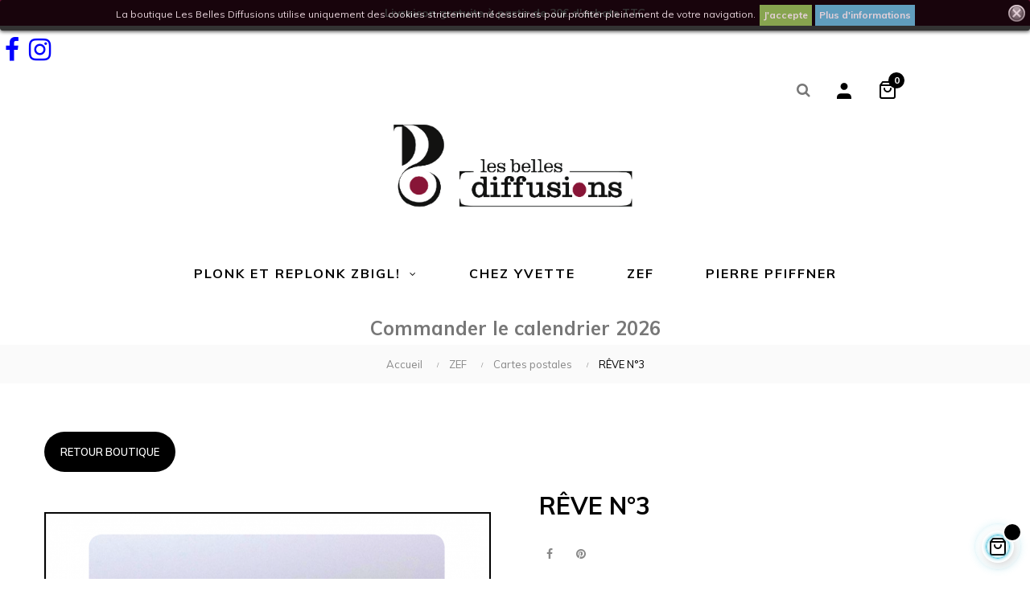

--- FILE ---
content_type: text/html; charset=utf-8
request_url: https://lesbellesdiffusions.com/cartes-postales/2191-cartes-postales-humoristiques-reve-n-3.html
body_size: 20165
content:
<!doctype html>
<html lang="fr"  class="default" >

  <head>
    
      
  <meta charset="utf-8">


  <meta http-equiv="x-ua-compatible" content="ie=edge">



  <link rel="canonical" href="https://lesbellesdiffusions.com/cartes-postales/2191-cartes-postales-humoristiques-reve-n-3.html">

  <title>cartes postales humoristiques</title>
  <meta name="description" content="cartes postales humoristiques Rêve N°3">
  <meta name="keywords" content="">
      
        



  <meta name="viewport" content="width=device-width, initial-scale=1">



  <link rel="icon" type="image/vnd.microsoft.icon" href="https://lesbellesdiffusions.com/img/favicon.ico?1664372489">
  <link rel="shortcut icon" type="image/x-icon" href="https://lesbellesdiffusions.com/img/favicon.ico?1664372489">


  

    <link rel="stylesheet" href="https://lesbellesdiffusions.com/themes/at_classico/assets/css/theme.css" type="text/css" media="all">
  <link rel="stylesheet" href="https://lesbellesdiffusions.com/modules/blockreassurance/views/dist/front.css" type="text/css" media="all">
  <link rel="stylesheet" href="https://lesbellesdiffusions.com/themes/at_classico/modules/leoblog/views/css/leoblog.css" type="text/css" media="all">
  <link rel="stylesheet" href="https://lesbellesdiffusions.com/themes/at_classico/modules/leobootstrapmenu/views/css/megamenu.css" type="text/css" media="all">
  <link rel="stylesheet" href="https://lesbellesdiffusions.com/themes/at_classico/modules/leobootstrapmenu/views/css/leomenusidebar.css" type="text/css" media="all">
  <link rel="stylesheet" href="https://lesbellesdiffusions.com/themes/at_classico/modules/leoslideshow/views/css/typo/typo.css" type="text/css" media="all">
  <link rel="stylesheet" href="https://lesbellesdiffusions.com/themes/at_classico/modules/leoslideshow/views/css/iView/iview.css" type="text/css" media="all">
  <link rel="stylesheet" href="https://lesbellesdiffusions.com/themes/at_classico/modules/leoslideshow/views/css/iView/skin_4_responsive/style.css" type="text/css" media="all">
  <link rel="stylesheet" href="https://lesbellesdiffusions.com/modules/leoquicklogin/views/css/front.css" type="text/css" media="all">
  <link rel="stylesheet" href="https://lesbellesdiffusions.com/modules/leofeature/views/css/jquery.mCustomScrollbar.css" type="text/css" media="all">
  <link rel="stylesheet" href="https://lesbellesdiffusions.com/themes/at_classico/modules/leofeature/views/css/front.css" type="text/css" media="all">
  <link rel="stylesheet" href="https://lesbellesdiffusions.com/modules/productcomments/views/css/productcomments.css" type="text/css" media="all">
  <link rel="stylesheet" href="https://lesbellesdiffusions.com/modules/b2bregistration//views/css/front.css" type="text/css" media="all">
  <link rel="stylesheet" href="https://lesbellesdiffusions.com/modules/newsletterpro/views/css/1.6/newsletterpro_front.css" type="text/css" media="all">
  <link rel="stylesheet" href="https://lesbellesdiffusions.com/modules/newsletterpro/views/css/app_front.min.css" type="text/css" media="all">
  <link rel="stylesheet" href="https://lesbellesdiffusions.com/modules/newsletterpro/views/css/1.7/display_customer_account_form.css" type="text/css" media="all">
  <link rel="stylesheet" href="https://lesbellesdiffusions.com/js/jquery/ui/themes/base/minified/jquery-ui.min.css" type="text/css" media="all">
  <link rel="stylesheet" href="https://lesbellesdiffusions.com/js/jquery/ui/themes/base/minified/jquery.ui.theme.min.css" type="text/css" media="all">
  <link rel="stylesheet" href="https://lesbellesdiffusions.com/js/jquery/plugins/fancybox/jquery.fancybox.css" type="text/css" media="all">
  <link rel="stylesheet" href="https://lesbellesdiffusions.com/modules/blockgrouptop/views/css/blockgrouptop.css" type="text/css" media="all">
  <link rel="stylesheet" href="https://lesbellesdiffusions.com/modules/addtocartincatalog/views/css/style.css" type="text/css" media="all">
  <link rel="stylesheet" href="https://lesbellesdiffusions.com/modules/appagebuilder/views/css/animate.css" type="text/css" media="all">
  <link rel="stylesheet" href="https://lesbellesdiffusions.com/themes/at_classico/modules/appagebuilder/views/css/owl.carousel.css" type="text/css" media="all">
  <link rel="stylesheet" href="https://lesbellesdiffusions.com/themes/at_classico/modules/appagebuilder/views/css/owl.theme.css" type="text/css" media="all">
  <link rel="stylesheet" href="https://lesbellesdiffusions.com/themes/at_classico/modules/appagebuilder/views/css/slick-theme.css" type="text/css" media="all">
  <link rel="stylesheet" href="https://lesbellesdiffusions.com/themes/at_classico/modules/appagebuilder/views/css/slick.css" type="text/css" media="all">
  <link rel="stylesheet" href="https://lesbellesdiffusions.com/modules/appagebuilder/views/css/ApImageHotspot.css" type="text/css" media="all">
  <link rel="stylesheet" href="https://lesbellesdiffusions.com/themes/at_classico/modules/appagebuilder/views/css/styles.css" type="text/css" media="all">
  <link rel="stylesheet" href="https://lesbellesdiffusions.com/modules/appagebuilder/views/css/unique.css" type="text/css" media="all">
  <link rel="stylesheet" href="https://lesbellesdiffusions.com/themes/at_classico/modules/appagebuilder/views/css/positions/headerposition1513788616.css" type="text/css" media="all">
  <link rel="stylesheet" href="https://lesbellesdiffusions.com/themes/at_classico/modules/appagebuilder/views/css/profiles/profile1513763645.css" type="text/css" media="all">
  <link rel="stylesheet" href="https://lesbellesdiffusions.com/themes/at_classico/modules/appagebuilder/views/css/patterns/profile-1612274804.css" type="text/css" media="all">



    


  

  <script type="text/javascript">
        var LEO_COOKIE_THEME = "AT_CLASSICO_PANEL_CONFIG";
        var NPRO_AJAX_URL = {"ajax_url":"https:\/\/lesbellesdiffusions.com\/module\/newsletterpro\/ajax"};
        var NewsletterProAppStorage = {"ajax_url":"https:\/\/lesbellesdiffusions.com\/module\/newsletterpro\/ajax","config":{"CROSS_TYPE_CLASS":"np-icon-cross_5"}};
        var NewsletterProAppTranslate = {"global":[],"ajax":{"Oops, an error has occurred.":"Oops, an error has occurred.","Error: The AJAX response is not JSON type.":"Error: The AJAX response is not JSON type."},"popup":{"Oops, an error has occurred.":"Oops, an error has occurred.","close in %s seconds":"close in %s seconds"}};
        var NewsletterPro_Data = {"ajax_url":"https:\/\/lesbellesdiffusions.com\/module\/newsletterpro\/ajax","isPS17":true,"psVersion":"1.7","configuration":{"CROSS_TYPE_CLASS":"np-icon-cross_5"}};
        var add_cart_error = "An error occurred while processing your request. Please try again";
        var controller = "product";
        var controller_link = "https:\/\/lesbellesdiffusions.com\/client-pro";
        var create_account = "Now you can create account as B2B";
        var enable_dropdown_defaultcart = 1;
        var enable_flycart_effect = 0;
        var enable_notification = 0;
        var height_cart_item = "100";
        var leo_push = 0;
        var leo_token = "5e6eb509163e36173e0a308d7e12923d";
        var lf_is_gen_rtl = false;
        var lql_ajax_url = "https:\/\/lesbellesdiffusions.com\/module\/leoquicklogin\/leocustomer";
        var lql_is_gen_rtl = false;
        var lql_module_dir = "\/modules\/leoquicklogin\/";
        var lql_myaccount_url = "https:\/\/lesbellesdiffusions.com\/mon-compte";
        var lql_redirect = "";
        var normal_form = 0;
        var number_cartitem_display = 3;
        var prestashop = {"cart":{"products":[],"totals":{"total":{"type":"total","label":"Total","amount":0,"value":"0,00\u00a0\u20ac"},"total_including_tax":{"type":"total","label":"Total TTC","amount":0,"value":"0,00\u00a0\u20ac"},"total_excluding_tax":{"type":"total","label":"Total HT :","amount":0,"value":"0,00\u00a0\u20ac"}},"subtotals":{"products":{"type":"products","label":"Sous-total","amount":0,"value":"0,00\u00a0\u20ac"},"discounts":null,"shipping":{"type":"shipping","label":"Livraison","amount":0,"value":""},"tax":null},"products_count":0,"summary_string":"0 articles","vouchers":{"allowed":1,"added":[]},"discounts":[],"minimalPurchase":0,"minimalPurchaseRequired":""},"currency":{"name":"Euro","iso_code":"EUR","iso_code_num":"978","sign":"\u20ac"},"customer":{"lastname":null,"firstname":null,"email":null,"birthday":null,"newsletter":null,"newsletter_date_add":null,"optin":null,"website":null,"company":null,"siret":null,"ape":null,"is_logged":false,"gender":{"type":null,"name":null},"addresses":[]},"language":{"name":"Fran\u00e7ais (French)","iso_code":"fr","locale":"fr-FR","language_code":"fr","is_rtl":"0","date_format_lite":"d\/m\/Y","date_format_full":"d\/m\/Y H:i:s","id":1},"page":{"title":"","canonical":null,"meta":{"title":"cartes postales humoristiques","description":"cartes postales humoristiques R\u00eave N\u00b03","keywords":"","robots":"index"},"page_name":"product","body_classes":{"lang-fr":true,"lang-rtl":false,"country-FR":true,"currency-EUR":true,"layout-full-width":true,"page-product":true,"tax-display-enabled":true,"product-id-2191":true,"product-R\u00caVE N\u00b03":true,"product-id-category-79":true,"product-id-manufacturer-0":true,"product-id-supplier-0":true,"product-available-for-order":true},"admin_notifications":[]},"shop":{"name":"Plonkreplonk","logo":"https:\/\/lesbellesdiffusions.com\/img\/plonkreplonk-logo-1664372489.jpg","stores_icon":"https:\/\/lesbellesdiffusions.com\/img\/logo_stores.png","favicon":"https:\/\/lesbellesdiffusions.com\/img\/favicon.ico"},"urls":{"base_url":"https:\/\/lesbellesdiffusions.com\/","current_url":"https:\/\/lesbellesdiffusions.com\/cartes-postales\/2191-cartes-postales-humoristiques-reve-n-3.html","shop_domain_url":"https:\/\/lesbellesdiffusions.com","img_ps_url":"https:\/\/lesbellesdiffusions.com\/img\/","img_cat_url":"https:\/\/lesbellesdiffusions.com\/img\/c\/","img_lang_url":"https:\/\/lesbellesdiffusions.com\/img\/l\/","img_prod_url":"https:\/\/lesbellesdiffusions.com\/img\/p\/","img_manu_url":"https:\/\/lesbellesdiffusions.com\/img\/m\/","img_sup_url":"https:\/\/lesbellesdiffusions.com\/img\/su\/","img_ship_url":"https:\/\/lesbellesdiffusions.com\/img\/s\/","img_store_url":"https:\/\/lesbellesdiffusions.com\/img\/st\/","img_col_url":"https:\/\/lesbellesdiffusions.com\/img\/co\/","img_url":"https:\/\/lesbellesdiffusions.com\/themes\/at_classico\/assets\/img\/","css_url":"https:\/\/lesbellesdiffusions.com\/themes\/at_classico\/assets\/css\/","js_url":"https:\/\/lesbellesdiffusions.com\/themes\/at_classico\/assets\/js\/","pic_url":"https:\/\/lesbellesdiffusions.com\/upload\/","pages":{"address":"https:\/\/lesbellesdiffusions.com\/adresse","addresses":"https:\/\/lesbellesdiffusions.com\/adresses","authentication":"https:\/\/lesbellesdiffusions.com\/connexion","cart":"https:\/\/lesbellesdiffusions.com\/panier","category":"https:\/\/lesbellesdiffusions.com\/index.php?controller=category","cms":"https:\/\/lesbellesdiffusions.com\/index.php?controller=cms","contact":"https:\/\/lesbellesdiffusions.com\/nous-contacter","discount":"https:\/\/lesbellesdiffusions.com\/reduction","guest_tracking":"https:\/\/lesbellesdiffusions.com\/suivi-commande-invite","history":"https:\/\/lesbellesdiffusions.com\/historique-commandes","identity":"https:\/\/lesbellesdiffusions.com\/identite","index":"https:\/\/lesbellesdiffusions.com\/","my_account":"https:\/\/lesbellesdiffusions.com\/mon-compte","order_confirmation":"https:\/\/lesbellesdiffusions.com\/confirmation-commande","order_detail":"https:\/\/lesbellesdiffusions.com\/index.php?controller=order-detail","order_follow":"https:\/\/lesbellesdiffusions.com\/suivi-commande","order":"https:\/\/lesbellesdiffusions.com\/commande","order_return":"https:\/\/lesbellesdiffusions.com\/index.php?controller=order-return","order_slip":"https:\/\/lesbellesdiffusions.com\/avoirs","pagenotfound":"https:\/\/lesbellesdiffusions.com\/page-introuvable","password":"https:\/\/lesbellesdiffusions.com\/recuperation-mot-de-passe","pdf_invoice":"https:\/\/lesbellesdiffusions.com\/index.php?controller=pdf-invoice","pdf_order_return":"https:\/\/lesbellesdiffusions.com\/index.php?controller=pdf-order-return","pdf_order_slip":"https:\/\/lesbellesdiffusions.com\/index.php?controller=pdf-order-slip","prices_drop":"https:\/\/lesbellesdiffusions.com\/promotions","product":"https:\/\/lesbellesdiffusions.com\/index.php?controller=product","search":"https:\/\/lesbellesdiffusions.com\/recherche","sitemap":"https:\/\/lesbellesdiffusions.com\/plan-site","stores":"https:\/\/lesbellesdiffusions.com\/magasins","supplier":"https:\/\/lesbellesdiffusions.com\/fournisseur","register":"https:\/\/lesbellesdiffusions.com\/connexion?create_account=1","order_login":"https:\/\/lesbellesdiffusions.com\/commande?login=1"},"alternative_langs":[],"theme_assets":"\/themes\/at_classico\/assets\/","actions":{"logout":"https:\/\/lesbellesdiffusions.com\/?mylogout="},"no_picture_image":{"bySize":{"small_default":{"url":"https:\/\/lesbellesdiffusions.com\/img\/p\/fr-default-small_default.jpg","width":100,"height":118},"cart_default":{"url":"https:\/\/lesbellesdiffusions.com\/img\/p\/fr-default-cart_default.jpg","width":125,"height":147},"medium_default":{"url":"https:\/\/lesbellesdiffusions.com\/img\/p\/fr-default-medium_default.jpg","width":400,"height":472},"home_default":{"url":"https:\/\/lesbellesdiffusions.com\/img\/p\/fr-default-home_default.jpg","width":400,"height":472},"large_default":{"url":"https:\/\/lesbellesdiffusions.com\/img\/p\/fr-default-large_default.jpg","width":880,"height":1038}},"small":{"url":"https:\/\/lesbellesdiffusions.com\/img\/p\/fr-default-small_default.jpg","width":100,"height":118},"medium":{"url":"https:\/\/lesbellesdiffusions.com\/img\/p\/fr-default-medium_default.jpg","width":400,"height":472},"large":{"url":"https:\/\/lesbellesdiffusions.com\/img\/p\/fr-default-large_default.jpg","width":880,"height":1038},"legend":""}},"configuration":{"display_taxes_label":true,"display_prices_tax_incl":true,"is_catalog":false,"show_prices":true,"opt_in":{"partner":false},"quantity_discount":{"type":"discount","label":"Remise sur prix unitaire"},"voucher_enabled":1,"return_enabled":0},"field_required":[],"breadcrumb":{"links":[{"title":"Accueil","url":"https:\/\/lesbellesdiffusions.com\/"},{"title":"ZEF","url":"https:\/\/lesbellesdiffusions.com\/73-zef"},{"title":"Cartes postales","url":"https:\/\/lesbellesdiffusions.com\/79-cartes-postales"},{"title":"R\u00caVE N\u00b03","url":"https:\/\/lesbellesdiffusions.com\/cartes-postales\/2191-cartes-postales-humoristiques-reve-n-3.html"}],"count":4},"link":{"protocol_link":"https:\/\/","protocol_content":"https:\/\/"},"time":1767118299,"static_token":"5e6eb509163e36173e0a308d7e12923d","token":"a92ea6f3f609051818fda55393c22191","debug":false};
        var ps_version = "1.7.7.1";
        var psemailsubscription_subscription = "https:\/\/lesbellesdiffusions.com\/module\/ps_emailsubscription\/subscription";
        var psr_icon_color = "#F19D76";
        var show_popup = 1;
        var site_key = "";
        var type_dropdown_defaultcart = "slidebar_right";
        var type_flycart_effect = "fade";
        var width_cart_item = "265";
      </script>
<script type="text/javascript">
	var choosefile_text = "Choisir le fichier";
	var turnoff_popup_text = "Ne pas afficher ce popup à nouveau";
	
	var size_item_quickview = 82;
	var style_scroll_quickview = 'vertical';
	
	var size_item_page = 113;
	var style_scroll_page = 'horizontal';
	
	var size_item_quickview_attr = 101;	
	var style_scroll_quickview_attr = 'vertical';
	
	var size_item_popup = 160;
	var style_scroll_popup = 'vertical';
</script>


  <!-- emarketing start -->





<!-- emarketing end --><!-- @file modules\appagebuilder\views\templates\hook\header -->

<script>
    /**
     * List functions will run when document.ready()
     */
    var ap_list_functions = [];
    /**
     * List functions will run when window.load()
     */
    var ap_list_functions_loaded = [];

    /**
     * List functions will run when document.ready() for theme
     */
    
    var products_list_functions = [];
</script>


<script type='text/javascript'>
    var leoOption = {
        category_qty:1,
        product_list_image:1,
        product_one_img:1,
        productCdown: 1,
        productColor: 0,
        homeWidth: 400,
        homeheight: 472,
	}

    ap_list_functions.push(function(){
        if (typeof $.LeoCustomAjax !== "undefined" && $.isFunction($.LeoCustomAjax)) {
            var leoCustomAjax = new $.LeoCustomAjax();
            leoCustomAjax.processAjax();
        }
    });
</script>
<script type="text/javascript">
	
	var FancyboxI18nClose = "Fermer";
	var FancyboxI18nNext = "Prochain";
	var FancyboxI18nPrev = "précédent";
	var current_link = "http://lesbellesdiffusions.com/";		
	var currentURL = window.location;
	currentURL = String(currentURL);
	currentURL = currentURL.replace("https://","").replace("http://","").replace("www.","").replace( /#\w*/, "" );
	current_link = current_link.replace("https://","").replace("http://","").replace("www.","");
	var text_warning_select_txt = "S'il vous plaît sélectionner un pour supprimer?";
	var text_confirm_remove_txt = "Etes-vous sûr de retirer de pied de page?";
	var close_bt_txt = "Fermer";
	var list_menu = [];
	var list_menu_tmp = {};
	var list_tab = [];
	var isHomeMenu = 0;
	
</script><style>
	.addToCartButtonBox {
		width: 65%;
		background-color: #2fb5d2;
		color: #ffffff;
	}
	.addToCartButtonBox:hover {
		background-color: #2592a9;
	}
	.addToCartButtonBox .material-icons{
			}
</style>

<script type="text/javascript">
//<![CDATA[
	var addToCartInCatalogConfigDataJson = '{\"show_in_category\":\"0\",\"show_in_popular\":\"0\",\"show_in_search\":\"0\",\"show_in_related\":\"0\",\"show_quantity\":\"1\",\"progress_wheel\":\"0\",\"button_type\":\"0\",\"button_display_type\":\"1\",\"image_position\":\"0\",\"background_color\":\"#2fb5d2\",\"background_color_hover\":\"#2592a9\",\"text_color\":\"#ffffff\",\"border_radius\":\"1\",\"thumbnail_parent_path\":\"article\",\"thumbnail_container_path\":\".thumbnail-container\",\"append_to_path\":\".product-price-and-shipping\",\"button_text\":{\"1\":\"Ajouter au panier\",\"2\":\"Ajouter au panier\"}}';
	var addToCartInCatalogButtonText = 'Ajouter au panier';
	var pageName = 'product';
	var staticToken = '5e6eb509163e36173e0a308d7e12923d';
	var greaterThan1750 = Boolean('1');
//]]>
</script>
<form action="https://lesbellesdiffusions.com/panier" method="post" style="display:none" class="addToCartButtonModel addToCartForm">
			<button data-button-action="add-to-cart" class="addToCartButtonBox radius">
							Ajouter au panier
					</button>
	</form>


<style>
	.lgcookieslaw_banner {
		display:table;
		width:100%;
		position:fixed;
		left:0;
		repeat-x scroll left top;
		background: #000000;
		border-color: #000000;
		border-left: 1px solid #000000;
		border-radius: 3px 3px 3px 3px;
		border-right: 1px solid #000000;
		color: #FFFFFF !important;
		z-index: 99999;
		border-style: solid;
		border-width: 1px;
		margin: 0;
		outline: medium none;
		text-align: center;
		vertical-align: middle;
		text-shadow: 0 0 0 0;
		-webkit-box-shadow: 0px 1px 5px 0px #000000;
		-moz-box-shadow:    0px 1px 5px 0px #000000;
		box-shadow:         0px 1px 5px 0px #000000;
		font-size: 12px;
	
		top:0;;
		opacity:0.8;
	
	}

	.lgcookieslaw_banner > form
	{
		position:relative;
	}

	.lgcookieslaw_banner span.lgcookieslaw_btn
	{
		border-color: #8BC954 !important;
		background: #8BC954 !important;
		color: #FFFFFF !important;
		text-align: center;
		margin: 5px 0px 5px 0px;
		padding: 5px 5px;
		display: inline-block;
		border: 0;
		font-weight: bold;
		height: 26px;
		line-height: 16px;
		width: auto;
		font-size: 12px;
		cursor: pointer;
	}

	.lgcookieslaw_banner span:hover.lgcookieslaw_btn
	{
		moz-opacity:0.85;
		opacity: 0.85;
		filter: alpha(opacity=85);
	}

	.lgcookieslaw_banner a.lgcookieslaw_btn
	{
		border-color: #5BC0DE;
		background: #5BC0DE;
		color: #FFFFFF !important;
		margin: 5px 0px 5px 0px;
		text-align: center;
		padding: 5px 5px;
		display: inline-block;
		border: 0;
		font-weight: bold;
		height: 26px;
		line-height: 16px;
		width: auto;
		font-size: 12px;
	}

	@media (max-width: 768px) {
		.lgcookieslaw_banner span.lgcookieslaw_btn,
		.lgcookieslaw_banner a.lgcookieslaw_btn {
			height: auto;
		}
	}

	.lgcookieslaw_banner a:hover.lgcookieslaw_btn
	{
		border-color: #5BC0DE;
		background: #5BC0DE;
		color: #FFFFFF !important;
		moz-opacity:0.85;
		opacity: 0.85;
		filter: alpha(opacity=85);
	}

	.lgcookieslaw_close_banner_btn
	{
		cursor:pointer;
		height:21px;
		max-width:21px;
		width:21px;
	}

	.lgcookieslaw_container {
		display:table;
		margin: 0 auto;
	}

	.lgcookieslaw_button_container {
		display:table-cell;
		padding:0px;
		vertical-align: middle;
	}

	.lgcookieslaw_button_container div{
		display:table-cell;
		padding: 0px 4px 0px 0px;
		vertical-align: middle;
	}

	.lgcookieslaw_message {
		display:table-cell;
		font-size: 12px;
		padding:2px 5px 5px 5px;
		vertical-align: middle;
	}

	.lgcookieslaw_message p {
		margin: 0;
		color: #FFFFFF !important;
	}

	.lgcookieslaw_btn-close {
		position:absolute;
		right:5px;
		top:5px;
	}
</style>

<script type="text/javascript">
    function closeinfo(accept)
    {
        var banners = document.getElementsByClassName("lgcookieslaw_banner");
        if( banners ) {
            for (var i = 0; i < banners.length; i++) {
                banners[i].style.display = 'none';
            }
        }

        if (typeof accept != 'undefined' && accept == true) {
            setCookie("__lglaw", 1, 31536000);
        }
    }

    function checkLgCookie()
    {
        return document.cookie.match(/^(.*;)?\s*__lglaw\s*=\s*[^;]+(.*)?$/);
    }

    function setCookie(cname, cvalue, exdays) {
        var d = new Date();
        d.setTime(d.getTime() + (exdays * 1000));
        var expires = "expires=" + d.toUTCString();
        document.cookie = cname + "=" + cvalue + ";" + expires + ";path=/";
    }

    var lgbtnclick = function(){
        var buttons = document.getElementsByClassName("lgcookieslaw_btn_accept");
        if( buttons != null ) {
            for (var i = 0; i < buttons.length; i++) {
                buttons[i].addEventListener("click", function () {
                    closeinfo(true);
                                        location.reload(true);
                                        
                });
            }
        }
    };

    window.addEventListener('load',function(){
        if( checkLgCookie() ) {
            closeinfo();
        } else {
            
                        
            lgbtnclick();
        }
    });

</script>
	<script type="text/javascript">

	/**
* Since 2013 Ovidiu Cimpean
*
* Ovidiu Cimpean - Newsletter Pro © All rights reserved.
*
* DISCLAIMER
*
* Do not edit, modify or copy this file.
* If you wish to customize it, contact us at addons4prestashop@gmail.com.
*
* @author    Ovidiu Cimpean <addons4prestashop@gmail.com>
* @copyright Since 2013 Ovidiu Cimpean
* @license   Do not edit, modify or copy this file
* @version   Release: 4
*/

NewsletterPro_Ready = ({
	init: function() {
		this.callbacks = [];
		return this;
	},

	load: function(callback) {
		this.callbacks.push(callback);
	},

	dispatch: function(box) {
		for (var i = 0; i < this.callbacks.length; i++) {
			this.callbacks[i](box);
		}
	}
}.init());
	</script>



    
  <meta property="og:type" content="product">
  <meta property="og:url" content="https://lesbellesdiffusions.com/cartes-postales/2191-cartes-postales-humoristiques-reve-n-3.html">
  <meta property="og:title" content="cartes postales humoristiques">
  <meta property="og:site_name" content="Plonkreplonk">
  <meta property="og:description" content="cartes postales humoristiques Rêve N°3">
  <meta property="og:image" content="https://lesbellesdiffusions.com/2508-large_default/cartes-postales-humoristiques-reve-n-3.jpg">
      <meta property="product:pretax_price:amount" content="1.83">
    <meta property="product:pretax_price:currency" content="EUR">
    <meta property="product:price:amount" content="2.2">
    <meta property="product:price:currency" content="EUR">
    
  </head>

  <body id="product" class="lang-fr country-fr currency-eur layout-full-width page-product tax-display-enabled product-id-2191 product-reve-n-3 product-id-category-79 product-id-manufacturer-0 product-id-supplier-0 product-available-for-order fullwidth">

    
      
    

    <main id="page">
      
              
      <header id="header">
        <div class="header-container">
          
            

  <div class="header-banner">
          <div class="container">
              <div class="inner"></div>
          </div>
        </div>



  <nav class="header-nav">
    <div class="topnav">
              <div class="inner"><!-- @file modules\appagebuilder\views\templates\hook\ApRow -->
    <div        class="row ApRow  "
                            style=""                >
                                            <!-- @file modules\appagebuilder\views\templates\hook\ApColumn -->
<div    class="col-xl-12 col-lg-12 col-md-12 col-sm-12 col-xs-12 col-sp-12  ApColumn "
	    >
                    <!-- @file modules\appagebuilder\views\templates\hook\ApGeneral -->
<div     class="block ApHtml">
	                        	</div><!-- @file modules\appagebuilder\views\templates\hook\ApGenCode -->

	<div style="text-align: center; background-color: #7a163c; padding-top: 5px; padding-bottom: 5px;"><span style="color: #ffffff;"><strong> Livraison gratuite à partir de 30€ d'achats TTC</strong></span></div>

    </div>            </div>
    <!-- @file modules\appagebuilder\views\templates\hook\ApRow -->
    <div        class="row ApRow  "
                            style=""                >
                                                        </div>
    

  <div class="block-social">
    <ul>
              <li class="facebook"><a href="https://www.facebook.com/profile.php?id=100057591272632&amp;locale=fr_FR" title="Facebook" target="_blank"><span>Facebook</span></a></li>
              <li class="instagram"><a href="https://www.instagram.com/lesbellesdiffusions/" title="Instagram" target="_blank"><span>Instagram</span></a></li>
          </ul>
  </div>

</div>
          </div>
    <div class="bottomnav">
              <div class="inner"></div>
          </div>
  </nav>



  <div class="header-top">
          <div class="inner"><!-- @file modules\appagebuilder\views\templates\hook\ApRow -->
    <div        class="row box-toph1 box-sticky box-max1920 ApRow  has-bg bg-boxed"
                            style="background: no-repeat;"        data-bg_data=" no-repeat"        >
                                            <!-- @file modules\appagebuilder\views\templates\hook\ApColumn -->
<div    class="col-sm-6 col-xs-6 col-sp-6 col-md-6 col-lg-6 col-xl-9  ApColumn "
	    >
                    
    </div><!-- @file modules\appagebuilder\views\templates\hook\ApColumn -->
<div    class="col-sm-6 col-xs-6 col-sp-6 col-md-6 col-lg-6 col-xl-3  ApColumn "
	    >
                    <!-- @file modules\appagebuilder\views\templates\hook\ApModule -->
<!-- Block search module TOP -->
<div id="search_widget" class="search-widget js-dropdown popup-over" data-search-controller-url="//lesbellesdiffusions.com/recherche"> 
	<a href="javascript:void(0)" data-toggle="dropdown" class="popup-title">
    	<i class="fa fa-search"></i>
    	<span class="block">
    	Chercher
    	</span>
	</a>
	<form method="get" action="//lesbellesdiffusions.com/recherche" class="popup-content dropdown-menu" id="search_form">
		<div class="search-inner">
			<input type="hidden" name="controller" value="search">
			<input type="text" name="s" value="" placeholder="Chercher" aria-label="Chercher">
			<button type="submit">
				<i class="fa fa-search"></i>
			</button>
		</div>
	</form>
</div>
<!-- /Block search module TOP -->
<!-- @file modules\appagebuilder\views\templates\hook\ApModule -->
<!-- Block languages module -->
<div id="leo_block_top" class="popup-over dropdown js-dropdown">
    <a href="javascript:void(0)" data-toggle="dropdown" class="popup-title" title="Réglage">
	    <i class="icon-user"></i>
	</a>
	<div class="popup-content dropdown-menu">

					<ul class="user-info">
		      				      <li>
			        <a
			          class="signin leo-quicklogin"
			          data-enable-sociallogin="enable"
			          data-type="popup"
			          data-layout="login"
			          href="javascript:void(0)"
			          title="Connectez-vous à votre compte client"
			          rel="nofollow"
			        > 
			          <span>Je me connecte</span>
			        </a>
			      </li>
			      <li>
			        <a
			          class="register"
			          href="https://lesbellesdiffusions.com/connexion?create_account=1"
			          title="Je crée un compte"
			          rel="nofollow"
			        > 
			          <span>Je crée un compte</span>
			        </a>
			      </li>
			    		    </ul>
				
		<div class="language-selector">
			<span>Langue:</span>
			<ul class="link">
						          	<li  class="current" >
		            	<a href="https://lesbellesdiffusions.com/cartes-postales/2191-cartes-postales-humoristiques-reve-n-3.html" class="dropdown-item">
		            		<span class="lang-img"><img src="/img/l/1.jpg" alt="fr" width="16" height="11" /></span>
		            		<span class="lang-name">Fr</span>
		            	</a>
		          	</li>
		        			</ul>
		</div>
		<div class="currency-selector">
			<span>Devise:</span>
			<ul class="link">
						        	<li  class="current" >
		          		<a title="Euro" rel="nofollow" href="https://lesbellesdiffusions.com/cartes-postales/2191-cartes-postales-humoristiques-reve-n-3.html?SubmitCurrency=1&amp;id_currency=1" class="dropdown-item">
		          			<span class="cur-code">EUR</span>
		          			<span class="cur-name">€</span>
		          		</a>
		        	</li>
		      				</ul>
		</div>
	</div>
</div>

<!-- /Block languages module -->
<!-- @file modules\appagebuilder\views\templates\hook\ApModule -->
<div id="cart-block">
  <div class="blockcart cart-preview inactive" data-refresh-url="//lesbellesdiffusions.com/module/ps_shoppingcart/ajax">
    <div class="header">
              <i class="icon-bag"></i>
        <span class="cart-products-count">0</span>
        <span class="block">
          Panier 
        </span>
          </div>
  </div>
</div>

    </div><!-- @file modules\appagebuilder\views\templates\hook\ApColumn -->
<div    class="col-xl-12 col-lg-8 col-md-3 col-sm-3 col-xs-3 col-sp-3 col-info text-center ApColumn "
	    >
                    <!-- @file modules\appagebuilder\views\templates\hook\ApGeneral -->
<div     class="block ApHtml">
	                    <div class="block_content"><div><a href="https://lesbellesdiffusions.com"><img src="https://lesbellesdiffusions.com/img/cms/logo-bellesdiffusions.png" alt="" width="339" height="156" style="display: block; margin-left: auto; margin-right: auto;" /></a></div></div>
    	</div><!-- @file modules\appagebuilder\views\templates\hook\ApSlideShow -->
<div id="memgamenu-form_9184166521380958" class="ApMegamenu">
			    
                <nav data-megamenu-id="9184166521380958" class="leo-megamenu cavas_menu navbar navbar-default enable-canvas " role="navigation">
                            <!-- Brand and toggle get grouped for better mobile display -->
                            <div class="navbar-header">
                                    <button type="button" class="navbar-toggler hidden-lg-up" data-toggle="collapse" data-target=".megamenu-off-canvas-9184166521380958">
                                            <span class="sr-only">Basculer la navigation</span>
                                            &#9776;
                                            <!--
                                            <span class="icon-bar"></span>
                                            <span class="icon-bar"></span>
                                            <span class="icon-bar"></span>
                                            -->
                                    </button>
                            </div>
                            <!-- Collect the nav links, forms, and other content for toggling -->
                                                        <div class="leo-top-menu collapse navbar-toggleable-md megamenu-off-canvas megamenu-off-canvas-9184166521380958"><ul class="nav navbar-nav megamenu horizontal"><li data-menu-type="category" class="nav-item parent  dropdown aligned-fullwidth  " >
    <a class="nav-link dropdown-toggle has-category" data-toggle="dropdown" href="https://lesbellesdiffusions.com/75-plonk-replonk-zbigl" target="_self">

                    
                    <span class="menu-title">Plonk et Replonk Zbigl!</span>
                                        
            </a>
        <b class="caret"></b>
            <div class="dropdown-sub dropdown-menu" style="width:900px">
            <div class="dropdown-menu-inner">
                                    <div class="row">
                                                    <div class="mega-col col-md-2" >
                                <div class="mega-col-inner">
                                    <div class="leo-widget" data-id_widget="1612098515">
    <div class="widget-subcategories">
                <div class="widget-inner">
                            <div class="menu-title">
                    <a href="https://lesbellesdiffusions.com/10-papeterie" title="Papeterie" class="img">
                            Papeterie 
                    </a>
                </div>
                <ul>
                                    <li class="clearfix">
                        <a href="https://lesbellesdiffusions.com/11-cartes-postales" title="Cartes Postales" class="img">
                                Cartes Postales 
                        </a>
                    </li>
                                    <li class="clearfix">
                        <a href="https://lesbellesdiffusions.com/16-les-series-de-cartes" title="Les séries de cartes" class="img">
                                Les séries de cartes 
                        </a>
                    </li>
                                    <li class="clearfix">
                        <a href="https://lesbellesdiffusions.com/14-cartes-postales-humoristiques-animees" title="Cartes Animées" class="img">
                                Cartes Animées 
                        </a>
                    </li>
                                    <li class="clearfix">
                        <a href="https://lesbellesdiffusions.com/15-cartes-musee-d-orsay" title="Cartes Musée d&#039;Orsay" class="img">
                                Cartes Musée d&#039;Orsay 
                        </a>
                    </li>
                                    <li class="clearfix">
                        <a href="https://lesbellesdiffusions.com/29-calepin" title="Calepin" class="img">
                                Calepin 
                        </a>
                    </li>
                                    <li class="clearfix">
                        <a href="https://lesbellesdiffusions.com/60-panonceaux" title="Panonceaux" class="img">
                                Panonceaux 
                        </a>
                    </li>
                                    <li class="clearfix">
                        <a href="https://lesbellesdiffusions.com/82-cartes-de-voeux" title="Cartes de voeux" class="img">
                                Cartes de voeux 
                        </a>
                    </li>
                                </ul>
                    </div>
    </div>
 
</div><div class="leo-widget" data-id_widget="1681308735">
            <div class="widget-html">
                        <div class="widget-inner">
                                </div>
        </div>
        </div>                                </div>
                            </div>
                                                    <div class="mega-col col-md-2" >
                                <div class="mega-col-inner">
                                    <div class="leo-widget" data-id_widget="1612779405">
    <div class="widget-subcategories">
                <div class="widget-inner">
                            <div class="menu-title">
                    <a href="https://lesbellesdiffusions.com/23-livres" title="Livres" class="img">
                            Livres 
                    </a>
                </div>
                <ul>
                                    <li class="clearfix">
                        <a href="https://lesbellesdiffusions.com/24-les-beaux-livres" title="Les Beaux Livres" class="img">
                                Les Beaux Livres 
                        </a>
                    </li>
                                    <li class="clearfix">
                        <a href="https://lesbellesdiffusions.com/25-le-beau-carton" title="Le Beau Carton" class="img">
                                Le Beau Carton 
                        </a>
                    </li>
                                </ul>
                    </div>
    </div>
 
</div><div class="leo-widget" data-id_widget="1612779849">
            <div class="widget-html">
                        <div class="widget-inner">
                    <div class="clear"></div>            </div>
        </div>
        </div><div class="leo-widget" data-id_widget="1612103874">
    <div class="widget-subcategories">
                <div class="widget-inner">
                            <div class="menu-title">
                    <a href="https://lesbellesdiffusions.com/17-autocollants" title="Autocollants" class="img">
                            Autocollants 
                    </a>
                </div>
                <ul>
                                    <li class="clearfix">
                        <a href="https://lesbellesdiffusions.com/18-toutes-les-colleries" title="Toutes les colleries" class="img">
                                Toutes les colleries 
                        </a>
                    </li>
                                    <li class="clearfix">
                        <a href="https://lesbellesdiffusions.com/19-boites-de-33-colleries-autocollantes" title="Boites de 33 colleries autocollantes" class="img">
                                Boites de 33 colleries autocollantes 
                        </a>
                    </li>
                                </ul>
                    </div>
    </div>
 
</div>                                </div>
                            </div>
                                                    <div class="mega-col col-md-2" >
                                <div class="mega-col-inner">
                                    <div class="leo-widget" data-id_widget="1612780476">
    <div class="widget-subcategories">
                <div class="widget-inner">
                            <div class="menu-title">
                    <a href="https://lesbellesdiffusions.com/26-autres-plonkeries" title="Autres plonkeries" class="img">
                            Autres plonkeries 
                    </a>
                </div>
                <ul>
                                    <li class="clearfix">
                        <a href="https://lesbellesdiffusions.com/27-dvd" title="DVD" class="img">
                                DVD 
                        </a>
                    </li>
                                    <li class="clearfix">
                        <a href="https://lesbellesdiffusions.com/41-timbres-poste" title="Timbres poste" class="img">
                                Timbres poste 
                        </a>
                    </li>
                                    <li class="clearfix">
                        <a href="https://lesbellesdiffusions.com/52-pinaillette" title="Pinaillette" class="img">
                                Pinaillette 
                        </a>
                    </li>
                                    <li class="clearfix">
                        <a href="https://lesbellesdiffusions.com/21-nains-betonnes" title="Nains Bétonnés" class="img">
                                Nains Bétonnés 
                        </a>
                    </li>
                                    <li class="clearfix">
                        <a href="https://lesbellesdiffusions.com/84-badges-nouveau-" title="Badges  NOUVEAU !" class="img">
                                Badges  NOUVEAU ! 
                        </a>
                    </li>
                                </ul>
                    </div>
    </div>
 
</div>                                </div>
                            </div>
                                                    <div class="mega-col col-md-2" >
                                <div class="mega-col-inner">
                                    <div class="leo-widget" data-id_widget="1620195771">
    <div class="widget-subcategories">
                <div class="widget-inner">
                            <div class="menu-title">
                    <a href="https://lesbellesdiffusions.com/20-calendriers" title="Calendriers" class="img">
                            Calendriers 
                    </a>
                </div>
                <ul>
                                    <li class="clearfix">
                        <a href="https://lesbellesdiffusions.com/86-2026" title="2026" class="img">
                                2026 
                        </a>
                    </li>
                                    <li class="clearfix">
                        <a href="https://lesbellesdiffusions.com/85-2025" title="2025" class="img">
                                2025 
                        </a>
                    </li>
                                    <li class="clearfix">
                        <a href="https://lesbellesdiffusions.com/80-2024" title="2024" class="img">
                                2024 
                        </a>
                    </li>
                                </ul>
                    </div>
    </div>
 
</div>                                </div>
                            </div>
                                            </div>
                                    <div class="row">
                                            </div>
                            </div>
        </div>
    </li>
    <li data-menu-type="category" class="nav-item  " >
        <a class="nav-link has-category" href="https://lesbellesdiffusions.com/81-chez-yvette" target="_self">
                            
                            <span class="menu-title">Chez Yvette</span>
                                                        </a>
    </li>
    <li data-menu-type="category" class="nav-item  " >
        <a class="nav-link has-category" href="https://lesbellesdiffusions.com/73-zef" target="_self">
                            
                            <span class="menu-title">ZEF</span>
                                                        </a>
    </li>
    <li data-menu-type="category" class="nav-item  " >
        <a class="nav-link has-category" href="https://lesbellesdiffusions.com/69-pierre-pfiffner" target="_self">
                            
                            <span class="menu-title">Pierre Pfiffner</span>
                                                        </a>
    </li>
</ul></div>
            </nav>
            <script type="text/javascript">
            // <![CDATA[				
                            // var type="horizontal";
                            // checkActiveLink();
                            // checkTarget();
                            list_menu_tmp.id = '9184166521380958';
                            list_menu_tmp.type = 'horizontal';
            // ]]>
            
                                						
                                    // offCanvas();
                                    // var show_cavas = 1;
                                    // console.log('testaaa');
                                    // console.log(show_cavas);
                                    list_menu_tmp.show_cavas =1;

                    
                                        
                    list_menu_tmp.list_tab = list_tab;
                    list_menu.push(list_menu_tmp);
                    list_menu_tmp = {};	
                    list_tab = {};
                    
            </script>
    
	</div>

    </div>            </div>
    <div id="lgcookieslaw_banner" class="lgcookieslaw_banner">
					<div class="lgcookieslaw_container">
						<div class="lgcookieslaw_message"><p>La boutique Les Belles Diffusions utilise uniquement des cookies strictement nécessaires pour profiter pleinement de votre navigation.</p></div>
							<div class="lgcookieslaw_button_container">
					<div>
												<span id="lgcookieslaw_accept" class="lgcookieslaw_btn lgcookieslaw_btn_accept" onclick="closeinfo(true)">J&#039;accepte</span>
					</div>
					<div>
						<a id="lgcookieslaw_info" class="lgcookieslaw_btn"  target="_blank"  href="https://lesbellesdiffusions.com/content/3-conditions-de-vente" >
							Plus d&#039;informations
						</a>
					</div>
				</div>
					</div>
							<div id="lgcookieslaw_close" class="lgcookieslaw_btn-close">
				<img src="/modules/lgcookieslaw/views/img/close.png" alt="close" class="lgcookieslaw_close_banner_btn" onclick="closeinfo();">
			</div>
			</div>
</div>
          </div>
  <!-- @file modules\appagebuilder\views\templates\hook\ApRow -->
    <div        class="row ApRow  "
                            style=""                >
                                            <!-- @file modules\appagebuilder\views\templates\hook\ApColumn -->
<div    class="col-xl-12 col-lg-12 col-md-12 col-sm-12 col-xs-12 col-sp-12  ApColumn "
	    >
                    <!-- @file modules\appagebuilder\views\templates\hook\ApGeneral -->
<div     class="block ApHtml">
	                    <div class="block_content"><h3 style="text-align: center;"><strong><a href="https://lesbellesdiffusions.com/calendriers/2336-le-beau-calendrier-2026.html">Commander le calendrier 2026</a></strong></h3></div>
    	</div>
    </div>            </div>
    
          
        </div>
      </header>
      
        
<aside id="notifications">
  <div class="container">
    
    
    
      </div>
</aside>
      
      <section id="wrapper">
        
          <nav data-depth="4" class="breadcrumb hidden-sm-down">
  <div class="category-cover">
        <div class="category-name-cover">
                </div>
  </div>

  <div class="breadcrumb-heading">
    <div class="container">
      <ol itemscope itemtype="http://schema.org/BreadcrumbList">
    
                
        <li itemprop="itemListElement" itemscope itemtype="http://schema.org/ListItem">
          <a itemprop="item" href="https://lesbellesdiffusions.com/">
            <span itemprop="name">Accueil</span>
          </a>
          <meta itemprop="position" content="1">
        </li>
        
                
        <li itemprop="itemListElement" itemscope itemtype="http://schema.org/ListItem">
          <a itemprop="item" href="https://lesbellesdiffusions.com/73-zef">
            <span itemprop="name">ZEF</span>
          </a>
          <meta itemprop="position" content="2">
        </li>
        
                
        <li itemprop="itemListElement" itemscope itemtype="http://schema.org/ListItem">
          <a itemprop="item" href="https://lesbellesdiffusions.com/79-cartes-postales">
            <span itemprop="name">Cartes postales</span>
          </a>
          <meta itemprop="position" content="3">
        </li>
        
                
        <li itemprop="itemListElement" itemscope itemtype="http://schema.org/ListItem">
          <a itemprop="item" href="https://lesbellesdiffusions.com/cartes-postales/2191-cartes-postales-humoristiques-reve-n-3.html">
            <span itemprop="name">RÊVE N°3</span>
          </a>
          <meta itemprop="position" content="4">
        </li>
        
            
      </ol>
    </div>
  </div>
</nav>
        
         
                  <div class="container">
                  <div class="row">
            

            
  <div id="content-wrapper" class="col-lg-12 col-xs-12">
    
      

      <section id="main" class="product-detail product-image-no-thumbs product-image-thumbs no-thumbs" itemscope itemtype="https://schema.org/Product">  
<meta itemprop="url" content="https://lesbellesdiffusions.com/cartes-postales/2191-cartes-postales-humoristiques-reve-n-3.html">


<div><a href="#2191" type='button' class='btn btn-secondary'>Retour boutique</a></div>
<div class="row">
<div class="col-md-6 col-lg-6 col-xl-6">  <section class="page-content" id="content" data-templateview="none" data-numberimage="5" data-numberimage1200="5" data-numberimage992="4" data-numberimage768="3" data-numberimage576="3" data-numberimage480="2" data-numberimage360="2" data-templatemodal="1" data-templatezoomtype="none" data-zoomposition="right" data-zoomwindowwidth="400" data-zoomwindowheight="400">          <div class="images-container">                                      <div class="product-cover"> <!--                             <ul class="product-flags">                                  </ul>              -->                              <img id="zoom_product" data-type-zoom="" class="js-qv-product-cover img-fluid" src="https://lesbellesdiffusions.com/2508-large_default/cartes-postales-humoristiques-reve-n-3.jpg" alt="" title="" itemprop="image">                <div class="layer hidden-sm-down" data-toggle="modal" data-target="#product-modal">                  <i class="material-icons zoom-in">&#xE8FF;</i>                </div>                          </div>                                <div id="thumb-gallery" class="product-thumb-images">                                                <div class="thumb-container  active ">                    <a href="javascript:void(0)" data-image="https://lesbellesdiffusions.com/2508-large_default/cartes-postales-humoristiques-reve-n-3.jpg" data-zoom-image="https://lesbellesdiffusions.com/2508-large_default/cartes-postales-humoristiques-reve-n-3.jpg">                       <img                        class="thumb js-thumb  selected "                        data-image-medium-src="https://lesbellesdiffusions.com/2508-medium_default/cartes-postales-humoristiques-reve-n-3.jpg"                        data-image-large-src="https://lesbellesdiffusions.com/2508-large_default/cartes-postales-humoristiques-reve-n-3.jpg"                        src="https://lesbellesdiffusions.com/2508-home_default/cartes-postales-humoristiques-reve-n-3.jpg"                        alt=""                        title=""                        itemprop="image"                      >                    </a>                  </div>                                          </div>                                                                </div>      </section>  <div class="modal fade js-product-images-modal leo-product-modal" id="product-modal" data-thumbnails=".product-images-2191">
  <div class="modal-dialog" role="document">
    <div class="modal-content">
      <div class="modal-body">
                <figure>
          <img class="js-modal-product-cover product-cover-modal" width="880" src="https://lesbellesdiffusions.com/2508-large_default/cartes-postales-humoristiques-reve-n-3.jpg" alt="" title="" itemprop="image">
          <figcaption class="image-caption">
            
              <div id="product-description-short" itemprop="description"><p>Carte postale 10 x 10 cm avec sa jolie enveloppe assortie</p></div>
            
          </figcaption>
        </figure>
        <aside id="thumbnails" class="thumbnails text-sm-center">
          
            <div class="product-images product-images-2191">
                              <div class="thumb-container">
                  <img data-image-large-src="https://lesbellesdiffusions.com/2508-large_default/cartes-postales-humoristiques-reve-n-3.jpg" class="thumb img-fluid js-modal-thumb selected " src="https://lesbellesdiffusions.com/2508-medium_default/cartes-postales-humoristiques-reve-n-3.jpg" alt="" title="" width="400" itemprop="image">
                </div>
               
            </div>
            
        </aside>
      </div>
    </div><!-- /.modal-content -->
  </div><!-- /.modal-dialog -->
</div><!-- /.modal -->                            </div><div class="col-md-6 col-lg-6 col-xl-6"><div class="leo-more-cdown" data-idproduct="2191"></div>			<h1 class="h1 product-detail-name" itemprop="name">RÊVE N°3</h1>		<div class="product-additional-info"> 
  

      <div class="social-sharing">
      <span>Partager</span>
      <ul>
                  <li class="facebook icon-gray"><a href="https://www.facebook.com/sharer.php?u=https%3A%2F%2Flesbellesdiffusions.com%2Fcartes-postales%2F2191-cartes-postales-humoristiques-reve-n-3.html" class="text-hide" title="Partager" target="_blank">Partager</a></li>
                  <li class="pinterest icon-gray"><a href="https://www.pinterest.com/pin/create/button/?media=https%3A%2F%2Flesbellesdiffusions.com%2F2508%2Fcartes-postales-humoristiques-reve-n-3.jpg&amp;url=https%3A%2F%2Flesbellesdiffusions.com%2Fcartes-postales%2F2191-cartes-postales-humoristiques-reve-n-3.html" class="text-hide" title="Pinterest" target="_blank">Pinterest</a></li>
              </ul>
    </div>
  

</div>
	  <div class="product-prices">
    
          

    
      <div
        class="product-price h5 "
        itemprop="offers"
        itemscope
        itemtype="https://schema.org/Offer"
      >
        <link itemprop="availability" href="https://schema.org/PreOrder"/>
        <meta itemprop="priceCurrency" content="EUR">

        <div class="current-price">
          <span itemprop="price" content="2.2">2,20 €</span>
			<span> 
              TTC
      </span>
	  <div class="tax-shipping-delivery-label">
              
              
                        </div>
     <!-- -->
        </div>

        
                  
      </div>
    

    
          

    
          

    
          

    

   
  </div>
  <div id="product-description-short-2191" class="description-short" itemprop="description"><p>Carte postale 10 x 10 cm avec sa jolie enveloppe assortie</p></div><div class="product-actions">      <form action="https://lesbellesdiffusions.com/panier" method="post" id="add-to-cart-or-refresh">      <input type="hidden" name="token" value="5e6eb509163e36173e0a308d7e12923d">      <input type="hidden" name="id_product" value="2191" id="product_page_product_id">      <input type="hidden" name="id_customization" value="0" id="product_customization_id">              <div class="product-variants">
  </div>
                                        <section class="product-discounts">
  </section>
                     <script type="text/javascript">

function CtrlInput(input)
{
   //alert(input.value);
    var val=input.value;
    var reste = val % 5;
    
    if(reste != 0)
    {
         
        nval = val - reste +5;
        test=nval - val;
        
        if(test==4)
        {
           input.value=nval; 
        }else if(test==1)
        {
           input.value=nval-5; 
        }else{
             input.value=nval; 
            
        }  
    }
}
    
</script>
<div class="product-add-to-cart">
      
      <div class="product-quantity clearfix">
        <div class="p-cartwapper">
          <div class="qty clearfix">
		  		 
		 
                                         									<input
						type="text"
						name="qty"
						id="quantity_wanted"
						value="1"
						class="input-group"
						min="1"
						aria-label="Quantité">
						</input>
                     </div>

          <div class="add">
            <button
              class="btn btn-primary add-to-cart"
              data-button-action="add-to-cart"
              type="submit"
                          >
              <i class="icon-bag"></i>
              Ajouter au panier
            </button>
        </div>
	      
          <div class="leo-compare-wishlist-button">
            
            
          </div>

        </div>

        
          <div class="product-minimal-quantity">
                     </div>
        
        
          <span id="product-availability">
                      </span>
        

      </div>
    
		  </div>
                    <input class="product-refresh ps-hidden-by-js" name="refresh" type="submit" value="Rafraîchir">          </form>  </div>  <div class="blockreassurance_product">
            <div style="cursor:pointer;" onclick="window.open('https://lesbellesdiffusions.com/content/5-paiement')">
            <span class="item-product">
                                                        <img class="svg invisible" src="/modules/blockreassurance/views/img/reassurance/pack2/security.svg">
                                    &nbsp;
            </span>
                          <p class="block-title" style="color:#000000;">Paiement sécurisé</p>
                    </div>
            <div style="cursor:pointer;" onclick="window.open('https://lesbellesdiffusions.com/content/1-livraison')">
            <span class="item-product">
                                                        <img class="svg invisible" src="/modules/blockreassurance/views/img/reassurance/pack2/carrier.svg">
                                    &nbsp;
            </span>
                          <p class="block-title" style="color:#000000;">Politique de livraison</p>
                    </div>
            <div style="cursor:pointer;" onclick="window.open('https://lesbellesdiffusions.com/content/4-retour-de-vos-colis')">
            <span class="item-product">
                                                        <img class="svg invisible" src="/modules/blockreassurance/views/img/reassurance/pack2/parcel.svg">
                                    &nbsp;
            </span>
                          <p class="block-title" style="color:#000000;">Politique retours</p>
                    </div>
        <div class="clearfix"></div>
</div>
                            </div><div class="col-md-12 col-lg-12 col-xl-12">
	<div class="product-tabs tabs">
	  	<ul class="nav nav-tabs" role="tablist">
		    		    	<li class="nav-item">
				   <a
					 class="nav-link active"
					 data-toggle="tab"
					 href="#description"
					 role="tab"
					 aria-controls="description"
					  aria-selected="true">Description</a>
				</li>
	    			    <!--<li class="nav-item">
				<a
				  class="nav-link"
				  data-toggle="tab"
				  href="#product-details"
				  role="tab"
				  aria-controls="product-details"
				  >Détails du produit</a>
			</li>-->
		    		    			
	  	</ul>

	  	<div class="tab-content" id="tab-content">
		   	<div class="tab-pane fade in active" id="description" role="tabpanel">
		     	
		       		<div class="product-description"><p>RÊVE N°3</p></div>
		     	
		   	</div>

		   	
		     	<div class="tab-pane fade"     id="product-details"     data-product="{&quot;id_shop_default&quot;:&quot;1&quot;,&quot;id_manufacturer&quot;:&quot;0&quot;,&quot;id_supplier&quot;:&quot;0&quot;,&quot;reference&quot;:&quot;REV3&quot;,&quot;is_virtual&quot;:&quot;0&quot;,&quot;delivery_in_stock&quot;:&quot;&quot;,&quot;delivery_out_stock&quot;:&quot;&quot;,&quot;id_category_default&quot;:&quot;79&quot;,&quot;on_sale&quot;:&quot;0&quot;,&quot;online_only&quot;:&quot;0&quot;,&quot;ecotax&quot;:0,&quot;minimal_quantity&quot;:&quot;1&quot;,&quot;low_stock_threshold&quot;:null,&quot;low_stock_alert&quot;:&quot;0&quot;,&quot;price&quot;:&quot;2,20\u00a0\u20ac&quot;,&quot;unity&quot;:&quot;&quot;,&quot;unit_price_ratio&quot;:&quot;0.000000&quot;,&quot;additional_shipping_cost&quot;:&quot;0.00&quot;,&quot;customizable&quot;:&quot;0&quot;,&quot;text_fields&quot;:&quot;0&quot;,&quot;uploadable_files&quot;:&quot;0&quot;,&quot;redirect_type&quot;:&quot;301-category&quot;,&quot;id_type_redirected&quot;:&quot;73&quot;,&quot;available_for_order&quot;:&quot;1&quot;,&quot;available_date&quot;:&quot;0000-00-00&quot;,&quot;show_condition&quot;:&quot;0&quot;,&quot;condition&quot;:&quot;new&quot;,&quot;show_price&quot;:&quot;1&quot;,&quot;indexed&quot;:&quot;1&quot;,&quot;visibility&quot;:&quot;both&quot;,&quot;cache_default_attribute&quot;:&quot;0&quot;,&quot;advanced_stock_management&quot;:&quot;0&quot;,&quot;date_add&quot;:&quot;2021-09-08 14:44:49&quot;,&quot;date_upd&quot;:&quot;2023-04-12 22:25:15&quot;,&quot;pack_stock_type&quot;:&quot;0&quot;,&quot;meta_description&quot;:&quot;cartes postales humoristiques R\u00eave N\u00b03&quot;,&quot;meta_keywords&quot;:&quot;&quot;,&quot;meta_title&quot;:&quot;cartes postales humoristiques&quot;,&quot;link_rewrite&quot;:&quot;cartes-postales-humoristiques-reve-n-3&quot;,&quot;name&quot;:&quot;R\u00caVE N\u00b03&quot;,&quot;description&quot;:&quot;&lt;p&gt;R\u00caVE N\u00b03&lt;\/p&gt;&quot;,&quot;description_short&quot;:&quot;&lt;p&gt;Carte postale 10 x 10 cm avec sa jolie enveloppe assortie&lt;\/p&gt;&quot;,&quot;available_now&quot;:&quot;&quot;,&quot;available_later&quot;:&quot;&quot;,&quot;id&quot;:2191,&quot;id_product&quot;:2191,&quot;out_of_stock&quot;:0,&quot;new&quot;:0,&quot;id_product_attribute&quot;:&quot;0&quot;,&quot;quantity_wanted&quot;:1,&quot;extraContent&quot;:[],&quot;allow_oosp&quot;:true,&quot;category&quot;:&quot;cartes-postales&quot;,&quot;category_name&quot;:&quot;Cartes postales&quot;,&quot;link&quot;:&quot;https:\/\/lesbellesdiffusions.com\/cartes-postales\/2191-cartes-postales-humoristiques-reve-n-3.html&quot;,&quot;attribute_price&quot;:0,&quot;price_tax_exc&quot;:1.83,&quot;price_without_reduction&quot;:2.196,&quot;reduction&quot;:0,&quot;specific_prices&quot;:false,&quot;quantity&quot;:-243,&quot;quantity_all_versions&quot;:-243,&quot;id_image&quot;:&quot;fr-default&quot;,&quot;features&quot;:[],&quot;attachments&quot;:[],&quot;virtual&quot;:0,&quot;pack&quot;:0,&quot;packItems&quot;:[],&quot;nopackprice&quot;:0,&quot;customization_required&quot;:false,&quot;rate&quot;:20,&quot;tax_name&quot;:&quot;TVA FR 20%&quot;,&quot;ecotax_rate&quot;:0,&quot;unit_price&quot;:&quot;&quot;,&quot;customizations&quot;:{&quot;fields&quot;:[]},&quot;id_customization&quot;:0,&quot;is_customizable&quot;:false,&quot;show_quantities&quot;:false,&quot;quantity_label&quot;:&quot;Article&quot;,&quot;quantity_discounts&quot;:[],&quot;customer_group_discount&quot;:0,&quot;images&quot;:[{&quot;bySize&quot;:{&quot;small_default&quot;:{&quot;url&quot;:&quot;https:\/\/lesbellesdiffusions.com\/2508-small_default\/cartes-postales-humoristiques-reve-n-3.jpg&quot;,&quot;width&quot;:100,&quot;height&quot;:118},&quot;cart_default&quot;:{&quot;url&quot;:&quot;https:\/\/lesbellesdiffusions.com\/2508-cart_default\/cartes-postales-humoristiques-reve-n-3.jpg&quot;,&quot;width&quot;:125,&quot;height&quot;:147},&quot;medium_default&quot;:{&quot;url&quot;:&quot;https:\/\/lesbellesdiffusions.com\/2508-medium_default\/cartes-postales-humoristiques-reve-n-3.jpg&quot;,&quot;width&quot;:400,&quot;height&quot;:472},&quot;home_default&quot;:{&quot;url&quot;:&quot;https:\/\/lesbellesdiffusions.com\/2508-home_default\/cartes-postales-humoristiques-reve-n-3.jpg&quot;,&quot;width&quot;:400,&quot;height&quot;:472},&quot;large_default&quot;:{&quot;url&quot;:&quot;https:\/\/lesbellesdiffusions.com\/2508-large_default\/cartes-postales-humoristiques-reve-n-3.jpg&quot;,&quot;width&quot;:880,&quot;height&quot;:1038}},&quot;small&quot;:{&quot;url&quot;:&quot;https:\/\/lesbellesdiffusions.com\/2508-small_default\/cartes-postales-humoristiques-reve-n-3.jpg&quot;,&quot;width&quot;:100,&quot;height&quot;:118},&quot;medium&quot;:{&quot;url&quot;:&quot;https:\/\/lesbellesdiffusions.com\/2508-medium_default\/cartes-postales-humoristiques-reve-n-3.jpg&quot;,&quot;width&quot;:400,&quot;height&quot;:472},&quot;large&quot;:{&quot;url&quot;:&quot;https:\/\/lesbellesdiffusions.com\/2508-large_default\/cartes-postales-humoristiques-reve-n-3.jpg&quot;,&quot;width&quot;:880,&quot;height&quot;:1038},&quot;legend&quot;:&quot;&quot;,&quot;id_image&quot;:&quot;2508&quot;,&quot;cover&quot;:&quot;1&quot;,&quot;position&quot;:&quot;1&quot;,&quot;associatedVariants&quot;:[]}],&quot;cover&quot;:{&quot;bySize&quot;:{&quot;small_default&quot;:{&quot;url&quot;:&quot;https:\/\/lesbellesdiffusions.com\/2508-small_default\/cartes-postales-humoristiques-reve-n-3.jpg&quot;,&quot;width&quot;:100,&quot;height&quot;:118},&quot;cart_default&quot;:{&quot;url&quot;:&quot;https:\/\/lesbellesdiffusions.com\/2508-cart_default\/cartes-postales-humoristiques-reve-n-3.jpg&quot;,&quot;width&quot;:125,&quot;height&quot;:147},&quot;medium_default&quot;:{&quot;url&quot;:&quot;https:\/\/lesbellesdiffusions.com\/2508-medium_default\/cartes-postales-humoristiques-reve-n-3.jpg&quot;,&quot;width&quot;:400,&quot;height&quot;:472},&quot;home_default&quot;:{&quot;url&quot;:&quot;https:\/\/lesbellesdiffusions.com\/2508-home_default\/cartes-postales-humoristiques-reve-n-3.jpg&quot;,&quot;width&quot;:400,&quot;height&quot;:472},&quot;large_default&quot;:{&quot;url&quot;:&quot;https:\/\/lesbellesdiffusions.com\/2508-large_default\/cartes-postales-humoristiques-reve-n-3.jpg&quot;,&quot;width&quot;:880,&quot;height&quot;:1038}},&quot;small&quot;:{&quot;url&quot;:&quot;https:\/\/lesbellesdiffusions.com\/2508-small_default\/cartes-postales-humoristiques-reve-n-3.jpg&quot;,&quot;width&quot;:100,&quot;height&quot;:118},&quot;medium&quot;:{&quot;url&quot;:&quot;https:\/\/lesbellesdiffusions.com\/2508-medium_default\/cartes-postales-humoristiques-reve-n-3.jpg&quot;,&quot;width&quot;:400,&quot;height&quot;:472},&quot;large&quot;:{&quot;url&quot;:&quot;https:\/\/lesbellesdiffusions.com\/2508-large_default\/cartes-postales-humoristiques-reve-n-3.jpg&quot;,&quot;width&quot;:880,&quot;height&quot;:1038},&quot;legend&quot;:&quot;&quot;,&quot;id_image&quot;:&quot;2508&quot;,&quot;cover&quot;:&quot;1&quot;,&quot;position&quot;:&quot;1&quot;,&quot;associatedVariants&quot;:[]},&quot;has_discount&quot;:false,&quot;discount_type&quot;:null,&quot;discount_percentage&quot;:null,&quot;discount_percentage_absolute&quot;:null,&quot;discount_amount&quot;:null,&quot;discount_amount_to_display&quot;:null,&quot;price_amount&quot;:2.2,&quot;unit_price_full&quot;:&quot;&quot;,&quot;show_availability&quot;:false,&quot;availability_message&quot;:null,&quot;availability_date&quot;:null,&quot;availability&quot;:null}"     role="tabpanel"  >                <div class="product-reference">        <label class="label">Référence </label>        <span itemprop="sku">REV3</span>      </div>                            <div class="product-out-of-stock">          </div>                            </div>		   	

		   	
		     			   	
		   	
		   			</div>
	</div>
 <div><a href="#2191" type='button' class='btn btn-secondary'>Retour boutique</a></div> <script type="text/javascript">  products_list_functions.push(    function(){      $('#category-products2').owlCarousel({                  direction:'ltr',                items : 4,        itemsCustom : false,        itemsDesktop : [1200, 4],        itemsDesktopSmall : [992, 3],        itemsTablet : [768, 2],        itemsTabletSmall : false,        itemsMobile : [480, 1],        singleItem : false,         // true : show only 1 item        itemsScaleUp : false,        slideSpeed : 200,  //  change speed when drag and drop a item        paginationSpeed :800, // change speed when go next page        autoPlay : false,   // time to show each item        stopOnHover : false,        navigation : true,        navigationText : ["&lsaquo;", "&rsaquo;"],        scrollPerPage :true,        responsive :true,                pagination : false,        paginationNumbers : false,                addClassActive : true,                mouseDrag : true,        touchDrag : true,      });    }  );   </script>	

<section class="featured-products clearfix block  plist-dsimple">
  	<h2 class="h2 products-section-title title_block text-uppercase">
  		Les clients qui ont acheté ce produit ont également acheté:
  	</h2>
	  <div class="block_content">
	    <div class="products">
	      <div class="owl-row">
	        <div id="cross-products">
	          	            <div class="item first">
	              
	                	                  	                  <article class="product-miniature js-product-miniature" data-id-product="2210" data-id-product-attribute="0" itemscope itemtype="http://schema.org/Product">
  <div class="thumbnail-container">
    <div class="product-image">


    	<a href="https://lesbellesdiffusions.com/accueil/2210-cartes-postales-humoristiques-cauchemar-n-127.html" class="thumbnail product-thumbnail">
	  <img
		class="img-fluid"
		src = "https://lesbellesdiffusions.com/2527-home_default/cartes-postales-humoristiques-cauchemar-n-127.jpg"
		alt = ""
		data-full-size-image-url = "https://lesbellesdiffusions.com/2527-large_default/cartes-postales-humoristiques-cauchemar-n-127.jpg"
	  >
	  		<span class="product-additional" data-idproduct="2210"></span>
	  	</a>
      


<div class="pro3-btn"></div></div>
    <div class="product-meta">
<!-- @file modules\appagebuilder\views\templates\front\products\file_tpl -->

  <h3 class="h3 product-title" itemprop="name"><a href="https://lesbellesdiffusions.com/accueil/2210-cartes-postales-humoristiques-cauchemar-n-127.html">CAUCHEMAR N°127</a></h3>


<!-- @file modules\appagebuilder\views\templates\front\products\file_tpl -->

      <div class="product-price-and-shipping ">
      
      <div class="addToCartInCatalogShowPrice" style="display:none">1</div>
<div class="addToCartInCatalogQuantity" style="display:none">-119</div>
<div class="addToCartInCatalogQuantityWanted" style="display:none">1</div>
<div class="addToCartInCatalogMinimalQuantity" style="display:none">1</div>



      
      <span class="sr-only">Prix</span>
      <span class="price" itemprop="offers" itemscope itemtype="http://schema.org/Offer">
        <span itemprop="priceCurrency" content="EUR"></span><span itemprop="price" content="2.2">2,20 €</span>
      </span>

      

      
    </div>
  


  <div class="product-description-short" itemprop="description"> Carte postale 10 x 10 cm avec sa jolie enveloppe assortie </div>
</div>
  </div>
</article>

	                	              
	            </div>
	          	            <div class="item first">
	              
	                	                  	                  <article class="product-miniature js-product-miniature" data-id-product="1395" data-id-product-attribute="0" itemscope itemtype="http://schema.org/Product">
  <div class="thumbnail-container">
    <div class="product-image">


    	<a href="https://lesbellesdiffusions.com/cartes-postales/1395-Carte-postale-humoristique-les-rois-de-la-java.html" class="thumbnail product-thumbnail">
	  <img
		class="img-fluid"
		src = "https://lesbellesdiffusions.com/1565-home_default/Carte-postale-humoristique-les-rois-de-la-java.jpg"
		alt = ""
		data-full-size-image-url = "https://lesbellesdiffusions.com/1565-large_default/Carte-postale-humoristique-les-rois-de-la-java.jpg"
	  >
	  		<span class="product-additional" data-idproduct="1395"></span>
	  	</a>
      


<div class="pro3-btn"></div></div>
    <div class="product-meta">
<!-- @file modules\appagebuilder\views\templates\front\products\file_tpl -->

  <h3 class="h3 product-title" itemprop="name"><a href="https://lesbellesdiffusions.com/cartes-postales/1395-Carte-postale-humoristique-les-rois-de-la-java.html">Les Rois de la Java</a></h3>


<!-- @file modules\appagebuilder\views\templates\front\products\file_tpl -->

      <div class="product-price-and-shipping ">
      
      <div class="addToCartInCatalogShowPrice" style="display:none">1</div>
<div class="addToCartInCatalogQuantity" style="display:none">-47</div>
<div class="addToCartInCatalogQuantityWanted" style="display:none">1</div>
<div class="addToCartInCatalogMinimalQuantity" style="display:none">1</div>



      
      <span class="sr-only">Prix</span>
      <span class="price" itemprop="offers" itemscope itemtype="http://schema.org/Offer">
        <span itemprop="priceCurrency" content="EUR"></span><span itemprop="price" content="2.2">2,20 €</span>
      </span>

      

      
    </div>
  


  <div class="product-description-short" itemprop="description">format 10 x 15 cm</div>
</div>
  </div>
</article>

	                	              
	            </div>
	          	            <div class="item first">
	              
	                	                  	                  <article class="product-miniature js-product-miniature" data-id-product="1684" data-id-product-attribute="0" itemscope itemtype="http://schema.org/Product">
  <div class="thumbnail-container">
    <div class="product-image">


    	<a href="https://lesbellesdiffusions.com/cartes-postales/1684-telda-pingou-et-l-imprimeur.html" class="thumbnail product-thumbnail">
	  <img
		class="img-fluid"
		src = "https://lesbellesdiffusions.com/1856-home_default/telda-pingou-et-l-imprimeur.jpg"
		alt = ""
		data-full-size-image-url = "https://lesbellesdiffusions.com/1856-large_default/telda-pingou-et-l-imprimeur.jpg"
	  >
	  		<span class="product-additional" data-idproduct="1684"></span>
	  	</a>
      


<div class="pro3-btn"></div></div>
    <div class="product-meta">
<!-- @file modules\appagebuilder\views\templates\front\products\file_tpl -->

  <h3 class="h3 product-title" itemprop="name"><a href="https://lesbellesdiffusions.com/cartes-postales/1684-telda-pingou-et-l-imprimeur.html">Telda, pingou et l&#039;imprimeur</a></h3>


<!-- @file modules\appagebuilder\views\templates\front\products\file_tpl -->

      <div class="product-price-and-shipping ">
      
      <div class="addToCartInCatalogShowPrice" style="display:none">1</div>
<div class="addToCartInCatalogQuantity" style="display:none">-128</div>
<div class="addToCartInCatalogQuantityWanted" style="display:none">1</div>
<div class="addToCartInCatalogMinimalQuantity" style="display:none">1</div>



      
      <span class="sr-only">Prix</span>
      <span class="price" itemprop="offers" itemscope itemtype="http://schema.org/Offer">
        <span itemprop="priceCurrency" content="EUR"></span><span itemprop="price" content="2.2">2,20 €</span>
      </span>

      

      
    </div>
  


  <div class="product-description-short" itemprop="description">format 10 x 15 cm</div>
</div>
  </div>
</article>

	                	              
	            </div>
	          	            <div class="item first">
	              
	                	                  	                  <article class="product-miniature js-product-miniature" data-id-product="2239" data-id-product-attribute="0" itemscope itemtype="http://schema.org/Product">
  <div class="thumbnail-container">
    <div class="product-image">


    	<a href="https://lesbellesdiffusions.com/cartes-postales/2239-carte-postale-humoristique.html" class="thumbnail product-thumbnail">
	  <img
		class="img-fluid"
		src = "https://lesbellesdiffusions.com/2495-home_default/carte-postale-humoristique.jpg"
		alt = ""
		data-full-size-image-url = "https://lesbellesdiffusions.com/2495-large_default/carte-postale-humoristique.jpg"
	  >
	  		<span class="product-additional" data-idproduct="2239"></span>
	  	</a>
      


<div class="pro3-btn"></div></div>
    <div class="product-meta">
<!-- @file modules\appagebuilder\views\templates\front\products\file_tpl -->

  <h3 class="h3 product-title" itemprop="name"><a href="https://lesbellesdiffusions.com/cartes-postales/2239-carte-postale-humoristique.html">Lombrica, la vérité nue</a></h3>


<!-- @file modules\appagebuilder\views\templates\front\products\file_tpl -->

      <div class="product-price-and-shipping ">
      
      <div class="addToCartInCatalogShowPrice" style="display:none">1</div>
<div class="addToCartInCatalogQuantity" style="display:none">-103</div>
<div class="addToCartInCatalogQuantityWanted" style="display:none">1</div>
<div class="addToCartInCatalogMinimalQuantity" style="display:none">1</div>



      
      <span class="sr-only">Prix</span>
      <span class="price" itemprop="offers" itemscope itemtype="http://schema.org/Offer">
        <span itemprop="priceCurrency" content="EUR"></span><span itemprop="price" content="2.2">2,20 €</span>
      </span>

      

      
    </div>
  


  <div class="product-description-short" itemprop="description"></div>
</div>
  </div>
</article>

	                	              
	            </div>
	          	            <div class="item first">
	              
	                	                  	                  <article class="product-miniature js-product-miniature" data-id-product="1000" data-id-product-attribute="0" itemscope itemtype="http://schema.org/Product">
  <div class="thumbnail-container">
    <div class="product-image">


    	<a href="https://lesbellesdiffusions.com/toutes-les-colleries/1000-gros-cons-de-tous-les-pays-unissez-vous-.html" class="thumbnail product-thumbnail">
	  <img
		class="img-fluid"
		src = "https://lesbellesdiffusions.com/1175-home_default/gros-cons-de-tous-les-pays-unissez-vous-.jpg"
		alt = ""
		data-full-size-image-url = "https://lesbellesdiffusions.com/1175-large_default/gros-cons-de-tous-les-pays-unissez-vous-.jpg"
	  >
	  		<span class="product-additional" data-idproduct="1000"></span>
	  	</a>
      


<div class="pro3-btn"></div></div>
    <div class="product-meta">
<!-- @file modules\appagebuilder\views\templates\front\products\file_tpl -->

  <h3 class="h3 product-title" itemprop="name"><a href="https://lesbellesdiffusions.com/toutes-les-colleries/1000-gros-cons-de-tous-les-pays-unissez-vous-.html">Gros cons de tous les pays,...</a></h3>


<!-- @file modules\appagebuilder\views\templates\front\products\file_tpl -->

      <div class="product-price-and-shipping ">
      
      <div class="addToCartInCatalogShowPrice" style="display:none">1</div>
<div class="addToCartInCatalogQuantity" style="display:none">-188</div>
<div class="addToCartInCatalogQuantityWanted" style="display:none">1</div>
<div class="addToCartInCatalogMinimalQuantity" style="display:none">1</div>



      
      <span class="sr-only">Prix</span>
      <span class="price" itemprop="offers" itemscope itemtype="http://schema.org/Offer">
        <span itemprop="priceCurrency" content="EUR"></span><span itemprop="price" content="2.2">2,20 €</span>
      </span>

      

      
    </div>
  


  <div class="product-description-short" itemprop="description">format 17.2 x 3.5 cm</div>
</div>
  </div>
</article>

	                	              
	            </div>
	          	            <div class="item first">
	              
	                	                  	                  <article class="product-miniature js-product-miniature" data-id-product="1626" data-id-product-attribute="0" itemscope itemtype="http://schema.org/Product">
  <div class="thumbnail-container">
    <div class="product-image">


    	<a href="https://lesbellesdiffusions.com/cartes-postales/1626-douanier-et-contrebandier.html" class="thumbnail product-thumbnail">
	  <img
		class="img-fluid"
		src = "https://lesbellesdiffusions.com/1798-home_default/douanier-et-contrebandier.jpg"
		alt = ""
		data-full-size-image-url = "https://lesbellesdiffusions.com/1798-large_default/douanier-et-contrebandier.jpg"
	  >
	  		<span class="product-additional" data-idproduct="1626"></span>
	  	</a>
      


<div class="pro3-btn"></div></div>
    <div class="product-meta">
<!-- @file modules\appagebuilder\views\templates\front\products\file_tpl -->

  <h3 class="h3 product-title" itemprop="name"><a href="https://lesbellesdiffusions.com/cartes-postales/1626-douanier-et-contrebandier.html">Douanier et contrebandier</a></h3>


<!-- @file modules\appagebuilder\views\templates\front\products\file_tpl -->

      <div class="product-price-and-shipping ">
      
      <div class="addToCartInCatalogShowPrice" style="display:none">1</div>
<div class="addToCartInCatalogQuantity" style="display:none">-177</div>
<div class="addToCartInCatalogQuantityWanted" style="display:none">1</div>
<div class="addToCartInCatalogMinimalQuantity" style="display:none">1</div>



      
      <span class="sr-only">Prix</span>
      <span class="price" itemprop="offers" itemscope itemtype="http://schema.org/Offer">
        <span itemprop="priceCurrency" content="EUR"></span><span itemprop="price" content="2.2">2,20 €</span>
      </span>

      

      
    </div>
  


  <div class="product-description-short" itemprop="description">format 10 x 15 cm</div>
</div>
  </div>
</article>

	                	              
	            </div>
	          	            <div class="item first">
	              
	                	                  	                  <article class="product-miniature js-product-miniature" data-id-product="1786" data-id-product-attribute="0" itemscope itemtype="http://schema.org/Product">
  <div class="thumbnail-container">
    <div class="product-image">


    	<a href="https://lesbellesdiffusions.com/cartes-postales/1786-la-croisiere-s-amuse.html" class="thumbnail product-thumbnail">
	  <img
		class="img-fluid"
		src = "https://lesbellesdiffusions.com/2890-home_default/la-croisiere-s-amuse.jpg"
		alt = ""
		data-full-size-image-url = "https://lesbellesdiffusions.com/2890-large_default/la-croisiere-s-amuse.jpg"
	  >
	  		<span class="product-additional" data-idproduct="1786"></span>
	  	</a>
      


<div class="pro3-btn"></div></div>
    <div class="product-meta">
<!-- @file modules\appagebuilder\views\templates\front\products\file_tpl -->

  <h3 class="h3 product-title" itemprop="name"><a href="https://lesbellesdiffusions.com/cartes-postales/1786-la-croisiere-s-amuse.html">La croisière s&#039;amuse</a></h3>


<!-- @file modules\appagebuilder\views\templates\front\products\file_tpl -->

      <div class="product-price-and-shipping ">
      
      <div class="addToCartInCatalogShowPrice" style="display:none">1</div>
<div class="addToCartInCatalogQuantity" style="display:none">-179</div>
<div class="addToCartInCatalogQuantityWanted" style="display:none">1</div>
<div class="addToCartInCatalogMinimalQuantity" style="display:none">1</div>



      
      <span class="sr-only">Prix</span>
      <span class="price" itemprop="offers" itemscope itemtype="http://schema.org/Offer">
        <span itemprop="priceCurrency" content="EUR"></span><span itemprop="price" content="2.2">2,20 €</span>
      </span>

      

      
    </div>
  


  <div class="product-description-short" itemprop="description">format 10 x 15 cm</div>
</div>
  </div>
</article>

	                	              
	            </div>
	          	            <div class="item first">
	              
	                	                  	                  <article class="product-miniature js-product-miniature" data-id-product="2249" data-id-product-attribute="0" itemscope itemtype="http://schema.org/Product">
  <div class="thumbnail-container">
    <div class="product-image">


    	<a href="https://lesbellesdiffusions.com/accueil/2249-reve-n89-zef-cartes-postales.html" class="thumbnail product-thumbnail">
	  <img
		class="img-fluid"
		src = "https://lesbellesdiffusions.com/2544-home_default/reve-n89-zef-cartes-postales.jpg"
		alt = ""
		data-full-size-image-url = "https://lesbellesdiffusions.com/2544-large_default/reve-n89-zef-cartes-postales.jpg"
	  >
	  		<span class="product-additional" data-idproduct="2249"></span>
	  	</a>
      


<div class="pro3-btn"></div></div>
    <div class="product-meta">
<!-- @file modules\appagebuilder\views\templates\front\products\file_tpl -->

  <h3 class="h3 product-title" itemprop="name"><a href="https://lesbellesdiffusions.com/accueil/2249-reve-n89-zef-cartes-postales.html">RÊVE N°89</a></h3>


<!-- @file modules\appagebuilder\views\templates\front\products\file_tpl -->

      <div class="product-price-and-shipping ">
      
      <div class="addToCartInCatalogShowPrice" style="display:none">1</div>
<div class="addToCartInCatalogQuantity" style="display:none">-67</div>
<div class="addToCartInCatalogQuantityWanted" style="display:none">1</div>
<div class="addToCartInCatalogMinimalQuantity" style="display:none">1</div>



      
      <span class="sr-only">Prix</span>
      <span class="price" itemprop="offers" itemscope itemtype="http://schema.org/Offer">
        <span itemprop="priceCurrency" content="EUR"></span><span itemprop="price" content="2.2">2,20 €</span>
      </span>

      

      
    </div>
  


  <div class="product-description-short" itemprop="description"> Carte postale 10 X 10 cm avec sa jolie enveloppe assortie </div>
</div>
  </div>
</article>

	                	              
	            </div>
	          	        </div>
	      </div>
	    </div>
	  </div>
</section>

<script type="text/javascript">

  products_list_functions.push(
    function(){
      $('#cross-products').owlCarousel({
                  direction:'ltr',
                items : 4,
        itemsCustom : false,
        itemsDesktop : [1200, 4],
        itemsDesktopSmall : [992, 3],
        itemsTablet : [768, 2],
        itemsTabletSmall : false,
        itemsMobile : [480, 1],
        singleItem : false,         // true : show only 1 item
        itemsScaleUp : false,
        slideSpeed : 200,  //  change speed when drag and drop a item
        paginationSpeed :800, // change speed when go next page

        autoPlay : false,   // time to show each item
        stopOnHover : false,
        navigation : true,
        navigationText : ["&lsaquo;", "&rsaquo;"],

        scrollPerPage :true,
        responsive :true,
        
        pagination : false,
        paginationNumbers : false,
        
        addClassActive : true,
        
        mouseDrag : true,
        touchDrag : true,

      });
    }
  ); 
  
</script>                            </div></div>	  <footer class="page-footer">	    	    	<!-- Footer content -->	    	  </footer>	</section>
  
    
  </div>


            
          </div>
                  </div>
        	
      </section>

      <footer id="footer" class="footer-container">
        
          
  <div class="footer-top">
          <div class="inner"><!-- @file modules\appagebuilder\views\templates\hook\ApRow -->
    <div        class="row ApRow  has-animation "
     data-animation="flipInX"  data-animation-delay="1s"  data-animation-duration="1s"  data-animation-iteration-count="1"  data-animation-infinite="0"                         style=""                >
                                            <!-- @file modules\appagebuilder\views\templates\hook\ApColumn -->
<div    class="col-sm-4 col-xs-4 col-sp-4 col-md-4 col-lg-4 col-xl-4  ApColumn "
	    >
                    <!-- @file modules\appagebuilder\views\templates\hook\ApImage -->
<div id="image-form_6353348490664995" class="block ApImage">
	
            
                    <img src="/themes/at_classico/assets/img/modules/appagebuilder/images/3143.jpg" class=""
                                    title=""
            alt=""
	    style=" width:100%; 
			height:auto" />

            	        </div>
    </div><!-- @file modules\appagebuilder\views\templates\hook\ApColumn -->
<div    class="col-sm-4 col-xs-4 col-sp-4 col-md-4 col-lg-4 col-xl-4  ApColumn "
	    >
                    <!-- @file modules\appagebuilder\views\templates\hook\ApGeneral -->
<div     class="block ApRawHtml">
	                    <div style="margin-top:30px;"><p style="font-size:24px;font-weight:800;text-align:center;">TROUVER UNE BOUTIQUE</p><p align="center"><a href="https://www.google.com/maps/d/u/1/viewer?mid=1T8cB2TQjOZOI0tH-VPgG-7FYSj2aG_6w&ll=46.60069274797114,1.767928935937448&z=6" class="btn"style="text-align:center">près de chez vous</a></p></div>    	</div>
    </div><!-- @file modules\appagebuilder\views\templates\hook\ApColumn -->
<div    class="col-sm-4 col-xs-4 col-sp-4 col-md-4 col-lg-4 col-xl-4  ApColumn "
	    >
                    <!-- @file modules\appagebuilder\views\templates\hook\ApImage -->
<div id="image-form_7101036749063980" class="block ApImage">
	
            
                    <a href="https://www.instagram.com/lesbellesdiffusions/?hl=fr" >
                <img src="/themes/at_classico/assets/img/modules/appagebuilder/images/unnamed.jpeg" class=""
                                    title=""
            alt=""
	    style=" width:100%; 
			height:auto" />

                </a>
            	        </div>
    </div>            </div>
    </div>
      </div>


  <div class="footer-center">
          <div class="inner"><!-- @file modules\appagebuilder\views\templates\hook\ApRow -->
<div class="wrapper"
            style="background: #0e0e0e no-repeat"
                        >

<div class="container">
    <div        class="row box-footerh2 ApRow  has-bg bg-fullwidth-container"
                            style=""                >
                                            <!-- @file modules\appagebuilder\views\templates\hook\ApColumn -->
<div    class="col-xl-2-4 col-lg-2-4 col-md-4 col-sm-12 col-xs-12 col-sp-12  ApColumn "
	    >
                    <!-- @file modules\appagebuilder\views\templates\hook\ApGeneral -->
<div     class="block ApHtml">
	            <h4 class="title_block" style="text-align:center">Service client</h4>
                    <div class="block_content"><div><strong>Les Belles Diffusions</strong></div><div>8a, Avenue du Général De Gaulle</div><div>25500 MORTEAU</div><div></div><div><span style="color: #ffffff;">-</span></div><div><strong>Service client</strong></div><div>Tél. +33 (0)3 39 11 10 69</div><div></div></div>
    	</div>
    </div><!-- @file modules\appagebuilder\views\templates\hook\ApColumn -->
<div    class="col-xl-2-4 col-lg-2-4 col-md-4 col-sm-12 col-xs-12 col-sp-12  ApColumn "
	    >
                    <!-- @file modules\appagebuilder\views\templates\hook\ApBlockLink -->
            <div class="block block-toggler ApLink ApBlockLink accordion_small_screen">
                            <div class="title clearfix" data-target="#footer-link-form_5177097749542482" data-toggle="collapse">
                    <h4 class="title_block">
	                Pages
                    </h4>
                    <span class="float-xs-right">
                      <span class="navbar-toggler collapse-icons">
                        <i class="material-icons add">&#xE313;</i>
                        <i class="material-icons remove">&#xE316;</i>
                      </span>
                    </span>
                </div>
                                                    <ul class="collapse" id="footer-link-form_5177097749542482">
                                                                        <li><a href="https://lesbellesdiffusions.com/content/1-livraison" target="_self">Livraison</a></li>
                                                                                                <li><a href="https://lesbellesdiffusions.com/content/3-conditions-de-vente" target="_self">Conditions de vente</a></li>
                                                                                                <li><a href="https://lesbellesdiffusions.com/content/5-paiement" target="_self">Paiement sécurisé</a></li>
                                                                                                <li><a href="https://lesbellesdiffusions.com/content/2-mentions-legales" target="_self">Mentions légales</a></li>
                                                                                                <li><a href="https://lesbellesdiffusions.com/nous-contacter" target="_blank">Contactez-nous</a></li>
                                                                                                <li><a href="https://lesbellesdiffusions.com/mon-compte" target="_self">Mon Compte</a></li>
                                                                                                <li><a href="https://www.google.com/maps/d/u/1/viewer?mid=1T8cB2TQjOZOI0tH-VPgG-7FYSj2aG_6w&amp;ll=46.60069274797114,1.767928935937448&amp;z=6" target="_blank">Points de Vente</a></li>
                                                            </ul>
                    </div>
    
    </div><!-- @file modules\appagebuilder\views\templates\hook\ApColumn -->
<div    class="col-xl-2-4 col-lg-2-4 col-md-4 col-sm-12 col-xs-12 col-sp-12  ApColumn "
	    >
                    <!-- @file modules\appagebuilder\views\templates\hook\ApBlockLink -->
            <div class="block block-toggler ApLink ApBlockLink accordion_small_screen">
                            <div class="title clearfix" data-target="#footer-link-form_7458185069107512" data-toggle="collapse">
                    <h4 class="title_block">
	                Boutique
                    </h4>
                    <span class="float-xs-right">
                      <span class="navbar-toggler collapse-icons">
                        <i class="material-icons add">&#xE313;</i>
                        <i class="material-icons remove">&#xE316;</i>
                      </span>
                    </span>
                </div>
                                                    <ul class="collapse" id="footer-link-form_7458185069107512">
                                                                        <li><a href="https://lesbellesdiffusions.com/75-plonk-replonk-zbigl" target="_self">Plonk &amp; Replonk Zbigl!</a></li>
                                                                                                <li><a href="https://lesbellesdiffusions.com/73-zef" target="_self">ZEF</a></li>
                                                                                                <li><a href="https://lesbellesdiffusions.com/42-jette-un-oeil" target="_self">Jette un Oeil</a></li>
                                                                                                <li><a href="https://lesbellesdiffusions.com/69-pierre-pfiffner" target="_self">Pierre Pfiffner</a></li>
                                                                                                <li><a href="https://lesbellesdiffusions.com/81-chez-yvette" target="_self">Chez Yvette</a></li>
                                                            </ul>
                    </div>
    
    </div><!-- @file modules\appagebuilder\views\templates\hook\ApColumn -->
<div    class="col-xl-4-8 col-lg-4-8 col-md-12 col-sm-12 col-xs-12 col-sp-12 col-infor ApColumn "
	    >
                    <!-- @file modules\appagebuilder\views\templates\hook\ApGeneral -->
<div     class="block ApHtml">
	                    <div class="block_content"><h4>Bulletin d’information</h4><p>Soyez à l'affût des nouveautés !</p></div>
    	</div><!-- @file modules\appagebuilder\views\templates\hook\ApModule -->
<div class="block_newsletter block">
  <h3 class="title_block" id="block-newsletter-label">Newsletter signup</h3>
  <div class="block_content">
    <form action="https://lesbellesdiffusions.com/#footer" method="post">
      <div class="row">
        <div class="col-xs-12 col-conditions">
                          <p>Vous pouvez vous désinscrire à tout moment. Vous trouverez pour cela nos informations de contact dans les conditions d&#039;utilisation du site.</p>
                    </div>
        <div class="col-xs-12 col-form">
          <div class="input-wrapper">
            <input
              name="email"
              type="text"
              value=""
              placeholder="Votre email..."
              aria-labelledby="block-newsletter-label"
            >
            <button
              class="btn btn-outline float-xs-right"
              name="submitNewsletter"
              type="submit"
              value="Souscrire"
            >
              <i class="fa fa-chevron-right"></i>
              <span>Souscrire</span>
            </button>
          </div>
          <input type="hidden" name="action" value="0">
          <div class="clearfix"></div>
        </div>
        <div class="col-xs-12 col-mesg">
                                        <div id="gdpr_consent" class="gdpr_module_21">
    <span class="custom-checkbox">
        <label class="psgdpr_consent_message">
            <input id="psgdpr_consent_checkbox_21" name="psgdpr_consent_checkbox" type="checkbox" value="1" class="psgdpr_consent_checkboxes_21">
            <span><i class="material-icons rtl-no-flip checkbox-checked psgdpr_consent_icon"></i></span>
            <span>J'accepte les conditions générales et la politique de confidentialité</span>        </label>
    </span>
</div>

<script type="text/javascript">
    var psgdpr_front_controller = "https://lesbellesdiffusions.com/module/psgdpr/FrontAjaxGdpr";
    psgdpr_front_controller = psgdpr_front_controller.replace(/\amp;/g,'');
    var psgdpr_id_customer = "0";
    var psgdpr_customer_token = "da39a3ee5e6b4b0d3255bfef95601890afd80709";
    var psgdpr_id_guest = "0";
    var psgdpr_guest_token = "07a2c983f9f9a82bc50830b15270583d7ea29410";

    document.addEventListener('DOMContentLoaded', function() {
        let psgdpr_id_module = "21";
        let parentForm = $('.gdpr_module_' + psgdpr_id_module).closest('form');

        let toggleFormActive = function() {
            let parentForm = $('.gdpr_module_' + psgdpr_id_module).closest('form');
            let checkbox = $('#psgdpr_consent_checkbox_' + psgdpr_id_module);
            let element = $('.gdpr_module_' + psgdpr_id_module);
            let iLoopLimit = 0;

            // by default forms submit will be disabled, only will enable if agreement checkbox is checked
            if (element.prop('checked') != true) {
                element.closest('form').find('[type="submit"]').attr('disabled', 'disabled');
            }
            $(document).on("change" ,'.psgdpr_consent_checkboxes_' + psgdpr_id_module, function() {
                if ($(this).prop('checked') == true) {
                    $(this).closest('form').find('[type="submit"]').removeAttr('disabled');
                } else {
                    $(this).closest('form').find('[type="submit"]').attr('disabled', 'disabled');
                }

            });
        }

        // Triggered on page loading
        toggleFormActive();

        $(document).on('submit', parentForm, function(event) {
            $.ajax({
                data: 'POST',
                url: psgdpr_front_controller,
                data: {
                    ajax: true,
                    action: 'AddLog',
                    id_customer: psgdpr_id_customer,
                    customer_token: psgdpr_customer_token,
                    id_guest: psgdpr_id_guest,
                    guest_token: psgdpr_guest_token,
                    id_module: psgdpr_id_module,
                },
                error: function (err) {
                    console.log(err);
                }
            });
        });
    });
</script>


                      </div>
      </div>
    </form>
  </div>
</div>
<!-- @file modules\appagebuilder\views\templates\hook\ApModule -->


  <div class="block-social">
    <ul>
              <li class="facebook"><a href="https://www.facebook.com/profile.php?id=100057591272632&amp;locale=fr_FR" title="Facebook" target="_blank"><span>Facebook</span></a></li>
              <li class="instagram"><a href="https://www.instagram.com/lesbellesdiffusions/" title="Instagram" target="_blank"><span>Instagram</span></a></li>
          </ul>
  </div>


    </div>            </div>
</div>
</div>
        
    <script>
        ap_list_functions.push(function(){
            $.stellar({horizontalScrolling:false}); 
        });
    </script>
    
    </div>
      </div>


  <div class="footer-bottom">
          <div class="inner"><!-- @file modules\appagebuilder\views\templates\hook\ApRow -->
<div class="wrapper"
            style="background: #0e0e0e no-repeat"
                        >

<div class="container">
    <div        class="row box-coppyh2 ApRow  has-bg bg-fullwidth-container"
                            style=""                >
                                            <!-- @file modules\appagebuilder\views\templates\hook\ApColumn -->
<div    class="col-xl-12 col-lg-12 col-md-12 col-sm-12 col-xs-12 col-sp-12  ApColumn "
	    >
                    <!-- @file modules\appagebuilder\views\templates\hook\ApGeneral -->
<div     class="block ApHtml">
	                    <div class="block_content"><p><span style="color: #ffffff; font-family: -webkit-standard; font-size: medium;">©2018 - 2023 Les Belles Diffusions – TEAMSTUDIO</span></p></div>
    	</div>
    </div>            </div>
</div>
</div>
        
    <script>
        ap_list_functions.push(function(){
            $.stellar({horizontalScrolling:false}); 
        });
    </script>
    
    </div>
      </div>
        
      </footer>
                      <div id="back-top"><a href="#" class="fa fa-angle-double-up"></a></div>
      
    </main>

    
        <script type="text/javascript" src="https://lesbellesdiffusions.com/themes/core.js" ></script>
  <script type="text/javascript" src="https://lesbellesdiffusions.com/themes/at_classico/assets/js/theme.js" ></script>
  <script type="text/javascript" src="https://lesbellesdiffusions.com/modules/ps_emailsubscription/views/js/ps_emailsubscription.js" ></script>
  <script type="text/javascript" src="https://lesbellesdiffusions.com/modules/blockreassurance/views/dist/front.js" ></script>
  <script type="text/javascript" src="https://lesbellesdiffusions.com/modules/appagebuilder/views/js/countdown.js" ></script>
  <script type="text/javascript" src="https://lesbellesdiffusions.com/modules/leoslideshow/views/js/iView/raphael-min.js" ></script>
  <script type="text/javascript" src="https://lesbellesdiffusions.com/modules/leoslideshow/views/js/iView/iview.js" ></script>
  <script type="text/javascript" src="https://lesbellesdiffusions.com/modules/leoslideshow/views/js/leoslideshow.js" ></script>
  <script type="text/javascript" src="https://lesbellesdiffusions.com/modules/leoquicklogin/views/js/leoquicklogin.js" ></script>
  <script type="text/javascript" src="https://lesbellesdiffusions.com/modules/leofeature/views/js/leofeature_cart.js" ></script>
  <script type="text/javascript" src="https://lesbellesdiffusions.com/modules/leofeature/views/js/jquery.mousewheel.min.js" ></script>
  <script type="text/javascript" src="https://lesbellesdiffusions.com/modules/leofeature/views/js/jquery.mCustomScrollbar.js" ></script>
  <script type="text/javascript" src="https://lesbellesdiffusions.com/modules/ps_emailalerts/js/mailalerts.js" ></script>
  <script type="text/javascript" src="https://lesbellesdiffusions.com/modules/productcomments/views/js/jquery.rating.plugin.js" ></script>
  <script type="text/javascript" src="https://lesbellesdiffusions.com/modules/productcomments/views/js/productListingComments.js" ></script>
  <script type="text/javascript" src="https://lesbellesdiffusions.com/modules/productcomments/views/js/post-comment.js" ></script>
  <script type="text/javascript" src="https://lesbellesdiffusions.com/modules/productcomments/views/js/list-comments.js" ></script>
  <script type="text/javascript" src="https://lesbellesdiffusions.com/modules/productcomments/views/js/jquery.simplePagination.js" ></script>
  <script type="text/javascript" src="https://lesbellesdiffusions.com/modules/b2bregistration//views/js/block_normal_reg.js" ></script>
  <script type="text/javascript" src="https://lesbellesdiffusions.com/modules/newsletterpro/views/js/app_front.min.js" ></script>
  <script type="text/javascript" src="https://lesbellesdiffusions.com/modules/sendinblue/views/js/back-in-stock.js" ></script>
  <script type="text/javascript" src="https://lesbellesdiffusions.com/js/jquery/ui/jquery-ui.min.js" ></script>
  <script type="text/javascript" src="https://lesbellesdiffusions.com/js/jquery/plugins/fancybox/jquery.fancybox.js" ></script>
  <script type="text/javascript" src="https://lesbellesdiffusions.com/js/jquery/plugins/jquery.scrollTo.js" ></script>
  <script type="text/javascript" src="https://lesbellesdiffusions.com/js/jquery/plugins/jquery.serialScroll.js" ></script>
  <script type="text/javascript" src="https://lesbellesdiffusions.com/js/jquery/plugins/jquery.cooki-plugin.js" ></script>
  <script type="text/javascript" src="https://lesbellesdiffusions.com/modules/leobootstrapmenu/views/js/leobootstrapmenu.js" ></script>
  <script type="text/javascript" src="https://lesbellesdiffusions.com/modules/blockgrouptop/views/js/blockgrouptop.js" ></script>
  <script type="text/javascript" src="https://lesbellesdiffusions.com/modules/addtocartincatalog/views/js/global.js" ></script>
  <script type="text/javascript" src="https://lesbellesdiffusions.com/modules/ps_shoppingcart/ps_shoppingcart.js" ></script>
  <script type="text/javascript" src="https://lesbellesdiffusions.com/modules/ps_searchbar/ps_searchbar.js" ></script>
  <script type="text/javascript" src="https://lesbellesdiffusions.com/themes/at_classico/assets/js/custom.js" ></script>
  <script type="text/javascript" src="https://lesbellesdiffusions.com/modules/appagebuilder/views/js/waypoints.min.js" ></script>
  <script type="text/javascript" src="https://lesbellesdiffusions.com/modules/appagebuilder/views/js/instafeed.min.js" ></script>
  <script type="text/javascript" src="https://lesbellesdiffusions.com/modules/appagebuilder/views/js/jquery.stellar.js" ></script>
  <script type="text/javascript" src="https://lesbellesdiffusions.com/modules/appagebuilder/views/js/owl.carousel.js" ></script>
  <script type="text/javascript" src="https://lesbellesdiffusions.com/modules/appagebuilder/views/js/imagesloaded.pkgd.min.js" ></script>
  <script type="text/javascript" src="https://lesbellesdiffusions.com/modules/appagebuilder/views/js/slick.js" ></script>
  <script type="text/javascript" src="https://lesbellesdiffusions.com/modules/appagebuilder/views/js/jquery.elevateZoom-3.0.8.min.js" ></script>
  <script type="text/javascript" src="https://lesbellesdiffusions.com/modules/appagebuilder/views/js/ApImageHotspot.js" ></script>
  <script type="text/javascript" src="https://lesbellesdiffusions.com/modules/appagebuilder/views/js/script.js" ></script>


<script type="text/javascript">
	var choosefile_text = "Choisir le fichier";
	var turnoff_popup_text = "Ne pas afficher ce popup à nouveau";
	
	var size_item_quickview = 82;
	var style_scroll_quickview = 'vertical';
	
	var size_item_page = 113;
	var style_scroll_page = 'horizontal';
	
	var size_item_quickview_attr = 101;	
	var style_scroll_quickview_attr = 'vertical';
	
	var size_item_popup = 160;
	var style_scroll_popup = 'vertical';
</script>    

    
      <div class="modal leo-quicklogin-modal fade" tabindex="-1" role="dialog" aria-hidden="true">
    <div class="modal-dialog" role="document">
        <div class="modal-content">
            <div class="modal-header">
                <button type="button" class="close" data-dismiss="modal" aria-label="Close">
                    <span aria-hidden="true">&times;</span>
                </button>
            </div>
            <div class="modal-body">
                <div class="leo-quicklogin-form row">
		<div class="leo-form leo-login-form col-sm-6 leo-form-active">
		<h3 class="leo-login-title">			
			<span class="title-both">
				Connexion au compte existant
			</span>
		
			<span class="title-only">
				Connectez-vous à votre compte
			</span>		
		</h3>
		<form class="lql-form-content leo-login-form-content" action="#" method="post">
			<div class="form-group lql-form-mesg has-success">					
			</div>			
			<div class="form-group lql-form-mesg has-danger">					
			</div>
			<div class="form-group lql-form-content-element">
				<input type="email" class="form-control lql-email-login" name="lql-email-login" required="" placeholder="Adresse e-mail">
			</div>
			<div class="form-group lql-form-content-element">
				<input type="password" class="form-control lql-pass-login" name="lql-pass-login" required="" placeholder="Mot de passe">
			</div>
			<div class="form-group row lql-form-content-element">				
				<div class="col-xs-6">
											<input type="checkbox" class="lql-rememberme" name="lql-rememberme">
						<label class="form-control-label"><span>Rester connecté</span></label>
									</div>				
				<div class="col-xs-6 text-sm-right">
					<a role="button" href="#" class="leoquicklogin-forgotpass">Mot de passe oublié ?</a>
				</div>
			</div>
			<div class="form-group text-right">
				<button type="submit" class="form-control-submit lql-form-bt lql-login-bt btn btn-primary">			
					<span class="leoquicklogin-loading leoquicklogin-cssload-speeding-wheel"></span>
					<i class="leoquicklogin-icon leoquicklogin-success-icon material-icons">&#xE876;</i>
					<i class="leoquicklogin-icon leoquicklogin-fail-icon material-icons">&#xE033;</i>
					<span class="lql-bt-txt">					
						S'identifier
					</span>
				</button>
			</div>
			<div class="form-group lql-callregister">
				<a role="button" href="#" class="lql-callregister-action">Pas de compte? Créer un ici ?</a>
			</div>
		</form>
		<div class="leo-resetpass-form">
			<h3>Réinitialiser le mot de passe</h3>
			<form class="lql-form-content leo-resetpass-form-content" action="#" method="post">
				<div class="form-group lql-form-mesg has-success">					
				</div>			
				<div class="form-group lql-form-mesg has-danger">					
				</div>
				<div class="form-group lql-form-content-element">
					<input type="email" class="form-control lql-email-reset" name="lql-email-reset" required="" placeholder="Adresse e-mail">
				</div>
				<div class="form-group">					
					<button type="submit" class="form-control-submit lql-form-bt leoquicklogin-reset-pass-bt btn btn-primary">			
						<span class="leoquicklogin-loading leoquicklogin-cssload-speeding-wheel"></span>
						<i class="leoquicklogin-icon leoquicklogin-success-icon material-icons">&#xE876;</i>
						<i class="leoquicklogin-icon leoquicklogin-fail-icon material-icons">&#xE033;</i>
						<span class="lql-bt-txt">					
							Réinitialiser le mot de passe
						</span>
					</button>
				</div>
				
			</form>
		</div>
	</div>
	
	<div class="leo-form leo-register-form col-sm-6 leo-form-active">
		<h3 class="leo-register-title">
			Nouveau compte S'inscrire
		</h3>
		<form class="lql-form-content leo-register-form-content" action="#" method="post">
			<div class="form-group lql-form-mesg has-success">					
			</div>			
			<div class="form-group lql-form-mesg has-danger">					
			</div>
			<div class="form-group lql-form-content-element">
				<input type="text" class="form-control lql-register-firstname" name="lql-register-firstname"  placeholder="Prénom">
			</div>
			<div class="form-group lql-form-content-element">
				<input type="text" class="form-control lql-register-lastname" name="lql-register-lastname" required="" placeholder="Nom de famille">
			</div>
			<div class="form-group lql-form-content-element">
				<input type="email" class="form-control lql-register-email" name="lql-register-email" required="" placeholder="Adresse e-mail">
			</div>
			<div class="form-group lql-form-content-element">
				<input type="password" class="form-control lql-register-pass" name="lql-register-pass" required="" placeholder="Mot de passe">
			</div>
						<div class="form-group lql-form-content-element leo-form-chk">
				<input type="checkbox" class="lql-register-check" name="lql-register-check"  >
				<label class="form-control-label">I agree to the terms.</label>
			</div>
						<div class="form-group text-right">				
				<button type="submit" name="submit" class="form-control-submit lql-form-bt lql-register-bt btn btn-primary">			
					<span class="leoquicklogin-loading leoquicklogin-cssload-speeding-wheel"></span>
					<i class="leoquicklogin-icon leoquicklogin-success-icon material-icons">&#xE876;</i>
					<i class="leoquicklogin-icon leoquicklogin-fail-icon material-icons">&#xE033;</i>
					<span class="lql-bt-txt">					
						Créer un compte
					</span>
				</button>
			</div>
			<div class="form-group lql-calllogin">
				<div>Vous avez déjà un compte?</div>
				<a role="button" href="#" class="lql-calllogin-action">Connectez-vous à la place</a>
				Ou
				<a role="button" href="#" class="lql-calllogin-action lql-callreset-action">Réinitialiser le mot de passe</a>
			</div>
		</form>
	</div>
</div>

            </div> 
            <div class="modal-footer"></div>
        </div>
    </div>
</div><div class="leoquicklogin-mask"></div>

<div class="leoquicklogin-slidebar">
    <div class="leoquicklogin-slidebar-wrapper">
        <div class="leoquicklogin-slidebar-top">
            <button type="button" class="leoquicklogin-slidebar-close btn btn-secondary">
                <i class="material-icons">&#xE5CD;</i>
                <span>Fermer</span>
            </button>
        </div>
        <div class="leo-quicklogin-form row">
		<div class="leo-form leo-login-form col-sm-6 leo-form-active">
		<h3 class="leo-login-title">			
			<span class="title-both">
				Connexion au compte existant
			</span>
		
			<span class="title-only">
				Connectez-vous à votre compte
			</span>		
		</h3>
		<form class="lql-form-content leo-login-form-content" action="#" method="post">
			<div class="form-group lql-form-mesg has-success">					
			</div>			
			<div class="form-group lql-form-mesg has-danger">					
			</div>
			<div class="form-group lql-form-content-element">
				<input type="email" class="form-control lql-email-login" name="lql-email-login" required="" placeholder="Adresse e-mail">
			</div>
			<div class="form-group lql-form-content-element">
				<input type="password" class="form-control lql-pass-login" name="lql-pass-login" required="" placeholder="Mot de passe">
			</div>
			<div class="form-group row lql-form-content-element">				
				<div class="col-xs-6">
											<input type="checkbox" class="lql-rememberme" name="lql-rememberme">
						<label class="form-control-label"><span>Rester connecté</span></label>
									</div>				
				<div class="col-xs-6 text-sm-right">
					<a role="button" href="#" class="leoquicklogin-forgotpass">Mot de passe oublié ?</a>
				</div>
			</div>
			<div class="form-group text-right">
				<button type="submit" class="form-control-submit lql-form-bt lql-login-bt btn btn-primary">			
					<span class="leoquicklogin-loading leoquicklogin-cssload-speeding-wheel"></span>
					<i class="leoquicklogin-icon leoquicklogin-success-icon material-icons">&#xE876;</i>
					<i class="leoquicklogin-icon leoquicklogin-fail-icon material-icons">&#xE033;</i>
					<span class="lql-bt-txt">					
						S'identifier
					</span>
				</button>
			</div>
			<div class="form-group lql-callregister">
				<a role="button" href="#" class="lql-callregister-action">Pas de compte? Créer un ici ?</a>
			</div>
		</form>
		<div class="leo-resetpass-form">
			<h3>Réinitialiser le mot de passe</h3>
			<form class="lql-form-content leo-resetpass-form-content" action="#" method="post">
				<div class="form-group lql-form-mesg has-success">					
				</div>			
				<div class="form-group lql-form-mesg has-danger">					
				</div>
				<div class="form-group lql-form-content-element">
					<input type="email" class="form-control lql-email-reset" name="lql-email-reset" required="" placeholder="Adresse e-mail">
				</div>
				<div class="form-group">					
					<button type="submit" class="form-control-submit lql-form-bt leoquicklogin-reset-pass-bt btn btn-primary">			
						<span class="leoquicklogin-loading leoquicklogin-cssload-speeding-wheel"></span>
						<i class="leoquicklogin-icon leoquicklogin-success-icon material-icons">&#xE876;</i>
						<i class="leoquicklogin-icon leoquicklogin-fail-icon material-icons">&#xE033;</i>
						<span class="lql-bt-txt">					
							Réinitialiser le mot de passe
						</span>
					</button>
				</div>
				
			</form>
		</div>
	</div>
	
	<div class="leo-form leo-register-form col-sm-6 leo-form-active">
		<h3 class="leo-register-title">
			Nouveau compte S'inscrire
		</h3>
		<form class="lql-form-content leo-register-form-content" action="#" method="post">
			<div class="form-group lql-form-mesg has-success">					
			</div>			
			<div class="form-group lql-form-mesg has-danger">					
			</div>
			<div class="form-group lql-form-content-element">
				<input type="text" class="form-control lql-register-firstname" name="lql-register-firstname"  placeholder="Prénom">
			</div>
			<div class="form-group lql-form-content-element">
				<input type="text" class="form-control lql-register-lastname" name="lql-register-lastname" required="" placeholder="Nom de famille">
			</div>
			<div class="form-group lql-form-content-element">
				<input type="email" class="form-control lql-register-email" name="lql-register-email" required="" placeholder="Adresse e-mail">
			</div>
			<div class="form-group lql-form-content-element">
				<input type="password" class="form-control lql-register-pass" name="lql-register-pass" required="" placeholder="Mot de passe">
			</div>
						<div class="form-group lql-form-content-element leo-form-chk">
				<input type="checkbox" class="lql-register-check" name="lql-register-check"  >
				<label class="form-control-label">I agree to the terms.</label>
			</div>
						<div class="form-group text-right">				
				<button type="submit" name="submit" class="form-control-submit lql-form-bt lql-register-bt btn btn-primary">			
					<span class="leoquicklogin-loading leoquicklogin-cssload-speeding-wheel"></span>
					<i class="leoquicklogin-icon leoquicklogin-success-icon material-icons">&#xE876;</i>
					<i class="leoquicklogin-icon leoquicklogin-fail-icon material-icons">&#xE033;</i>
					<span class="lql-bt-txt">					
						Créer un compte
					</span>
				</button>
			</div>
			<div class="form-group lql-calllogin">
				<div>Vous avez déjà un compte?</div>
				<a role="button" href="#" class="lql-calllogin-action">Connectez-vous à la place</a>
				Ou
				<a role="button" href="#" class="lql-calllogin-action lql-callreset-action">Réinitialiser le mot de passe</a>
			</div>
		</form>
	</div>
</div>

        <div class="leoquicklogin-slidebar-bottom">
            <button type="button" class="leoquicklogin-slidebar-close btn btn-secondary">
                <i class="material-icons">&#xE5CD;</i>
                <span>Fermer</span>
            </button>
        </div>
    </div>
</div>
	<div class="leo-fly-cart-mask"></div>

<div class="leo-fly-cart-slidebar slidebar_right">
	
	<div class="leo-fly-cart disable-dropdown">
		<div class="leo-fly-cart-wrapper">
			<div class="leo-fly-cart-icon-wrapper">
				<a href="javascript:void(0)" class="leo-fly-cart-icon"><i class="material-icons">&#xE8CC;</i></a>
				<span class="leo-fly-cart-total"></span>
			</div>
						<div class="leo-fly-cart-cssload-loader"></div>
		</div>
	</div>

</div><div data-type="dropup" style="position: fixed; bottom:10px; right:10px" class="leo-fly-cart solo type-fixed enable-dropdown">
	<div class="leo-fly-cart-icon-wrapper">
		<a href="javascript:void(0)" class="leo-fly-cart-icon" data-type="dropup"><i class="material-icons">&#xE8CC;</i></a>
		<span class="leo-fly-cart-total"></span>
	</div>
		<div class="leo-fly-cart-cssload-loader"></div>
</div>
    
  </body>

</html>

--- FILE ---
content_type: text/html; charset=utf-8
request_url: https://lesbellesdiffusions.com/cartes-postales/2191-cartes-postales-humoristiques-reve-n-3.html?page=1
body_size: 20773
content:
<!doctype html>
<html lang="fr"  class="default" >

  <head>
    
      
  <meta charset="utf-8">


  <meta http-equiv="x-ua-compatible" content="ie=edge">



  <link rel="canonical" href="https://lesbellesdiffusions.com/cartes-postales/2191-cartes-postales-humoristiques-reve-n-3.html">

  <title>cartes postales humoristiques</title>
  <meta name="description" content="cartes postales humoristiques Rêve N°3">
  <meta name="keywords" content="">
      
        



  <meta name="viewport" content="width=device-width, initial-scale=1">



  <link rel="icon" type="image/vnd.microsoft.icon" href="https://lesbellesdiffusions.com/img/favicon.ico?1664372489">
  <link rel="shortcut icon" type="image/x-icon" href="https://lesbellesdiffusions.com/img/favicon.ico?1664372489">


  

    <link rel="stylesheet" href="https://lesbellesdiffusions.com/themes/at_classico/assets/css/theme.css" type="text/css" media="all">
  <link rel="stylesheet" href="https://lesbellesdiffusions.com/modules/blockreassurance/views/dist/front.css" type="text/css" media="all">
  <link rel="stylesheet" href="https://lesbellesdiffusions.com/themes/at_classico/modules/leoblog/views/css/leoblog.css" type="text/css" media="all">
  <link rel="stylesheet" href="https://lesbellesdiffusions.com/themes/at_classico/modules/leobootstrapmenu/views/css/megamenu.css" type="text/css" media="all">
  <link rel="stylesheet" href="https://lesbellesdiffusions.com/themes/at_classico/modules/leobootstrapmenu/views/css/leomenusidebar.css" type="text/css" media="all">
  <link rel="stylesheet" href="https://lesbellesdiffusions.com/themes/at_classico/modules/leoslideshow/views/css/typo/typo.css" type="text/css" media="all">
  <link rel="stylesheet" href="https://lesbellesdiffusions.com/themes/at_classico/modules/leoslideshow/views/css/iView/iview.css" type="text/css" media="all">
  <link rel="stylesheet" href="https://lesbellesdiffusions.com/themes/at_classico/modules/leoslideshow/views/css/iView/skin_4_responsive/style.css" type="text/css" media="all">
  <link rel="stylesheet" href="https://lesbellesdiffusions.com/modules/leoquicklogin/views/css/front.css" type="text/css" media="all">
  <link rel="stylesheet" href="https://lesbellesdiffusions.com/modules/leofeature/views/css/jquery.mCustomScrollbar.css" type="text/css" media="all">
  <link rel="stylesheet" href="https://lesbellesdiffusions.com/themes/at_classico/modules/leofeature/views/css/front.css" type="text/css" media="all">
  <link rel="stylesheet" href="https://lesbellesdiffusions.com/modules/productcomments/views/css/productcomments.css" type="text/css" media="all">
  <link rel="stylesheet" href="https://lesbellesdiffusions.com/modules/b2bregistration//views/css/front.css" type="text/css" media="all">
  <link rel="stylesheet" href="https://lesbellesdiffusions.com/modules/newsletterpro/views/css/1.6/newsletterpro_front.css" type="text/css" media="all">
  <link rel="stylesheet" href="https://lesbellesdiffusions.com/modules/newsletterpro/views/css/app_front.min.css" type="text/css" media="all">
  <link rel="stylesheet" href="https://lesbellesdiffusions.com/modules/newsletterpro/views/css/1.7/display_customer_account_form.css" type="text/css" media="all">
  <link rel="stylesheet" href="https://lesbellesdiffusions.com/js/jquery/ui/themes/base/minified/jquery-ui.min.css" type="text/css" media="all">
  <link rel="stylesheet" href="https://lesbellesdiffusions.com/js/jquery/ui/themes/base/minified/jquery.ui.theme.min.css" type="text/css" media="all">
  <link rel="stylesheet" href="https://lesbellesdiffusions.com/js/jquery/plugins/fancybox/jquery.fancybox.css" type="text/css" media="all">
  <link rel="stylesheet" href="https://lesbellesdiffusions.com/modules/blockgrouptop/views/css/blockgrouptop.css" type="text/css" media="all">
  <link rel="stylesheet" href="https://lesbellesdiffusions.com/modules/addtocartincatalog/views/css/style.css" type="text/css" media="all">
  <link rel="stylesheet" href="https://lesbellesdiffusions.com/modules/appagebuilder/views/css/animate.css" type="text/css" media="all">
  <link rel="stylesheet" href="https://lesbellesdiffusions.com/themes/at_classico/modules/appagebuilder/views/css/owl.carousel.css" type="text/css" media="all">
  <link rel="stylesheet" href="https://lesbellesdiffusions.com/themes/at_classico/modules/appagebuilder/views/css/owl.theme.css" type="text/css" media="all">
  <link rel="stylesheet" href="https://lesbellesdiffusions.com/themes/at_classico/modules/appagebuilder/views/css/slick-theme.css" type="text/css" media="all">
  <link rel="stylesheet" href="https://lesbellesdiffusions.com/themes/at_classico/modules/appagebuilder/views/css/slick.css" type="text/css" media="all">
  <link rel="stylesheet" href="https://lesbellesdiffusions.com/modules/appagebuilder/views/css/ApImageHotspot.css" type="text/css" media="all">
  <link rel="stylesheet" href="https://lesbellesdiffusions.com/themes/at_classico/modules/appagebuilder/views/css/styles.css" type="text/css" media="all">
  <link rel="stylesheet" href="https://lesbellesdiffusions.com/modules/appagebuilder/views/css/unique.css" type="text/css" media="all">
  <link rel="stylesheet" href="https://lesbellesdiffusions.com/themes/at_classico/modules/appagebuilder/views/css/positions/headerposition1513788616.css" type="text/css" media="all">
  <link rel="stylesheet" href="https://lesbellesdiffusions.com/themes/at_classico/modules/appagebuilder/views/css/profiles/profile1513763645.css" type="text/css" media="all">
  <link rel="stylesheet" href="https://lesbellesdiffusions.com/themes/at_classico/modules/appagebuilder/views/css/patterns/profile-1612274804.css" type="text/css" media="all">



    


  

  <script type="text/javascript">
        var LEO_COOKIE_THEME = "AT_CLASSICO_PANEL_CONFIG";
        var NPRO_AJAX_URL = {"ajax_url":"https:\/\/lesbellesdiffusions.com\/module\/newsletterpro\/ajax"};
        var NewsletterProAppStorage = {"ajax_url":"https:\/\/lesbellesdiffusions.com\/module\/newsletterpro\/ajax","config":{"CROSS_TYPE_CLASS":"np-icon-cross_5"}};
        var NewsletterProAppTranslate = {"global":[],"ajax":{"Oops, an error has occurred.":"Oops, an error has occurred.","Error: The AJAX response is not JSON type.":"Error: The AJAX response is not JSON type."},"popup":{"Oops, an error has occurred.":"Oops, an error has occurred.","close in %s seconds":"close in %s seconds"}};
        var NewsletterPro_Data = {"ajax_url":"https:\/\/lesbellesdiffusions.com\/module\/newsletterpro\/ajax","isPS17":true,"psVersion":"1.7","configuration":{"CROSS_TYPE_CLASS":"np-icon-cross_5"}};
        var add_cart_error = "An error occurred while processing your request. Please try again";
        var controller = "product";
        var controller_link = "https:\/\/lesbellesdiffusions.com\/client-pro";
        var create_account = "Now you can create account as B2B";
        var enable_dropdown_defaultcart = 1;
        var enable_flycart_effect = 0;
        var enable_notification = 0;
        var height_cart_item = "100";
        var leo_push = 0;
        var leo_token = "5e6eb509163e36173e0a308d7e12923d";
        var lf_is_gen_rtl = false;
        var lql_ajax_url = "https:\/\/lesbellesdiffusions.com\/module\/leoquicklogin\/leocustomer";
        var lql_is_gen_rtl = false;
        var lql_module_dir = "\/modules\/leoquicklogin\/";
        var lql_myaccount_url = "https:\/\/lesbellesdiffusions.com\/mon-compte";
        var lql_redirect = "";
        var normal_form = 0;
        var number_cartitem_display = 3;
        var prestashop = {"cart":{"products":[],"totals":{"total":{"type":"total","label":"Total","amount":0,"value":"0,00\u00a0\u20ac"},"total_including_tax":{"type":"total","label":"Total TTC","amount":0,"value":"0,00\u00a0\u20ac"},"total_excluding_tax":{"type":"total","label":"Total HT :","amount":0,"value":"0,00\u00a0\u20ac"}},"subtotals":{"products":{"type":"products","label":"Sous-total","amount":0,"value":"0,00\u00a0\u20ac"},"discounts":null,"shipping":{"type":"shipping","label":"Livraison","amount":0,"value":""},"tax":null},"products_count":0,"summary_string":"0 articles","vouchers":{"allowed":1,"added":[]},"discounts":[],"minimalPurchase":0,"minimalPurchaseRequired":""},"currency":{"name":"Euro","iso_code":"EUR","iso_code_num":"978","sign":"\u20ac"},"customer":{"lastname":null,"firstname":null,"email":null,"birthday":null,"newsletter":null,"newsletter_date_add":null,"optin":null,"website":null,"company":null,"siret":null,"ape":null,"is_logged":false,"gender":{"type":null,"name":null},"addresses":[]},"language":{"name":"Fran\u00e7ais (French)","iso_code":"fr","locale":"fr-FR","language_code":"fr","is_rtl":"0","date_format_lite":"d\/m\/Y","date_format_full":"d\/m\/Y H:i:s","id":1},"page":{"title":"","canonical":null,"meta":{"title":"cartes postales humoristiques","description":"cartes postales humoristiques R\u00eave N\u00b03","keywords":"","robots":"index"},"page_name":"product","body_classes":{"lang-fr":true,"lang-rtl":false,"country-FR":true,"currency-EUR":true,"layout-full-width":true,"page-product":true,"tax-display-enabled":true,"product-id-2191":true,"product-R\u00caVE N\u00b03":true,"product-id-category-79":true,"product-id-manufacturer-0":true,"product-id-supplier-0":true,"product-available-for-order":true},"admin_notifications":[]},"shop":{"name":"Plonkreplonk","logo":"https:\/\/lesbellesdiffusions.com\/img\/plonkreplonk-logo-1664372489.jpg","stores_icon":"https:\/\/lesbellesdiffusions.com\/img\/logo_stores.png","favicon":"https:\/\/lesbellesdiffusions.com\/img\/favicon.ico"},"urls":{"base_url":"https:\/\/lesbellesdiffusions.com\/","current_url":"https:\/\/lesbellesdiffusions.com\/cartes-postales\/2191-cartes-postales-humoristiques-reve-n-3.html?page=1","shop_domain_url":"https:\/\/lesbellesdiffusions.com","img_ps_url":"https:\/\/lesbellesdiffusions.com\/img\/","img_cat_url":"https:\/\/lesbellesdiffusions.com\/img\/c\/","img_lang_url":"https:\/\/lesbellesdiffusions.com\/img\/l\/","img_prod_url":"https:\/\/lesbellesdiffusions.com\/img\/p\/","img_manu_url":"https:\/\/lesbellesdiffusions.com\/img\/m\/","img_sup_url":"https:\/\/lesbellesdiffusions.com\/img\/su\/","img_ship_url":"https:\/\/lesbellesdiffusions.com\/img\/s\/","img_store_url":"https:\/\/lesbellesdiffusions.com\/img\/st\/","img_col_url":"https:\/\/lesbellesdiffusions.com\/img\/co\/","img_url":"https:\/\/lesbellesdiffusions.com\/themes\/at_classico\/assets\/img\/","css_url":"https:\/\/lesbellesdiffusions.com\/themes\/at_classico\/assets\/css\/","js_url":"https:\/\/lesbellesdiffusions.com\/themes\/at_classico\/assets\/js\/","pic_url":"https:\/\/lesbellesdiffusions.com\/upload\/","pages":{"address":"https:\/\/lesbellesdiffusions.com\/adresse","addresses":"https:\/\/lesbellesdiffusions.com\/adresses","authentication":"https:\/\/lesbellesdiffusions.com\/connexion","cart":"https:\/\/lesbellesdiffusions.com\/panier","category":"https:\/\/lesbellesdiffusions.com\/index.php?controller=category","cms":"https:\/\/lesbellesdiffusions.com\/index.php?controller=cms","contact":"https:\/\/lesbellesdiffusions.com\/nous-contacter","discount":"https:\/\/lesbellesdiffusions.com\/reduction","guest_tracking":"https:\/\/lesbellesdiffusions.com\/suivi-commande-invite","history":"https:\/\/lesbellesdiffusions.com\/historique-commandes","identity":"https:\/\/lesbellesdiffusions.com\/identite","index":"https:\/\/lesbellesdiffusions.com\/","my_account":"https:\/\/lesbellesdiffusions.com\/mon-compte","order_confirmation":"https:\/\/lesbellesdiffusions.com\/confirmation-commande","order_detail":"https:\/\/lesbellesdiffusions.com\/index.php?controller=order-detail","order_follow":"https:\/\/lesbellesdiffusions.com\/suivi-commande","order":"https:\/\/lesbellesdiffusions.com\/commande","order_return":"https:\/\/lesbellesdiffusions.com\/index.php?controller=order-return","order_slip":"https:\/\/lesbellesdiffusions.com\/avoirs","pagenotfound":"https:\/\/lesbellesdiffusions.com\/page-introuvable","password":"https:\/\/lesbellesdiffusions.com\/recuperation-mot-de-passe","pdf_invoice":"https:\/\/lesbellesdiffusions.com\/index.php?controller=pdf-invoice","pdf_order_return":"https:\/\/lesbellesdiffusions.com\/index.php?controller=pdf-order-return","pdf_order_slip":"https:\/\/lesbellesdiffusions.com\/index.php?controller=pdf-order-slip","prices_drop":"https:\/\/lesbellesdiffusions.com\/promotions","product":"https:\/\/lesbellesdiffusions.com\/index.php?controller=product","search":"https:\/\/lesbellesdiffusions.com\/recherche","sitemap":"https:\/\/lesbellesdiffusions.com\/plan-site","stores":"https:\/\/lesbellesdiffusions.com\/magasins","supplier":"https:\/\/lesbellesdiffusions.com\/fournisseur","register":"https:\/\/lesbellesdiffusions.com\/connexion?create_account=1","order_login":"https:\/\/lesbellesdiffusions.com\/commande?login=1"},"alternative_langs":[],"theme_assets":"\/themes\/at_classico\/assets\/","actions":{"logout":"https:\/\/lesbellesdiffusions.com\/?mylogout="},"no_picture_image":{"bySize":{"small_default":{"url":"https:\/\/lesbellesdiffusions.com\/img\/p\/fr-default-small_default.jpg","width":100,"height":118},"cart_default":{"url":"https:\/\/lesbellesdiffusions.com\/img\/p\/fr-default-cart_default.jpg","width":125,"height":147},"medium_default":{"url":"https:\/\/lesbellesdiffusions.com\/img\/p\/fr-default-medium_default.jpg","width":400,"height":472},"home_default":{"url":"https:\/\/lesbellesdiffusions.com\/img\/p\/fr-default-home_default.jpg","width":400,"height":472},"large_default":{"url":"https:\/\/lesbellesdiffusions.com\/img\/p\/fr-default-large_default.jpg","width":880,"height":1038}},"small":{"url":"https:\/\/lesbellesdiffusions.com\/img\/p\/fr-default-small_default.jpg","width":100,"height":118},"medium":{"url":"https:\/\/lesbellesdiffusions.com\/img\/p\/fr-default-medium_default.jpg","width":400,"height":472},"large":{"url":"https:\/\/lesbellesdiffusions.com\/img\/p\/fr-default-large_default.jpg","width":880,"height":1038},"legend":""}},"configuration":{"display_taxes_label":true,"display_prices_tax_incl":true,"is_catalog":false,"show_prices":true,"opt_in":{"partner":false},"quantity_discount":{"type":"discount","label":"Remise sur prix unitaire"},"voucher_enabled":1,"return_enabled":0},"field_required":[],"breadcrumb":{"links":[{"title":"Accueil","url":"https:\/\/lesbellesdiffusions.com\/"},{"title":"ZEF","url":"https:\/\/lesbellesdiffusions.com\/73-zef"},{"title":"Cartes postales","url":"https:\/\/lesbellesdiffusions.com\/79-cartes-postales"},{"title":"R\u00caVE N\u00b03","url":"https:\/\/lesbellesdiffusions.com\/cartes-postales\/2191-cartes-postales-humoristiques-reve-n-3.html"}],"count":4},"link":{"protocol_link":"https:\/\/","protocol_content":"https:\/\/"},"time":1767118303,"static_token":"5e6eb509163e36173e0a308d7e12923d","token":"a92ea6f3f609051818fda55393c22191","debug":false};
        var ps_version = "1.7.7.1";
        var psemailsubscription_subscription = "https:\/\/lesbellesdiffusions.com\/module\/ps_emailsubscription\/subscription";
        var psr_icon_color = "#F19D76";
        var show_popup = 1;
        var site_key = "";
        var type_dropdown_defaultcart = "slidebar_right";
        var type_flycart_effect = "fade";
        var width_cart_item = "265";
      </script>
<script type="text/javascript">
	var choosefile_text = "Choisir le fichier";
	var turnoff_popup_text = "Ne pas afficher ce popup à nouveau";
	
	var size_item_quickview = 82;
	var style_scroll_quickview = 'vertical';
	
	var size_item_page = 113;
	var style_scroll_page = 'horizontal';
	
	var size_item_quickview_attr = 101;	
	var style_scroll_quickview_attr = 'vertical';
	
	var size_item_popup = 160;
	var style_scroll_popup = 'vertical';
</script>


  <!-- emarketing start -->





<!-- emarketing end --><!-- @file modules\appagebuilder\views\templates\hook\header -->

<script>
    /**
     * List functions will run when document.ready()
     */
    var ap_list_functions = [];
    /**
     * List functions will run when window.load()
     */
    var ap_list_functions_loaded = [];

    /**
     * List functions will run when document.ready() for theme
     */
    
    var products_list_functions = [];
</script>


<script type='text/javascript'>
    var leoOption = {
        category_qty:1,
        product_list_image:1,
        product_one_img:1,
        productCdown: 1,
        productColor: 0,
        homeWidth: 400,
        homeheight: 472,
	}

    ap_list_functions.push(function(){
        if (typeof $.LeoCustomAjax !== "undefined" && $.isFunction($.LeoCustomAjax)) {
            var leoCustomAjax = new $.LeoCustomAjax();
            leoCustomAjax.processAjax();
        }
    });
</script>
<script type="text/javascript">
	
	var FancyboxI18nClose = "Fermer";
	var FancyboxI18nNext = "Prochain";
	var FancyboxI18nPrev = "précédent";
	var current_link = "http://lesbellesdiffusions.com/";		
	var currentURL = window.location;
	currentURL = String(currentURL);
	currentURL = currentURL.replace("https://","").replace("http://","").replace("www.","").replace( /#\w*/, "" );
	current_link = current_link.replace("https://","").replace("http://","").replace("www.","");
	var text_warning_select_txt = "S'il vous plaît sélectionner un pour supprimer?";
	var text_confirm_remove_txt = "Etes-vous sûr de retirer de pied de page?";
	var close_bt_txt = "Fermer";
	var list_menu = [];
	var list_menu_tmp = {};
	var list_tab = [];
	var isHomeMenu = 0;
	
</script><style>
	.addToCartButtonBox {
		width: 65%;
		background-color: #2fb5d2;
		color: #ffffff;
	}
	.addToCartButtonBox:hover {
		background-color: #2592a9;
	}
	.addToCartButtonBox .material-icons{
			}
</style>

<script type="text/javascript">
//<![CDATA[
	var addToCartInCatalogConfigDataJson = '{\"show_in_category\":\"0\",\"show_in_popular\":\"0\",\"show_in_search\":\"0\",\"show_in_related\":\"0\",\"show_quantity\":\"1\",\"progress_wheel\":\"0\",\"button_type\":\"0\",\"button_display_type\":\"1\",\"image_position\":\"0\",\"background_color\":\"#2fb5d2\",\"background_color_hover\":\"#2592a9\",\"text_color\":\"#ffffff\",\"border_radius\":\"1\",\"thumbnail_parent_path\":\"article\",\"thumbnail_container_path\":\".thumbnail-container\",\"append_to_path\":\".product-price-and-shipping\",\"button_text\":{\"1\":\"Ajouter au panier\",\"2\":\"Ajouter au panier\"}}';
	var addToCartInCatalogButtonText = 'Ajouter au panier';
	var pageName = 'product';
	var staticToken = '5e6eb509163e36173e0a308d7e12923d';
	var greaterThan1750 = Boolean('1');
//]]>
</script>
<form action="https://lesbellesdiffusions.com/panier" method="post" style="display:none" class="addToCartButtonModel addToCartForm">
			<button data-button-action="add-to-cart" class="addToCartButtonBox radius">
							Ajouter au panier
					</button>
	</form>


<style>
	.lgcookieslaw_banner {
		display:table;
		width:100%;
		position:fixed;
		left:0;
		repeat-x scroll left top;
		background: #000000;
		border-color: #000000;
		border-left: 1px solid #000000;
		border-radius: 3px 3px 3px 3px;
		border-right: 1px solid #000000;
		color: #FFFFFF !important;
		z-index: 99999;
		border-style: solid;
		border-width: 1px;
		margin: 0;
		outline: medium none;
		text-align: center;
		vertical-align: middle;
		text-shadow: 0 0 0 0;
		-webkit-box-shadow: 0px 1px 5px 0px #000000;
		-moz-box-shadow:    0px 1px 5px 0px #000000;
		box-shadow:         0px 1px 5px 0px #000000;
		font-size: 12px;
	
		top:0;;
		opacity:0.8;
	
	}

	.lgcookieslaw_banner > form
	{
		position:relative;
	}

	.lgcookieslaw_banner span.lgcookieslaw_btn
	{
		border-color: #8BC954 !important;
		background: #8BC954 !important;
		color: #FFFFFF !important;
		text-align: center;
		margin: 5px 0px 5px 0px;
		padding: 5px 5px;
		display: inline-block;
		border: 0;
		font-weight: bold;
		height: 26px;
		line-height: 16px;
		width: auto;
		font-size: 12px;
		cursor: pointer;
	}

	.lgcookieslaw_banner span:hover.lgcookieslaw_btn
	{
		moz-opacity:0.85;
		opacity: 0.85;
		filter: alpha(opacity=85);
	}

	.lgcookieslaw_banner a.lgcookieslaw_btn
	{
		border-color: #5BC0DE;
		background: #5BC0DE;
		color: #FFFFFF !important;
		margin: 5px 0px 5px 0px;
		text-align: center;
		padding: 5px 5px;
		display: inline-block;
		border: 0;
		font-weight: bold;
		height: 26px;
		line-height: 16px;
		width: auto;
		font-size: 12px;
	}

	@media (max-width: 768px) {
		.lgcookieslaw_banner span.lgcookieslaw_btn,
		.lgcookieslaw_banner a.lgcookieslaw_btn {
			height: auto;
		}
	}

	.lgcookieslaw_banner a:hover.lgcookieslaw_btn
	{
		border-color: #5BC0DE;
		background: #5BC0DE;
		color: #FFFFFF !important;
		moz-opacity:0.85;
		opacity: 0.85;
		filter: alpha(opacity=85);
	}

	.lgcookieslaw_close_banner_btn
	{
		cursor:pointer;
		height:21px;
		max-width:21px;
		width:21px;
	}

	.lgcookieslaw_container {
		display:table;
		margin: 0 auto;
	}

	.lgcookieslaw_button_container {
		display:table-cell;
		padding:0px;
		vertical-align: middle;
	}

	.lgcookieslaw_button_container div{
		display:table-cell;
		padding: 0px 4px 0px 0px;
		vertical-align: middle;
	}

	.lgcookieslaw_message {
		display:table-cell;
		font-size: 12px;
		padding:2px 5px 5px 5px;
		vertical-align: middle;
	}

	.lgcookieslaw_message p {
		margin: 0;
		color: #FFFFFF !important;
	}

	.lgcookieslaw_btn-close {
		position:absolute;
		right:5px;
		top:5px;
	}
</style>

<script type="text/javascript">
    function closeinfo(accept)
    {
        var banners = document.getElementsByClassName("lgcookieslaw_banner");
        if( banners ) {
            for (var i = 0; i < banners.length; i++) {
                banners[i].style.display = 'none';
            }
        }

        if (typeof accept != 'undefined' && accept == true) {
            setCookie("__lglaw", 1, 31536000);
        }
    }

    function checkLgCookie()
    {
        return document.cookie.match(/^(.*;)?\s*__lglaw\s*=\s*[^;]+(.*)?$/);
    }

    function setCookie(cname, cvalue, exdays) {
        var d = new Date();
        d.setTime(d.getTime() + (exdays * 1000));
        var expires = "expires=" + d.toUTCString();
        document.cookie = cname + "=" + cvalue + ";" + expires + ";path=/";
    }

    var lgbtnclick = function(){
        var buttons = document.getElementsByClassName("lgcookieslaw_btn_accept");
        if( buttons != null ) {
            for (var i = 0; i < buttons.length; i++) {
                buttons[i].addEventListener("click", function () {
                    closeinfo(true);
                                        location.reload(true);
                                        
                });
            }
        }
    };

    window.addEventListener('load',function(){
        if( checkLgCookie() ) {
            closeinfo();
        } else {
            
                        
            lgbtnclick();
        }
    });

</script>
	<script type="text/javascript">

	/**
* Since 2013 Ovidiu Cimpean
*
* Ovidiu Cimpean - Newsletter Pro © All rights reserved.
*
* DISCLAIMER
*
* Do not edit, modify or copy this file.
* If you wish to customize it, contact us at addons4prestashop@gmail.com.
*
* @author    Ovidiu Cimpean <addons4prestashop@gmail.com>
* @copyright Since 2013 Ovidiu Cimpean
* @license   Do not edit, modify or copy this file
* @version   Release: 4
*/

NewsletterPro_Ready = ({
	init: function() {
		this.callbacks = [];
		return this;
	},

	load: function(callback) {
		this.callbacks.push(callback);
	},

	dispatch: function(box) {
		for (var i = 0; i < this.callbacks.length; i++) {
			this.callbacks[i](box);
		}
	}
}.init());
	</script>



    
  <meta property="og:type" content="product">
  <meta property="og:url" content="https://lesbellesdiffusions.com/cartes-postales/2191-cartes-postales-humoristiques-reve-n-3.html?page=1">
  <meta property="og:title" content="cartes postales humoristiques">
  <meta property="og:site_name" content="Plonkreplonk">
  <meta property="og:description" content="cartes postales humoristiques Rêve N°3">
  <meta property="og:image" content="https://lesbellesdiffusions.com/2508-large_default/cartes-postales-humoristiques-reve-n-3.jpg">
      <meta property="product:pretax_price:amount" content="1.83">
    <meta property="product:pretax_price:currency" content="EUR">
    <meta property="product:price:amount" content="2.2">
    <meta property="product:price:currency" content="EUR">
    
  </head>

  <body id="product" class="lang-fr country-fr currency-eur layout-full-width page-product tax-display-enabled product-id-2191 product-reve-n-3 product-id-category-79 product-id-manufacturer-0 product-id-supplier-0 product-available-for-order fullwidth">

    
      
    

    <main id="page">
      
              
      <header id="header">
        <div class="header-container">
          
            

  <div class="header-banner">
          <div class="container">
              <div class="inner"></div>
          </div>
        </div>



  <nav class="header-nav">
    <div class="topnav">
              <div class="inner"><!-- @file modules\appagebuilder\views\templates\hook\ApRow -->
    <div        class="row ApRow  "
                            style=""                >
                                            <!-- @file modules\appagebuilder\views\templates\hook\ApColumn -->
<div    class="col-xl-12 col-lg-12 col-md-12 col-sm-12 col-xs-12 col-sp-12  ApColumn "
	    >
                    <!-- @file modules\appagebuilder\views\templates\hook\ApGeneral -->
<div     class="block ApHtml">
	                        	</div><!-- @file modules\appagebuilder\views\templates\hook\ApGenCode -->

	<div style="text-align: center; background-color: #7a163c; padding-top: 5px; padding-bottom: 5px;"><span style="color: #ffffff;"><strong> Livraison gratuite à partir de 30€ d'achats TTC</strong></span></div>

    </div>            </div>
    <!-- @file modules\appagebuilder\views\templates\hook\ApRow -->
    <div        class="row ApRow  "
                            style=""                >
                                                        </div>
    

  <div class="block-social">
    <ul>
              <li class="facebook"><a href="https://www.facebook.com/profile.php?id=100057591272632&amp;locale=fr_FR" title="Facebook" target="_blank"><span>Facebook</span></a></li>
              <li class="instagram"><a href="https://www.instagram.com/lesbellesdiffusions/" title="Instagram" target="_blank"><span>Instagram</span></a></li>
          </ul>
  </div>

</div>
          </div>
    <div class="bottomnav">
              <div class="inner"></div>
          </div>
  </nav>



  <div class="header-top">
          <div class="inner"><!-- @file modules\appagebuilder\views\templates\hook\ApRow -->
    <div        class="row box-toph1 box-sticky box-max1920 ApRow  has-bg bg-boxed"
                            style="background: no-repeat;"        data-bg_data=" no-repeat"        >
                                            <!-- @file modules\appagebuilder\views\templates\hook\ApColumn -->
<div    class="col-sm-6 col-xs-6 col-sp-6 col-md-6 col-lg-6 col-xl-9  ApColumn "
	    >
                    
    </div><!-- @file modules\appagebuilder\views\templates\hook\ApColumn -->
<div    class="col-sm-6 col-xs-6 col-sp-6 col-md-6 col-lg-6 col-xl-3  ApColumn "
	    >
                    <!-- @file modules\appagebuilder\views\templates\hook\ApModule -->
<!-- Block search module TOP -->
<div id="search_widget" class="search-widget js-dropdown popup-over" data-search-controller-url="//lesbellesdiffusions.com/recherche"> 
	<a href="javascript:void(0)" data-toggle="dropdown" class="popup-title">
    	<i class="fa fa-search"></i>
    	<span class="block">
    	Chercher
    	</span>
	</a>
	<form method="get" action="//lesbellesdiffusions.com/recherche" class="popup-content dropdown-menu" id="search_form">
		<div class="search-inner">
			<input type="hidden" name="controller" value="search">
			<input type="text" name="s" value="" placeholder="Chercher" aria-label="Chercher">
			<button type="submit">
				<i class="fa fa-search"></i>
			</button>
		</div>
	</form>
</div>
<!-- /Block search module TOP -->
<!-- @file modules\appagebuilder\views\templates\hook\ApModule -->
<!-- Block languages module -->
<div id="leo_block_top" class="popup-over dropdown js-dropdown">
    <a href="javascript:void(0)" data-toggle="dropdown" class="popup-title" title="Réglage">
	    <i class="icon-user"></i>
	</a>
	<div class="popup-content dropdown-menu">

					<ul class="user-info">
		      				      <li>
			        <a
			          class="signin leo-quicklogin"
			          data-enable-sociallogin="enable"
			          data-type="popup"
			          data-layout="login"
			          href="javascript:void(0)"
			          title="Connectez-vous à votre compte client"
			          rel="nofollow"
			        > 
			          <span>Je me connecte</span>
			        </a>
			      </li>
			      <li>
			        <a
			          class="register"
			          href="https://lesbellesdiffusions.com/connexion?create_account=1"
			          title="Je crée un compte"
			          rel="nofollow"
			        > 
			          <span>Je crée un compte</span>
			        </a>
			      </li>
			    		    </ul>
				
		<div class="language-selector">
			<span>Langue:</span>
			<ul class="link">
						          	<li  class="current" >
		            	<a href="https://lesbellesdiffusions.com/cartes-postales/2191-cartes-postales-humoristiques-reve-n-3.html" class="dropdown-item">
		            		<span class="lang-img"><img src="/img/l/1.jpg" alt="fr" width="16" height="11" /></span>
		            		<span class="lang-name">Fr</span>
		            	</a>
		          	</li>
		        			</ul>
		</div>
		<div class="currency-selector">
			<span>Devise:</span>
			<ul class="link">
						        	<li  class="current" >
		          		<a title="Euro" rel="nofollow" href="https://lesbellesdiffusions.com/cartes-postales/2191-cartes-postales-humoristiques-reve-n-3.html?SubmitCurrency=1&amp;id_currency=1" class="dropdown-item">
		          			<span class="cur-code">EUR</span>
		          			<span class="cur-name">€</span>
		          		</a>
		        	</li>
		      				</ul>
		</div>
	</div>
</div>

<!-- /Block languages module -->
<!-- @file modules\appagebuilder\views\templates\hook\ApModule -->
<div id="cart-block">
  <div class="blockcart cart-preview inactive" data-refresh-url="//lesbellesdiffusions.com/module/ps_shoppingcart/ajax">
    <div class="header">
              <i class="icon-bag"></i>
        <span class="cart-products-count">0</span>
        <span class="block">
          Panier 
        </span>
          </div>
  </div>
</div>

    </div><!-- @file modules\appagebuilder\views\templates\hook\ApColumn -->
<div    class="col-xl-12 col-lg-8 col-md-3 col-sm-3 col-xs-3 col-sp-3 col-info text-center ApColumn "
	    >
                    <!-- @file modules\appagebuilder\views\templates\hook\ApGeneral -->
<div     class="block ApHtml">
	                    <div class="block_content"><div><a href="https://lesbellesdiffusions.com"><img src="https://lesbellesdiffusions.com/img/cms/logo-bellesdiffusions.png" alt="" width="339" height="156" style="display: block; margin-left: auto; margin-right: auto;" /></a></div></div>
    	</div><!-- @file modules\appagebuilder\views\templates\hook\ApSlideShow -->
<div id="memgamenu-form_9184166521380958" class="ApMegamenu">
			    
                <nav data-megamenu-id="9184166521380958" class="leo-megamenu cavas_menu navbar navbar-default enable-canvas " role="navigation">
                            <!-- Brand and toggle get grouped for better mobile display -->
                            <div class="navbar-header">
                                    <button type="button" class="navbar-toggler hidden-lg-up" data-toggle="collapse" data-target=".megamenu-off-canvas-9184166521380958">
                                            <span class="sr-only">Basculer la navigation</span>
                                            &#9776;
                                            <!--
                                            <span class="icon-bar"></span>
                                            <span class="icon-bar"></span>
                                            <span class="icon-bar"></span>
                                            -->
                                    </button>
                            </div>
                            <!-- Collect the nav links, forms, and other content for toggling -->
                                                        <div class="leo-top-menu collapse navbar-toggleable-md megamenu-off-canvas megamenu-off-canvas-9184166521380958"><ul class="nav navbar-nav megamenu horizontal"><li data-menu-type="category" class="nav-item parent  dropdown aligned-fullwidth  " >
    <a class="nav-link dropdown-toggle has-category" data-toggle="dropdown" href="https://lesbellesdiffusions.com/75-plonk-replonk-zbigl" target="_self">

                    
                    <span class="menu-title">Plonk et Replonk Zbigl!</span>
                                        
            </a>
        <b class="caret"></b>
            <div class="dropdown-sub dropdown-menu" style="width:900px">
            <div class="dropdown-menu-inner">
                                    <div class="row">
                                                    <div class="mega-col col-md-2" >
                                <div class="mega-col-inner">
                                    <div class="leo-widget" data-id_widget="1612098515">
    <div class="widget-subcategories">
                <div class="widget-inner">
                            <div class="menu-title">
                    <a href="https://lesbellesdiffusions.com/10-papeterie" title="Papeterie" class="img">
                            Papeterie 
                    </a>
                </div>
                <ul>
                                    <li class="clearfix">
                        <a href="https://lesbellesdiffusions.com/11-cartes-postales" title="Cartes Postales" class="img">
                                Cartes Postales 
                        </a>
                    </li>
                                    <li class="clearfix">
                        <a href="https://lesbellesdiffusions.com/16-les-series-de-cartes" title="Les séries de cartes" class="img">
                                Les séries de cartes 
                        </a>
                    </li>
                                    <li class="clearfix">
                        <a href="https://lesbellesdiffusions.com/14-cartes-postales-humoristiques-animees" title="Cartes Animées" class="img">
                                Cartes Animées 
                        </a>
                    </li>
                                    <li class="clearfix">
                        <a href="https://lesbellesdiffusions.com/15-cartes-musee-d-orsay" title="Cartes Musée d&#039;Orsay" class="img">
                                Cartes Musée d&#039;Orsay 
                        </a>
                    </li>
                                    <li class="clearfix">
                        <a href="https://lesbellesdiffusions.com/29-calepin" title="Calepin" class="img">
                                Calepin 
                        </a>
                    </li>
                                    <li class="clearfix">
                        <a href="https://lesbellesdiffusions.com/60-panonceaux" title="Panonceaux" class="img">
                                Panonceaux 
                        </a>
                    </li>
                                    <li class="clearfix">
                        <a href="https://lesbellesdiffusions.com/82-cartes-de-voeux" title="Cartes de voeux" class="img">
                                Cartes de voeux 
                        </a>
                    </li>
                                </ul>
                    </div>
    </div>
 
</div><div class="leo-widget" data-id_widget="1681308735">
            <div class="widget-html">
                        <div class="widget-inner">
                                </div>
        </div>
        </div>                                </div>
                            </div>
                                                    <div class="mega-col col-md-2" >
                                <div class="mega-col-inner">
                                    <div class="leo-widget" data-id_widget="1612779405">
    <div class="widget-subcategories">
                <div class="widget-inner">
                            <div class="menu-title">
                    <a href="https://lesbellesdiffusions.com/23-livres" title="Livres" class="img">
                            Livres 
                    </a>
                </div>
                <ul>
                                    <li class="clearfix">
                        <a href="https://lesbellesdiffusions.com/24-les-beaux-livres" title="Les Beaux Livres" class="img">
                                Les Beaux Livres 
                        </a>
                    </li>
                                    <li class="clearfix">
                        <a href="https://lesbellesdiffusions.com/25-le-beau-carton" title="Le Beau Carton" class="img">
                                Le Beau Carton 
                        </a>
                    </li>
                                </ul>
                    </div>
    </div>
 
</div><div class="leo-widget" data-id_widget="1612779849">
            <div class="widget-html">
                        <div class="widget-inner">
                    <div class="clear"></div>            </div>
        </div>
        </div><div class="leo-widget" data-id_widget="1612103874">
    <div class="widget-subcategories">
                <div class="widget-inner">
                            <div class="menu-title">
                    <a href="https://lesbellesdiffusions.com/17-autocollants" title="Autocollants" class="img">
                            Autocollants 
                    </a>
                </div>
                <ul>
                                    <li class="clearfix">
                        <a href="https://lesbellesdiffusions.com/18-toutes-les-colleries" title="Toutes les colleries" class="img">
                                Toutes les colleries 
                        </a>
                    </li>
                                    <li class="clearfix">
                        <a href="https://lesbellesdiffusions.com/19-boites-de-33-colleries-autocollantes" title="Boites de 33 colleries autocollantes" class="img">
                                Boites de 33 colleries autocollantes 
                        </a>
                    </li>
                                </ul>
                    </div>
    </div>
 
</div>                                </div>
                            </div>
                                                    <div class="mega-col col-md-2" >
                                <div class="mega-col-inner">
                                    <div class="leo-widget" data-id_widget="1612780476">
    <div class="widget-subcategories">
                <div class="widget-inner">
                            <div class="menu-title">
                    <a href="https://lesbellesdiffusions.com/26-autres-plonkeries" title="Autres plonkeries" class="img">
                            Autres plonkeries 
                    </a>
                </div>
                <ul>
                                    <li class="clearfix">
                        <a href="https://lesbellesdiffusions.com/27-dvd" title="DVD" class="img">
                                DVD 
                        </a>
                    </li>
                                    <li class="clearfix">
                        <a href="https://lesbellesdiffusions.com/41-timbres-poste" title="Timbres poste" class="img">
                                Timbres poste 
                        </a>
                    </li>
                                    <li class="clearfix">
                        <a href="https://lesbellesdiffusions.com/52-pinaillette" title="Pinaillette" class="img">
                                Pinaillette 
                        </a>
                    </li>
                                    <li class="clearfix">
                        <a href="https://lesbellesdiffusions.com/21-nains-betonnes" title="Nains Bétonnés" class="img">
                                Nains Bétonnés 
                        </a>
                    </li>
                                    <li class="clearfix">
                        <a href="https://lesbellesdiffusions.com/84-badges-nouveau-" title="Badges  NOUVEAU !" class="img">
                                Badges  NOUVEAU ! 
                        </a>
                    </li>
                                </ul>
                    </div>
    </div>
 
</div>                                </div>
                            </div>
                                                    <div class="mega-col col-md-2" >
                                <div class="mega-col-inner">
                                    <div class="leo-widget" data-id_widget="1620195771">
    <div class="widget-subcategories">
                <div class="widget-inner">
                            <div class="menu-title">
                    <a href="https://lesbellesdiffusions.com/20-calendriers" title="Calendriers" class="img">
                            Calendriers 
                    </a>
                </div>
                <ul>
                                    <li class="clearfix">
                        <a href="https://lesbellesdiffusions.com/86-2026" title="2026" class="img">
                                2026 
                        </a>
                    </li>
                                    <li class="clearfix">
                        <a href="https://lesbellesdiffusions.com/85-2025" title="2025" class="img">
                                2025 
                        </a>
                    </li>
                                    <li class="clearfix">
                        <a href="https://lesbellesdiffusions.com/80-2024" title="2024" class="img">
                                2024 
                        </a>
                    </li>
                                </ul>
                    </div>
    </div>
 
</div>                                </div>
                            </div>
                                            </div>
                                    <div class="row">
                                            </div>
                            </div>
        </div>
    </li>
    <li data-menu-type="category" class="nav-item  " >
        <a class="nav-link has-category" href="https://lesbellesdiffusions.com/81-chez-yvette" target="_self">
                            
                            <span class="menu-title">Chez Yvette</span>
                                                        </a>
    </li>
    <li data-menu-type="category" class="nav-item  " >
        <a class="nav-link has-category" href="https://lesbellesdiffusions.com/73-zef" target="_self">
                            
                            <span class="menu-title">ZEF</span>
                                                        </a>
    </li>
    <li data-menu-type="category" class="nav-item  " >
        <a class="nav-link has-category" href="https://lesbellesdiffusions.com/69-pierre-pfiffner" target="_self">
                            
                            <span class="menu-title">Pierre Pfiffner</span>
                                                        </a>
    </li>
</ul></div>
            </nav>
            <script type="text/javascript">
            // <![CDATA[				
                            // var type="horizontal";
                            // checkActiveLink();
                            // checkTarget();
                            list_menu_tmp.id = '9184166521380958';
                            list_menu_tmp.type = 'horizontal';
            // ]]>
            
                                						
                                    // offCanvas();
                                    // var show_cavas = 1;
                                    // console.log('testaaa');
                                    // console.log(show_cavas);
                                    list_menu_tmp.show_cavas =1;

                    
                                        
                    list_menu_tmp.list_tab = list_tab;
                    list_menu.push(list_menu_tmp);
                    list_menu_tmp = {};	
                    list_tab = {};
                    
            </script>
    
	</div>

    </div>            </div>
    <div id="lgcookieslaw_banner" class="lgcookieslaw_banner">
					<div class="lgcookieslaw_container">
						<div class="lgcookieslaw_message"><p>La boutique Les Belles Diffusions utilise uniquement des cookies strictement nécessaires pour profiter pleinement de votre navigation.</p></div>
							<div class="lgcookieslaw_button_container">
					<div>
												<span id="lgcookieslaw_accept" class="lgcookieslaw_btn lgcookieslaw_btn_accept" onclick="closeinfo(true)">J&#039;accepte</span>
					</div>
					<div>
						<a id="lgcookieslaw_info" class="lgcookieslaw_btn"  target="_blank"  href="https://lesbellesdiffusions.com/content/3-conditions-de-vente" >
							Plus d&#039;informations
						</a>
					</div>
				</div>
					</div>
							<div id="lgcookieslaw_close" class="lgcookieslaw_btn-close">
				<img src="/modules/lgcookieslaw/views/img/close.png" alt="close" class="lgcookieslaw_close_banner_btn" onclick="closeinfo();">
			</div>
			</div>
</div>
          </div>
  <!-- @file modules\appagebuilder\views\templates\hook\ApRow -->
    <div        class="row ApRow  "
                            style=""                >
                                            <!-- @file modules\appagebuilder\views\templates\hook\ApColumn -->
<div    class="col-xl-12 col-lg-12 col-md-12 col-sm-12 col-xs-12 col-sp-12  ApColumn "
	    >
                    <!-- @file modules\appagebuilder\views\templates\hook\ApGeneral -->
<div     class="block ApHtml">
	                    <div class="block_content"><h3 style="text-align: center;"><strong><a href="https://lesbellesdiffusions.com/calendriers/2336-le-beau-calendrier-2026.html">Commander le calendrier 2026</a></strong></h3></div>
    	</div>
    </div>            </div>
    
          
        </div>
      </header>
      
        
<aside id="notifications">
  <div class="container">
    
    
    
      </div>
</aside>
      
      <section id="wrapper">
        
          <nav data-depth="4" class="breadcrumb hidden-sm-down">
  <div class="category-cover">
        <div class="category-name-cover">
                </div>
  </div>

  <div class="breadcrumb-heading">
    <div class="container">
      <ol itemscope itemtype="http://schema.org/BreadcrumbList">
    
                
        <li itemprop="itemListElement" itemscope itemtype="http://schema.org/ListItem">
          <a itemprop="item" href="https://lesbellesdiffusions.com/">
            <span itemprop="name">Accueil</span>
          </a>
          <meta itemprop="position" content="1">
        </li>
        
                
        <li itemprop="itemListElement" itemscope itemtype="http://schema.org/ListItem">
          <a itemprop="item" href="https://lesbellesdiffusions.com/73-zef">
            <span itemprop="name">ZEF</span>
          </a>
          <meta itemprop="position" content="2">
        </li>
        
                
        <li itemprop="itemListElement" itemscope itemtype="http://schema.org/ListItem">
          <a itemprop="item" href="https://lesbellesdiffusions.com/79-cartes-postales">
            <span itemprop="name">Cartes postales</span>
          </a>
          <meta itemprop="position" content="3">
        </li>
        
                
        <li itemprop="itemListElement" itemscope itemtype="http://schema.org/ListItem">
          <a itemprop="item" href="https://lesbellesdiffusions.com/cartes-postales/2191-cartes-postales-humoristiques-reve-n-3.html">
            <span itemprop="name">RÊVE N°3</span>
          </a>
          <meta itemprop="position" content="4">
        </li>
        
            
      </ol>
    </div>
  </div>
</nav>
        
         
                  <div class="container">
                  <div class="row">
            

            
  <div id="content-wrapper" class="col-lg-12 col-xs-12">
    
      

      <section id="main" class="product-detail product-image-no-thumbs product-image-thumbs no-thumbs" itemscope itemtype="https://schema.org/Product">  
<meta itemprop="url" content="https://lesbellesdiffusions.com/cartes-postales/2191-cartes-postales-humoristiques-reve-n-3.html">


<div><a href="https://lesbellesdiffusions.com/cartes-postales/2191-cartes-postales-humoristiques-reve-n-3.html#2191" type='button' class='btn btn-secondary'>Retour boutique</a></div>
<div class="row">
<div class="col-md-6 col-lg-6 col-xl-6">  <section class="page-content" id="content" data-templateview="none" data-numberimage="5" data-numberimage1200="5" data-numberimage992="4" data-numberimage768="3" data-numberimage576="3" data-numberimage480="2" data-numberimage360="2" data-templatemodal="1" data-templatezoomtype="none" data-zoomposition="right" data-zoomwindowwidth="400" data-zoomwindowheight="400">          <div class="images-container">                                      <div class="product-cover"> <!--                             <ul class="product-flags">                                  </ul>              -->                              <img id="zoom_product" data-type-zoom="" class="js-qv-product-cover img-fluid" src="https://lesbellesdiffusions.com/2508-large_default/cartes-postales-humoristiques-reve-n-3.jpg" alt="" title="" itemprop="image">                <div class="layer hidden-sm-down" data-toggle="modal" data-target="#product-modal">                  <i class="material-icons zoom-in">&#xE8FF;</i>                </div>                          </div>                                <div id="thumb-gallery" class="product-thumb-images">                                                <div class="thumb-container  active ">                    <a href="javascript:void(0)" data-image="https://lesbellesdiffusions.com/2508-large_default/cartes-postales-humoristiques-reve-n-3.jpg" data-zoom-image="https://lesbellesdiffusions.com/2508-large_default/cartes-postales-humoristiques-reve-n-3.jpg">                       <img                        class="thumb js-thumb  selected "                        data-image-medium-src="https://lesbellesdiffusions.com/2508-medium_default/cartes-postales-humoristiques-reve-n-3.jpg"                        data-image-large-src="https://lesbellesdiffusions.com/2508-large_default/cartes-postales-humoristiques-reve-n-3.jpg"                        src="https://lesbellesdiffusions.com/2508-home_default/cartes-postales-humoristiques-reve-n-3.jpg"                        alt=""                        title=""                        itemprop="image"                      >                    </a>                  </div>                                          </div>                                                                </div>      </section>  <div class="modal fade js-product-images-modal leo-product-modal" id="product-modal" data-thumbnails=".product-images-2191">
  <div class="modal-dialog" role="document">
    <div class="modal-content">
      <div class="modal-body">
                <figure>
          <img class="js-modal-product-cover product-cover-modal" width="880" src="https://lesbellesdiffusions.com/2508-large_default/cartes-postales-humoristiques-reve-n-3.jpg" alt="" title="" itemprop="image">
          <figcaption class="image-caption">
            
              <div id="product-description-short" itemprop="description"><p>Carte postale 10 x 10 cm avec sa jolie enveloppe assortie</p></div>
            
          </figcaption>
        </figure>
        <aside id="thumbnails" class="thumbnails text-sm-center">
          
            <div class="product-images product-images-2191">
                              <div class="thumb-container">
                  <img data-image-large-src="https://lesbellesdiffusions.com/2508-large_default/cartes-postales-humoristiques-reve-n-3.jpg" class="thumb img-fluid js-modal-thumb selected " src="https://lesbellesdiffusions.com/2508-medium_default/cartes-postales-humoristiques-reve-n-3.jpg" alt="" title="" width="400" itemprop="image">
                </div>
               
            </div>
            
        </aside>
      </div>
    </div><!-- /.modal-content -->
  </div><!-- /.modal-dialog -->
</div><!-- /.modal -->                            </div><div class="col-md-6 col-lg-6 col-xl-6"><div class="leo-more-cdown" data-idproduct="2191"></div>			<h1 class="h1 product-detail-name" itemprop="name">RÊVE N°3</h1>		<div class="product-additional-info"> 
  

      <div class="social-sharing">
      <span>Partager</span>
      <ul>
                  <li class="facebook icon-gray"><a href="https://www.facebook.com/sharer.php?u=https%3A%2F%2Flesbellesdiffusions.com%2Fcartes-postales%2F2191-cartes-postales-humoristiques-reve-n-3.html" class="text-hide" title="Partager" target="_blank">Partager</a></li>
                  <li class="pinterest icon-gray"><a href="https://www.pinterest.com/pin/create/button/?media=https%3A%2F%2Flesbellesdiffusions.com%2F2508%2Fcartes-postales-humoristiques-reve-n-3.jpg&amp;url=https%3A%2F%2Flesbellesdiffusions.com%2Fcartes-postales%2F2191-cartes-postales-humoristiques-reve-n-3.html" class="text-hide" title="Pinterest" target="_blank">Pinterest</a></li>
              </ul>
    </div>
  

</div>
	  <div class="product-prices">
    
          

    
      <div
        class="product-price h5 "
        itemprop="offers"
        itemscope
        itemtype="https://schema.org/Offer"
      >
        <link itemprop="availability" href="https://schema.org/PreOrder"/>
        <meta itemprop="priceCurrency" content="EUR">

        <div class="current-price">
          <span itemprop="price" content="2.2">2,20 €</span>
			<span> 
              TTC
      </span>
	  <div class="tax-shipping-delivery-label">
              
              
                        </div>
     <!-- -->
        </div>

        
                  
      </div>
    

    
          

    
          

    
          

    

   
  </div>
  <div id="product-description-short-2191" class="description-short" itemprop="description"><p>Carte postale 10 x 10 cm avec sa jolie enveloppe assortie</p></div><div class="product-actions">      <form action="https://lesbellesdiffusions.com/panier" method="post" id="add-to-cart-or-refresh">      <input type="hidden" name="token" value="5e6eb509163e36173e0a308d7e12923d">      <input type="hidden" name="id_product" value="2191" id="product_page_product_id">      <input type="hidden" name="id_customization" value="0" id="product_customization_id">              <div class="product-variants">
  </div>
                                        <section class="product-discounts">
  </section>
                     <script type="text/javascript">

function CtrlInput(input)
{
   //alert(input.value);
    var val=input.value;
    var reste = val % 5;
    
    if(reste != 0)
    {
         
        nval = val - reste +5;
        test=nval - val;
        
        if(test==4)
        {
           input.value=nval; 
        }else if(test==1)
        {
           input.value=nval-5; 
        }else{
             input.value=nval; 
            
        }  
    }
}
    
</script>
<div class="product-add-to-cart">
      
      <div class="product-quantity clearfix">
        <div class="p-cartwapper">
          <div class="qty clearfix">
		  		 
		 
                                         									<input
						type="text"
						name="qty"
						id="quantity_wanted"
						value="1"
						class="input-group"
						min="1"
						aria-label="Quantité">
						</input>
                     </div>

          <div class="add">
            <button
              class="btn btn-primary add-to-cart"
              data-button-action="add-to-cart"
              type="submit"
                          >
              <i class="icon-bag"></i>
              Ajouter au panier
            </button>
        </div>
	      
          <div class="leo-compare-wishlist-button">
            
            
          </div>

        </div>

        
          <div class="product-minimal-quantity">
                     </div>
        
        
          <span id="product-availability">
                      </span>
        

      </div>
    
		  </div>
                    <input class="product-refresh ps-hidden-by-js" name="refresh" type="submit" value="Rafraîchir">          </form>  </div>  <div class="blockreassurance_product">
            <div style="cursor:pointer;" onclick="window.open('https://lesbellesdiffusions.com/content/5-paiement')">
            <span class="item-product">
                                                        <img class="svg invisible" src="/modules/blockreassurance/views/img/reassurance/pack2/security.svg">
                                    &nbsp;
            </span>
                          <p class="block-title" style="color:#000000;">Paiement sécurisé</p>
                    </div>
            <div style="cursor:pointer;" onclick="window.open('https://lesbellesdiffusions.com/content/1-livraison')">
            <span class="item-product">
                                                        <img class="svg invisible" src="/modules/blockreassurance/views/img/reassurance/pack2/carrier.svg">
                                    &nbsp;
            </span>
                          <p class="block-title" style="color:#000000;">Politique de livraison</p>
                    </div>
            <div style="cursor:pointer;" onclick="window.open('https://lesbellesdiffusions.com/content/4-retour-de-vos-colis')">
            <span class="item-product">
                                                        <img class="svg invisible" src="/modules/blockreassurance/views/img/reassurance/pack2/parcel.svg">
                                    &nbsp;
            </span>
                          <p class="block-title" style="color:#000000;">Politique retours</p>
                    </div>
        <div class="clearfix"></div>
</div>
                            </div><div class="col-md-12 col-lg-12 col-xl-12">
	<div class="product-tabs tabs">
	  	<ul class="nav nav-tabs" role="tablist">
		    		    	<li class="nav-item">
				   <a
					 class="nav-link active"
					 data-toggle="tab"
					 href="#description"
					 role="tab"
					 aria-controls="description"
					  aria-selected="true">Description</a>
				</li>
	    			    <!--<li class="nav-item">
				<a
				  class="nav-link"
				  data-toggle="tab"
				  href="#product-details"
				  role="tab"
				  aria-controls="product-details"
				  >Détails du produit</a>
			</li>-->
		    		    			
	  	</ul>

	  	<div class="tab-content" id="tab-content">
		   	<div class="tab-pane fade in active" id="description" role="tabpanel">
		     	
		       		<div class="product-description"><p>RÊVE N°3</p></div>
		     	
		   	</div>

		   	
		     	<div class="tab-pane fade"     id="product-details"     data-product="{&quot;id_shop_default&quot;:&quot;1&quot;,&quot;id_manufacturer&quot;:&quot;0&quot;,&quot;id_supplier&quot;:&quot;0&quot;,&quot;reference&quot;:&quot;REV3&quot;,&quot;is_virtual&quot;:&quot;0&quot;,&quot;delivery_in_stock&quot;:&quot;&quot;,&quot;delivery_out_stock&quot;:&quot;&quot;,&quot;id_category_default&quot;:&quot;79&quot;,&quot;on_sale&quot;:&quot;0&quot;,&quot;online_only&quot;:&quot;0&quot;,&quot;ecotax&quot;:0,&quot;minimal_quantity&quot;:&quot;1&quot;,&quot;low_stock_threshold&quot;:null,&quot;low_stock_alert&quot;:&quot;0&quot;,&quot;price&quot;:&quot;2,20\u00a0\u20ac&quot;,&quot;unity&quot;:&quot;&quot;,&quot;unit_price_ratio&quot;:&quot;0.000000&quot;,&quot;additional_shipping_cost&quot;:&quot;0.00&quot;,&quot;customizable&quot;:&quot;0&quot;,&quot;text_fields&quot;:&quot;0&quot;,&quot;uploadable_files&quot;:&quot;0&quot;,&quot;redirect_type&quot;:&quot;301-category&quot;,&quot;id_type_redirected&quot;:&quot;73&quot;,&quot;available_for_order&quot;:&quot;1&quot;,&quot;available_date&quot;:&quot;0000-00-00&quot;,&quot;show_condition&quot;:&quot;0&quot;,&quot;condition&quot;:&quot;new&quot;,&quot;show_price&quot;:&quot;1&quot;,&quot;indexed&quot;:&quot;1&quot;,&quot;visibility&quot;:&quot;both&quot;,&quot;cache_default_attribute&quot;:&quot;0&quot;,&quot;advanced_stock_management&quot;:&quot;0&quot;,&quot;date_add&quot;:&quot;2021-09-08 14:44:49&quot;,&quot;date_upd&quot;:&quot;2023-04-12 22:25:15&quot;,&quot;pack_stock_type&quot;:&quot;0&quot;,&quot;meta_description&quot;:&quot;cartes postales humoristiques R\u00eave N\u00b03&quot;,&quot;meta_keywords&quot;:&quot;&quot;,&quot;meta_title&quot;:&quot;cartes postales humoristiques&quot;,&quot;link_rewrite&quot;:&quot;cartes-postales-humoristiques-reve-n-3&quot;,&quot;name&quot;:&quot;R\u00caVE N\u00b03&quot;,&quot;description&quot;:&quot;&lt;p&gt;R\u00caVE N\u00b03&lt;\/p&gt;&quot;,&quot;description_short&quot;:&quot;&lt;p&gt;Carte postale 10 x 10 cm avec sa jolie enveloppe assortie&lt;\/p&gt;&quot;,&quot;available_now&quot;:&quot;&quot;,&quot;available_later&quot;:&quot;&quot;,&quot;id&quot;:2191,&quot;id_product&quot;:2191,&quot;out_of_stock&quot;:0,&quot;new&quot;:0,&quot;id_product_attribute&quot;:&quot;0&quot;,&quot;quantity_wanted&quot;:1,&quot;extraContent&quot;:[],&quot;allow_oosp&quot;:true,&quot;category&quot;:&quot;cartes-postales&quot;,&quot;category_name&quot;:&quot;Cartes postales&quot;,&quot;link&quot;:&quot;https:\/\/lesbellesdiffusions.com\/cartes-postales\/2191-cartes-postales-humoristiques-reve-n-3.html&quot;,&quot;attribute_price&quot;:0,&quot;price_tax_exc&quot;:1.83,&quot;price_without_reduction&quot;:2.196,&quot;reduction&quot;:0,&quot;specific_prices&quot;:false,&quot;quantity&quot;:-243,&quot;quantity_all_versions&quot;:-243,&quot;id_image&quot;:&quot;fr-default&quot;,&quot;features&quot;:[],&quot;attachments&quot;:[],&quot;virtual&quot;:0,&quot;pack&quot;:0,&quot;packItems&quot;:[],&quot;nopackprice&quot;:0,&quot;customization_required&quot;:false,&quot;rate&quot;:20,&quot;tax_name&quot;:&quot;TVA FR 20%&quot;,&quot;ecotax_rate&quot;:0,&quot;unit_price&quot;:&quot;&quot;,&quot;customizations&quot;:{&quot;fields&quot;:[]},&quot;id_customization&quot;:0,&quot;is_customizable&quot;:false,&quot;show_quantities&quot;:false,&quot;quantity_label&quot;:&quot;Article&quot;,&quot;quantity_discounts&quot;:[],&quot;customer_group_discount&quot;:0,&quot;images&quot;:[{&quot;bySize&quot;:{&quot;small_default&quot;:{&quot;url&quot;:&quot;https:\/\/lesbellesdiffusions.com\/2508-small_default\/cartes-postales-humoristiques-reve-n-3.jpg&quot;,&quot;width&quot;:100,&quot;height&quot;:118},&quot;cart_default&quot;:{&quot;url&quot;:&quot;https:\/\/lesbellesdiffusions.com\/2508-cart_default\/cartes-postales-humoristiques-reve-n-3.jpg&quot;,&quot;width&quot;:125,&quot;height&quot;:147},&quot;medium_default&quot;:{&quot;url&quot;:&quot;https:\/\/lesbellesdiffusions.com\/2508-medium_default\/cartes-postales-humoristiques-reve-n-3.jpg&quot;,&quot;width&quot;:400,&quot;height&quot;:472},&quot;home_default&quot;:{&quot;url&quot;:&quot;https:\/\/lesbellesdiffusions.com\/2508-home_default\/cartes-postales-humoristiques-reve-n-3.jpg&quot;,&quot;width&quot;:400,&quot;height&quot;:472},&quot;large_default&quot;:{&quot;url&quot;:&quot;https:\/\/lesbellesdiffusions.com\/2508-large_default\/cartes-postales-humoristiques-reve-n-3.jpg&quot;,&quot;width&quot;:880,&quot;height&quot;:1038}},&quot;small&quot;:{&quot;url&quot;:&quot;https:\/\/lesbellesdiffusions.com\/2508-small_default\/cartes-postales-humoristiques-reve-n-3.jpg&quot;,&quot;width&quot;:100,&quot;height&quot;:118},&quot;medium&quot;:{&quot;url&quot;:&quot;https:\/\/lesbellesdiffusions.com\/2508-medium_default\/cartes-postales-humoristiques-reve-n-3.jpg&quot;,&quot;width&quot;:400,&quot;height&quot;:472},&quot;large&quot;:{&quot;url&quot;:&quot;https:\/\/lesbellesdiffusions.com\/2508-large_default\/cartes-postales-humoristiques-reve-n-3.jpg&quot;,&quot;width&quot;:880,&quot;height&quot;:1038},&quot;legend&quot;:&quot;&quot;,&quot;id_image&quot;:&quot;2508&quot;,&quot;cover&quot;:&quot;1&quot;,&quot;position&quot;:&quot;1&quot;,&quot;associatedVariants&quot;:[]}],&quot;cover&quot;:{&quot;bySize&quot;:{&quot;small_default&quot;:{&quot;url&quot;:&quot;https:\/\/lesbellesdiffusions.com\/2508-small_default\/cartes-postales-humoristiques-reve-n-3.jpg&quot;,&quot;width&quot;:100,&quot;height&quot;:118},&quot;cart_default&quot;:{&quot;url&quot;:&quot;https:\/\/lesbellesdiffusions.com\/2508-cart_default\/cartes-postales-humoristiques-reve-n-3.jpg&quot;,&quot;width&quot;:125,&quot;height&quot;:147},&quot;medium_default&quot;:{&quot;url&quot;:&quot;https:\/\/lesbellesdiffusions.com\/2508-medium_default\/cartes-postales-humoristiques-reve-n-3.jpg&quot;,&quot;width&quot;:400,&quot;height&quot;:472},&quot;home_default&quot;:{&quot;url&quot;:&quot;https:\/\/lesbellesdiffusions.com\/2508-home_default\/cartes-postales-humoristiques-reve-n-3.jpg&quot;,&quot;width&quot;:400,&quot;height&quot;:472},&quot;large_default&quot;:{&quot;url&quot;:&quot;https:\/\/lesbellesdiffusions.com\/2508-large_default\/cartes-postales-humoristiques-reve-n-3.jpg&quot;,&quot;width&quot;:880,&quot;height&quot;:1038}},&quot;small&quot;:{&quot;url&quot;:&quot;https:\/\/lesbellesdiffusions.com\/2508-small_default\/cartes-postales-humoristiques-reve-n-3.jpg&quot;,&quot;width&quot;:100,&quot;height&quot;:118},&quot;medium&quot;:{&quot;url&quot;:&quot;https:\/\/lesbellesdiffusions.com\/2508-medium_default\/cartes-postales-humoristiques-reve-n-3.jpg&quot;,&quot;width&quot;:400,&quot;height&quot;:472},&quot;large&quot;:{&quot;url&quot;:&quot;https:\/\/lesbellesdiffusions.com\/2508-large_default\/cartes-postales-humoristiques-reve-n-3.jpg&quot;,&quot;width&quot;:880,&quot;height&quot;:1038},&quot;legend&quot;:&quot;&quot;,&quot;id_image&quot;:&quot;2508&quot;,&quot;cover&quot;:&quot;1&quot;,&quot;position&quot;:&quot;1&quot;,&quot;associatedVariants&quot;:[]},&quot;has_discount&quot;:false,&quot;discount_type&quot;:null,&quot;discount_percentage&quot;:null,&quot;discount_percentage_absolute&quot;:null,&quot;discount_amount&quot;:null,&quot;discount_amount_to_display&quot;:null,&quot;price_amount&quot;:2.2,&quot;unit_price_full&quot;:&quot;&quot;,&quot;show_availability&quot;:false,&quot;availability_message&quot;:null,&quot;availability_date&quot;:null,&quot;availability&quot;:null}"     role="tabpanel"  >                <div class="product-reference">        <label class="label">Référence </label>        <span itemprop="sku">REV3</span>      </div>                            <div class="product-out-of-stock">          </div>                            </div>		   	

		   	
		     			   	
		   	
		   			</div>
	</div>
 <div><a href="https://lesbellesdiffusions.com/cartes-postales/2191-cartes-postales-humoristiques-reve-n-3.html#2191" type='button' class='btn btn-secondary'>Retour boutique</a></div> <script type="text/javascript">  products_list_functions.push(    function(){      $('#category-products2').owlCarousel({                  direction:'ltr',                items : 4,        itemsCustom : false,        itemsDesktop : [1200, 4],        itemsDesktopSmall : [992, 3],        itemsTablet : [768, 2],        itemsTabletSmall : false,        itemsMobile : [480, 1],        singleItem : false,         // true : show only 1 item        itemsScaleUp : false,        slideSpeed : 200,  //  change speed when drag and drop a item        paginationSpeed :800, // change speed when go next page        autoPlay : false,   // time to show each item        stopOnHover : false,        navigation : true,        navigationText : ["&lsaquo;", "&rsaquo;"],        scrollPerPage :true,        responsive :true,                pagination : false,        paginationNumbers : false,                addClassActive : true,                mouseDrag : true,        touchDrag : true,      });    }  );   </script>	

<section class="featured-products clearfix block  plist-dsimple">
  	<h2 class="h2 products-section-title title_block text-uppercase">
  		Les clients qui ont acheté ce produit ont également acheté:
  	</h2>
	  <div class="block_content">
	    <div class="products">
	      <div class="owl-row">
	        <div id="cross-products">
	          	            <div class="item first">
	              
	                	                  	                  <article class="product-miniature js-product-miniature" data-id-product="1511" data-id-product-attribute="0" itemscope itemtype="http://schema.org/Product">
  <div class="thumbnail-container">
    <div class="product-image">


    	<a href="https://lesbellesdiffusions.com/cartes-postales/1511-Cartes-postales-humoristiques-geranium-enrichi.html" class="thumbnail product-thumbnail">
	  <img
		class="img-fluid"
		src = "https://lesbellesdiffusions.com/2818-home_default/Cartes-postales-humoristiques-geranium-enrichi.jpg"
		alt = ""
		data-full-size-image-url = "https://lesbellesdiffusions.com/2818-large_default/Cartes-postales-humoristiques-geranium-enrichi.jpg"
	  >
	  		<span class="product-additional" data-idproduct="1511"></span>
	  	</a>
      


<div class="pro3-btn"></div></div>
    <div class="product-meta">
<!-- @file modules\appagebuilder\views\templates\front\products\file_tpl -->

  <h3 class="h3 product-title" itemprop="name"><a href="https://lesbellesdiffusions.com/cartes-postales/1511-Cartes-postales-humoristiques-geranium-enrichi.html">Géranium enrichi</a></h3>


<!-- @file modules\appagebuilder\views\templates\front\products\file_tpl -->

      <div class="product-price-and-shipping ">
      
      <div class="addToCartInCatalogShowPrice" style="display:none">1</div>
<div class="addToCartInCatalogQuantity" style="display:none">-800</div>
<div class="addToCartInCatalogQuantityWanted" style="display:none">1</div>
<div class="addToCartInCatalogMinimalQuantity" style="display:none">1</div>



      
      <span class="sr-only">Prix</span>
      <span class="price" itemprop="offers" itemscope itemtype="http://schema.org/Offer">
        <span itemprop="priceCurrency" content="EUR"></span><span itemprop="price" content="2.2">2,20 €</span>
      </span>

      

      
    </div>
  


  <div class="product-description-short" itemprop="description"> format 10 x 15 cm </div>
</div>
  </div>
</article>

	                	              
	            </div>
	          	            <div class="item first">
	              
	                	                  	                  <article class="product-miniature js-product-miniature" data-id-product="1643" data-id-product-attribute="0" itemscope itemtype="http://schema.org/Product">
  <div class="thumbnail-container">
    <div class="product-image">


    	<a href="https://lesbellesdiffusions.com/cartes-postales/1643-la-ligne-bleue-des-vosges.html" class="thumbnail product-thumbnail">
	  <img
		class="img-fluid"
		src = "https://lesbellesdiffusions.com/1815-home_default/la-ligne-bleue-des-vosges.jpg"
		alt = ""
		data-full-size-image-url = "https://lesbellesdiffusions.com/1815-large_default/la-ligne-bleue-des-vosges.jpg"
	  >
	  		<span class="product-additional" data-idproduct="1643"></span>
	  	</a>
      


<div class="pro3-btn"></div></div>
    <div class="product-meta">
<!-- @file modules\appagebuilder\views\templates\front\products\file_tpl -->

  <h3 class="h3 product-title" itemprop="name"><a href="https://lesbellesdiffusions.com/cartes-postales/1643-la-ligne-bleue-des-vosges.html">La ligne bleue des Vosges</a></h3>


<!-- @file modules\appagebuilder\views\templates\front\products\file_tpl -->

      <div class="product-price-and-shipping ">
      
      <div class="addToCartInCatalogShowPrice" style="display:none">1</div>
<div class="addToCartInCatalogQuantity" style="display:none">-17</div>
<div class="addToCartInCatalogQuantityWanted" style="display:none">1</div>
<div class="addToCartInCatalogMinimalQuantity" style="display:none">1</div>



      
      <span class="sr-only">Prix</span>
      <span class="price" itemprop="offers" itemscope itemtype="http://schema.org/Offer">
        <span itemprop="priceCurrency" content="EUR"></span><span itemprop="price" content="2.2">2,20 €</span>
      </span>

      

      
    </div>
  


  <div class="product-description-short" itemprop="description">format 10 x 15 cm</div>
</div>
  </div>
</article>

	                	              
	            </div>
	          	            <div class="item first">
	              
	                	                  	                  <article class="product-miniature js-product-miniature" data-id-product="1549" data-id-product-attribute="0" itemscope itemtype="http://schema.org/Product">
  <div class="thumbnail-container">
    <div class="product-image">


    	<a href="https://lesbellesdiffusions.com/cartes-postales/1549-rendez-vous-ici-demain-meme-heure.html" class="thumbnail product-thumbnail">
	  <img
		class="img-fluid"
		src = "https://lesbellesdiffusions.com/1721-home_default/rendez-vous-ici-demain-meme-heure.jpg"
		alt = ""
		data-full-size-image-url = "https://lesbellesdiffusions.com/1721-large_default/rendez-vous-ici-demain-meme-heure.jpg"
	  >
	  		<span class="product-additional" data-idproduct="1549"></span>
	  	</a>
      


<div class="pro3-btn"></div></div>
    <div class="product-meta">
<!-- @file modules\appagebuilder\views\templates\front\products\file_tpl -->

  <h3 class="h3 product-title" itemprop="name"><a href="https://lesbellesdiffusions.com/cartes-postales/1549-rendez-vous-ici-demain-meme-heure.html">Rendez-vous ici, demain,...</a></h3>


<!-- @file modules\appagebuilder\views\templates\front\products\file_tpl -->

      <div class="product-price-and-shipping ">
      
      <div class="addToCartInCatalogShowPrice" style="display:none">1</div>
<div class="addToCartInCatalogQuantity" style="display:none">-240</div>
<div class="addToCartInCatalogQuantityWanted" style="display:none">1</div>
<div class="addToCartInCatalogMinimalQuantity" style="display:none">1</div>



      
      <span class="sr-only">Prix</span>
      <span class="price" itemprop="offers" itemscope itemtype="http://schema.org/Offer">
        <span itemprop="priceCurrency" content="EUR"></span><span itemprop="price" content="2.2">2,20 €</span>
      </span>

      

      
    </div>
  


  <div class="product-description-short" itemprop="description"> format 10 x 15 cm </div>
</div>
  </div>
</article>

	                	              
	            </div>
	          	            <div class="item first">
	              
	                	                  	                  <article class="product-miniature js-product-miniature" data-id-product="2262" data-id-product-attribute="0" itemscope itemtype="http://schema.org/Product">
  <div class="thumbnail-container">
    <div class="product-image">


    	<a href="https://lesbellesdiffusions.com/accueil/2262-positif-4-decressac-bd-humour.html" class="thumbnail product-thumbnail">
	  <img
		class="img-fluid"
		src = "https://lesbellesdiffusions.com/2610-home_default/positif-4-decressac-bd-humour.jpg"
		alt = ""
		data-full-size-image-url = "https://lesbellesdiffusions.com/2610-large_default/positif-4-decressac-bd-humour.jpg"
	  >
	  		<span class="product-additional" data-idproduct="2262"></span>
	  	</a>
      


<div class="pro3-btn"></div></div>
    <div class="product-meta">
<!-- @file modules\appagebuilder\views\templates\front\products\file_tpl -->

  <h3 class="h3 product-title" itemprop="name"><a href="https://lesbellesdiffusions.com/accueil/2262-positif-4-decressac-bd-humour.html">Positif 4</a></h3>


<!-- @file modules\appagebuilder\views\templates\front\products\file_tpl -->

      <div class="product-price-and-shipping ">
      
      <div class="addToCartInCatalogShowPrice" style="display:none">1</div>
<div class="addToCartInCatalogQuantity" style="display:none">-19</div>
<div class="addToCartInCatalogQuantityWanted" style="display:none">1</div>
<div class="addToCartInCatalogMinimalQuantity" style="display:none">1</div>



      
      <span class="sr-only">Prix</span>
      <span class="price" itemprop="offers" itemscope itemtype="http://schema.org/Offer">
        <span itemprop="priceCurrency" content="EUR"></span><span itemprop="price" content="15.9">15,90 €</span>
      </span>

      

      
    </div>
  


  <div class="product-description-short" itemprop="description"> Une bande dessinée réalisée par l'auteur Phllippe Decressac.  
 Découvrez 64 pages de dessins et de gags en pagaille!  
 [ApSC...</div>
</div>
  </div>
</article>

	                	              
	            </div>
	          	            <div class="item first">
	              
	                	                  	                  <article class="product-miniature js-product-miniature" data-id-product="1376" data-id-product-attribute="0" itemscope itemtype="http://schema.org/Product">
  <div class="thumbnail-container">
    <div class="product-image">


    	<a href="https://lesbellesdiffusions.com/cartes-postales-humoristiques-animees/1376-cartes-postales-humoristiques-l-heure-du-the.html" class="thumbnail product-thumbnail">
	  <img
		class="img-fluid"
		src = "https://lesbellesdiffusions.com/1546-home_default/cartes-postales-humoristiques-l-heure-du-the.jpg"
		alt = ""
		data-full-size-image-url = "https://lesbellesdiffusions.com/1546-large_default/cartes-postales-humoristiques-l-heure-du-the.jpg"
	  >
	  		<span class="product-additional" data-idproduct="1376"></span>
	  	</a>
      


<div class="pro3-btn"></div></div>
    <div class="product-meta">
<!-- @file modules\appagebuilder\views\templates\front\products\file_tpl -->

  <h3 class="h3 product-title" itemprop="name"><a href="https://lesbellesdiffusions.com/cartes-postales-humoristiques-animees/1376-cartes-postales-humoristiques-l-heure-du-the.html">L&#039;heure du thé.</a></h3>


<!-- @file modules\appagebuilder\views\templates\front\products\file_tpl -->

      <div class="product-price-and-shipping ">
      
      <div class="addToCartInCatalogShowPrice" style="display:none">1</div>
<div class="addToCartInCatalogQuantity" style="display:none">-16</div>
<div class="addToCartInCatalogQuantityWanted" style="display:none">1</div>
<div class="addToCartInCatalogMinimalQuantity" style="display:none">1</div>



      
      <span class="sr-only">Prix</span>
      <span class="price" itemprop="offers" itemscope itemtype="http://schema.org/Offer">
        <span itemprop="priceCurrency" content="EUR"></span><span itemprop="price" content="2.7">2,70 €</span>
      </span>

      

      
    </div>
  


  <div class="product-description-short" itemprop="description"> format 10 x 15 cm Carte animée 
 Comment ça marche ? avec son smartphone! 
 Un QR code (quel vilain mot) relie l'image à son animation. Et ça...</div>
</div>
  </div>
</article>

	                	              
	            </div>
	          	            <div class="item first">
	              
	                	                  	                  <article class="product-miniature js-product-miniature" data-id-product="1916" data-id-product-attribute="0" itemscope itemtype="http://schema.org/Product">
  <div class="thumbnail-container">
    <div class="product-image">


    	<a href="https://lesbellesdiffusions.com/cartes-postales/1916-comment-retrouver-une-aiguille-dans-une-meule-de-foin.html" class="thumbnail product-thumbnail">
	  <img
		class="img-fluid"
		src = "https://lesbellesdiffusions.com/2917-home_default/comment-retrouver-une-aiguille-dans-une-meule-de-foin.jpg"
		alt = ""
		data-full-size-image-url = "https://lesbellesdiffusions.com/2917-large_default/comment-retrouver-une-aiguille-dans-une-meule-de-foin.jpg"
	  >
	  		<span class="product-additional" data-idproduct="1916"></span>
	  	</a>
      


<div class="pro3-btn"></div></div>
    <div class="product-meta">
<!-- @file modules\appagebuilder\views\templates\front\products\file_tpl -->

  <h3 class="h3 product-title" itemprop="name"><a href="https://lesbellesdiffusions.com/cartes-postales/1916-comment-retrouver-une-aiguille-dans-une-meule-de-foin.html">Comment retrouver une...</a></h3>


<!-- @file modules\appagebuilder\views\templates\front\products\file_tpl -->

      <div class="product-price-and-shipping ">
      
      <div class="addToCartInCatalogShowPrice" style="display:none">1</div>
<div class="addToCartInCatalogQuantity" style="display:none">-600</div>
<div class="addToCartInCatalogQuantityWanted" style="display:none">1</div>
<div class="addToCartInCatalogMinimalQuantity" style="display:none">1</div>



      
      <span class="sr-only">Prix</span>
      <span class="price" itemprop="offers" itemscope itemtype="http://schema.org/Offer">
        <span itemprop="priceCurrency" content="EUR"></span><span itemprop="price" content="2.2">2,20 €</span>
      </span>

      

      
    </div>
  


  <div class="product-description-short" itemprop="description"></div>
</div>
  </div>
</article>

	                	              
	            </div>
	          	            <div class="item first">
	              
	                	                  	                  <article class="product-miniature js-product-miniature" data-id-product="2258" data-id-product-attribute="0" itemscope itemtype="http://schema.org/Product">
  <div class="thumbnail-container">
    <div class="product-image">


    	<a href="https://lesbellesdiffusions.com/format-20x30/2258-panonceau-prudence-enfants-mechants.html" class="thumbnail product-thumbnail">
	  <img
		class="img-fluid"
		src = "https://lesbellesdiffusions.com/2587-home_default/panonceau-prudence-enfants-mechants.jpg"
		alt = ""
		data-full-size-image-url = "https://lesbellesdiffusions.com/2587-large_default/panonceau-prudence-enfants-mechants.jpg"
	  >
	  		<span class="product-additional" data-idproduct="2258"></span>
	  	</a>
      


<div class="pro3-btn"></div></div>
    <div class="product-meta">
<!-- @file modules\appagebuilder\views\templates\front\products\file_tpl -->

  <h3 class="h3 product-title" itemprop="name"><a href="https://lesbellesdiffusions.com/format-20x30/2258-panonceau-prudence-enfants-mechants.html">Panonceau - Prudence!...</a></h3>


<!-- @file modules\appagebuilder\views\templates\front\products\file_tpl -->

      <div class="product-price-and-shipping ">
      
      <div class="addToCartInCatalogShowPrice" style="display:none">1</div>
<div class="addToCartInCatalogQuantity" style="display:none">-22</div>
<div class="addToCartInCatalogQuantityWanted" style="display:none">1</div>
<div class="addToCartInCatalogMinimalQuantity" style="display:none">1</div>



      
      <span class="sr-only">Prix</span>
      <span class="price" itemprop="offers" itemscope itemtype="http://schema.org/Offer">
        <span itemprop="priceCurrency" content="EUR"></span><span itemprop="price" content="9.6">9,60 €</span>
      </span>

      

      
    </div>
  


  <div class="product-description-short" itemprop="description"> Panonceau en carton, format 297 x 196 mm </div>
</div>
  </div>
</article>

	                	              
	            </div>
	          	            <div class="item first">
	              
	                	                  	                  <article class="product-miniature js-product-miniature" data-id-product="2288" data-id-product-attribute="0" itemscope itemtype="http://schema.org/Product">
  <div class="thumbnail-container">
    <div class="product-image">


    	<a href="https://lesbellesdiffusions.com/cartes-postales/2288-prudence-enfants-mechants-.html" class="thumbnail product-thumbnail">
	  <img
		class="img-fluid"
		src = "https://lesbellesdiffusions.com/3005-home_default/prudence-enfants-mechants-.jpg"
		alt = ""
		data-full-size-image-url = "https://lesbellesdiffusions.com/3005-large_default/prudence-enfants-mechants-.jpg"
	  >
	  		<span class="product-additional" data-idproduct="2288"></span>
	  	</a>
      


<div class="pro3-btn"></div></div>
    <div class="product-meta">
<!-- @file modules\appagebuilder\views\templates\front\products\file_tpl -->

  <h3 class="h3 product-title" itemprop="name"><a href="https://lesbellesdiffusions.com/cartes-postales/2288-prudence-enfants-mechants-.html">Prudence ! Enfants méchants !</a></h3>


<!-- @file modules\appagebuilder\views\templates\front\products\file_tpl -->

      <div class="product-price-and-shipping ">
      
      <div class="addToCartInCatalogShowPrice" style="display:none">1</div>
<div class="addToCartInCatalogQuantity" style="display:none">-279</div>
<div class="addToCartInCatalogQuantityWanted" style="display:none">1</div>
<div class="addToCartInCatalogMinimalQuantity" style="display:none">1</div>



      
      <span class="sr-only">Prix</span>
      <span class="price" itemprop="offers" itemscope itemtype="http://schema.org/Offer">
        <span itemprop="priceCurrency" content="EUR"></span><span itemprop="price" content="2.2">2,20 €</span>
      </span>

      

      
    </div>
  


  <div class="product-description-short" itemprop="description"></div>
</div>
  </div>
</article>

	                	              
	            </div>
	          	        </div>
	      </div>
	    </div>
	  </div>
</section>

<script type="text/javascript">

  products_list_functions.push(
    function(){
      $('#cross-products').owlCarousel({
                  direction:'ltr',
                items : 4,
        itemsCustom : false,
        itemsDesktop : [1200, 4],
        itemsDesktopSmall : [992, 3],
        itemsTablet : [768, 2],
        itemsTabletSmall : false,
        itemsMobile : [480, 1],
        singleItem : false,         // true : show only 1 item
        itemsScaleUp : false,
        slideSpeed : 200,  //  change speed when drag and drop a item
        paginationSpeed :800, // change speed when go next page

        autoPlay : false,   // time to show each item
        stopOnHover : false,
        navigation : true,
        navigationText : ["&lsaquo;", "&rsaquo;"],

        scrollPerPage :true,
        responsive :true,
        
        pagination : false,
        paginationNumbers : false,
        
        addClassActive : true,
        
        mouseDrag : true,
        touchDrag : true,

      });
    }
  ); 
  
</script>                            </div></div>	  <footer class="page-footer">	    	    	<!-- Footer content -->	    	  </footer>	</section>
  
    
  </div>


            
          </div>
                  </div>
        	
      </section>

      <footer id="footer" class="footer-container">
        
          
  <div class="footer-top">
          <div class="inner"><!-- @file modules\appagebuilder\views\templates\hook\ApRow -->
    <div        class="row ApRow  has-animation "
     data-animation="flipInX"  data-animation-delay="1s"  data-animation-duration="1s"  data-animation-iteration-count="1"  data-animation-infinite="0"                         style=""                >
                                            <!-- @file modules\appagebuilder\views\templates\hook\ApColumn -->
<div    class="col-sm-4 col-xs-4 col-sp-4 col-md-4 col-lg-4 col-xl-4  ApColumn "
	    >
                    <!-- @file modules\appagebuilder\views\templates\hook\ApImage -->
<div id="image-form_6353348490664995" class="block ApImage">
	
            
                    <img src="/themes/at_classico/assets/img/modules/appagebuilder/images/3143.jpg" class=""
                                    title=""
            alt=""
	    style=" width:100%; 
			height:auto" />

            	        </div>
    </div><!-- @file modules\appagebuilder\views\templates\hook\ApColumn -->
<div    class="col-sm-4 col-xs-4 col-sp-4 col-md-4 col-lg-4 col-xl-4  ApColumn "
	    >
                    <!-- @file modules\appagebuilder\views\templates\hook\ApGeneral -->
<div     class="block ApRawHtml">
	                    <div style="margin-top:30px;"><p style="font-size:24px;font-weight:800;text-align:center;">TROUVER UNE BOUTIQUE</p><p align="center"><a href="https://www.google.com/maps/d/u/1/viewer?mid=1T8cB2TQjOZOI0tH-VPgG-7FYSj2aG_6w&ll=46.60069274797114,1.767928935937448&z=6" class="btn"style="text-align:center">près de chez vous</a></p></div>    	</div>
    </div><!-- @file modules\appagebuilder\views\templates\hook\ApColumn -->
<div    class="col-sm-4 col-xs-4 col-sp-4 col-md-4 col-lg-4 col-xl-4  ApColumn "
	    >
                    <!-- @file modules\appagebuilder\views\templates\hook\ApImage -->
<div id="image-form_7101036749063980" class="block ApImage">
	
            
                    <a href="https://www.instagram.com/lesbellesdiffusions/?hl=fr" >
                <img src="/themes/at_classico/assets/img/modules/appagebuilder/images/unnamed.jpeg" class=""
                                    title=""
            alt=""
	    style=" width:100%; 
			height:auto" />

                </a>
            	        </div>
    </div>            </div>
    </div>
      </div>


  <div class="footer-center">
          <div class="inner"><!-- @file modules\appagebuilder\views\templates\hook\ApRow -->
<div class="wrapper"
            style="background: #0e0e0e no-repeat"
                        >

<div class="container">
    <div        class="row box-footerh2 ApRow  has-bg bg-fullwidth-container"
                            style=""                >
                                            <!-- @file modules\appagebuilder\views\templates\hook\ApColumn -->
<div    class="col-xl-2-4 col-lg-2-4 col-md-4 col-sm-12 col-xs-12 col-sp-12  ApColumn "
	    >
                    <!-- @file modules\appagebuilder\views\templates\hook\ApGeneral -->
<div     class="block ApHtml">
	            <h4 class="title_block" style="text-align:center">Service client</h4>
                    <div class="block_content"><div><strong>Les Belles Diffusions</strong></div><div>8a, Avenue du Général De Gaulle</div><div>25500 MORTEAU</div><div></div><div><span style="color: #ffffff;">-</span></div><div><strong>Service client</strong></div><div>Tél. +33 (0)3 39 11 10 69</div><div></div></div>
    	</div>
    </div><!-- @file modules\appagebuilder\views\templates\hook\ApColumn -->
<div    class="col-xl-2-4 col-lg-2-4 col-md-4 col-sm-12 col-xs-12 col-sp-12  ApColumn "
	    >
                    <!-- @file modules\appagebuilder\views\templates\hook\ApBlockLink -->
            <div class="block block-toggler ApLink ApBlockLink accordion_small_screen">
                            <div class="title clearfix" data-target="#footer-link-form_5177097749542482" data-toggle="collapse">
                    <h4 class="title_block">
	                Pages
                    </h4>
                    <span class="float-xs-right">
                      <span class="navbar-toggler collapse-icons">
                        <i class="material-icons add">&#xE313;</i>
                        <i class="material-icons remove">&#xE316;</i>
                      </span>
                    </span>
                </div>
                                                    <ul class="collapse" id="footer-link-form_5177097749542482">
                                                                        <li><a href="https://lesbellesdiffusions.com/content/1-livraison" target="_self">Livraison</a></li>
                                                                                                <li><a href="https://lesbellesdiffusions.com/content/3-conditions-de-vente" target="_self">Conditions de vente</a></li>
                                                                                                <li><a href="https://lesbellesdiffusions.com/content/5-paiement" target="_self">Paiement sécurisé</a></li>
                                                                                                <li><a href="https://lesbellesdiffusions.com/content/2-mentions-legales" target="_self">Mentions légales</a></li>
                                                                                                <li><a href="https://lesbellesdiffusions.com/nous-contacter" target="_blank">Contactez-nous</a></li>
                                                                                                <li><a href="https://lesbellesdiffusions.com/mon-compte" target="_self">Mon Compte</a></li>
                                                                                                <li><a href="https://www.google.com/maps/d/u/1/viewer?mid=1T8cB2TQjOZOI0tH-VPgG-7FYSj2aG_6w&amp;ll=46.60069274797114,1.767928935937448&amp;z=6" target="_blank">Points de Vente</a></li>
                                                            </ul>
                    </div>
    
    </div><!-- @file modules\appagebuilder\views\templates\hook\ApColumn -->
<div    class="col-xl-2-4 col-lg-2-4 col-md-4 col-sm-12 col-xs-12 col-sp-12  ApColumn "
	    >
                    <!-- @file modules\appagebuilder\views\templates\hook\ApBlockLink -->
            <div class="block block-toggler ApLink ApBlockLink accordion_small_screen">
                            <div class="title clearfix" data-target="#footer-link-form_7458185069107512" data-toggle="collapse">
                    <h4 class="title_block">
	                Boutique
                    </h4>
                    <span class="float-xs-right">
                      <span class="navbar-toggler collapse-icons">
                        <i class="material-icons add">&#xE313;</i>
                        <i class="material-icons remove">&#xE316;</i>
                      </span>
                    </span>
                </div>
                                                    <ul class="collapse" id="footer-link-form_7458185069107512">
                                                                        <li><a href="https://lesbellesdiffusions.com/75-plonk-replonk-zbigl" target="_self">Plonk &amp; Replonk Zbigl!</a></li>
                                                                                                <li><a href="https://lesbellesdiffusions.com/73-zef" target="_self">ZEF</a></li>
                                                                                                <li><a href="https://lesbellesdiffusions.com/42-jette-un-oeil" target="_self">Jette un Oeil</a></li>
                                                                                                <li><a href="https://lesbellesdiffusions.com/69-pierre-pfiffner" target="_self">Pierre Pfiffner</a></li>
                                                                                                <li><a href="https://lesbellesdiffusions.com/81-chez-yvette" target="_self">Chez Yvette</a></li>
                                                            </ul>
                    </div>
    
    </div><!-- @file modules\appagebuilder\views\templates\hook\ApColumn -->
<div    class="col-xl-4-8 col-lg-4-8 col-md-12 col-sm-12 col-xs-12 col-sp-12 col-infor ApColumn "
	    >
                    <!-- @file modules\appagebuilder\views\templates\hook\ApGeneral -->
<div     class="block ApHtml">
	                    <div class="block_content"><h4>Bulletin d’information</h4><p>Soyez à l'affût des nouveautés !</p></div>
    	</div><!-- @file modules\appagebuilder\views\templates\hook\ApModule -->
<div class="block_newsletter block">
  <h3 class="title_block" id="block-newsletter-label">Newsletter signup</h3>
  <div class="block_content">
    <form action="https://lesbellesdiffusions.com/#footer" method="post">
      <div class="row">
        <div class="col-xs-12 col-conditions">
                          <p>Vous pouvez vous désinscrire à tout moment. Vous trouverez pour cela nos informations de contact dans les conditions d&#039;utilisation du site.</p>
                    </div>
        <div class="col-xs-12 col-form">
          <div class="input-wrapper">
            <input
              name="email"
              type="text"
              value=""
              placeholder="Votre email..."
              aria-labelledby="block-newsletter-label"
            >
            <button
              class="btn btn-outline float-xs-right"
              name="submitNewsletter"
              type="submit"
              value="Souscrire"
            >
              <i class="fa fa-chevron-right"></i>
              <span>Souscrire</span>
            </button>
          </div>
          <input type="hidden" name="action" value="0">
          <div class="clearfix"></div>
        </div>
        <div class="col-xs-12 col-mesg">
                                        <div id="gdpr_consent" class="gdpr_module_21">
    <span class="custom-checkbox">
        <label class="psgdpr_consent_message">
            <input id="psgdpr_consent_checkbox_21" name="psgdpr_consent_checkbox" type="checkbox" value="1" class="psgdpr_consent_checkboxes_21">
            <span><i class="material-icons rtl-no-flip checkbox-checked psgdpr_consent_icon"></i></span>
            <span>J'accepte les conditions générales et la politique de confidentialité</span>        </label>
    </span>
</div>

<script type="text/javascript">
    var psgdpr_front_controller = "https://lesbellesdiffusions.com/module/psgdpr/FrontAjaxGdpr";
    psgdpr_front_controller = psgdpr_front_controller.replace(/\amp;/g,'');
    var psgdpr_id_customer = "0";
    var psgdpr_customer_token = "da39a3ee5e6b4b0d3255bfef95601890afd80709";
    var psgdpr_id_guest = "11631119";
    var psgdpr_guest_token = "d2474e5f6aad4cdc0a375074c5c912287fb49dfe";

    document.addEventListener('DOMContentLoaded', function() {
        let psgdpr_id_module = "21";
        let parentForm = $('.gdpr_module_' + psgdpr_id_module).closest('form');

        let toggleFormActive = function() {
            let parentForm = $('.gdpr_module_' + psgdpr_id_module).closest('form');
            let checkbox = $('#psgdpr_consent_checkbox_' + psgdpr_id_module);
            let element = $('.gdpr_module_' + psgdpr_id_module);
            let iLoopLimit = 0;

            // by default forms submit will be disabled, only will enable if agreement checkbox is checked
            if (element.prop('checked') != true) {
                element.closest('form').find('[type="submit"]').attr('disabled', 'disabled');
            }
            $(document).on("change" ,'.psgdpr_consent_checkboxes_' + psgdpr_id_module, function() {
                if ($(this).prop('checked') == true) {
                    $(this).closest('form').find('[type="submit"]').removeAttr('disabled');
                } else {
                    $(this).closest('form').find('[type="submit"]').attr('disabled', 'disabled');
                }

            });
        }

        // Triggered on page loading
        toggleFormActive();

        $(document).on('submit', parentForm, function(event) {
            $.ajax({
                data: 'POST',
                url: psgdpr_front_controller,
                data: {
                    ajax: true,
                    action: 'AddLog',
                    id_customer: psgdpr_id_customer,
                    customer_token: psgdpr_customer_token,
                    id_guest: psgdpr_id_guest,
                    guest_token: psgdpr_guest_token,
                    id_module: psgdpr_id_module,
                },
                error: function (err) {
                    console.log(err);
                }
            });
        });
    });
</script>


                      </div>
      </div>
    </form>
  </div>
</div>
<!-- @file modules\appagebuilder\views\templates\hook\ApModule -->


  <div class="block-social">
    <ul>
              <li class="facebook"><a href="https://www.facebook.com/profile.php?id=100057591272632&amp;locale=fr_FR" title="Facebook" target="_blank"><span>Facebook</span></a></li>
              <li class="instagram"><a href="https://www.instagram.com/lesbellesdiffusions/" title="Instagram" target="_blank"><span>Instagram</span></a></li>
          </ul>
  </div>


    </div>            </div>
</div>
</div>
        
    <script>
        ap_list_functions.push(function(){
            $.stellar({horizontalScrolling:false}); 
        });
    </script>
    
    </div>
      </div>


  <div class="footer-bottom">
          <div class="inner"><!-- @file modules\appagebuilder\views\templates\hook\ApRow -->
<div class="wrapper"
            style="background: #0e0e0e no-repeat"
                        >

<div class="container">
    <div        class="row box-coppyh2 ApRow  has-bg bg-fullwidth-container"
                            style=""                >
                                            <!-- @file modules\appagebuilder\views\templates\hook\ApColumn -->
<div    class="col-xl-12 col-lg-12 col-md-12 col-sm-12 col-xs-12 col-sp-12  ApColumn "
	    >
                    <!-- @file modules\appagebuilder\views\templates\hook\ApGeneral -->
<div     class="block ApHtml">
	                    <div class="block_content"><p><span style="color: #ffffff; font-family: -webkit-standard; font-size: medium;">©2018 - 2023 Les Belles Diffusions – TEAMSTUDIO</span></p></div>
    	</div>
    </div>            </div>
</div>
</div>
        
    <script>
        ap_list_functions.push(function(){
            $.stellar({horizontalScrolling:false}); 
        });
    </script>
    
    </div>
      </div>
        
      </footer>
                      <div id="back-top"><a href="#" class="fa fa-angle-double-up"></a></div>
      
    </main>

    
        <script type="text/javascript" src="https://lesbellesdiffusions.com/themes/core.js" ></script>
  <script type="text/javascript" src="https://lesbellesdiffusions.com/themes/at_classico/assets/js/theme.js" ></script>
  <script type="text/javascript" src="https://lesbellesdiffusions.com/modules/ps_emailsubscription/views/js/ps_emailsubscription.js" ></script>
  <script type="text/javascript" src="https://lesbellesdiffusions.com/modules/blockreassurance/views/dist/front.js" ></script>
  <script type="text/javascript" src="https://lesbellesdiffusions.com/modules/appagebuilder/views/js/countdown.js" ></script>
  <script type="text/javascript" src="https://lesbellesdiffusions.com/modules/leoslideshow/views/js/iView/raphael-min.js" ></script>
  <script type="text/javascript" src="https://lesbellesdiffusions.com/modules/leoslideshow/views/js/iView/iview.js" ></script>
  <script type="text/javascript" src="https://lesbellesdiffusions.com/modules/leoslideshow/views/js/leoslideshow.js" ></script>
  <script type="text/javascript" src="https://lesbellesdiffusions.com/modules/leoquicklogin/views/js/leoquicklogin.js" ></script>
  <script type="text/javascript" src="https://lesbellesdiffusions.com/modules/leofeature/views/js/leofeature_cart.js" ></script>
  <script type="text/javascript" src="https://lesbellesdiffusions.com/modules/leofeature/views/js/jquery.mousewheel.min.js" ></script>
  <script type="text/javascript" src="https://lesbellesdiffusions.com/modules/leofeature/views/js/jquery.mCustomScrollbar.js" ></script>
  <script type="text/javascript" src="https://lesbellesdiffusions.com/modules/ps_emailalerts/js/mailalerts.js" ></script>
  <script type="text/javascript" src="https://lesbellesdiffusions.com/modules/productcomments/views/js/jquery.rating.plugin.js" ></script>
  <script type="text/javascript" src="https://lesbellesdiffusions.com/modules/productcomments/views/js/productListingComments.js" ></script>
  <script type="text/javascript" src="https://lesbellesdiffusions.com/modules/productcomments/views/js/post-comment.js" ></script>
  <script type="text/javascript" src="https://lesbellesdiffusions.com/modules/productcomments/views/js/list-comments.js" ></script>
  <script type="text/javascript" src="https://lesbellesdiffusions.com/modules/productcomments/views/js/jquery.simplePagination.js" ></script>
  <script type="text/javascript" src="https://lesbellesdiffusions.com/modules/b2bregistration//views/js/block_normal_reg.js" ></script>
  <script type="text/javascript" src="https://lesbellesdiffusions.com/modules/newsletterpro/views/js/app_front.min.js" ></script>
  <script type="text/javascript" src="https://lesbellesdiffusions.com/modules/sendinblue/views/js/back-in-stock.js" ></script>
  <script type="text/javascript" src="https://lesbellesdiffusions.com/js/jquery/ui/jquery-ui.min.js" ></script>
  <script type="text/javascript" src="https://lesbellesdiffusions.com/js/jquery/plugins/fancybox/jquery.fancybox.js" ></script>
  <script type="text/javascript" src="https://lesbellesdiffusions.com/js/jquery/plugins/jquery.scrollTo.js" ></script>
  <script type="text/javascript" src="https://lesbellesdiffusions.com/js/jquery/plugins/jquery.serialScroll.js" ></script>
  <script type="text/javascript" src="https://lesbellesdiffusions.com/js/jquery/plugins/jquery.cooki-plugin.js" ></script>
  <script type="text/javascript" src="https://lesbellesdiffusions.com/modules/leobootstrapmenu/views/js/leobootstrapmenu.js" ></script>
  <script type="text/javascript" src="https://lesbellesdiffusions.com/modules/blockgrouptop/views/js/blockgrouptop.js" ></script>
  <script type="text/javascript" src="https://lesbellesdiffusions.com/modules/addtocartincatalog/views/js/global.js" ></script>
  <script type="text/javascript" src="https://lesbellesdiffusions.com/modules/ps_shoppingcart/ps_shoppingcart.js" ></script>
  <script type="text/javascript" src="https://lesbellesdiffusions.com/modules/ps_searchbar/ps_searchbar.js" ></script>
  <script type="text/javascript" src="https://lesbellesdiffusions.com/themes/at_classico/assets/js/custom.js" ></script>
  <script type="text/javascript" src="https://lesbellesdiffusions.com/modules/appagebuilder/views/js/waypoints.min.js" ></script>
  <script type="text/javascript" src="https://lesbellesdiffusions.com/modules/appagebuilder/views/js/instafeed.min.js" ></script>
  <script type="text/javascript" src="https://lesbellesdiffusions.com/modules/appagebuilder/views/js/jquery.stellar.js" ></script>
  <script type="text/javascript" src="https://lesbellesdiffusions.com/modules/appagebuilder/views/js/owl.carousel.js" ></script>
  <script type="text/javascript" src="https://lesbellesdiffusions.com/modules/appagebuilder/views/js/imagesloaded.pkgd.min.js" ></script>
  <script type="text/javascript" src="https://lesbellesdiffusions.com/modules/appagebuilder/views/js/slick.js" ></script>
  <script type="text/javascript" src="https://lesbellesdiffusions.com/modules/appagebuilder/views/js/jquery.elevateZoom-3.0.8.min.js" ></script>
  <script type="text/javascript" src="https://lesbellesdiffusions.com/modules/appagebuilder/views/js/ApImageHotspot.js" ></script>
  <script type="text/javascript" src="https://lesbellesdiffusions.com/modules/appagebuilder/views/js/script.js" ></script>


<script type="text/javascript">
	var choosefile_text = "Choisir le fichier";
	var turnoff_popup_text = "Ne pas afficher ce popup à nouveau";
	
	var size_item_quickview = 82;
	var style_scroll_quickview = 'vertical';
	
	var size_item_page = 113;
	var style_scroll_page = 'horizontal';
	
	var size_item_quickview_attr = 101;	
	var style_scroll_quickview_attr = 'vertical';
	
	var size_item_popup = 160;
	var style_scroll_popup = 'vertical';
</script>    

    
      <div class="modal leo-quicklogin-modal fade" tabindex="-1" role="dialog" aria-hidden="true">
    <div class="modal-dialog" role="document">
        <div class="modal-content">
            <div class="modal-header">
                <button type="button" class="close" data-dismiss="modal" aria-label="Close">
                    <span aria-hidden="true">&times;</span>
                </button>
            </div>
            <div class="modal-body">
                <div class="leo-quicklogin-form row">
		<div class="leo-form leo-login-form col-sm-6 leo-form-active">
		<h3 class="leo-login-title">			
			<span class="title-both">
				Connexion au compte existant
			</span>
		
			<span class="title-only">
				Connectez-vous à votre compte
			</span>		
		</h3>
		<form class="lql-form-content leo-login-form-content" action="#" method="post">
			<div class="form-group lql-form-mesg has-success">					
			</div>			
			<div class="form-group lql-form-mesg has-danger">					
			</div>
			<div class="form-group lql-form-content-element">
				<input type="email" class="form-control lql-email-login" name="lql-email-login" required="" placeholder="Adresse e-mail">
			</div>
			<div class="form-group lql-form-content-element">
				<input type="password" class="form-control lql-pass-login" name="lql-pass-login" required="" placeholder="Mot de passe">
			</div>
			<div class="form-group row lql-form-content-element">				
				<div class="col-xs-6">
											<input type="checkbox" class="lql-rememberme" name="lql-rememberme">
						<label class="form-control-label"><span>Rester connecté</span></label>
									</div>				
				<div class="col-xs-6 text-sm-right">
					<a role="button" href="#" class="leoquicklogin-forgotpass">Mot de passe oublié ?</a>
				</div>
			</div>
			<div class="form-group text-right">
				<button type="submit" class="form-control-submit lql-form-bt lql-login-bt btn btn-primary">			
					<span class="leoquicklogin-loading leoquicklogin-cssload-speeding-wheel"></span>
					<i class="leoquicklogin-icon leoquicklogin-success-icon material-icons">&#xE876;</i>
					<i class="leoquicklogin-icon leoquicklogin-fail-icon material-icons">&#xE033;</i>
					<span class="lql-bt-txt">					
						S'identifier
					</span>
				</button>
			</div>
			<div class="form-group lql-callregister">
				<a role="button" href="#" class="lql-callregister-action">Pas de compte? Créer un ici ?</a>
			</div>
		</form>
		<div class="leo-resetpass-form">
			<h3>Réinitialiser le mot de passe</h3>
			<form class="lql-form-content leo-resetpass-form-content" action="#" method="post">
				<div class="form-group lql-form-mesg has-success">					
				</div>			
				<div class="form-group lql-form-mesg has-danger">					
				</div>
				<div class="form-group lql-form-content-element">
					<input type="email" class="form-control lql-email-reset" name="lql-email-reset" required="" placeholder="Adresse e-mail">
				</div>
				<div class="form-group">					
					<button type="submit" class="form-control-submit lql-form-bt leoquicklogin-reset-pass-bt btn btn-primary">			
						<span class="leoquicklogin-loading leoquicklogin-cssload-speeding-wheel"></span>
						<i class="leoquicklogin-icon leoquicklogin-success-icon material-icons">&#xE876;</i>
						<i class="leoquicklogin-icon leoquicklogin-fail-icon material-icons">&#xE033;</i>
						<span class="lql-bt-txt">					
							Réinitialiser le mot de passe
						</span>
					</button>
				</div>
				
			</form>
		</div>
	</div>
	
	<div class="leo-form leo-register-form col-sm-6 leo-form-active">
		<h3 class="leo-register-title">
			Nouveau compte S'inscrire
		</h3>
		<form class="lql-form-content leo-register-form-content" action="#" method="post">
			<div class="form-group lql-form-mesg has-success">					
			</div>			
			<div class="form-group lql-form-mesg has-danger">					
			</div>
			<div class="form-group lql-form-content-element">
				<input type="text" class="form-control lql-register-firstname" name="lql-register-firstname"  placeholder="Prénom">
			</div>
			<div class="form-group lql-form-content-element">
				<input type="text" class="form-control lql-register-lastname" name="lql-register-lastname" required="" placeholder="Nom de famille">
			</div>
			<div class="form-group lql-form-content-element">
				<input type="email" class="form-control lql-register-email" name="lql-register-email" required="" placeholder="Adresse e-mail">
			</div>
			<div class="form-group lql-form-content-element">
				<input type="password" class="form-control lql-register-pass" name="lql-register-pass" required="" placeholder="Mot de passe">
			</div>
						<div class="form-group lql-form-content-element leo-form-chk">
				<input type="checkbox" class="lql-register-check" name="lql-register-check"  >
				<label class="form-control-label">I agree to the terms.</label>
			</div>
						<div class="form-group text-right">				
				<button type="submit" name="submit" class="form-control-submit lql-form-bt lql-register-bt btn btn-primary">			
					<span class="leoquicklogin-loading leoquicklogin-cssload-speeding-wheel"></span>
					<i class="leoquicklogin-icon leoquicklogin-success-icon material-icons">&#xE876;</i>
					<i class="leoquicklogin-icon leoquicklogin-fail-icon material-icons">&#xE033;</i>
					<span class="lql-bt-txt">					
						Créer un compte
					</span>
				</button>
			</div>
			<div class="form-group lql-calllogin">
				<div>Vous avez déjà un compte?</div>
				<a role="button" href="#" class="lql-calllogin-action">Connectez-vous à la place</a>
				Ou
				<a role="button" href="#" class="lql-calllogin-action lql-callreset-action">Réinitialiser le mot de passe</a>
			</div>
		</form>
	</div>
</div>

            </div> 
            <div class="modal-footer"></div>
        </div>
    </div>
</div><div class="leoquicklogin-mask"></div>

<div class="leoquicklogin-slidebar">
    <div class="leoquicklogin-slidebar-wrapper">
        <div class="leoquicklogin-slidebar-top">
            <button type="button" class="leoquicklogin-slidebar-close btn btn-secondary">
                <i class="material-icons">&#xE5CD;</i>
                <span>Fermer</span>
            </button>
        </div>
        <div class="leo-quicklogin-form row">
		<div class="leo-form leo-login-form col-sm-6 leo-form-active">
		<h3 class="leo-login-title">			
			<span class="title-both">
				Connexion au compte existant
			</span>
		
			<span class="title-only">
				Connectez-vous à votre compte
			</span>		
		</h3>
		<form class="lql-form-content leo-login-form-content" action="#" method="post">
			<div class="form-group lql-form-mesg has-success">					
			</div>			
			<div class="form-group lql-form-mesg has-danger">					
			</div>
			<div class="form-group lql-form-content-element">
				<input type="email" class="form-control lql-email-login" name="lql-email-login" required="" placeholder="Adresse e-mail">
			</div>
			<div class="form-group lql-form-content-element">
				<input type="password" class="form-control lql-pass-login" name="lql-pass-login" required="" placeholder="Mot de passe">
			</div>
			<div class="form-group row lql-form-content-element">				
				<div class="col-xs-6">
											<input type="checkbox" class="lql-rememberme" name="lql-rememberme">
						<label class="form-control-label"><span>Rester connecté</span></label>
									</div>				
				<div class="col-xs-6 text-sm-right">
					<a role="button" href="#" class="leoquicklogin-forgotpass">Mot de passe oublié ?</a>
				</div>
			</div>
			<div class="form-group text-right">
				<button type="submit" class="form-control-submit lql-form-bt lql-login-bt btn btn-primary">			
					<span class="leoquicklogin-loading leoquicklogin-cssload-speeding-wheel"></span>
					<i class="leoquicklogin-icon leoquicklogin-success-icon material-icons">&#xE876;</i>
					<i class="leoquicklogin-icon leoquicklogin-fail-icon material-icons">&#xE033;</i>
					<span class="lql-bt-txt">					
						S'identifier
					</span>
				</button>
			</div>
			<div class="form-group lql-callregister">
				<a role="button" href="#" class="lql-callregister-action">Pas de compte? Créer un ici ?</a>
			</div>
		</form>
		<div class="leo-resetpass-form">
			<h3>Réinitialiser le mot de passe</h3>
			<form class="lql-form-content leo-resetpass-form-content" action="#" method="post">
				<div class="form-group lql-form-mesg has-success">					
				</div>			
				<div class="form-group lql-form-mesg has-danger">					
				</div>
				<div class="form-group lql-form-content-element">
					<input type="email" class="form-control lql-email-reset" name="lql-email-reset" required="" placeholder="Adresse e-mail">
				</div>
				<div class="form-group">					
					<button type="submit" class="form-control-submit lql-form-bt leoquicklogin-reset-pass-bt btn btn-primary">			
						<span class="leoquicklogin-loading leoquicklogin-cssload-speeding-wheel"></span>
						<i class="leoquicklogin-icon leoquicklogin-success-icon material-icons">&#xE876;</i>
						<i class="leoquicklogin-icon leoquicklogin-fail-icon material-icons">&#xE033;</i>
						<span class="lql-bt-txt">					
							Réinitialiser le mot de passe
						</span>
					</button>
				</div>
				
			</form>
		</div>
	</div>
	
	<div class="leo-form leo-register-form col-sm-6 leo-form-active">
		<h3 class="leo-register-title">
			Nouveau compte S'inscrire
		</h3>
		<form class="lql-form-content leo-register-form-content" action="#" method="post">
			<div class="form-group lql-form-mesg has-success">					
			</div>			
			<div class="form-group lql-form-mesg has-danger">					
			</div>
			<div class="form-group lql-form-content-element">
				<input type="text" class="form-control lql-register-firstname" name="lql-register-firstname"  placeholder="Prénom">
			</div>
			<div class="form-group lql-form-content-element">
				<input type="text" class="form-control lql-register-lastname" name="lql-register-lastname" required="" placeholder="Nom de famille">
			</div>
			<div class="form-group lql-form-content-element">
				<input type="email" class="form-control lql-register-email" name="lql-register-email" required="" placeholder="Adresse e-mail">
			</div>
			<div class="form-group lql-form-content-element">
				<input type="password" class="form-control lql-register-pass" name="lql-register-pass" required="" placeholder="Mot de passe">
			</div>
						<div class="form-group lql-form-content-element leo-form-chk">
				<input type="checkbox" class="lql-register-check" name="lql-register-check"  >
				<label class="form-control-label">I agree to the terms.</label>
			</div>
						<div class="form-group text-right">				
				<button type="submit" name="submit" class="form-control-submit lql-form-bt lql-register-bt btn btn-primary">			
					<span class="leoquicklogin-loading leoquicklogin-cssload-speeding-wheel"></span>
					<i class="leoquicklogin-icon leoquicklogin-success-icon material-icons">&#xE876;</i>
					<i class="leoquicklogin-icon leoquicklogin-fail-icon material-icons">&#xE033;</i>
					<span class="lql-bt-txt">					
						Créer un compte
					</span>
				</button>
			</div>
			<div class="form-group lql-calllogin">
				<div>Vous avez déjà un compte?</div>
				<a role="button" href="#" class="lql-calllogin-action">Connectez-vous à la place</a>
				Ou
				<a role="button" href="#" class="lql-calllogin-action lql-callreset-action">Réinitialiser le mot de passe</a>
			</div>
		</form>
	</div>
</div>

        <div class="leoquicklogin-slidebar-bottom">
            <button type="button" class="leoquicklogin-slidebar-close btn btn-secondary">
                <i class="material-icons">&#xE5CD;</i>
                <span>Fermer</span>
            </button>
        </div>
    </div>
</div>
	<div class="leo-fly-cart-mask"></div>

<div class="leo-fly-cart-slidebar slidebar_right">
	
	<div class="leo-fly-cart disable-dropdown">
		<div class="leo-fly-cart-wrapper">
			<div class="leo-fly-cart-icon-wrapper">
				<a href="javascript:void(0)" class="leo-fly-cart-icon"><i class="material-icons">&#xE8CC;</i></a>
				<span class="leo-fly-cart-total"></span>
			</div>
						<div class="leo-fly-cart-cssload-loader"></div>
		</div>
	</div>

</div><div data-type="dropup" style="position: fixed; bottom:10px; right:10px" class="leo-fly-cart solo type-fixed enable-dropdown">
	<div class="leo-fly-cart-icon-wrapper">
		<a href="javascript:void(0)" class="leo-fly-cart-icon" data-type="dropup"><i class="material-icons">&#xE8CC;</i></a>
		<span class="leo-fly-cart-total"></span>
	</div>
		<div class="leo-fly-cart-cssload-loader"></div>
</div>
    
  </body>

</html>

--- FILE ---
content_type: text/html; charset=utf-8
request_url: https://lesbellesdiffusions.com/module/newsletterpro/ajax
body_size: 57
content:
{"id_category":"2","id_parent":"1","active":"1","level_depth":"1","id_lang":"1","name":"Accueil","childrens_count":"5","checked":"0"}

--- FILE ---
content_type: text/css
request_url: https://lesbellesdiffusions.com/themes/at_classico/modules/appagebuilder/views/css/owl.theme.css
body_size: 1010
content:
/***************************************************
  Mixins Themes 
/***************************************************/
/* Mixin Normal*/
/* Mixin Clear */
/* Mixin Border */
/*background RGBA
============================================*/
/***************************************************
  Mixins RTL Themes 
/***************************************************/
/************************************ 
	Override Bootstrap 
*************************************/
/**
 * Web Application Prefix Apply For Making Owner Styles
 */
/**
 *   Blocks Layout Selectors 
 */
/***********************************************************************/
/*
*   Owl Carousel Owl Demo Theme 
* v1.3.3
*/
.owl-row {
  margin-left: -15px;
  margin-right: -15px; }

.owl-carousel .owl-item {
  padding: 0 15px; }

/* Styling Next and Prev buttons */
.owl-theme .owl-buttons {
  position: absolute;
  width: 70px;
  margin-left: -25px;
  bottom: auto;
  left: auto;
  margin: 0;
  top: -30px;
  right: 20px; }
  .owl-theme .owl-buttons div {
    width: 36px;
    height: 36px;
    line-height: 36px;
    color: transparent;
    text-align: center;
    transition: all 0.5s;
    position: absolute;
    top: 50%;
    margin-top: -20px;
    border-radius: 20px;
    background: #fff;
    box-shadow: 0 3px 5px rgba(0, 0, 0, 0.2); }
    .owl-theme .owl-buttons div:before {
      content: "\f105";
      font-family: "FontAwesome";
      color: #999;
      font-size: 14px;
      display: block;
      transition: all 0.5s; }
    .owl-theme .owl-buttons div.owl-prev {
      left: -5px; }
      .owl-theme .owl-buttons div.owl-prev:before {
        content: "\f104"; }
    .owl-theme .owl-buttons div.owl-next {
      right: -5px; }
    .owl-theme .owl-buttons div:action, .owl-theme .owl-buttons div:focus, .owl-theme .owl-buttons div:hover {
      box-shadow: 0 3px 5px rgba(0, 0, 0, 0.5); }
      .owl-theme .owl-buttons div:action:before, .owl-theme .owl-buttons div:focus:before, .owl-theme .owl-buttons div:hover:before {
        color: #000; }

.controls-left .owl-theme .owl-buttons {
  position: absolute;
  width: 90px;
  top: -30px;
  left: 15px; }
  .rtl .controls-left .owl-theme .owl-buttons {
    right: 15px;
    left: auto; }

.controls-right .owl-theme .owl-buttons {
  position: absolute;
  width: 90px;
  top: -30px;
  right: 15px; }
  .rtl .controls-right .owl-theme .owl-buttons {
    left: 15px;
    right: auto; }

.controls-center .owl-theme .owl-buttons {
  position: absolute;
  width: 90px;
  top: -30px;
  left: 50%;
  margin-left: -45px; }

/* Use it for non-touch hover action */
.owl-theme .owl-controls.clickable .owl-buttons div:hover {
  opacity: 1;
  filter: alpha(opacity=100);
  text-decoration: none;
  background: #000; }
  .owl-theme .owl-controls.clickable .owl-buttons div:hover:before {
    color: #fff; }

/* Styling Pagination*/
.owl-theme .owl-controls {
  width: 100%;
  text-align: center; }
  .owl-theme .owl-controls .owl-pagination {
    display: inline-block;
    vertical-align: top;
    margin: 10px auto; }
  .owl-theme .owl-controls .owl-page {
    display: inline-block;
    vertical-align: top;
    float: left; }
  .owl-theme .owl-controls span {
    display: block;
    width: 10px;
    height: 10px;
    margin: 5px;
    border-radius: 100%;
    background: #ccc; }

.owl-theme .owl-controls .owl-page.active span,
.owl-theme .owl-controls.clickable .owl-page:hover span {
  background: #222; }

/* If PaginationNumbers is true */
.owl-theme .owl-controls .owl-page span.owl-numbers {
  height: auto;
  width: auto;
  color: #FFF;
  padding: 2px 10px;
  font-size: 12px;
  border-radius: 30px; }

/* preloading images */
.owl-item.loading {
  min-height: 150px;
  background: url(../img/AjaxLoader.gif) no-repeat center center; }

/*# sourceMappingURL=owl.theme.css.map */


--- FILE ---
content_type: text/css
request_url: https://lesbellesdiffusions.com/themes/at_classico/modules/appagebuilder/views/css/styles.css
body_size: 32348
content:
/***************************************************
  Mixins Themes 
/***************************************************/
/* Mixin Normal*/
/* Mixin Clear */
/* Mixin Border */
/*background RGBA
============================================*/
/***************************************************
  Mixins RTL Themes 
/***************************************************/
/************************************ 
	Override Bootstrap 
*************************************/
/**
 * Web Application Prefix Apply For Making Owner Styles
 */
/**
 *   Blocks Layout Selectors 
 */
/***********************************************************************/
/* Title Block */
.ApColumn .block {
  }
  @media (max-width: 1199px) {
    .ApColumn .block {
      margin-bottom: 20px; } }
.ApColumn .title_block {
  padding: 0;
  margin: 0 0 15px;
  font-size: 24px;
  line-height: 30px; }

.bg-fullwidth {
  position: relative; }
  .bg-fullwidth:before {
    content: "";
    padding: 0px 1000px;
    width: 100%;
    overflow: hidden;
    position: absolute;
    height: 100%;
    display: block !important;
    top: 0;
    box-sizing: content-box;
    margin-left: -1000px; }
    .rtl .bg-fullwidth:before {
      margin-right: -1000px;
      margin-left: inherit; }

.block-toggler .title, .footer-container .links .title {
  cursor: pointer;
  position: relative; }
  .block-toggler .title .collapse-icons .remove, .footer-container .links .title .collapse-icons .remove {
    display: none; }
.block-toggler .title[aria-expanded="true"] .collapse-icons .add, .footer-container .links .title[aria-expanded="true"] .collapse-icons .add {
  display: none; }
.block-toggler .title[aria-expanded="true"] .collapse-icons .remove, .footer-container .links .title[aria-expanded="true"] .collapse-icons .remove {
  display: block; }
.block-toggler .navbar-toggler, .footer-container .links .navbar-toggler {
  display: block;
  padding: 0;
  width: 30px;
  height: 30px;
  position: absolute;
  top: 0;
  right: 0; }
  .rtl .block-toggler .navbar-toggler, .rtl .footer-container .links .navbar-toggler {
    left: 0;
    right: auto; }
  .block-toggler .navbar-toggler i, .footer-container .links .navbar-toggler i {
    width: 30px;
    height: 30px;
    line-height: 30px;
    text-align: center; }
@media (min-width: 768px) {
  .block-toggler.accordion_small_screen .collapse-icons, .footer-container .links.accordion_small_screen .collapse-icons {
    display: none; } }
.block-toggler.accordion_small_screen .collapse, .footer-container .links.accordion_small_screen .collapse {
  display: block; }
  @media (min-width: 768px) {
    .block-toggler.accordion_small_screen .collapse, .footer-container .links.accordion_small_screen .collapse {
      height: 100% !important; } }
  @media (max-width: 767px) {
    .block-toggler.accordion_small_screen .collapse, .footer-container .links.accordion_small_screen .collapse {
      display: none; }
      .block-toggler.accordion_small_screen .collapse.in, .footer-container .links.accordion_small_screen .collapse.in {
        display: block; } }

/* Widget Alert */
.alert {
  text-align: left;
  margin-top: 15px;
  padding-left: 35px;
  position: relative;
  letter-spacing: 1px; }
  .rtl .alert {
    text-align: right; }
  .rtl .alert {
    padding-right: 35px;
    padding-left: inherit; }
  .alert:before {
    font-family: "FontAwesome";
    font-size: 14px;
    vertical-align: -2px;
    padding-right: 7px;
    float: left;
    position: absolute;
    left: 15px;
    top: 13px; }
    .rtl .alert:before {
      padding-left: 7px;
      padding-right: inherit; }
    .rtl .alert:before {
      float: right; }
    .rtl .alert:before {
      right: 15px;
      left: auto; }
  .alert.alert-success:before {
    content: "\f00c"; }
  .alert.alert-warning:before {
    content: "\f071"; }
  .alert.alert-info:before {
    content: "\f05a"; }
  .alert.alert-danger:before {
    content: "\f00d"; }

/* Css Accordion */
.ap-accordion .in {
  display: block; }
.ap-accordion .panel-group .panel-default .panel-title {
  border-top: 1px solid transparent;
  padding: 0px;
  margin-bottom: 0px;
  font-size: 13px; }
  .ap-accordion .panel-group .panel-default .panel-title .collapsed {
    display: block;
    font-weight: normal; }
.ap-accordion .panel-default {
  border: 1px solid transparent;
  -moz-box-shadow: none;
  -webkit-box-shadow: none;
  -o-box-shadow: none;
  -ms-box-shadow: none;
  box-shadow: none; }
  .ap-accordion .panel-default .panel-title {
    text-transform: none;
    background: #f0f0f0;
    position: relative;
    font-weight: normal; }
    .ap-accordion .panel-default .panel-title a:before {
      background: none;
      content: "arrow_drop_up";
      cursor: pointer;
      display: block;
      font-family: "Material Icons";
      font-size: 25px;
      position: absolute;
      left: auto;
      right: 0px;
      top: 0px;
      width: auto; }
    .ap-accordion .panel-default .panel-title .collapsed:before {
      background: none;
      content: "arrow_drop_down";
      cursor: pointer;
      display: block;
      font-family: "Material Icons";
      font-size: 25px;
      position: absolute;
      left: auto;
      right: 0px;
      top: 0px;
      width: auto; }
  .ap-accordion .panel-default .panel-heading {
    background: #f0f0f0;
    border: 1px solid #f0f0f0; }
  .ap-accordion .panel-default > .panel-heading + .panel-collapse .panel-body {
    border: 1px solid #f0f0f0; }

/* Widget Tab */
.tabs-below .nav-tabs,
.tabs-right .nav-tabs,
.tabs-left .nav-tabs {
  border-bottom: 0px; }

.tab-content .tab-pane, .tab-content .pill-pane, .pill-content .tab-pane, .pill-content .pill-pane {
  display: none; }
.tab-content .active, .pill-content .active {
  display: block; }

.tabs-below .nav-tabs {
  border-top: 1px solid #eee; }
  .tabs-below .nav-tabs > li {
    margin-top: -1px;
    margin-bottom: 0; }
    .tabs-below .nav-tabs > li > a {
      -moz-border-radius: 0px 0px 4px 4px;
      -webkit-border-radius: 0px 0px 4px 4px;
      border-radius: 0px 0px 4px 4px; }
      .rtl .tabs-below .nav-tabs > li > a {
        -moz-border-radius: 0px 0px 4px 4px;
        -webkit-border-radius: 0px 0px 4px 4px;
        border-radius: 0px 0px 4px 4px; }
      .tabs-below .nav-tabs > li > a:hover, .tabs-below .nav-tabs > li > a:focus {
        border-top-color: #eee;
        border-bottom-color: transparent; }
  .tabs-below .nav-tabs > .active a, .tabs-below .nav-tabs > .active a:hover, .tabs-below .nav-tabs > .active a:focus {
    border-color: transparent #eee #eee #eee; }

.tabs-left .nav-tabs > li, .tabs-right .nav-tabs > li {
  float: none; }
  .tabs-left .nav-tabs > li > a, .tabs-right .nav-tabs > li > a {
    min-width: 74px;
    margin-bottom: 3px;
    margin-right: 0; }
    .rtl .tabs-left .nav-tabs > li > a, .rtl .tabs-right .nav-tabs > li > a {
      margin-left: 0;
      margin-right: inherit; }

.tabs-left .nav-tabs {
  float: left;
  border-right: 1px solid #eee; }
  .rtl .tabs-left .nav-tabs {
    float: right; }
  .rtl .tabs-left .nav-tabs {
    border-left: 1px solid #eee;
    border-right: inherit; }
  .tabs-left .nav-tabs > li > a {
    margin-right: -1px;
    -moz-border-radius: 4px 0px 0px 4px;
    -webkit-border-radius: 4px 0px 0px 4px;
    border-radius: 4px 0px 0px 4px; }
    .rtl .tabs-left .nav-tabs > li > a {
      margin-left: -1px;
      margin-right: inherit; }
    .rtl .tabs-left .nav-tabs > li > a {
      -moz-border-radius: 0px 4px 4px 0px;
      -webkit-border-radius: 0px 4px 4px 0px;
      border-radius: 0px 4px 4px 0px; }
    .tabs-left .nav-tabs > li > a:hover, .tabs-left .nav-tabs > li > a:focus {
      border-color: #eeeeee #eee #eeeeee #eeeeee; }
  .tabs-left .nav-tabs .active > a, .tabs-left .nav-tabs .active > a:hover, .tabs-left .nav-tabs .active > a:focus {
    border-color: #eee transparent #eee #eee;
    *border-right-color: #FFFFFF; }

.tabs-right .nav-tabs {
  float: right;
  border-left: 1px solid #eee; }
  .rtl .tabs-right .nav-tabs {
    float: left; }
  .rtl .tabs-right .nav-tabs {
    border-right: 1px solid #eee;
    border-left: inherit; }
  .tabs-right .nav-tabs > li > a {
    margin-left: -1px;
    -moz-border-radius: 0px 4px 4px 0px;
    -webkit-border-radius: 0px 4px 4px 0px;
    border-radius: 0px 4px 4px 0px; }
    .rtl .tabs-right .nav-tabs > li > a {
      margin-right: -1px;
      margin-left: inherit; }
    .rtl .tabs-right .nav-tabs > li > a {
      -moz-border-radius: 4px 0px 0px 4px;
      -webkit-border-radius: 4px 0px 0px 4px;
      border-radius: 4px 0px 0px 4px; }
    .tabs-right .nav-tabs > li > a:hover, .tabs-right .nav-tabs > li > a:focus {
      border-color: #eeeeee #eeeeee #eeeeee #eee; }
  .tabs-right .nav-tabs .active > a, .tabs-right .nav-tabs .active a:hover, .tabs-right .nav-tabs .active a:focus {
    border-color: #eee #eee #eee transparent;
    *border-left-color: #ffffff; }

.widget-tabs li {
  padding: 5px 8px;
  border: 1px solid transparent;
  text-transform: uppercase; }
  .widget-tabs li a {
    color: #000; }
  .widget-tabs li.active {
    border: 1px solid #f11f47; }
    .widget-tabs li.active a {
      color: #f11f47; }

.block .nav-pills > li.active > a {
  position: relative; }
  .block .nav-pills > li.active > a:before {
    content: "\f0d7";
    position: absolute;
    bottom: -7px;
    height: 10px;
    line-height: 10px;
    font-family: "FontAwesome";
    color: #f11f47;
    font-size: 19px;
    z-index: 9;
    right: 50%;
    margin-right: -4px; }
    .rtl .block .nav-pills > li.active > a:before {
      left: 50%;
      right: auto; }
    .rtl .block .nav-pills > li.active > a:before {
      margin-left: -4px;
      margin-right: inherit; }
.block .panel-group {
  margin-bottom: 0; }

.nav-tabs {
  border-bottom: 1px solid transparent;
  padding-bottom: 20px; }
  .nav-tabs > li > a {
    color: #767676;
    border-bottom: 2px solid transparent;
    text-transform: uppercase; }
  .nav-tabs > li.active a, .nav-tabs > li.active a:hover, .nav-tabs > li.active a:focus {
    border: 1px solid transparent;
    background: #eeeeee;
    border-bottom: 2px solid #c0c700;
    color: #000000; }

/**
* Start for module ap_gmap
*/
div[id^="google-maps"] {
  position: relative; }

div[id^="gmap-stores-list"] {
  overflow: auto !important; }

div[id^="gmap-stores-list"] > ul {
  margin: 30px; }

.display-list-store {
  background-color: #6cabd5;
  float: left; }
  .rtl .display-list-store {
    float: right; }

.gmap-stores-content, .gmap-content {
  display: inline-block;
  margin: 0;
  padding: 0;
  position: relative; }

.not-display-list-store .gmap-stores-content, .not-display-list-store .gmap-content {
  width: 100%; }

.gmap-cover {
  width: 100%; }

.item-gmap-store {
  cursor: pointer;
  border-bottom: 1px solid rgba(0, 0, 0, 0.2);
  padding: 10px 15px;
  text-transform: uppercase;
  color: #FFFFFF;
  -webkit-transition: all 0.1s ease-in-out;
  -o-transition: all 0.1s ease-in-out;
  transition: all 0.1s ease-in-out; }
  .item-gmap-store:hover {
    color: #000000;
    border-bottom: 1px solid rgba(0, 0, 0, 0.4);
    -webkit-transition: all 0.3s ease-in-out;
    -o-transition: all 0.3s ease-in-out;
    transition: all 0.3s ease-in-out; }
  .item-gmap-store .icon-map-marker {
    margin-right: 6px;
    font-size: 120%; }
    .rtl .item-gmap-store .icon-map-marker {
      margin-left: 6px;
      margin-right: inherit; }
  .item-gmap-store text {
    font-size: 85%; }

/**
* End for module ap_gmap
*/
/**
* Start for module ap_product_list
*/
.box-show-more {
  text-align: center; }
  .box-show-more a.btn {
    background: none;
    clear: both;
    text-align: center;
    height: 50px;
    line-height: 50px;
    display: inline-block;
    padding: 0 15px;
    margin-top: 10px;
    margin-bottom: 30px;
    display: none;
    padding: 0 30px;
    color: #333;
    border: 1px solid #ddd;
    border-radius: 25px; }
    .box-show-more a.btn:hover {
      background: none;
      color: #000;
      border-color: #000; }
    .box-show-more a.btn .fa {
      margin-left: 5px; }
      .rtl .box-show-more a.btn .fa {
        margin-right: 5px;
        margin-left: inherit; }
  .box-show-more.open a.btn {
    display: inline-block; }

/**
* End for module ap_product_list
*/
/**
* Start for module ap_image
*/
.ap_image .has-animation {
  opacity: 0;
  filter: alpha(opacity=0); }
  .ap_image .has-animation.animated {
    opacity: 1;
    filter: alpha(opacity=100); }

/**
* End for module ap_image
*/
/**
* End for module ApFullSlider
*/
.full-slider .carousel-inner {
  position: relative;
  overflow: hidden;
  width: 100%;
  height: 100%;
  background: transparent; }
  .full-slider .carousel-inner .item {
    width: 100%;
    height: 100%; }
.full-slider .content-slider {
  position: absolute;
  top: 35%;
  color: #FFFFFF;
  left: 0;
  right: 0;
  text-align: center; }
  .full-slider .content-slider h3 {
    font-size: 60px;
    text-transform: uppercase;
    font-weight: 400; }
  .full-slider .content-slider p {
    margin-top: 30px;
    background: #c70005;
    padding: 10px 20px;
    display: inline-block;
    text-transform: uppercase;
    font-size: 1rem; }
.full-slider .carousel-control {
  top: 50%;
  width: 40px;
  height: 40px;
  background-color: #121212;
  background-color: rgba(18, 18, 18, 0.52);
  zoom: 1;
  background-color: transparent\9; }
  .full-slider .carousel-control.left {
    left: 10px; }
    .rtl .full-slider .carousel-control.left {
      right: 10px;
      left: auto; }
  .full-slider .carousel-control.right {
    right: 10px; }
    .rtl .full-slider .carousel-control.right {
      left: 10px;
      right: auto; }

/**
* Widget Video
*/
.embed-responsive {
  position: relative;
  padding-bottom: 56.25%;
  height: 0;
  overflow: hidden;
  max-width: 100%; }
  .embed-responsive iframe, .embed-responsive object, .embed-responsive embed {
    position: absolute;
    top: 0;
    width: 100%;
    height: 100%;
    left: 0px; }
    .rtl .embed-responsive iframe, .rtl .embed-responsive object, .rtl .embed-responsive embed {
      right: 0px;
      left: auto; }

/**
* Start for module ApFullSlider
*/
.cover-live-edit {
  width: 100%;
  border-top: 1px solid #eee; }
  .cover-live-edit .link-to-back-end {
    text-decoration: none;
    color: #FFFFFF;
    z-index: 9999;
    background-color: rgba(204, 153, 0, 0.5);
    padding: 5px;
    position: relative;
    -moz-box-shadow: 0 0 5px #bdbdbd;
    -webkit-box-shadow: 0 0 5px #bdbdbd;
    -o-box-shadow: 0 0 5px #bdbdbd;
    -ms-box-shadow: 0 0 5px #bdbdbd;
    box-shadow: 0 0 5px #bdbdbd;
    -webkit-transition: all 0.4s ease-in-out;
    -o-transition: all 0.4s ease-in-out;
    transition: all 0.4s ease-in-out; }
    .cover-live-edit .link-to-back-end:hover {
      background-color: #00e676;
      -webkit-transition: all 0.2s ease-in-out;
      -o-transition: all 0.2s ease-in-out;
      transition: all 0.2s ease-in-out; }

.ap-cover-hook {
  border: 1px solid #eee;
  -webkit-transition: all 0.2s ease-in-out;
  -o-transition: all 0.2s ease-in-out;
  transition: all 0.2s ease-in-out; }
  .ap-cover-hook:hover {
    border: 1px dashed #f11f47;
    -webkit-transition: all 0.2s ease-in-out;
    -o-transition: all 0.2s ease-in-out;
    transition: all 0.2s ease-in-out; }

/**
* End for module ApFullSlider
*/
/*
  Widget Manufacturers
*/
/*
  Widget Category Image
*/
/* Multi Image Product List */
.leo-more-info {
  background-color: #FFFFFF;
  position: absolute;
  z-index: 9;
  top: 0;
  width: 0;
  height: 100%;
  overflow: hidden;
  right: 0px;
  float: left;
  text-align: left;
  padding: 5px 0 10px;
  -moz-box-shadow: 0px 5px 20px 0px rgba(0, 0, 0, 0.15);
  -webkit-box-shadow: 0px 5px 20px 0px rgba(0, 0, 0, 0.15);
  -o-box-shadow: 0px 5px 20px 0px rgba(0, 0, 0, 0.15);
  -ms-box-shadow: 0px 5px 20px 0px rgba(0, 0, 0, 0.15);
  box-shadow: 0px 5px 20px 0px rgba(0, 0, 0, 0.15);
  -webkit-transition: all 0.4s ease 0s;
  -o-transition: all 0.4s ease 0s;
  transition: all 0.4s ease 0s;
  opacity: 0;
  filter: alpha(opacity=0); }
  .rtl .leo-more-info {
    left: 0px;
    right: auto; }
  .rtl .leo-more-info {
    float: right; }
  .rtl .leo-more-info {
    text-align: right; }
  .leo-more-info .col-1,
  .leo-more-info .views_block {
    height: 100%; }
  .leo-more-info .views_block {
    position: relative;
    display: inline-block;
    vertical-align: top; }
  .leo-more-info .thumbs_list {
    overflow: hidden;
    margin-top: 14px;
    margin-bottom: 20px;
    float: left;
    width: 70px;
    height: 265px; }
    .rtl .leo-more-info .thumbs_list {
      float: right; }
    .leo-more-info .thumbs_list ul.thumbs_list_frame {
      list-style-type: none;
      padding-left: 0; }
      .rtl .leo-more-info .thumbs_list ul.thumbs_list_frame {
        padding-right: 0;
        padding-left: inherit; }
    .leo-more-info .thumbs_list li {
      cursor: pointer;
      float: left;
      width: 64px;
      height: 64px; }
      .rtl .leo-more-info .thumbs_list li {
        float: right; }
      .leo-more-info .thumbs_list li a {
        height: 100%;
        display: block;
        margin: 0 1px 2px;
        text-align: center; }
        .leo-more-info .thumbs_list li a img {
          max-height: 100%; }
  .leo-more-info .view_scroll_left,
  .leo-more-info .view_scroll_right {
    position: absolute;
    width: 15px;
    margin: auto;
    left: 0px;
    right: 0px; }
  .leo-more-info .view_scroll_right {
    bottom: 0px;
    margin-bottom: 5px; }
  .leo-more-info .view_scroll_left {
    margin-top: 5px; }
  .leo-more-info .thumbs_list {
    margin: 30px 0; }

.leo-more-over {
  position: relative;
  z-index: 0; }

.leo-more-image {
  top: 0;
  position: absolute;
  opacity: 0;
  filter: alpha(opacity=0);
  left: 0; }
  .rtl .leo-more-image {
    right: 0;
    left: auto; }

/* Instagram Block */
.widget-category_image .cate_content {
  display: block;
  position: relative;
  overflow: hidden;
  padding-bottom: 87%; }
  .widget-category_image .cate_content .cover-img {
    display: block; }
    .widget-category_image .cate_content .cover-img img {
      transition: all .3s;
      width: 100%;
      position: absolute;
      top: 0;
      left: 0;
      right: 0;
      bottom: 0;
      height: 100%;
      object-fit: cover; }
  .widget-category_image .cate_content:hover .cover-img img {
    transform: scale(1.1); }
  .widget-category_image .cate_content .name-wapper {
    height: 100px;
    position: absolute;
    top: 2px;
    left: 2px;
    text-align: center;
    background: #fff;
    display: flex;
    align-items: center;
    justify-content: center;
    flex-direction: column;
    max-width: 100%;
    max-height: 100%;
    padding: 10px 30px; }
    @media (max-width: 767px) and (min-width: 576px) {
      .widget-category_image .cate_content .name-wapper {
        padding: 0 15px; } }
    .widget-category_image .cate_content .name-wapper .name {
      display: block;
      font-size: 16px;
      font-weight: bold;
      white-space: nowrap;
      overflow: hidden;
      text-overflow: ellipsis;
      margin: 0 0 5px;
      width: 100%;
      color: #000;
      font-family: "Muli", sans-serif; }
      @media (max-width: 767px) and (min-width: 576px) {
        .widget-category_image .cate_content .name-wapper .name {
          font-size: 20px;
          line-height: 1; } }
    .widget-category_image .cate_content .name-wapper .num {
      font-size: 12px;
      color: #888; }

.instagram-block .owl-item a {
  display: block;
  overflow: hidden;
  position: relative;
  padding-bottom: 100%; }
  .instagram-block .owl-item a img {
    transition: all .4s;
    position: absolute;
    top: 0;
    left: 0;
    right: 0;
    bottom: 0; }
  .instagram-block .owl-item a:before {
    content: "\f16d";
    font-family: "FontAwesome";
    font-size: 22px;
    position: absolute;
    top: 50%;
    left: 50%;
    width: 40px;
    height: 40px;
    line-height: 40px;
    margin-top: -20px;
    margin-left: -20px;
    text-align: center;
    z-index: 2;
    color: #fff;
    opacity: 0;
    filter: alpha(opacity=0);
    -webkit-transition: all 0.3s 0.1s cubic-bezier(0.44, 0.13, 0.48, 0.87);
    -o-transition: all 0.3s 0.1s cubic-bezier(0.44, 0.13, 0.48, 0.87);
    transition: all 0.3s 0.1s cubic-bezier(0.44, 0.13, 0.48, 0.87);
    -webkit-transform: scale(0);
    -moz-transform: scale(0);
    -ms-transform: scale(0);
    -o-transform: scale(0);
    transform: scale(0); }
  .instagram-block .owl-item a:after {
    position: absolute;
    left: 0;
    right: 0;
    top: 0;
    bottom: 0;
    background-color: rgba(0, 0, 0, 0.2);
    content: "";
    opacity: 0;
    filter: alpha(opacity=0);
    -webkit-transition: all 0.3s 0.1s cubic-bezier(0.44, 0.13, 0.48, 0.87);
    -o-transition: all 0.3s 0.1s cubic-bezier(0.44, 0.13, 0.48, 0.87);
    transition: all 0.3s 0.1s cubic-bezier(0.44, 0.13, 0.48, 0.87);
    z-index: 1; }
  .instagram-block .owl-item a:hover:before {
    opacity: 1;
    filter: alpha(opacity=100);
    -webkit-transform: scale(2);
    -moz-transform: scale(2);
    -ms-transform: scale(2);
    -o-transform: scale(2);
    transform: scale(2); }
  .instagram-block .owl-item a:hover:after {
    opacity: 1;
    filter: alpha(opacity=100); }
  .instagram-block .owl-item a img {
    width: 100%; }
.instagram-block .link-instagram {
  margin: 0; }

@media (max-width: 1199px) {
  .col-xs, .col-xs-2-4, .col-xs-4-8, .col-xs-7-2, .col-xs-9-6, .col-xs-1, .col-xs-2, .col-xs-3, .col-xs-4, .col-xs-5, .col-xs-6, .col-xs-7, .col-xs-8, .col-xs-9, .col-xs-10, .col-xs-11, .col-xs-12,
  .col-sm, .col-sm-2-4, .col-sm-4-8, .col-sm-7-2, .col-sm-9-6, .col-sm-1, .col-sm-2, .col-sm-3, .col-sm-4, .col-sm-5, .col-sm-6, .col-sm-7, .col-sm-8, .col-sm-9, .col-sm-10, .col-sm-11, .col-sm-12,
  .col-md, .col-md-2-4, .col-md-4-8, .col-md-7-2, .col-md-9-6, .col-md-1, .col-md-2, .col-md-3, .col-md-4, .col-md-5, .col-md-6, .col-md-7, .col-md-8, .col-md-9, .col-md-10, .col-md-11, .col-md-12,
  .col-lg, .col-lg-2-4, .col-lg-4-8, .col-lg-7-2, .col-lg-9-6, .col-lg-1, .col-lg-2, .col-lg-3, .col-lg-4, .col-lg-5, .col-lg-6, .col-lg-7, .col-lg-8, .col-lg-9, .col-lg-10, .col-lg-11, .col-lg-12,
  .col-xl, .col-xl-2-4, .col-xl-4-8, .col-xl-7-2, .col-xl-9-6, .col-xl-1, .col-xl-2, .col-xl-3, .col-xl-4, .col-xl-5, .col-xl-6, .col-xl-7, .col-xl-8, .col-xl-9, .col-xl-10, .col-xl-11, .col-xl-12 {
    padding-right: 9px;
    padding-left: 9px; }

  .container {
    padding-left: 9px;
    padding-right: 9px; }

  .owl-carousel .owl-item {
    padding: 0 9px; }

  .owl-row {
    margin-left: -9px;
    margin-right: -9px; }

  .row {
    margin-right: -9px;
    margin-left: -9px; }

  .ApInstagram .block_content {
    margin: 0 -9px; } }
/* end max 1199px */
@media (max-width: 575px) {
  .container {
    padding-left: 20px;
    padding-right: 20px; }

  div.full-mobile {
    margin-left: -20px !important;
    margin-right: -20px !important; }
    div.full-mobile .ApColumn {
      padding-left: 0;
      padding-right: 0; } }
#content-wrapper .sitemap h2 {
  margin: 0 0 20px;
  font-size: 18px; }
#content-wrapper .sitemap li a {
  display: block;
  padding: 5px 0;
  color: #888; }
  #content-wrapper .sitemap li a:hover {
    color: #f11f47; }

#pagenotfound .page-not-found {
  text-align: center;
  box-shadow: none;
  padding: 30px;
  font-weight: 400;
  font-size: 17px;
  margin-bottom: 40px; }
  #pagenotfound .page-not-found .image-404 {
    margin-bottom: 40px; }
  #pagenotfound .page-not-found h1 {
    font-weight: 400;
    font-size: 100px;
    margin: 0 0 10px 0;
    color: #ff847b; }
  #pagenotfound .page-not-found .btn {
    background: #232f3e;
    color: #fff;
    border: 0;
    padding: 20px 25px;
    margin-top: 40px; }
    #pagenotfound .page-not-found .btn:hover {
      background: #f11f47;
      color: #fff; }

/*update CART*/
.card-block .cart-summary-products .btn {
  border: 1px solid #e5e5e5;
  color: #444;
  background: none;
  margin: 10px 0;
  padding: 10px 0;
  width: 100%; }
  .card-block .cart-summary-products .btn:hover {
    color: #000;
    border-color: #000; }

#checkout #wrapper {
  padding: 60px 0; }
#checkout #content > .row > div {
  position: relative; }
  #checkout #content > .row > div.col-lg-8, #checkout #content > .row > div.col-md-8 {
    padding-top: 100px; }

body#checkout section.checkout-step {
  box-shadow: none;
  border: 0;
  padding: 0;
  outline: none;
  background: none; }
  body#checkout section.checkout-step#checkout-personal-information-step .content {
    padding: 0; }
    body#checkout section.checkout-step#checkout-personal-information-step .content > p {
      padding: 0 30px; }
      body#checkout section.checkout-step#checkout-personal-information-step .content > p:first-child {
        padding-top: 30px; }
      body#checkout section.checkout-step#checkout-personal-information-step .content > p:last-child {
        padding-bottom: 20px; }
  body#checkout section.checkout-step .content {
    box-shadow: 1px 3px 1px rgba(50, 50, 50, 0.04);
    border-radius: 4px;
    border: 1px solid #e1e1e1;
    border-top-width: 3px;
    padding: 20px;
    max-width: 650px;
    margin: 0 auto;
    position: static; }
  body#checkout section.checkout-step .step-title {
    text-transform: capitalize;
    cursor: pointer;
    margin-bottom: 0;
    position: absolute;
    top: 0;
    font-size: 12px;
    line-height: 30px;
    width: 25%;
    text-align: center;
    padding: 30px 5px;
    color: #999;
    opacity: 1;
    letter-spacing: 0;
    font-weight: 500; }
    @media (max-width: 1199px) {
      body#checkout section.checkout-step .step-title {
        font-size: 11px; } }
    @media (max-width: 767px) {
      body#checkout section.checkout-step .step-title {
        font-size: 10px;
        line-height: 20px; } }
    body#checkout section.checkout-step .step-title:before {
      content: "";
      position: absolute;
      top: 15px;
      width: 100%;
      height: 2px;
      background: #ccc;
      left: 50%; }
      .rtl body#checkout section.checkout-step .step-title:before {
        right: 50%;
        left: auto; }
    body#checkout section.checkout-step .step-title .step-number {
      padding: 0;
      width: 28px;
      height: 28px;
      line-height: 28px;
      font-size: 14px;
      background: #ccc;
      color: #fff;
      border-radius: 50%;
      position: absolute;
      top: 2px;
      left: 50%;
      margin-left: -14px; }
  body#checkout section.checkout-step.js-current-step .step-title {
    color: #000; }
    body#checkout section.checkout-step.js-current-step .step-title .step-number {
      background: #000; }
  body#checkout section.checkout-step:last-child .step-title:before {
    display: none; }
  body#checkout section.checkout-step:nth-child(1) .step-title {
    left: 0;
    z-index: 1; }
    .rtl body#checkout section.checkout-step:nth-child(1) .step-title {
      right: 0;
      left: auto; }
  body#checkout section.checkout-step:nth-child(2) .step-title {
    left: 25%;
    z-index: 2; }
    .rtl body#checkout section.checkout-step:nth-child(2) .step-title {
      right: 25%;
      left: auto; }
  body#checkout section.checkout-step:nth-child(3) .step-title {
    left: 50%;
    z-index: 3; }
    .rtl body#checkout section.checkout-step:nth-child(3) .step-title {
      right: 50%;
      left: auto; }
  body#checkout section.checkout-step:nth-child(4) .step-title {
    left: 75%;
    z-index: 4; }
    .rtl body#checkout section.checkout-step:nth-child(4) .step-title {
      right: 75%;
      left: auto; }

.cart-grid .card {
  background-color: #fff;
  padding: 20px;
  box-shadow: 1px 3px 1px rgba(50, 50, 50, 0.04);
  border-radius: 4px;
  border: 1px solid #e1e1e1;
  border-top-width: 3px;
  margin: 0 0 20px;
  padding: 0; }

#js-checkout-summary,
section.js-current-step {
  background-color: #fff;
  padding: 20px;
  box-shadow: 1px 3px 1px rgba(50, 50, 50, 0.04);
  border-radius: 4px;
  border: 1px solid #e1e1e1;
  border-top-width: 3px;
  margin: 0 0 20px;
  padding: 0; }

#block-reassurance {
  background-color: #fff;
  padding: 20px;
  box-shadow: 1px 3px 1px rgba(50, 50, 50, 0.04);
  border-radius: 4px;
  border: 1px solid #e1e1e1;
  border-top-width: 3px;
  margin: 20px 0;
  padding: 0; }
  #block-reassurance ul {
    margin: 0; }
  #block-reassurance li {
    border-bottom: 1px solid rgba(0, 0, 0, 0.1); }
    #block-reassurance li:last-child {
      border: 0; }
  #block-reassurance li .block-reassurance-item {
    padding: 15px 25px;
    display: -webkit-box;
    display: -moz-box;
    display: box;
    display: -webkit-flex;
    display: -moz-flex;
    display: -ms-flexbox;
    display: flex;
    -webkit-box-align: center;
    -moz-box-align: center;
    box-align: center;
    -webkit-align-items: center;
    -moz-align-items: center;
    -ms-align-items: center;
    -o-align-items: center;
    align-items: center;
    -ms-flex-align: center; }
    #block-reassurance li .block-reassurance-item img {
      opacity: 0.7;
      width: 25px;
      position: static;
      margin: 0 10px 0 0;
      height: auto; }
      .rtl #block-reassurance li .block-reassurance-item img {
        margin: 0 0 0 10px; }
    #block-reassurance li .block-reassurance-item span {
      font-weight: bold; }

#checkout #checkout-personal-information-step .nav {
  margin: 0 !important; }
  #checkout #checkout-personal-information-step .nav:after {
    content: "";
    display: block;
    clear: both; }
  #checkout #checkout-personal-information-step .nav .nav-item {
    width: 50%;
    float: left;
    margin: 0;
    border-right: 1px solid #e1e1e1; }
    .rtl #checkout #checkout-personal-information-step .nav .nav-item {
      float: right; }
    .rtl #checkout #checkout-personal-information-step .nav .nav-item {
      border-left: 1px solid #e1e1e1;
      border-right: inherit; }
    #checkout #checkout-personal-information-step .nav .nav-item:nth-child(2) {
      display: none; }
    #checkout #checkout-personal-information-step .nav .nav-item:last-child {
      border: 0 !important; }
    #checkout #checkout-personal-information-step .nav .nav-item .nav-link {
      display: block;
      line-height: 20px;
      padding: 20px;
      font-weight: bold;
      font-size: 18px;
      text-align: center;
      border-bottom: 1px solid #e1e1e1;
      color: #999;
      background: #f5f5f5; }
      #checkout #checkout-personal-information-step .nav .nav-item .nav-link.active {
        color: #FFFFFF;
        border-color: transparent;
        background: none; }
      #checkout #checkout-personal-information-step .nav .nav-item .nav-link:hover {
        color: #282828; }
#checkout #checkout-personal-information-step .tab-content {
  padding: 40px; }

body#checkout [data-action="show-password"] {
  background: none;
  color: #999;
  height: 50px;
  border-radius: 0;
  margin: 0 -1px;
  min-width: 60px; }
  body#checkout [data-action="show-password"]:hover {
    color: #000; }

body#checkout section.checkout-step #customer-form,
body#checkout section.checkout-step #login-form,
body#checkout section.checkout-step #invoice-address {
  margin: 0; }
  body#checkout section.checkout-step #customer-form .radio-inline,
  body#checkout section.checkout-step #login-form .radio-inline,
  body#checkout section.checkout-step #invoice-address .radio-inline {
    margin: 0 15px 0 0; }
    body#checkout section.checkout-step #customer-form .radio-inline .custom-radio,
    body#checkout section.checkout-step #login-form .radio-inline .custom-radio,
    body#checkout section.checkout-step #invoice-address .radio-inline .custom-radio {
      vertical-align: -13px; }
  body#checkout section.checkout-step #customer-form .form-control-comment,
  body#checkout section.checkout-step #login-form .form-control-comment,
  body#checkout section.checkout-step #invoice-address .form-control-comment {
    width: 100%;
    text-align: right;
    font-size: 12px;
    color: #ccc; }
    .rtl body#checkout section.checkout-step #customer-form .form-control-comment, .rtl
    body#checkout section.checkout-step #login-form .form-control-comment, .rtl
    body#checkout section.checkout-step #invoice-address .form-control-comment {
      text-align: left; }
  @media (min-width: 768px) {
    body#checkout section.checkout-step #customer-form .form-group > .col-md-6,
    body#checkout section.checkout-step #login-form .form-group > .col-md-6,
    body#checkout section.checkout-step #invoice-address .form-group > .col-md-6 {
      width: 100%; } }
  body#checkout section.checkout-step #customer-form .input-group-btn,
  body#checkout section.checkout-step #login-form .input-group-btn,
  body#checkout section.checkout-step #invoice-address .input-group-btn {
    position: absolute;
    right: 0;
    top: 0;
    width: auto;
    z-index: 4; }
    .rtl body#checkout section.checkout-step #customer-form .input-group-btn, .rtl
    body#checkout section.checkout-step #login-form .input-group-btn, .rtl
    body#checkout section.checkout-step #invoice-address .input-group-btn {
      left: 0;
      right: auto; }
    body#checkout section.checkout-step #customer-form .input-group-btn .btn[data-action="show-password"],
    body#checkout section.checkout-step #login-form .input-group-btn .btn[data-action="show-password"],
    body#checkout section.checkout-step #invoice-address .input-group-btn .btn[data-action="show-password"] {
      font-size: 0; }
      body#checkout section.checkout-step #customer-form .input-group-btn .btn[data-action="show-password"]:before,
      body#checkout section.checkout-step #login-form .input-group-btn .btn[data-action="show-password"]:before,
      body#checkout section.checkout-step #invoice-address .input-group-btn .btn[data-action="show-password"]:before {
        display: inline-block;
        font-family: FontAwesome;
        font-weight: 400;
        line-height: 1;
        content: "\f070";
        font-size: 17px;
        vertical-align: middle; }
  body#checkout section.checkout-step #customer-form input[type="text"] + .input-group-btn .btn[data-action="show-password"]:before,
  body#checkout section.checkout-step #login-form input[type="text"] + .input-group-btn .btn[data-action="show-password"]:before,
  body#checkout section.checkout-step #invoice-address input[type="text"] + .input-group-btn .btn[data-action="show-password"]:before {
    content: "\F06E"; }

body#checkout .custom-checkbox input[type="checkbox"],
body#checkout .custom-checkbox input[type="radio"] {
  z-index: 3; }
  body#checkout .custom-checkbox input[type="checkbox"] + span,
  body#checkout .custom-checkbox input[type="radio"] + span {
    min-width: 16px; }
    body#checkout .custom-checkbox input[type="checkbox"] + span .checkbox-checked,
    body#checkout .custom-checkbox input[type="radio"] + span .checkbox-checked {
      font-size: 14px; }

body#checkout section.checkout-step.-reachable.-complete h1 .done {
  display: inline-block;
  margin: 0;
  padding: 0;
  width: 28px;
  height: 28px;
  line-height: 28px;
  text-align: center;
  position: absolute;
  top: 2px;
  left: 50%;
  margin-left: -14px;
  background: #4CAF50;
  color: #fff;
  font-size: 16px;
  border-radius: 50%; }
body#checkout section.checkout-step.-reachable.-complete .step-title:before {
  background: #4caf50; }

body#checkout section.checkout-step #customer-form > section .form-group:last-child, body#checkout section.checkout-step #customer-form > section > .form-group:nth-last-child(2) {
  margin: 0; }
  body#checkout section.checkout-step #customer-form > section .form-group:last-child .col-md-3,
  body#checkout section.checkout-step #customer-form > section .form-group:last-child .col-md-6, body#checkout section.checkout-step #customer-form > section > .form-group:nth-last-child(2) .col-md-3,
  body#checkout section.checkout-step #customer-form > section > .form-group:nth-last-child(2) .col-md-6 {
    width: 100%;
    padding: 0;
    margin: 0; }
  body#checkout section.checkout-step #customer-form > section .form-group:last-child .custom-checkbox, body#checkout section.checkout-step #customer-form > section > .form-group:nth-last-child(2) .custom-checkbox {
    /* display: block; */ }

body#checkout .custom-checkbox em {
  width: auto; }

.input-group.focus {
  outline: 0; }

body#checkout section.checkout-step .form-footer {
  margin: 30px 0 10px; }
  body#checkout section.checkout-step .form-footer button.btn {
    float: none !important;
    min-width: 50%; }

body#checkout section.checkout-step .forgot-password {
  margin: 0 !important;
  text-align: center; }

body#checkout .custom-checkbox em {
  color: #ccc; }

body#checkout section.checkout-step.-reachable.-complete h1 .step-edit {
  cursor: pointer;
  position: absolute;
  margin: 0 0 0 -15px !important;
  width: 30px;
  height: 30px;
  text-align: center;
  left: 50%;
  top: -30px;
  font-size: 0;
  display: none; }
  body#checkout section.checkout-step.-reachable.-complete h1 .step-edit:hover {
    color: #282828 !important; }

body#checkout section.checkout-step .address-selector {
  display: block; }
  body#checkout section.checkout-step .address-selector hr {
    border: 0; }

body#checkout section.checkout-step .address-item.selected {
  border: #282828 1px solid; }
body#checkout section.checkout-step .address-item .radio-block {
  display: block; }
body#checkout section.checkout-step .address-item .address-alias {
  margin-bottom: 10px;
  font-size: 14px;
  padding: 0 5px;
  text-transform: uppercase;
  line-height: 20px; }
body#checkout section.checkout-step .address-item .address {
  line-height: 1.5;
  font-size: 12px; }

body#checkout section.checkout-step .address-footer {
  text-align: right; }
  .rtl body#checkout section.checkout-step .address-footer {
    text-align: left; }
  body#checkout section.checkout-step .address-footer .text-muted {
    padding: 6px 10px 5px;
    font-size: 13px;
    color: #282828 !important;
    border: 2px solid #282828;
    text-transform: uppercase;
    line-height: 20px;
    transition: all .4s;
    font-weight: 600;
    border-radius: 20px; }
    body#checkout section.checkout-step .address-footer .text-muted .material-icons {
      display: none; }
    body#checkout section.checkout-step .address-footer .text-muted.edit-address:hover {
      background: #282828;
      color: #fff !important; }
    body#checkout section.checkout-step .address-footer .text-muted.delete-address {
      background: #282828;
      color: #fff !important; }
      body#checkout section.checkout-step .address-footer .text-muted.delete-address:hover {
        background: #fff;
        color: #282828 !important; }

@media (min-width: 768px) {
  section.checkout-step #delivery-address .form-fields .form-group > .col-md-6 {
    width: 75%; } }
@media (min-width: 768px) {
  section.checkout-step #delivery-address .form-fields .form-group > .col-md-3:last-child {
    width: 100%; } }

body#checkout section.checkout-step .add-address a {
  display: inline-block;
  vertical-align: top;
  text-transform: capitalize; }
  body#checkout section.checkout-step .add-address a .material-icons {
    background: #292929;
    color: #fff;
    margin: 0 5px 0 0;
    vertical-align: -2px; }
    .rtl body#checkout section.checkout-step .add-address a .material-icons {
      margin: 0 0 0 5px; }
  body#checkout section.checkout-step .add-address a:hover {
    color: #f11f47; }
    body#checkout section.checkout-step .add-address a:hover .material-icons {
      background: #f11f47; }

#payment-confirmation {
  text-align: center; }

.btn-outline,
.btn,
.btn-primary {
  border-radius: 25px;
  background: #000;
  padding: 15px 20px;
  line-height: 20px;
  border: 0;
  transition: all .2s ease-in-out;
  text-transform: uppercase;
  font-size: 13px;
  color: #fff;
  font-weight: 600; }
  .btn-outline:hover, .btn-outline:focus,
  .btn:hover,
  .btn:focus,
  .btn-primary:hover,
  .btn-primary:focus {
    background: #222;
    color: #fff; }

label[for="delivery_message"] {
  font-size: 13px; }

textarea#delivery_message {
  width: 100%;
  height: 100px;
  margin: 5px 0;
  border: 1px solid #ddd;
  padding: 10px; }
  textarea#delivery_message:focus {
    border-color: #282828;
    outline: none; }

#conditions-to-approve #cta-terms-and-conditions-1 {
  font-weight: normal; }

.condition-label a {
  text-decoration: underline; }

#payment-confirmation .btn {
  width: 100%;
  padding: 15px 10px; }

body#checkout #order-summary-content {
  font-size: 13px; }

body#checkout .custom-checkbox span {
  margin-top: 4px; }

body#checkout section.checkout-step .payment-options .custom-radio {
  margin-right: 10px;
  margin-top: 4px; }
  .rtl body#checkout section.checkout-step .payment-options .custom-radio {
    margin-left: 10px;
    margin-right: inherit; }

body#checkout .condition-label {
  margin-left: 30px; }
  .rtl body#checkout .condition-label {
    margin-right: 30px;
    margin-left: inherit; }

body#checkout #order-summary-content h4.black {
  color: #444;
  font-size: 14px;
  text-transform: uppercase;
  letter-spacing: 1px; }

body#checkout #order-summary-content .col-md-12 > h4.black {
  font-size: 18px; }

.definition-list dl dd, .definition-list dl dt {
  width: 49%; }

body#checkout #order-summary-content h4.h4 {
  color: #444;
  font-size: 16px;
  text-transform: uppercase;
  letter-spacing: 1px; }

body#checkout #order-summary-content #order-items h3.h3 {
  color: #444;
  font-size: 12px;
  text-transform: uppercase;
  letter-spacing: 1px; }

.card {
  border-radius: 0; }

#content-hook_order_confirmation {
  text-align: center; }

#content-hook_order_confirmation {
  text-align: center;
  color: #999; }
  #content-hook_order_confirmation .card-title {
    font-size: 24px;
    margin: 0 0 20px; }
    #content-hook_order_confirmation .card-title i {
      vertical-align: -4px;
      margin-right: 15px; }
      .rtl #content-hook_order_confirmation .card-title i {
        margin-left: 15px;
        margin-right: inherit; }
  #content-hook_order_confirmation .card-block {
    padding: 30px 15px; }
  #content-hook_order_confirmation p {
    margin: 0; }

h5.aeuc_scart {
  text-transform: uppercase;
  font-size: 16px;
  letter-spacing: 1px;
  color: #000; }

@media (min-width: 768px) {
  #order-confirmation #order-items {
    width: 66.66%;
    padding: 30px;
    border: 0; }
  #order-confirmation .page-order-confirmation .card-block {
    padding: 0; }
    #order-confirmation .page-order-confirmation .card-block > .row {
      display: -webkit-box;
      display: -moz-box;
      display: box;
      display: -webkit-flex;
      display: -moz-flex;
      display: -ms-flexbox;
      display: flex; }
  #order-confirmation #order-details {
    padding: 30px;
    border-left: 1px solid #dfdfdf; } }

.card {
  box-shadow: 2px 2px 11px 0 rgba(0, 0, 0, 0.1); }

#content-hook_payment_return {
  line-height: 1.35;
  margin: 0 0 50px; }

#cart-summary-product-list .media {
  margin-bottom: 15px; }

#order-items hr {
  border-top-color: #e1e1e1; }

h5.modal-title {
  font-weight: normal;
  text-transform: none;
  font-size: 14px;
  letter-spacing: 0;
  color: #888; }
  h5.modal-title a {
    color: #000; }
    h5.modal-title a:hover {
      color: #f11f47; }

.modal-content {
  border: 0;
  border-radius: 4px; 
  padding:20px;}

.modal-backdrop.in {
  opacity: 0.8; }

.login-form button[data-action="show-password"] {
  font-size: 0 !important;
  color: #ccc !important;
  background: none !important;
  border: 0 !important; }
  .login-form button[data-action="show-password"]:hover {
    color: #000 !important; }
  .login-form button[data-action="show-password"]:before {
    display: inline-block;
    font-family: FontAwesome;
    font-weight: 400;
    line-height: 1;
    content: "\f070";
    font-size: 17px; }
.login-form input[type="text"] + span button[data-action="show-password"]:before {
  content: "\f06e"; }

.register-form > p {
  text-align: center; }
.register-form .custom-checkbox {
  display: block;
  position: relative; }
  .register-form .custom-checkbox input[type="checkbox"], .register-form .custom-checkbox > span {
    position: absolute;
    top: 0;
    left: 0; }
    .rtl .register-form .custom-checkbox input[type="checkbox"], .rtl .register-form .custom-checkbox > span {
      right: 0;
      left: auto; }
  .register-form .custom-checkbox input[type="checkbox"] + span {
    position: absolute;
    top: 3px;
    left: 0; }
    .rtl .register-form .custom-checkbox input[type="checkbox"] + span {
      right: 0;
      left: auto; }
.register-form .form-control-valign .radio-inline {
  margin: 10px 15px 0 0; }
  .rtl .register-form .form-control-valign .radio-inline {
    margin: 10px 0 0 15px; }
.register-form .input-group-btn {
  position: absolute;
  top: 0;
  right: 0px;
  display: block; }
  .rtl .register-form .input-group-btn {
    left: 0px;
    right: auto; }
  .register-form .input-group-btn .btn {
    font-size: 0;
    color: #ccc !important;
    background: none !important;
    border: 0; }
    .register-form .input-group-btn .btn:hover {
      color: #222 !important; }
    .register-form .input-group-btn .btn:before {
      display: inline-block;
      font-family: FontAwesome;
      font-weight: 400;
      line-height: 1;
      content: "\f070";
      font-size: 17px; }
.register-form input[type="text"] + .input-group-btn .btn:before {
  content: "\f06e"; }
.register-form .form-footer {
  text-align: center; }
  .register-form .form-footer .form-control-submit {
    float: none !important;
    min-width: 200px; }

/*end update CART*/
.hidden,
.hide {
  display: none; }

body#order-confirmation .product_list .ajax_block_product {
  clear: none; }
  @media (min-width: 992px) {
    body#order-confirmation .product_list .ajax_block_product {
      width: 25%; }
      body#order-confirmation .product_list .ajax_block_product:nth-child(4n+1) {
        clear: both; } }
  @media (min-width: 768px) and (max-width: 991px) {
    body#order-confirmation .product_list .ajax_block_product {
      width: 25%; }
      body#order-confirmation .product_list .ajax_block_product:nth-child(4n+1) {
        clear: both; } }
  @media (min-width: 481px) and (max-width: 767px) {
    body#order-confirmation .product_list .ajax_block_product {
      width: 33.3333%; }
      body#order-confirmation .product_list .ajax_block_product:nth-child(3n+1) {
        clear: both; } }
  @media (max-width: 480px) {
    body#order-confirmation .product_list .ajax_block_product {
      width: 50%; }
      body#order-confirmation .product_list .ajax_block_product:nth-child(2n+1) {
        clear: both; } }

#js-product-list > .up {
  display: none; }

@media (max-width: 991px) {
  .leo-megamenu.disable-canvas .navbar-nav > li.active > a,
  .leo-megamenu.disable-canvas .navbar-nav > li:hover > a,
  .leo-megamenu.disable-canvas .navbar-nav > li:focus > a {
    color: #fff; }
  .leo-megamenu.disable-canvas .navbar-nav > li > a {
    color: #fff; }
  .leo-megamenu.disable-canvas .dropdown-menu li a {
    color: #999; }
    .leo-megamenu.disable-canvas .dropdown-menu li a:hover {
      color: #fff; }
  .leo-megamenu.disable-canvas .leo-megamenu .dropdown-menu {
    color: #999;
    background: #21212a; }
  .leo-megamenu.disable-canvas .dropdown-menu div.menu-title {
    margin: 10px 0 0;
    padding: 0; }
  .leo-megamenu.disable-canvas .widget-raw-html {
    margin: 0; }
  .leo-megamenu.disable-canvas .leo-top-menu {
    left: 18px;
    right: 18px; } }
@media (max-width: 991px) and (max-width: 991px) {
  .box-top.box-h2 .leo-megamenu.disable-canvas .leo-top-menu {
    left: 0px;
    right: 0px; } }

@media (max-width: 991px) {
  .col-logo.ApColumn {
    position: static; }

  .header-container .container {
    padding-left: 18px;
    padding-right: 18px; } }
/*end max 991*/
.leo-fly-cart-slidebar.slidebar_bottom .leo-dropdown-cart-subtotals {
  display: none !important; }
.leo-fly-cart-slidebar.slidebar_bottom .cart-dropdow-viewcart {
  background: none;
  color: #666;
  border-bottom: 1px solid #666;
  margin: 5px;
  padding: 0;
  width: auto;
  font-size: 8px;
  display: inline-block;
  vertical-align: top; }
  .leo-fly-cart-slidebar.slidebar_bottom .cart-dropdow-viewcart:hover {
    color: #222;
    border-bottom: 1px solid #222;
    letter-spacing: 4px;
    background: none; }
.leo-fly-cart-slidebar.slidebar_bottom .cart-dropdow-checkout {
  min-width: 122px;
  border-radius: 20px; }
.leo-fly-cart-slidebar.slidebar_bottom .leo-dropdown-bottom {
  display: -webkit-box;
  display: -moz-box;
  display: box;
  display: -webkit-flex;
  display: -moz-flex;
  display: -ms-flexbox;
  display: flex;
  height: 100px; }
  @media (max-width: 567px) {
    .leo-fly-cart-slidebar.slidebar_bottom .leo-dropdown-bottom {
      border-top: 1px solid #eee; } }
  @media (max-width: 767px) {
    .leo-fly-cart-slidebar.slidebar_bottom .leo-dropdown-bottom .leo-cart-dropdown-action {
      -webkit-box-orient: horizontal;
      -moz-box-orient: horizontal;
      box-orient: horizontal;
      -webkit-box-direction: normal;
      -moz-box-direction: normal;
      box-direction: normal;
      -webkit-flex-direction: row;
      -moz-flex-direction: row;
      flex-direction: row;
      -ms-flex-direction: row;
      height: 70px;
      min-width: 0px; } }
  @media (max-width: 567px) {
    .leo-fly-cart-slidebar.slidebar_bottom .leo-dropdown-bottom .leo-cart-dropdown-action {
      height: 100px;
      display: flex;
      padding-top: 0; }
      .leo-fly-cart-slidebar.slidebar_bottom .leo-dropdown-bottom .leo-cart-dropdown-action .cart-dropdow-checkout {
        display: block;
        margin: auto; } }
@media (min-width: 568px) {
  .leo-fly-cart-slidebar.slidebar_bottom .leo-dropdown-total,
  .leo-fly-cart-slidebar.slidebar_bottom .leo-cart-dropdown-action {
    display: -webkit-box;
    display: -moz-box;
    display: box;
    display: -webkit-flex;
    display: -moz-flex;
    display: -ms-flexbox;
    display: flex;
    -webkit-box-align: center;
    -moz-box-align: center;
    box-align: center;
    -webkit-align-items: center;
    -moz-align-items: center;
    -ms-align-items: center;
    -o-align-items: center;
    align-items: center;
    -ms-flex-align: center;
    -webkit-box-orient: vertical;
    -moz-box-orient: vertical;
    box-orient: vertical;
    -webkit-box-direction: normal;
    -moz-box-direction: normal;
    box-direction: normal;
    -webkit-flex-direction: column;
    -moz-flex-direction: column;
    flex-direction: column;
    -ms-flex-direction: column;
    text-align: center; } }
.leo-fly-cart-slidebar.slidebar_bottom .leo-dropdown-total .col-xl-6,
.leo-fly-cart-slidebar.slidebar_bottom .leo-cart-dropdown-action .col-xl-6 {
  width: 100%;
  padding: 0 8px; }
.leo-fly-cart-slidebar.slidebar_bottom .leo-dropdown-total .value,
.leo-fly-cart-slidebar.slidebar_bottom .leo-dropdown-total .label,
.leo-fly-cart-slidebar.slidebar_bottom .leo-cart-dropdown-action .value,
.leo-fly-cart-slidebar.slidebar_bottom .leo-cart-dropdown-action .label {
  display: block;
  width: 100%;
  text-align: center; }
.leo-fly-cart-slidebar.slidebar_bottom .leo-dropdown-total .label,
.leo-fly-cart-slidebar.slidebar_bottom .leo-cart-dropdown-action .label {
  font-size: 20px;
  color: #000; }
.leo-fly-cart-slidebar.slidebar_bottom .leo-dropdown-total .value,
.leo-fly-cart-slidebar.slidebar_bottom .leo-cart-dropdown-action .value {
  font-size: 20px;
  font-weight: 700; }

body#checkout section.checkout-step #customer-form .radio-inline {
  margin: 4px 10px 0 0; }
  .rtl body#checkout section.checkout-step #customer-form .radio-inline {
    margin: 4px 0 0 10px; }

#content.card-block > hr {
  display: none; }

.form-group {
  margin-bottom: 20px; }

#authentication .login-form .row > .col-md-3, #authentication .login-form .row > .col-md-6,
#authentication .register-form .row > .col-md-3,
#authentication .register-form .row > .col-md-6 {
  width: 100%;
  text-align: left;
  padding-top: 0; }
  .rtl #authentication .login-form .row > .col-md-3, .rtl #authentication .login-form .row > .col-md-6, .rtl
  #authentication .register-form .row > .col-md-3, .rtl
  #authentication .register-form .row > .col-md-6 {
    text-align: right; }
#authentication .login-form .form-footer .btn,
#authentication .register-form .form-footer .btn {
  width: 100%;
  margin: 0 0 20px; }

textarea.form-control {
  border: 1px solid #e5e5e5; }

#blog-localengine .btn[name="submitcomment"] {
  width: 100%; }

.modal-footer .btn {
  margin: 1px;
  min-height: 40px;
  min-width: 150px; }
  @media (max-width: 480px) {
    .modal-footer .btn {
      min-width: 120px; } }
  .modal-footer .btn.btn-secondary {
    background: #eee;
    color: #222; }
    .modal-footer .btn.btn-secondary:focus, .modal-footer .btn.btn-secondary:hover, .modal-footer .btn.btn-secondary:active {
      background: #ccc;
      color: #222; }

.modal-open {
  padding-right: 0 !important;
  padding-left: 0 !important;
  overflow: auto; }

.ui-autocomplete {
  z-index: 99999;
  border-radius: 0;
  border-top: 0;
  border-color: #eee;
  padding: 10px 0; }
  .ui-autocomplete .ui-menu-item {
    list-style: none;
    border-radius: 0;
    margin: 0; }
    .ui-autocomplete .ui-menu-item a {
      padding: 5px 15px;
      border-radius: 0;
      font-size: 12px;
      border: 0; }
      .ui-autocomplete .ui-menu-item a:hover {
        background: #eee;
        color: #f11f47; }
      .ui-autocomplete .ui-menu-item a .separator {
        display: none; }

#content.page-not-found {
  text-align: center; }

@media (min-width: 992px) {
  body .off-canvas-nav-megamenu {
    display: none; } }

#category-products > .item,
#category-products2 > .item {
  float: left;
  padding: 0 15px;
  width: 25%;
  display: none; }
  @media (max-width: 991px) {
    #category-products > .item,
    #category-products2 > .item {
      width: 33.333%; } }
  @media (max-width: 767px) {
    #category-products > .item,
    #category-products2 > .item {
      width: 50%; } }
  @media (max-width: 480px) {
    #category-products > .item,
    #category-products2 > .item {
      width: 100%; } }
  #category-products > .item:nth-child(1), #category-products > .item:nth-child(2), #category-products > .item:nth-child(3), #category-products > .item:nth-child(4),
  #category-products2 > .item:nth-child(1),
  #category-products2 > .item:nth-child(2),
  #category-products2 > .item:nth-child(3),
  #category-products2 > .item:nth-child(4) {
    display: block; }
  @media (max-width: 991px) {
    #category-products > .item:nth-child(4),
    #category-products2 > .item:nth-child(4) {
      display: none; } }
  @media (max-width: 767px) {
    #category-products > .item:nth-child(3),
    #category-products2 > .item:nth-child(3) {
      display: none; } }
  @media (max-width: 480px) {
    #category-products > .item:nth-child(2),
    #category-products2 > .item:nth-child(2) {
      display: none; } }

/*UPDATE HOME CSS*/
.slidebar_bottom .leo-dropdown-bottom .leo-dropdown-cart-total {
  width: 100%;
  height: 100px;
  display: flex;
  align-items: center; }

/*end UPDATE HOME CSS*/
.quickview .product-cover img {
  width: 100%;
  border-radius: 4px; }

.product-actions .product-variants {
  display: block; }

.product-variants > .product-variants-item .color,
.product-variants > .product-variants-item .input-color {
  width: 46px;
  height: 46px;
  border: 0; }

.product-variants > .product-variants-item .input-color {
  z-index: 3; }

.product-variants > .product-variants-item .color:before {
  content: "\f00c";
  font-family: "FontAwesome";
  position: absolute;
  z-index: 3;
  color: #FFF;
  font-size: 14px;
  line-height: normal;
  top: 0;
  bottom: 0;
  left: 0;
  right: 0;
  margin: auto;
  text-align: center;
  line-height: 46px;
  visibility: hidden;
  opacity: 0;
  transition: opacity 0.3s ease 0s; }

.product-variants > .product-variants-item .color:after {
  content: "";
  position: absolute;
  top: 4px;
  left: 4px;
  right: 4px;
  bottom: 4px;
  border-radius: 50%;
  border: 2px solid #fff;
  transition: all 0.5s;
  transform: scale(0);
  opacity: 0; }

.product-variants > .product-variants-item .input-color:checked + span:before {
  visibility: visible;
  opacity: 1;
  filter: alpha(opacity=100);
  text-shadow: 0 2px 5px rgba(0, 0, 0, 0.5); }

.product-variants > .product-variants-item .input-color:checked + span:after {
  transform: scale(1);
  opacity: 1; }

.product-variants > .product-variants-item .color .sr-only {
  background: rgba(0, 0, 0, 0.8);
  width: auto;
  height: auto;
  min-width: 46px;
  text-align: center;
  padding: 2px 10px;
  clip: inherit;
  color: #FFF;
  font-size: 12px;
  overflow: inherit;
  visibility: hidden;
  border-radius: 3px;
  left: 0;
  opacity: 0;
  transform: translateY(-25px);
  transition: all 0.3s ease 0s;
  white-space: nowrap;
  max-width: 160px;
  overflow: hidden;
  text-overflow: ellipsis; }
  .product-variants > .product-variants-item .color .sr-only:before {
    content: "";
    display: block;
    width: 0;
    height: 0;
    border-left: 6px solid transparent;
    border-top: 5px solid rgba(0, 0, 0, 0.8);
    border-right: 6px solid transparent;
    position: absolute;
    bottom: -5px;
    left: 17px; }

.product-variants > .product-variants-item .input-color:hover + .color .sr-only {
  -webkit-transform: translateY(-30px);
  -moz-transform: translateY(-30px);
  -ms-transform: translateY(-30px);
  -o-transform: translateY(-30px);
  transform: translateY(-30px);
  visibility: visible;
  opacity: 1;
  filter: alpha(opacity=100); }

.product-variants > .product-variants-item .color {
  border: 0;
  width: 46px;
  height: 46px;
  line-height: 20px;
  position: relative; }

.product-information .radio-label {
  padding: 6px 13px; }

.quickview .product-thumb-images .slick-list .slick-slide {
  padding: 5px 0; }

.product-thumb-images .thumb {
  border: 1px solid transparent; }

@media (max-width: 567px) {
  .leo-fly-cart-slidebar.slidebar_bottom .leo-cart-dropdown-action {
    width: 100%;
    min-width: 100%; } }
.leo-megamenu .navbar-nav > li > a > .sub-title,
.off-canvas-nav-megamenu .navbar-nav > li > a > .sub-title {
  position: absolute;
  background: #000;
  color: #fff;
  height: 14px;
  line-height: 14px;
  font-size: 9px;
  padding: 0 5px;
  bottom: 50%;
  right: 0;
  margin-bottom: 12px;
  right: 10px;
  border-radius: 2px;
  font-weight: bold;
  letter-spacing: 0px; }
  .leo-megamenu .navbar-nav > li > a > .sub-title:before,
  .off-canvas-nav-megamenu .navbar-nav > li > a > .sub-title:before {
    content: "";
    border: 3px solid transparent;
    position: absolute;
    border-top-color: #000;
    top: 100%;
    right: 9px; }

.leo-megamenu .navbar-nav > li.icon-new > a > .sub-title,
.off-canvas-nav-megamenu .navbar-nav > li.icon-new > a > .sub-title {
  background: #27c350; }
  .leo-megamenu .navbar-nav > li.icon-new > a > .sub-title:before,
  .off-canvas-nav-megamenu .navbar-nav > li.icon-new > a > .sub-title:before {
    border-top-color: #27c350; }

@media (min-width: 992px) {
  .box-listdetail {
    display: -webkit-box;
    display: -moz-box;
    display: box;
    display: -webkit-flex;
    display: -moz-flex;
    display: -ms-flexbox;
    display: flex; } }

.box-listdetail .leo-widget {
  padding: 0 10px; }
  @media (max-width: 991px) {
    .box-listdetail .leo-widget {
      padding: 0 2px;
      width: 48%;
      float: left;
      margin: 0 1% 5px; }
      .box-listdetail .leo-widget:nth-child(2n+1) {
        clear: both; } }

.box-listdetail .leo-widget a {
  display: block;
  padding: 5px;
  border: 1px solid #eee; }

.box-listdetail .leo-widget a:hover {
  border: 1px solid #999; }

.page-cms img {
  max-width: 100%;
  height: auto; }

@media (max-width: 991px) {
  .box-top {
    position: relative; }
    .box-top .col-menu {
      position: static; }
    .box-top .leo-megamenu.disable-canvas .dropdown-menu {
      display: none; } }
/*update css menu*/
.off-canvas-active > #page {
  -webkit-transition: none;
  -o-transition: none;
  transition: none;
  -webkit-transform: none;
  -moz-transform: none;
  -ms-transform: none;
  -o-transform: none;
  transform: none; }

.off-canvas-nav-megamenu {
  -webkit-transform: translate(0, 0) scale(0, 1);
  -moz-transform: translate(0, 0) scale(0, 1);
  -ms-transform: translate(0, 0) scale(0, 1);
  -o-transform: translate(0, 0) scale(0, 1);
  transform: translate(0, 0) scale(0, 1);
  left: 0;
  -webkit-transform-origin: bottom center;
  -moz-transform-origin: bottom center;
  -o-transform-origin: bottom center;
  transform-origin: bottom center; }

.off-canvas-active > .off-canvas-nav-megamenu.active {
  -webkit-transform: translate(0, 0) scale(1, 1);
  -moz-transform: translate(0, 0) scale(1, 1);
  -ms-transform: translate(0, 0) scale(1, 1);
  -o-transform: translate(0, 0) scale(1, 1);
  transform: translate(0, 0) scale(1, 1); }

.off-canvas-nav-megamenu .offcanvas-mainnav {
  left: 0; }

.rtl .off-canvas-nav-megamenu .offcanvas-mainnav {
  right: 0;
  left: auto; }

/*end update css menu*/
.product-line-actions .qty > input.js-cart-line-product-quantity {
  max-width: 100%;
  height: 40px;
  border: 1px solid #ccc;
  padding: 10px; }

#content-hook-order-confirmation-footer .featured-products {
  margin-bottom: 30px; }

.card-block strong,
.card-block .font-weight-bold,
.card-block .aeuc_scart a,
.card-block .product-name {
  color: #333; }

.order-confirmation-table .font-weight-bold {
  color: #333; }

#checkout .box-top .col-info #cart-block .header a:after,
#checkout .box-top .col-info #cart-block .header a:before {
  display: none; }

#registration-form .card-block > h4 {
  text-align: center;
  font-size: 18px;
  margin: 20px 0; }

/*update product image more infor*/
.owl-carousel .owl-item {
  position: relative; }

.owl-carousel .owl-item:hover {
  z-index: 9; }

.leo-more-info .thumbs_list li a img {
  max-width: 100%; }

.leo-more-info .thumbs_list li a {
  margin: 0; }

.leo-more-info .thumbs_list li {
  padding: 2px 4px;
  width: 70px;
  height: 66px; }

.leo-more-info .view_scroll_left,
.leo-more-info .view_scroll_right {
  width: 100%;
  text-align: center; }
  .leo-more-info .view_scroll_left.disabled,
  .leo-more-info .view_scroll_right.disabled {
    opacity: 0.5;
    color: #333; }

.owl-item.active.last .thumbnail-container .leo-more-info {
  left: 0;
  right: auto; }

.owl-item.active.last .thumbnail-container:hover .leo-more-info {
  width: 70px;
  opacity: 1;
  filter: alpha(opacity=100);
  right: auto;
  left: -70px; }

@media (max-width: 1439px) {
  .leo-more-info .thumbs_list {
    margin-top: 15px;
    margin-bottom: 15px;
    height: calc(100% - 30px); }

  .leo-more-info .view_scroll_left {
    margin-top: 0px; } }
@media (max-width: 991px) {
  .leo-more-info {
    display: none; } }
.product-variants > .product-variants-item select {
  width: auto; }

/*end update product image more infor*/
.leoquicklogin-cssload-speeding-wheel {
  width: 20px;
  height: 20px; }

.product-detail .description-short {
  margin-bottom: 30px; }
.product-detail .product-prices {
  margin: 25px 0; }

@media (max-width: 767px) {
  .leo-modal-review .new_review_form_content {
    text-align: left; }
    .rtl .leo-modal-review .new_review_form_content {
      text-align: right; }
  .leo-modal-review .product-info {
    width: 40%;
    display: none; }
  .leo-modal-review .new_review_form_content {
    width: 100%; }

  #blockcart-modal .modal-title {
    font-size: 14px;
    text-align: center; }
  #blockcart-modal .divide-right {
    padding-bottom: 10px;
    border-bottom: 1px solid #eee;
    margin-bottom: 20px; }
    #blockcart-modal .divide-right > .row {
      display: -webkit-box;
      display: -moz-box;
      display: box;
      display: -webkit-flex;
      display: -moz-flex;
      display: -ms-flexbox;
      display: flex; }
  #blockcart-modal .product-image {
    max-width: 100px; }
  #blockcart-modal .product-name {
    font-size: 16px; }
  #blockcart-modal .cart-products-count {
    font-size: 14px; }
  #blockcart-modal p {
    margin-bottom: 10px; }
  #blockcart-modal .cart-content-btn {
    margin-top: 20px;
    display: -webkit-box;
    display: -moz-box;
    display: box;
    display: -webkit-flex;
    display: -moz-flex;
    display: -ms-flexbox;
    display: flex; }
    #blockcart-modal .cart-content-btn .btn {
      width: 50%;
      padding: 10px 15px; }
      #blockcart-modal .cart-content-btn .btn i {
        display: none; } }
  @media (max-width: 767px) and (max-width: 480px) {
    #blockcart-modal .cart-content-btn {
      display: block; }
      #blockcart-modal .cart-content-btn .btn {
        width: 100%;
        margin: 10px 0 0; } }

.box-faqpage .block-toggler .navbar-toggler {
  top: 2px; }
.box-faqpage .ApHtml .title_block {
  background: #f5f5f5;
  padding: 10px 30px;
  font-size: 15px;
  margin: 0 0 10px;
  border-radius: 4px;
  line-height: 1.5;
  transition: all .2s ease-in-out;
  font-weight: 300; }
  .box-faqpage .ApHtml .title_block:before {
    font-family: "FontAwesome";
    content: "\f059";
    top: 11px;
    left: 10px;
    background: none;
    color: #f11d22;
    transition: all .4s;
    position: absolute; }
    .rtl .box-faqpage .ApHtml .title_block:before {
      right: 10px;
      left: auto; }
.box-faqpage .ApHtml .block_content:after {
  content: "";
  display: block;
  clear: both; }
.box-faqpage .ApHtml .title[aria-expanded="true"] {
  color: #fff; }
  .box-faqpage .ApHtml .title[aria-expanded="true"] .title_block {
    background: #000;
    color: #fff; }
    .box-faqpage .ApHtml .title[aria-expanded="true"] .title_block:before {
      color: #fff; }
.box-faqpage .ApHtml p {
  margin: 0; }

.product-detail .leo-more-cdown ul {
  margin: 20px 0; }

.box-outteam .ApColumn .block {
  margin-bottom: 30px; }
.box-outteam .ApImage {
  position: relative; }
  .box-outteam .ApImage .image_description {
    position: absolute;
    top: 10px;
    left: 10px;
    right: 10px;
    bottom: 10px;
    background: #fff;
    padding: 20px;
    font-size: 12px;
    line-height: 1.75;
    opacity: 0;
    transition: all .2s;
    overflow: hidden; }
    .box-outteam .ApImage .image_description strong {
      color: #222; }
    @media (max-width: 1199px) {
      .box-outteam .ApImage .image_description p:last-child {
        display: none; } }
  .box-outteam .ApImage:hover .image_description {
    opacity: 1; }

.leo-pro-attr-section .leo-bt-select-attr {
  font-size: 10px;
  overflow: hidden;
  text-overflow: ellipsis;
  padding: 10px 25px 10px 15px;
  position: relative;
  text-align: left;
  margin: 5px 0; }
  .rtl .leo-pro-attr-section .leo-bt-select-attr {
    padding: 10px 15px 10px 25px; }
  .rtl .leo-pro-attr-section .leo-bt-select-attr {
    text-align: right; }
  .leo-pro-attr-section .leo-bt-select-attr:after {
    position: absolute;
    top: 18px;
    right: 15px; }
    .rtl .leo-pro-attr-section .leo-bt-select-attr:after {
      left: 15px;
      right: auto; }

.thumbnail-container .leo_cart_quantity {
  margin: 5px 0; }

.delivery-options img {
  max-width: 40px;
  height: auto; }

/*fix leo-more-cdown in product detail*/
.category-products .owl-item.active + .active + .active + .active .leo-more-info,
.product-accessories .owl-item.active + .active + .active + .active .leo-more-info {
  right: auto;
  left: 0; }
.category-products .owl-item.active + .active + .active + .active .thumbnail-container:hover .leo-more-info,
.product-accessories .owl-item.active + .active + .active + .active .thumbnail-container:hover .leo-more-info {
  right: auto;
  left: -90px; }

#instafeed > a {
  display: none; }

.timeline-item {
  border: 0; }

.fade,
.modal .modal-dialog,
.modal.fade .modal-dialog {
  transition: all .2s ease-in-out;
  transform: none; }

/*update css lamode*/
.text-center {
  text-align: center; }

.fw300 {
  font-weight: 300; }

.fwbold {
  font-weight: bold; }

.red {
  color: #ee1d52; }

.black {
  color: #000; }

@-webkit-keyframes tada {
  from {
    -webkit-transform: scale3d(1, 1, 1);
    transform: scale3d(1, 1, 1); }
  10%, 20% {
    -webkit-transform: scale3d(0.9, 0.9, 0.9) rotate3d(0, 0, 1, -3deg);
    transform: scale3d(0.9, 0.9, 0.9) rotate3d(0, 0, 1, -3deg); }
  30%, 50%, 70%, 90% {
    -webkit-transform: scale3d(1.2, 1.2, 1.2) rotate3d(0, 0, 1, 3deg);
    transform: scale3d(1.2, 1.2, 1.2) rotate3d(0, 0, 1, 3deg); }
  40%, 60%, 80% {
    -webkit-transform: scale3d(1.1, 1.1, 1.1) rotate3d(0, 0, 1, -3deg);
    transform: scale3d(1.1, 1.1, 1.1) rotate3d(0, 0, 1, -3deg); }
  to {
    -webkit-transform: scale3d(1, 1, 1);
    transform: scale3d(1, 1, 1); } }
@keyframes tada {
  from {
    -webkit-transform: scale3d(1, 1, 1);
    transform: scale3d(1, 1, 1); }
  10%, 20% {
    -webkit-transform: scale3d(0.9, 0.9, 0.9) rotate3d(0, 0, 1, -3deg);
    transform: scale3d(0.9, 0.9, 0.9) rotate3d(0, 0, 1, -3deg); }
  30%, 50%, 70%, 90% {
    -webkit-transform: scale3d(1.2, 1.2, 1.2) rotate3d(0, 0, 1, 3deg);
    transform: scale3d(1.2, 1.2, 1.2) rotate3d(0, 0, 1, 3deg); }
  40%, 60%, 80% {
    -webkit-transform: scale3d(1.1, 1.1, 1.1) rotate3d(0, 0, 1, -3deg);
    transform: scale3d(1.1, 1.1, 1.1) rotate3d(0, 0, 1, -3deg); }
  to {
    -webkit-transform: scale3d(1, 1, 1);
    transform: scale3d(1, 1, 1); } }
.box-navh1 .ApColumn .block {
  margin-bottom: 0; }
.box-navh1 .ApRawHtml {
  padding: 10px 0;
  line-height: 20px;
  color: #fff;
  font-weight: bold;
  font-size: 16px; }
  .box-navh1 .ApRawHtml .fa {
    margin: 0 5px;
    -webkit-animation-duration: 1s;
    animation-duration: 1s;
    -webkit-animation-fill-mode: both;
    animation-fill-mode: both;
    -webkit-animation-name: tada;
    animation-name: tada;
    -webkit-animation-iteration-count: infinite;
    animation-iteration-count: infinite; }

.h-logo {
  padding: 10px 0;
  text-align: center;
  line-height: 70px;
  transition: all .3s; }
  .h-logo img {
    max-height: 60px;
    transition: all .3s; }

.box-top .col-info {
  display: flex;
  align-items: center;
  padding-top: 30px;
  padding-bottom: 10px;
  height: 120px; }
  @media (max-width: 767px) {
    .box-top .col-info {
      height: auto;
      padding-bottom: 30px;
      padding-top: 10px; } }
  .box-top .col-info > .currency-selector {
    margin-right: auto; }
  .box-top .col-info > .userinfo-selector {
    margin-left: auto; }
.box-top .language-selector-wrapper {
  margin: 0 15px 0 0; }
  .rtl .box-top .language-selector-wrapper {
    margin: 0 0 0 15px; }
  @media (max-width: 480px) {
    .box-top .language-selector-wrapper {
      margin: 0 5px 0 0; }
      .rtl .box-top .language-selector-wrapper {
        margin: 0 0 0 5px; } }
.box-top .language-selector-wrapper a.popup-title,
.box-top .currency-selector a.popup-title {
  font-size: 10px;
  text-transform: uppercase; }
  .box-top .language-selector-wrapper a.popup-title .fa-globe,
  .box-top .language-selector-wrapper a.popup-title .fa-money,
  .box-top .currency-selector a.popup-title .fa-globe,
  .box-top .currency-selector a.popup-title .fa-money {
    font-size: 14px;
    vertical-align: -1px; }
  .box-top .language-selector-wrapper a.popup-title span,
  .box-top .currency-selector a.popup-title span {
    padding: 0 2px; }
.box-top .language-selector-wrapper .popup-content,
.box-top .currency-selector .popup-content {
  right: auto;
  left: 0;
  font-size: 10px;
  text-transform: uppercase;
  margin-top: 2px;
  min-width: 120px; }
  .rtl .box-top .language-selector-wrapper .popup-content, .rtl
  .box-top .currency-selector .popup-content {
    right: 0;
    left: auto; }
  .box-top .language-selector-wrapper .popup-content a img,
  .box-top .currency-selector .popup-content a img {
    margin: 0 5px 0 0; }
    .rtl .box-top .language-selector-wrapper .popup-content a img, .rtl
    .box-top .currency-selector .popup-content a img {
      margin: 0 0 0 5px; }
.box-top #cart-block,
.box-top .search-widget,
.box-top .userinfo-selector {
  border: 0;
  box-shadow: none;
  height: auto; }
  .box-top #cart-block span.block,
  .box-top .search-widget span.block,
  .box-top .userinfo-selector span.block {
    display: block;
    font-size: 10px;
    text-transform: uppercase; }
    @media (max-width: 480px) {
      .box-top #cart-block span.block,
      .box-top .search-widget span.block,
      .box-top .userinfo-selector span.block {
        font-size: 8px; } }
  .box-top #cart-block .popup-title,
  .box-top #cart-block .header,
  .box-top .search-widget .popup-title,
  .box-top .search-widget .header,
  .box-top .userinfo-selector .popup-title,
  .box-top .userinfo-selector .header {
    text-align: center;
    line-height: 20px; }
    .box-top #cart-block .popup-title .fa,
    .box-top #cart-block .header .fa,
    .box-top .search-widget .popup-title .fa,
    .box-top .search-widget .header .fa,
    .box-top .userinfo-selector .popup-title .fa,
    .box-top .userinfo-selector .header .fa {
      font-size: 18px;
      display: block; }
  .box-top #cart-block .popup-content,
  .box-top .search-widget .popup-content,
  .box-top .userinfo-selector .popup-content {
    font-size: 12px; }
  .box-top #cart-block .header,
  .box-top .search-widget .header,
  .box-top .userinfo-selector .header {
    padding: 0 0 0 15px;
    position: relative; }
    @media (max-width: 480px) {
      .box-top #cart-block .header,
      .box-top .search-widget .header,
      .box-top .userinfo-selector .header {
        padding: 0 0 0 10px; } }
    .box-top #cart-block .header .cart-products-count,
    .box-top .search-widget .header .cart-products-count,
    .box-top .userinfo-selector .header .cart-products-count {
      position: absolute;
      top: -5px;
      right: -5px;
      font-size: 12px;
      background: #f93a2a;
      line-height: 16px;
      padding: 0 5px;
      min-width: 16px;
      color: #fff;
      border-radius: 8px; }
.box-top .ApColumn .block {
  margin-bottom: 0; }
@media (min-width: 768px) {
  .box-top .h-logo {
    position: absolute;
    top: 0;
    left: 50%;
    transform: translateX(-50%);
    z-index: 9; } }
.box-top .h-logo img {
  max-height: 80px; }

a.link-suport {
  color: #fff;
  z-index: 9;
  position: absolute;
  top: -24px;
  right: 15px;
  background: #e73e01;
  background: -moz-linear-gradient(top, #e73e01 0, #c90202 50%, #e73e01 100%);
  background: -webkit-linear-gradient(top, #e73e01 0, #c90202 50%, #e73e01 100%);
  background: linear-gradient(to bottom, #e73e01 0, #c90202 50%, #e73e01 100%);
  padding: 10px;
  border-radius: 6px;
  font-size: 20px;
  line-height: 25px; }
  .rtl a.link-suport {
    left: 15px;
    right: auto; }
  @media (max-width: 991px) {
    a.link-suport {
      right: 10px; }
      .rtl a.link-suport {
        left: 10px;
        right: auto; } }
  a.link-suport:before {
    content: "";
    font-size: .5em;
    position: absolute;
    border-style: solid;
    border-color: transparent transparent #902424;
    top: .3rem;
    left: -1rem;
    border-width: 0 0 1.2rem 1rem;
    z-index: -1; }
  a.link-suport:after {
    content: "";
    display: block;
    position: absolute;
    left: 2px;
    bottom: -8px;
    width: 0;
    height: 0;
    border-top: 8px solid #e73e01;
    border-right: 52px solid transparent;
    border-bottom: 0 solid transparent;
    border-left: 52px solid transparent;
    border-radius: 10px; }
  a.link-suport span {
    display: block;
    text-align: center;
    width: 90px;
    overflow: hidden;
    white-space: nowrap; }
  a.link-suport i {
    margin-right: 8px;
    transition: all .4s; }
  a.link-suport:hover i {
    transform: rotate(45deg); }

.box-menuh1 .ApColumn .block {
  margin-bottom: 0; }
.box-menuh1 .leo-megamenu .navbar-nav > li > a {
  padding: 10px 18px;
  font-size: 12px;
  line-height: 20px;
  text-transform: uppercase;
  color: #fff;
  font-weight: 400;
  -webkit-transition: all 350ms ease-out;
  -o-transition: all 350ms ease-out;
  transition: all 350ms ease-out;
  position: relative;
  letter-spacing: 2px; }
  .box-menuh1 .leo-megamenu .navbar-nav > li > a:after {
    display: none; }
.box-menuh1 .leo-megamenu .navbar-nav > li:hover > a, .box-menuh1 .leo-megamenu .navbar-nav > li:focus > a {
  background: #232323; }
.box-menuh1 .navbar-header .navbar-toggler {
  height: 30px;
  border: 1px solid #fff;
  margin: 5px auto;
  color: #fff;
  line-height: 28px;
  font-size: 16px; }

.cus-title {
  text-align: center;
  padding: 40px 0 10px; }
  .cus-title h4 {
    font-size: 30px;
    font-weight: bold;
    margin: 15px 0 15px;
    letter-spacing: 1px; }
    @media (max-width: 480px) {
      .cus-title h4 {
        font-size: 24px; } }
  .cus-title h5 {
    font-weight: 300;
    letter-spacing: 5px; }
  .cus-title p {
    max-width: 660px;
    margin: auto; }

.latest-blogs .blog-container {
  position: relative; }
  .latest-blogs .blog-container .blog-date {
    position: absolute;
    top: 15px;
    left: 15px;
    background: rgba(0, 0, 0, 0.5);
    padding: 0;
    font-size: 10px;
    text-transform: uppercase;
    color: #fff;
    letter-spacing: 2px;
    line-height: 20px;
    pointer-events: none;
    min-width: 50px;
    text-align: center; }
    .latest-blogs .blog-container .blog-date .b-daycount {
      display: block;
      font-size: 24px;
      line-height: 30px; }
  .latest-blogs .blog-container:hover .blog-image-container img {
    transform: scale(1.05); }
  .latest-blogs .blog-container .blog-image-container {
    overflow: hidden; }
    .latest-blogs .blog-container .blog-image-container img {
      transition: all 1s; }
  .latest-blogs .blog-container .blog-title {
    margin: 0 0 20px;
    text-transform: capitalize;
    line-height: 25px;
    font-weight: 500;
    font-size: 18px; }
    .latest-blogs .blog-container .blog-title a {
      display: block;
      color: #000; }
      .latest-blogs .blog-container .blog-title a:hover {
        color: #222; }
  .latest-blogs .blog-container .right-block {
    padding: 15px 0; }
  .latest-blogs .blog-container .blog-desc {
    font-size: 14px;
    color: #777;
    min-height: 72px; }
  .latest-blogs .blog-container .blog-desc + p {
    margin: 0; }
  .latest-blogs .blog-container .link-readmore {
    text-transform: uppercase;
    font-size: 14px;
    letter-spacing: 2px;
    border-bottom: 1px solid;
    line-height: 20px;
    display: inline-block;
    transition: all .4s; }
    .latest-blogs .blog-container .link-readmore:hover {
      letter-spacing: 2px; }
  .latest-blogs .blog-container .blog-meta {
    color: #818181;
    margin: 0 0 10px;
    font-size: 14px; }
    .latest-blogs .blog-container .blog-meta > span {
      margin: 0 10px 0 0; }
    .latest-blogs .blog-container .blog-meta a {
      color: #818181; }
      .latest-blogs .blog-container .blog-meta a:hover {
        color: #000; }
  .latest-blogs .blog-container .blog_img_link {
    display: block;
    padding-bottom: 80%;
    position: relative; }
    .latest-blogs .blog-container .blog_img_link img {
      position: absolute;
      top: 0;
      left: 0;
      right: 0;
      bottom: 0;
      width: 100%;
      height: 100%;
      object-fit: cover; }
  .latest-blogs .blog-container .readmore a {
    display: inline-block;
    vertical-align: top;
    text-transform: capitalize;
    font-weight: 300;
    color: #999; }
    .latest-blogs .blog-container .readmore a:hover {
      color: #000; }
    .latest-blogs .blog-container .readmore a i {
      margin: 0 5px;
      transition: all .3s; }
    .latest-blogs .blog-container .readmore a:hover i {
      transform: translateX(5px); }
.latest-blogs .blog-viewall {
  width: 100%;
  text-align: center;
  padding: 20px 0; }
  .latest-blogs .blog-viewall .btn {
    background: none;
    color: #333;
    border: 1px solid #ddd;
    letter-spacing: 2px;
    padding: 1.1em 1.5em; }
    .latest-blogs .blog-viewall .btn:hover {
      color: #000;
      border-color: #000; }

.box-forman {
  position: relative;
  text-align: center; }
  .box-forman:before {
    content: "";
    width: 100vw;
    height: 100%;
    position: absolute;
    top: 0;
    left: 50%;
    transform: translateX(-50%);
    box-shadow: 0 0 10px rgba(0, 0, 0, 0.1) inset; }
  @media (min-width: 768px) {
    .box-forman {
      display: flex; }
      .box-forman > .ApColumn:first-child {
        border-right: 1px solid #e9e9e9; } }
  .box-forman .ApColumn {
    padding-top: 90px;
    padding-bottom: 90px;
    position: relative;
    z-index: 2; }
    @media (max-width: 767px) {
      .box-forman .ApColumn {
        padding-top: 30px;
        padding-bottom: 30px; }
        .box-forman .ApColumn:first-child {
          border-bottom: 1px solid #e9e9e9; } }
    .box-forman .ApColumn .block {
      margin-bottom: 0; }
  .box-forman .ApImage {
    max-width: 500px;
    margin: auto; }
    .box-forman .ApImage img {
      width: 80px;
      height: 80px;
      border-radius: 50%;
      margin-bottom: 15px; }
    .box-forman .ApImage h4 {
      font-size: 30px;
      font-weight: 300;
      font-style: normal;
      margin: 0 0 15px; }
      @media (max-width: 767px) {
        .box-forman .ApImage h4 {
          font-size: 25px; } }
      .box-forman .ApImage h4 span {
        font-weight: bold;
        position: relative;
        display: inline-block;
        vertical-align: top;
        padding: 0 3px; }
        .box-forman .ApImage h4 span:before {
          content: "";
          background-color: rgba(255, 254, 148, 0.8);
          bottom: 5%;
          height: 48%;
          left: 0;
          position: absolute;
          width: 100%;
          z-index: -1; }
    .box-forman .ApImage p:last-child {
      margin: 0; }
    .box-forman .ApImage p .btn {
      background: none;
      color: #333;
      border-bottom: 1px solid;
      letter-spacing: 2px;
      padding: 10px 0; }
      .box-forman .ApImage p .btn:hover {
        color: #f11f47;
        letter-spacing: 4px; }

.ApInstagram img {
  max-width: 100%; }

.manufacturers_block .manufacturer-image-container a {
  display: block; }
  .manufacturers_block .manufacturer-image-container a img {
    transition: all .3s; }
  .manufacturers_block .manufacturer-image-container a:hover img {
    opacity: 0.5; }
.manufacturers_block .timeline-item {
  min-height: 100px;
  border: 0;
  padding: 0;
  border-radius: 0; }
.manufacturers_block .animated-background {
  height: 80px; }

.box-manufacture {
  padding: 90px 0 60px; }
  .box-manufacture .owl-controls {
    padding: 10px 0; }

.box-manufacture.box-h5 {
  padding: 0; }

.box-refurn .block_carousel .block-carousel-image-container {
  display: block;
  margin: 15px 0;
  padding: 40px 15px;
  text-transform: uppercase;
  box-shadow: 0 3px 15px rgba(237, 219, 198, 0.4);
  text-align: center;
  font-size: 10px; }
  .box-refurn .block_carousel .block-carousel-image-container .img-fluid {
    margin-bottom: 20px;
    transition: all .4s; }
  .box-refurn .block_carousel .block-carousel-image-container:hover .img-fluid {
    transform: translateY(-10px); }
.box-refurn .block_carousel .owl-controls {
  margin: 0 0 50px; }

.col-payment {
  padding-top: 0px;
  padding-bottom: 40px; }
  .col-payment .block {
    margin-bottom: 0; }
  .col-payment .ApImage {
    display: flex;
    align-items: center; }
    @media (min-width: 768px) {
      .col-payment .ApImage:first-child {
        float: left; }
      .col-payment .ApImage:last-child {
        float: right; } }
    .col-payment .ApImage .title_block {
      text-align: center;
      margin: 0 15px 0 0;
      font-size: 10px;
      font-weight: 400;
      letter-spacing: 1px;
      color: #777;
      line-height: 30px; }
      .rtl .col-payment .ApImage .title_block {
        margin: 0 0 0 15px; }

.box-footerlink {
  padding: 90px 0 50px; }
  .box-footerlink .ApColumn {
    z-index: 2; }
  .box-footerlink h4,
  .box-footerlink .title_block {
    font-size: 16px;
    font-weight: bold;
    margin: 0 0 10px;
    line-height: 30px;
    text-transform: uppercase; }
  .box-footerlink .ApHtml {
    padding: 0 50px 0 0; }
    .rtl .box-footerlink .ApHtml {
      padding: 0 0 0 50px; }
  .box-footerlink .block_newsletter {
    margin-bottom: 20px; }
    .box-footerlink .block_newsletter .input-wrapper button {
      background: #f8f8f8;
      color: #222;
      border: 0;
      border-left: 1px solid #eee;
      font-size: 11px;
      font-weight: normal; }
      .box-footerlink .block_newsletter .input-wrapper button:hover {
        color: #f11f47; }
      .box-footerlink .block_newsletter .input-wrapper button i {
        display: none; }

.block_newsletter .alert {
  padding: 0;
  background: none;
  border: 0;
  font-style: italic; }
  .block_newsletter .alert:before {
    display: none; }

.box-coppyh1 {
  padding: 30px 0; }
  .box-coppyh1 .ApHtml {
    margin: 0;
    line-height: 30px;
    text-align: center;
    color: #ccc;
    font-size: 14px; }
    .box-coppyh1 .ApHtml a {
      color: #fff; }
    .box-coppyh1 .ApHtml p {
      margin: 0; }

.box-refurn {
  padding-top: 60px;
  position: relative; }
  .box-refurn:before {
    content: "";
    width: 100vw;
    height: 1px;
    position: absolute;
    top: 0;
    left: 50%;
    transform: translateX(-50%);
    border-top: 1px solid #f3f3f3; }

.box-cateh2 .ApImage {
  position: relative;
  overflow: hidden;
  padding-bottom: 75%; }
  .box-cateh2 .ApImage img {
    transition: all 0.3s;
    position: absolute;
    top: 0;
    left: 0;
    right: 0;
    bottom: 0;
    object-fit: cover;
    height: 100% !important; }
  .box-cateh2 .ApImage .image_description {
    position: absolute;
    top: 30px;
    left: 30px;
    letter-spacing: 1px;
    pointer-events: none; }
    @media (max-width: 991px) {
      .box-cateh2 .ApImage .image_description {
        top: 5px;
        left: 5px;
        font-size: 14px; } }
    @media (max-width: 480px) {
      .box-cateh2 .ApImage .image_description {
        top: 15px;
        left: 15px; } }
    .box-cateh2 .ApImage .image_description p {
      margin-bottom: 10px; }
      @media (max-width: 991px) {
        .box-cateh2 .ApImage .image_description p {
          margin-bottom: 0; } }
    .box-cateh2 .ApImage .image_description b,
    .box-cateh2 .ApImage .image_description strong {
      display: inline-block;
      font-size: 24px;
      vertical-align: top;
      position: relative;
      transition: 0.1s cubic-bezier(0.44, 0.13, 0.48, 0.87);
      overflow: hidden;
      color: #111;
      font-weight: bold;
      line-height: 1;
      font-family: "Muli", sans-serif; }
      @media (max-width: 991px) and (min-width: 481px) {
        .box-cateh2 .ApImage .image_description b,
        .box-cateh2 .ApImage .image_description strong {
          font-size: 20px; } }
      .box-cateh2 .ApImage .image_description b:before,
      .box-cateh2 .ApImage .image_description strong:before {
        position: absolute;
        top: 0;
        left: 0;
        width: 100%;
        height: 100%;
        background: #f11f47;
        -webkit-transform: translate3d(-100%, 0, 0) translate3d(-1px, 0, 0);
        -moz-transform: translate3d(-100%, 0, 0) translate3d(-1px, 0, 0);
        -ms-transform: translate3d(-100%, 0, 0) translate3d(-1px, 0, 0);
        -o-transform: translate3d(-100%, 0, 0) translate3d(-1px, 0, 0);
        -webkit-transition: transform 0.7s cubic-bezier(0.7, 0, 0.3, 1);
        transition: transform 0.7s cubic-bezier(0.7, 0, 0.3, 1);
        content: ""; }
  .box-cateh2 .ApImage:hover img {
    transform: scale(1.05); }
  .box-cateh2 .ApImage:hover .image_description strong:before,
  .box-cateh2 .ApImage:hover .image_description b:before {
    transform: translate3d(100%, 0, 0) translate3d(1px, 0, 0); }

.box-navh2 #leo_search_block_top {
  margin: 5px 15px 0 0;
  border-radius: 0; }
  .rtl .box-navh2 #leo_search_block_top {
    margin: 5px 0 0 15px; }
  .box-navh2 #leo_search_block_top .btn {
    display: none; }
  .box-navh2 #leo_search_block_top .form-control {
    height: 40px;
    line-height: 40px;
    padding: 0 15px 0 15px;
    border-radius: 0;
    outline: 0;
    font-size: 13px;
    border: 1px solid #e5e5e5;
    width: 180px;
    transition: all .2s; }
    .rtl .box-navh2 #leo_search_block_top .form-control {
      padding: 0 15px 0 15px; }
    .box-navh2 #leo_search_block_top .form-control:focus {
      border-color: #222; }
      @media (min-width: 992px) {
        .box-navh2 #leo_search_block_top .form-control:focus {
          width: 190px; } }
    @media (max-width: 991px) {
      .box-navh2 #leo_search_block_top .form-control {
        width: 100%; } }
  .box-navh2 #leo_search_block_top .cssload-speeding-wheel {
    top: 10px;
    right: 10px; }
    .rtl .box-navh2 #leo_search_block_top .cssload-speeding-wheel {
      left: 10px;
      right: auto; }
@media (max-width: 991px) {
  .box-navh2 .col-info #cart-block {
    position: absolute;
    right: 15px;
    bottom: 0px;
    z-index: 9;
    padding: 16px 0;
    margin: 5px 0; }
    .rtl .box-navh2 .col-info #cart-block {
      left: 15px;
      right: auto; } }
.box-navh2 .col-info > div,
.box-navh2 .col-info #cart-block {
  float: right; }
  .rtl .box-navh2 .col-info > div, .rtl
  .box-navh2 .col-info #cart-block {
    float: left; }
.box-navh2 .col-info .popup-over {
  border: 0;
  box-shadow: none; }
  .box-navh2 .col-info .popup-over .popup-title {
    display: block;
    white-space: nowrap;
    font-size: 12px;
    text-transform: uppercase;
    height: 50px;
    line-height: 50px; }
  .box-navh2 .col-info .popup-over .dropdown-menu {
    font-size: 12px; }
    .box-navh2 .col-info .popup-over .dropdown-menu img {
      margin: 0 8px 0 0;
      width: 16px;
      height: 16px;
      border-radius: 50%;
      object-fit: cover; }
      .rtl .box-navh2 .col-info .popup-over .dropdown-menu img {
        margin: 0 0 0 8px; }
.box-navh2 .col-info .language-selector-wrapper,
.box-navh2 .col-info .currency-selector {
  float: left; }
  .rtl .box-navh2 .col-info .language-selector-wrapper, .rtl
  .box-navh2 .col-info .currency-selector {
    float: right; }
  .box-navh2 .col-info .language-selector-wrapper .popup-title span,
  .box-navh2 .col-info .currency-selector .popup-title span {
    padding: 0 1px; }
  .box-navh2 .col-info .language-selector-wrapper .dropdown-menu,
  .box-navh2 .col-info .currency-selector .dropdown-menu {
    right: auto;
    left: 0;
    max-width: 100px; }
    .rtl .box-navh2 .col-info .language-selector-wrapper .dropdown-menu, .rtl
    .box-navh2 .col-info .currency-selector .dropdown-menu {
      right: 0;
      left: auto; }
.box-navh2 .col-info .userinfo-selector .popup-title span,
.box-navh2 .col-info .search-widget .popup-title span {
  display: none; }
.box-navh2 .col-info .userinfo-selector .popup-title i,
.box-navh2 .col-info .search-widget .popup-title i {
  font-size: 18px; }
.box-navh2 .col-info .blockcart .header {
  height: 50px;
  line-height: 50px;
  position: relative;
  padding: 0 15px; }
  .box-navh2 .col-info .blockcart .header i {
    font-size: 18px; }
  .box-navh2 .col-info .blockcart .header .block {
    display: none; }
  .box-navh2 .col-info .blockcart .header .cart-products-count {
    position: absolute;
    bottom: 55%;
    left: 55%;
    height: 15px;
    line-height: 15px;
    min-width: 16px;
    text-align: center;
    padding: 0 2px;
    background: #cc262d;
    color: #fff;
    font-size: 12px;
    border-radius: 10px; }
    .rtl .box-navh2 .col-info .blockcart .header .cart-products-count {
      right: 55%;
      left: auto; }

.position-static {
  position: static; }

.header-container {
  position: relative; }

.box-toph2 .h-logo {
  padding: 30px 0 0; }
.box-toph2 .ApMegamenu {
  padding-top: 9px; }
  .box-toph2 .ApMegamenu .nav {
    text-align: center; }
.box-toph2 .ApMegamenu,
.box-toph2 .h-logo,
.box-toph2 .h-logo img {
  transition: all .3s; }

.box-navh2 {
  transition: all .3s; }
  .box-navh2 .col-info .blockcart .header {
    transition: all .3s; }

.mini-navbar .box-toph2 {
  position: relative; }
  .mini-navbar .box-toph2 .col-logo {
    width: 200px; }
  .mini-navbar .box-toph2 .col-menu {
    width: calc(100% - 400px);
    margin: 0 200px 0 0;
    position: static; }
    .rtl .mini-navbar .box-toph2 .col-menu {
      margin: 0 0 0 200px; }
    .mini-navbar .box-toph2 .col-menu .navbar {
      position: static; }
  .mini-navbar .box-toph2 .h-logo {
    padding: 5px 0;
    line-height: 60px;
    text-align: left; }
    .rtl .mini-navbar .box-toph2 .h-logo {
      text-align: right; }
    .mini-navbar .box-toph2 .h-logo img {
      max-height: 50px; }
  .mini-navbar .box-toph2 .ApMegamenu {
    padding-top: 0; }
  .mini-navbar .box-toph2 .leo-megamenu .navbar-nav > li > a {
    padding: 25px 15px; }

#index .box-toph2 .leo-megamenu {
  border-bottom: 0; }

.box-family {
  position: relative; }
  .box-family:before {
    content: "";
    width: 100vw;
    height: 100%;
    position: absolute;
    top: 0;
    left: 50%;
    transform: translateX(-50%);
    box-shadow: 0 0 10px rgba(0, 0, 0, 0.1) inset;
    z-index: 2;
    pointer-events: none; }
  .box-family .block_carousel {
    margin: 0; }
  .box-family .block-carousel-image-container {
    text-align: center;
    position: relative; }
    .box-family .block-carousel-image-container img {
      transition: all 2s; }
    .box-family .block-carousel-image-container .descript {
      position: absolute;
      z-index: 9;
      padding: 10px 0;
      left: 0;
      right: 0;
      bottom: 10px;
      background: rgba(250, 250, 250, 0.5);
      font-size: 12px;
      letter-spacing: 2px;
      overflow: hidden;
      transition: all .4s; }
    .box-family .block-carousel-image-container:hover img {
      transform: scale(1.05); }
    .box-family .block-carousel-image-container:hover .descript {
      letter-spacing: 4px;
      background: rgba(250, 250, 250, 0.8); }

.box-prosmall {
  padding: 60px 0; }
  .box-prosmall .cus-title {
    margin: 0;
    padding: 40px 10px 1px;
    background: #fafafa;
    z-index: 2;
    position: relative; }
    .box-prosmall .cus-title h4 {
      margin-bottom: 10px; }
  .box-prosmall .products_block {
    padding: 30px;
    margin: 0;
    background: #fafafa; }
    @media (max-width: 991px) {
      .box-prosmall .products_block {
        padding: 20px; } }
    .box-prosmall .products_block .block_content {
      border: 1px solid #eee;
      background: #fff;
      padding: 30px 30px 50px; }
      @media (max-width: 991px) {
        .box-prosmall .products_block .block_content {
          padding: 20px 20px 50px; } }
  .box-prosmall .owl-row {
    margin-left: -5px;
    margin-right: -5px; }
  .box-prosmall .owl-carousel .owl-item {
    padding: 0 5px; }

@media (max-width: 1199px) {
  #leo-paneltool {
    display: none; } }
#header {
  background: #fff; }

.navbar-fixed-top.mini-navbar {
  box-shadow: 0 1px 1px rgba(123, 76, 97, 0.1); }

.salewapper {
  line-height: 30px;
  letter-spacing: 1px;
  font-size: 12px; }
  .salewapper > * {
    display: inline-block;
    vertical-align: top;
    margin: 0 20px 0 0; }
  .salewapper .btn-label {
    padding: 0 10px;
    background: #000;
    color: #fff;
    border-radius: 3px;
    text-transform: uppercase; }
  .salewapper a {
    height: 20px;
    line-height: 20px;
    margin-top: 5px;
    border-bottom: 1px dashed; }
    .salewapper a.viewall {
      border: 0; }

.box-footerh2 {
  padding: 60px 0 0;
  color: #999; }
  .box-footerh2 a {
    color: #999; }
    .box-footerh2 a:hover {
      color: #eee; }
  .box-footerh2 div.ApLink li a {
    color: #999; }
    .box-footerh2 div.ApLink li a:hover {
      color: #eee; }
  .box-footerh2 .ApColumn .title_block {
    font-size: 14px;
    text-transform: uppercase;
    letter-spacing: 1.3px;
    color: #eee; }
  .box-footerh2 .block-social li:hover {
    color: #000; }
  .box-footerh2 .block_newsletter {
    margin: 20px auto 10px; }
    .box-footerh2 .block_newsletter .input-wrapper input {
      border: 0; }
    .box-footerh2 .block_newsletter .title_block {
      display: none; }
  .box-footerh2 .f-logo {
    margin-bottom: 30px; }
    .box-footerh2 .f-logo img {
      max-width: 140px;
      transition: all .4s;
      transform: scale(0.9); }
    .box-footerh2 .f-logo a:hover img {
      transform: scale(1); }
  .box-footerh2 .ApHtml i {
    margin: 0 7px 0 0; }
    .rtl .box-footerh2 .ApHtml i {
      margin: 0 0 0 7px; }
  .box-footerh2 .col-infor .ApHtml {
    margin: 0; }
    .box-footerh2 .col-infor .ApHtml h4 {
      margin: 0 0 20px;
      font-size: 14px;
      text-transform: uppercase;
      letter-spacing: 1.3px;
      line-height: 30px;
      color: #eee; }
    .box-footerh2 .col-infor .ApHtml p {
      margin: 0; }
  .box-footerh2 .col-infor .block-social {
    margin-bottom: 15px; }
    .box-footerh2 .col-infor .block-social .title_block {
      margin-bottom: 20px; }
    .box-footerh2 .col-infor .block-social li {
      width: 46px;
      height: 46px;
      line-height: 44px;
      border: 1px solid rgba(255, 255, 255, 0.1);
      border-radius: 50%;
      margin: 0 10px 5px 0;
      transition: all .2s;
      color: #999; }
      .box-footerh2 .col-infor .block-social li:before {
        font-size: 32px;
        display: inline-block; }
      .box-footerh2 .col-infor .block-social li:hover {
        border-color: #eee;
        color: #eee; }

.box-coppyh2 {
  text-align: center;
  padding: 20px 0 15px;
  line-height: 30px;
  border-top: 1px solid rgba(255, 255, 255, 0.1); }
  @media (min-width: 992px) {
    .box-coppyh2 {
      margin: 0; }
      .box-coppyh2 > div {
        padding: 0; } }
  @media (max-width: 767px) {
    .box-coppyh2 {
      padding: 0 0 50px; } }
  .box-coppyh2 img {
    max-width: 100%; }
  .box-coppyh2 .ApColumn .block {
    margin-bottom: 10px; }
  @media (min-width: 768px) {
    .box-coppyh2 .ApHtml {
      float: left; }
    .box-coppyh2 .ApImage {
      float: right; } }

.cart-detailed-totals .cart-summary-line small.value {
  font-weight: 400;
  font-size: 14px;
  display: block;
  text-align: right; }
  .rtl .cart-detailed-totals .cart-summary-line small.value {
    text-align: left; }

.position-static {
  position: static; }

.nav-circle .iview .iview-directionNav a {
  width: 60px;
  height: 60px;
  top: 50%;
  margin-top: -30px;
  bottom: auto;
  background: rgba(0, 0, 0, 0.2);
  overflow: hidden; }
  @media (max-width: 767px) {
    .nav-circle .iview .iview-directionNav a {
      width: 40px;
      height: 40px; } }
  .nav-circle .iview .iview-directionNav a:after {
    content: "";
    position: absolute;
    top: 0;
    left: 0;
    right: 0;
    bottom: 0;
    background: rgba(0, 0, 0, 0.8);
    transition: all .4s ease-in-out;
    opacity: 0; }
  .nav-circle .iview .iview-directionNav a:before {
    z-index: 2;
    color: #fff;
    line-height: 60px;
    margin-top: -30px; }
    @media (max-width: 767px) {
      .nav-circle .iview .iview-directionNav a:before {
        line-height: 40px;
        margin-top: -20px; } }
  .nav-circle .iview .iview-directionNav a:hover {
    background: rgba(0, 0, 0, 0.8); }
    .nav-circle .iview .iview-directionNav a:hover:after {
      opacity: 1; }
  .nav-circle .iview .iview-directionNav a.iview-prevNav {
    left: 30px; }
  .nav-circle .iview .iview-directionNav a.iview-nextNav {
    right: 30px; }

.box-cateh2.box-h3 .ApImage .image_description strong {
  text-transform: uppercase; }
  @media (max-width: 991px) {
    .box-cateh2.box-h3 .ApImage .image_description strong {
      font-size: 14px; } }
  @media (max-width: 767px) {
    .box-cateh2.box-h3 .ApImage .image_description strong {
      font-size: 12px; } }
  @media (max-width: 480px) {
    .box-cateh2.box-h3 .ApImage .image_description strong {
      font-size: 10px; } }

.position-static {
  position: static; }

.box-toph3 {
  position: relative; }
  @media (min-width: 992px) {
    .box-toph3 {
      display: flex;
      align-items: flex-end; }
      .box-toph3 .leo-megamenu .navbar-nav {
        display: flex; } }
  .box-toph3 .navbar {
    position: static; }
  .box-toph3 .wislish-button .ap-btn-wishlist {
    height: 80px;
    line-height: 80px;
    color: #000; }
    .box-toph3 .wislish-button .ap-btn-wishlist:hover {
      color: #222; }
    .box-toph3 .wislish-button .ap-btn-wishlist i {
      vertical-align: middle; }
  .box-toph3 #leo_search_block_top .title_block {
    height: 80px;
    line-height: 83px; }
  .box-toph3 .popup-over {
    border-radius: 0;
    border: 0;
    box-shadow: none; }
    .box-toph3 .popup-over a.popup-title {
      height: 80px;
      line-height: 80px;
      padding: 0 15px;
      color: #000; }
      .box-toph3 .popup-over a.popup-title span {
        display: none; }
      .box-toph3 .popup-over a.popup-title i {
        font-size: 18px;
        vertical-align: middle; }
  .box-toph3 .blockcart .header {
    height: 80px;
    line-height: 80px;
    padding: 0 15px;
    color: #000; }
    .box-toph3 .blockcart .header > a {
      color: #000;
      display: block; }
    .box-toph3 .blockcart .header .cart-products-count {
      position: absolute;
      background: #f11f47;
      color: #fff;
      bottom: 50%;
      left: 50%;
      min-width: 20px;
      height: 20px;
      line-height: 20px;
      text-align: center;
      padding: 0 3px;
      border-radius: 10px;
      font-size: 12px;
      font-weight: bold; }
    .box-toph3 .blockcart .header span.block {
      display: none; }
    .box-toph3 .blockcart .header i {
      font-size: 18px;
      vertical-align: middle; }
  .box-toph3 .col-infor {
    display: flex;
    justify-content: flex-end; }
    .box-toph3 .col-infor .dropdown-menu {
      font-size: 12px; }
  .box-toph3 .h-logo {
    line-height: 80px;
    padding: 0; }
    @media (min-width: 992px) {
      .box-toph3 .h-logo {
        text-align: left; }
        .rtl .box-toph3 .h-logo {
          text-align: right; } }
    .box-toph3 .h-logo img {
      max-height: 40px; }
    @media (max-width: 480px) {
      .box-toph3 .h-logo {
        padding-top: 20px; }
        .box-toph3 .h-logo img {
          max-height: 60px; } }
  @media (max-width: 480px) {
    .box-toph3 #leo_search_block_top #leosearchtopbox {
      width: calc(100vw - 40px);
      right: -155px; }
      .box-toph3 #leo_search_block_top #leosearchtopbox:before {
        right: 175px; } }

.box-banner.bg-fullwidth:before {
  z-index: 9; }
.box-banner.bg-fullwidth .ApColumn {
  z-index: 10; }
.box-banner.bg-fullwidth .ApRawHtml h4 span:before {
  background-color: rgba(0, 0, 0, 0.2); }

.box-newletterh3 {
  padding: 80px 0 120px;
  position: relative; }
  .box-newletterh3 .ApColumn {
    z-index: 2; }
    .box-newletterh3 .ApColumn .block {
      margin-bottom: 0; }
  .box-newletterh3 .block_newsletter {
    max-width: 700px;
    margin: auto; }
    .box-newletterh3 .block_newsletter .title_block {
      display: none; }
    .box-newletterh3 .block_newsletter .col-conditions {
      text-align: center;
      font-style: italic;
      color: #777; }
    .box-newletterh3 .block_newsletter .input-wrapper input {
      border: 0;
      background: rgba(0, 0, 0, 0.1);
      padding: 10px 105px 10px 15px; }
      .rtl .box-newletterh3 .block_newsletter .input-wrapper input {
        padding: 10px 15px 10px 105px; }
      .box-newletterh3 .block_newsletter .input-wrapper input:focus {
        background: rgba(0, 0, 0, 0.1);
        border-bottom: 1px solid rgba(0, 0, 0, 0.5); }
    .box-newletterh3 .block_newsletter .input-wrapper button {
      color: #333;
      position: absolute;
      top: 0;
      border: 0;
      right: 0;
      background: none; }
      .rtl .box-newletterh3 .block_newsletter .input-wrapper button {
        left: 0;
        right: auto; }
      .box-newletterh3 .block_newsletter .input-wrapper button i {
        display: none; }
      .box-newletterh3 .block_newsletter .input-wrapper button:hover {
        color: #f11f47; }
      .box-newletterh3 .block_newsletter .input-wrapper button:before {
        content: "";
        width: 1px;
        background: rgba(0, 0, 0, 0.2);
        height: 14px;
        top: 50%;
        margin-top: -7px;
        left: 0;
        position: absolute; }
        .rtl .box-newletterh3 .block_newsletter .input-wrapper button:before {
          right: 0;
          left: auto; }

.box-footerh3 {
  position: relative;
  padding: 50px 0 20px; }
  .box-footerh3:before {
    content: "";
    position: absolute;
    top: 0;
    bottom: 0;
    left: 50%;
    width: 100vw;
    transform: translateX(-50%);
    pointer-events: none; }
  @media (min-width: 992px) {
    .box-footerh3 {
      display: flex; } }
  @media (max-width: 991px) {
    .box-footerh3 {
      padding: 40px 0 10px; }
      .box-footerh3 .ApColumn .block {
        margin-bottom: 0; }
      .box-footerh3 .clear991 {
        clear: both; } }
  .box-footerh3 .ApColumn {
    z-index: 2; }
    .box-footerh3 .ApColumn .block_newsletter {
      margin: 0; }
      @media (min-width: 481px) {
        .box-footerh3 .ApColumn .block_newsletter {
          padding: 0 30px 0 0; } }
      .box-footerh3 .ApColumn .block_newsletter .input-wrapper input {
        border: 1px solid #e5e5e5; }
        .box-footerh3 .ApColumn .block_newsletter .input-wrapper input:focus {
          border: 1px solid #191919; }
      .box-footerh3 .ApColumn .block_newsletter .input-wrapper button {
        background: none;
        color: #666;
        border: 0; }
        .box-footerh3 .ApColumn .block_newsletter .input-wrapper button:hover {
          color: #111;
          background: none; }
        .box-footerh3 .ApColumn .block_newsletter .input-wrapper button span {
          display: none; }
  @media (max-width: 480px) {
    .box-footerh3 #leo_search_block_top #leosearchtopbox {
      width: 200px; } }
  .box-footerh3 .f-logo {
    text-align: center;
    padding-top: 30px; }
    .box-footerh3 .f-logo img {
      max-height: 60px; }
    .box-footerh3 .f-logo a {
      display: inline-block;
      vertical-align: top; }
  .box-footerh3 .block-social {
    padding: 30px 0px 30px; }
  .box-footerh3 .ApColumn .title_block {
    font-size: 18px;
    line-height: 30px;
    margin: 15px 0;
    text-transform: capitalize; }
  @media (min-width: 1200px) {
    .box-footerh3 .col-infor {
      padding: 0 30px 0 15px; }
      .rtl .box-footerh3 .col-infor {
        padding: 0 15px 0 30px; } }
  .box-footerh3 .ApHtml .block_content {
    padding-top: 8px;
    line-height: 1.75; }
  .box-footerh3 .ApHtml i {
    margin: 0 7px 0 0; }
    .rtl .box-footerh3 .ApHtml i {
      margin: 0 0 0 7px; }
  .box-footerh3 .ApInstagram .block_content {
    padding-top: 11px;
    margin: 0 -5px; }
  .box-footerh3 .ApInstagram .owl-carousel .owl-item {
    padding: 0 5px; }
  .box-footerh3 .ApInstagram .link-instagram {
    margin: 0;
    text-align: center;
    font-size: 11px; }
    .box-footerh3 .ApInstagram .link-instagram a {
      display: inline-block;
      padding: 10px 0 5px;
      border-bottom: 1px solid;
      font-style: italic; }
  .box-footerh3 .ApInstagram .block-carousel-container {
    margin-bottom: 10px; }
    .box-footerh3 .ApInstagram .block-carousel-container:last-child {
      margin-bottom: 0; }
  .box-footerh3 .instagram-block .owl-item a:before {
    font-size: 14px; }
  .box-footerh3 .instagram-block .owl-item a:after {
    background-color: rgba(0, 0, 0, 0.5); }

.box-coppyh3 {
  text-align: center;
  line-height: 30px; }
  @media (min-width: 992px) {
    .box-coppyh3 {
      padding-top: 30px; }
      .box-coppyh3 .ApHtml {
        float: left; }
        .rtl .box-coppyh3 .ApHtml {
          float: right; }
      .box-coppyh3 .ApImage {
        float: right; }
        .rtl .box-coppyh3 .ApImage {
          float: left; }
        .box-coppyh3 .ApImage img {
          max-width: 100%; } }

.close:focus, .close:hover {
  color: #000;
  opacity: 1; }

.ApTabs .nav-tabs {
  margin: 0;
  text-align: center; }
  .ApTabs .nav-tabs .nav-item {
    float: none;
    margin: 0;
    display: inline-block;
    list-style: none; }
  .ApTabs .nav-tabs .nav-link {
    display: block;
    padding: 10px 25px;
    border: 0;
    border-radius: 0px;
    color: #ccc;
    background: none;
    font-size: 34px;
    text-transform: capitalize;
    font-weight: 400;
    letter-spacing: 0px; }
    @media (max-width: 991px) {
      .ApTabs .nav-tabs .nav-link {
        letter-spacing: 0px;
        padding: 10px 12px;
        font-size: 28px; } }
    @media (max-width: 480px) {
      .ApTabs .nav-tabs .nav-link {
        font-size: 24px; } }
    .ApTabs .nav-tabs .nav-link.active, .ApTabs .nav-tabs .nav-link:hover {
      background: none;
      color: #000; }

.box-manufacture.box-h4 {
  padding: 30px 0 0; }
  @media (max-width: 991px) {
    .box-manufacture.box-h4 {
      padding: 20px 0 0; } }

.box-comment {
  padding: 60px 0 80px; }
  .box-comment .ApColumn {
    z-index: 2; }
  .box-comment .block_carousel {
    max-width: 600px;
    margin: auto; }
  .box-comment .block-carousel-image-container {
    text-align: center;
    font-size: 16px;
    font-weight: 300;
    padding: 0 50px;
    display: flex;
    flex-direction: column-reverse;
    padding-bottom: 40px; }
    @media (max-width: 991px) {
      .box-comment .block-carousel-image-container {
        padding: 0 15px; } }
    .box-comment .block-carousel-image-container img {
      display: inline-block;
      width: 70px;
      height: 70px;
      border-radius: 50%;
      margin: 30px auto 0; }
    .box-comment .block-carousel-image-container .title {
      font-size: 12px;
      padding: 15px;
      font-weight: 600;
      position: absolute;
      left: 0;
      right: 0;
      bottom: 0;
      padding: 10px 0;
      color: #000; }

.box-newletterh3.box-h4:before {
  display: none; }
.box-newletterh3.box-h4 .ApColumn {
  z-index: 2; }

@media (min-width: 992px) {
  .box-navh2.box-h4 .userinfo-selector a.popup-title {
    display: none; }
  .box-navh2.box-h4 .userinfo-selector .popup-content {
    border: 0;
    position: static;
    opacity: 1;
    visibility: visible;
    padding: 0;
    box-shadow: none;
    background: none;
    transform: none;
    z-index: 1;
    white-space: nowrap; }
    .box-navh2.box-h4 .userinfo-selector .popup-content li {
      display: inline-block;
      vertical-align: top;
      position: relative; }
      .box-navh2.box-h4 .userinfo-selector .popup-content li a {
        padding: 15px 15px;
        text-transform: uppercase;
        font-size: 12px;
        color: #a4a7a9;
        background: none; }
        .box-navh2.box-h4 .userinfo-selector .popup-content li a:hover {
          background: none;
          color: #fff; }
        .box-navh2.box-h4 .userinfo-selector .popup-content li a i {
          display: none; }
      .box-navh2.box-h4 .userinfo-selector .popup-content li:before {
        content: "";
        width: 1px;
        height: 8px;
        position: absolute;
        top: 50%;
        margin-top: -4px;
        background: #a4a7a9;
        right: 0; }
      .box-navh2.box-h4 .userinfo-selector .popup-content li:last-child:before {
        display: none; }
  .box-navh2.box-h4 .col-info .popup-over .popup-title {
    font-size: 12px;
    color: #a4a7a9; }
  .box-navh2.box-h4 .col-info .popup-over:hover .popup-title {
    color: #fff; } }
@media (max-width: 991px) {
  .box-navh2.box-h4 .col-info .popup-over .popup-title {
    font-size: 12px;
    color: #a4a7a9; }
  .box-navh2.box-h4 .col-info .popup-over:hover .popup-title {
    color: #fff; } }

.box-toph2.box-h4 {
  display: flex;
  align-items: center;
  min-height: 120px;
  position: relative; }
  .box-toph2.box-h4 .h-logo {
    padding: 10px 0 10px; }
    @media (min-width: 481px) {
      .box-toph2.box-h4 .h-logo {
        text-align: left; }
        .rtl .box-toph2.box-h4 .h-logo {
          text-align: right; } }
    @media (max-width: 991px) {
      .box-toph2.box-h4 .h-logo {
        text-align: center; } }
  .box-toph2.box-h4 #search_widget {
    width: 100%;
    border: 0;
    box-shadow: none; }
    .box-toph2.box-h4 #search_widget a.popup-title {
      display: none; }
    .box-toph2.box-h4 #search_widget .popup-content {
      position: static;
      opacity: 1;
      visibility: visible;
      padding: 0;
      box-shadow: none;
      background: none;
      transform: none;
      z-index: 1;
      white-space: nowrap;
      width: 100%;
      display: block; }
    .box-toph2.box-h4 #search_widget .search-inner input[type="text"] {
      border: 1px solid #e5e5e5;
      line-height: 1;
      padding: 5px 50px 5px 15px;
      width: 100%;
      transition: all .2s;
      min-width: auto;
      font-size: 14px;
      height: 44px; }
      .rtl .box-toph2.box-h4 #search_widget .search-inner input[type="text"] {
        padding: 5px 15px 5px 50px; }
      .box-toph2.box-h4 #search_widget .search-inner input[type="text"]:focus {
        border: 1px dashed #999; }
    .box-toph2.box-h4 #search_widget .search-inner button[type="submit"] {
      height: 44px;
      line-height: 44px;
      right: 0px;
      top: 0px; }
      .rtl .box-toph2.box-h4 #search_widget .search-inner button[type="submit"] {
        left: 0px;
        right: auto; }
  .box-toph2.box-h4 .leo-megamenu .navbar-nav > li > a {
    padding-top: 45px;
    padding-bottom: 45px; }
  .box-toph2.box-h4 .col-cart #cart-block {
    float: right; }
    .rtl .box-toph2.box-h4 .col-cart #cart-block {
      float: left; }
    .box-toph2.box-h4 .col-cart #cart-block .header {
      padding: 0 0 0 15px;
      position: relative;
      cursor: pointer;
      white-space: nowrap; }
      @media (min-width: 992px) {
        .box-toph2.box-h4 .col-cart #cart-block .header {
          height: 120px;
          line-height: 120px; } }
      @media (max-width: 991px) {
        .box-toph2.box-h4 .col-cart #cart-block .header {
          height: 80px;
          line-height: 80px; } }
      .rtl .box-toph2.box-h4 .col-cart #cart-block .header {
        padding: 0 15px 0 0; }
      .box-toph2.box-h4 .col-cart #cart-block .header a {
        color: #000;
        display: block; }
        .box-toph2.box-h4 .col-cart #cart-block .header a:hover {
          color: #222; }
      .box-toph2.box-h4 .col-cart #cart-block .header .block {
        padding: 0 5px;
        font-size: 12px;
        text-transform: uppercase;
        font-weight: bold;
        display: inline-block;
        margin: 0; }
      .box-toph2.box-h4 .col-cart #cart-block .header i {
        font-size: 22px; }
      .box-toph2.box-h4 .col-cart #cart-block .header .cart-products-count {
        position: absolute;
        bottom: 55%;
        left: 40%;
        background: #000;
        line-height: 16px;
        height: 16px;
        min-width: 16px;
        text-align: center;
        border-radius: 8px;
        color: #fff;
        font-size: 10px; }
  @media (max-width: 991px) {
    .box-toph2.box-h4 {
      min-height: 0px;
      display: block; }
      .box-toph2.box-h4 .ApMegamenu {
        padding-top: 0; } }
  .box-toph2.box-h4 .col-cart {
    display: flex;
    align-items: center;
    justify-content: flex-end; }
  .box-toph2.box-h4 .col-search,
  .box-toph2.box-h4 .navbar {
    position: static; }
  .box-toph2.box-h4 #leo_search_block_top .title_block {
    font-size: 22px; }
    @media (min-width: 992px) {
      .box-toph2.box-h4 #leo_search_block_top .title_block {
        line-height: 120px;
        height: 120px; } }
    @media (max-width: 991px) {
      .box-toph2.box-h4 #leo_search_block_top .title_block {
        height: 80px;
        line-height: 75px; } }
  @media (max-width: 480px) {
    .box-toph2.box-h4 #leo_search_block_top #leosearchtopbox {
      right: -83px;
      width: calc(100vw - 40px); }
      .box-toph2.box-h4 #leo_search_block_top #leosearchtopbox:before {
        right: 101px; } }

.box-toph2.box-h4 {
  transition: all .3s; }

.mini-navbar .box-toph2.box-h4 {
  min-height: 0; }
  .mini-navbar .box-toph2.box-h4 .col-logo {
    width: 25%; }
  .mini-navbar .box-toph2.box-h4 .h-logo {
    padding: 5px 0;
    line-height: 50px; }
.mini-navbar .box-menuh4 .leo-megamenu .navbar-nav > li > a {
  padding-top: 15px;
  padding-bottom: 15px; }

.box-menuh4 .navbar-header .navbar-toggler {
  color: #fff;
  border: 1px solid #fff;
  margin: 15px auto;
  width: 40px;
  height: 40px; }
.box-menuh4 .leo-megamenu .navbar-nav {
  text-align: center; }
.box-menuh4 .leo-megamenu .navbar-nav > li > a {
  color: #fff; }
.box-menuh4 .leo-megamenu .navbar-nav > li.active > a, .box-menuh4 .leo-megamenu .navbar-nav > li:hover > a, .box-menuh4 .leo-megamenu .navbar-nav > li:focus > a {
  color: #f11f47; }
@media (min-width: 992px) {
  .box-menuh4 .leo-megamenu .navbar-nav > li.aligned-fullwidth > .dropdown-menu {
    box-shadow: none;
    background: none; }
    .box-menuh4 .leo-megamenu .navbar-nav > li.aligned-fullwidth > .dropdown-menu:before {
      content: "";
      position: absolute;
      top: 0;
      left: -100vw;
      right: -100vw;
      bottom: 0;
      box-shadow: 0 5px 10px rgba(0, 0, 0, 0.1);
      background: #fff;
      border-top: 1px solid #e5e5e5; }
    .box-menuh4 .leo-megamenu .navbar-nav > li.aligned-fullwidth > .dropdown-menu .dropdown-menu-inner {
      position: relative; } }

.nav-triangle .iview-directionNav a {
  width: 70px;
  height: 70px;
  top: 50%;
  margin-top: -35px;
  opacity: 1 !important;
  z-index: 8; }
  .nav-triangle .iview-directionNav a:before {
    display: none; }
  .nav-triangle .iview-directionNav a.iview-prevNav {
    left: 0;
    transform: none; }
  .nav-triangle .iview-directionNav a.iview-nextNav {
    right: 0;
    transform: none; }
.nav-triangle .iview-controlNav div.iview-items ul li a.iview-control {
  background: #999; }
  .nav-triangle .iview-controlNav div.iview-items ul li a.iview-control:hover, .nav-triangle .iview-controlNav div.iview-items ul li a.iview-control.active {
    background: #fff; }
.nav-triangle .iview-timer {
  opacity: 1 !important; }

.box-footerh3.box-h5:before {
  display: none; }

.box-newletterh3.box-h5:before {
  display: none; }
.box-newletterh3.box-h5 .block-social {
  padding: 30px 0 0;
  text-align: center; }
  .box-newletterh3.box-h5 .block-social li {
    line-height: 40px;
    color: #000;
    width: 40px;
    height: 40px;
    border: 1px solid rgba(0, 0, 0, 0.2);
    transform: rotate(45deg);
    margin: 0 10px; }
    .box-newletterh3.box-h5 .block-social li:before {
      transform: rotate(-45deg);
      display: inline-block;
      transition: all .2s ease-in-out; }
    .box-newletterh3.box-h5 .block-social li:hover {
      border-color: #000; }
      .box-newletterh3.box-h5 .block-social li:hover:before {
        transform: scale(1.2) rotate(-45deg); }

.leo-block-sidebar .list-item {
  position: relative;
  margin: 25px 0 0; }
  .leo-block-sidebar .list-item .info {
    position: absolute;
    top: 10px;
    left: 10px;
    z-index: 1;
    background: #fff;
    padding: 5px 10px;
    color: #999;
    font-size: 12px;
    font-family: 'Source Code Pro', monospace; }
  .leo-block-sidebar .list-item .post-name {
    font-size: 13px;
    line-height: 20px;
    max-height: 40px;
    overflow: hidden;
    margin: 0; }
    .leo-block-sidebar .list-item .post-name a {
      display: block; }
  .leo-block-sidebar .list-item .blog-image {
    margin: 0 0 15px;
    overflow: hidden; }
    .leo-block-sidebar .list-item .blog-image img {
      transition: all 2s ease-in-out; }
  .leo-block-sidebar .list-item:hover .blog-image img {
    transform: scale(1.1); }

.leo-blog-tags .block_content a {
  display: block;
  line-height: 20px;
  margin: 0 5px 5px 0;
  padding: 5px 8px;
  background: #eee;
  color: #888;
  border-radius: 4px;
  float: left;
  transition: all .2s; }
  .leo-blog-tags .block_content a:hover {
    background: #f11f47;
    color: #fff; }

.box-freeshipping {
  padding: 60px 0 30px; }

.ApRawHtml .service {
  text-align: center;
  padding: 30px 0 20px;
  display: block; }
  .ApRawHtml .service:hover .fa {
    transform: scale(1.2); }
  @media (max-width: 767px) {
    .ApRawHtml .service {
      padding: 20px 10px 5px; } }
  .ApRawHtml .service i {
    font-size: 40px;
    color: black;
    transition: all .3s; }
  .ApRawHtml .service h4 {
    font-size: 15px;
    margin-top: 27px;
    text-transform: capitalize; }

.box-ftoph1 {
  padding: 90px 0 20px;
  color: #aaaaaa; }
  .box-ftoph1 a {
    color: #aaa; }
    .box-ftoph1 a:hover {
      color: #e9e9e9; }
  @media (max-width: 991px) {
    .box-ftoph1 {
      padding: 50px 0 10px; } }
  .box-ftoph1 .footer-container .ApLink li a {
    color: #aaa; }
    .box-ftoph1 .footer-container .ApLink li a:hover {
      color: #e9e9e9; }
  .box-ftoph1 .ApColumn .title_block {
    font-size: 16px;
    line-height: 30px;
    color: #fff;
    margin-bottom: 20px;
    text-transform: capitalize;
    text-align: left; }
    .rtl .box-ftoph1 .ApColumn .title_block {
      text-align: right; }
    @media (max-width: 991px) {
      .box-ftoph1 .ApColumn .title_block {
        margin: 0 0 10px; } }
  .box-ftoph1 .ApHtml p {
    padding-top: 6px; }
  .box-ftoph1 .block-social {
    margin: 0 0 30px; }
    .box-ftoph1 .block-social .social-title {
      display: none; }
    .box-ftoph1 .block-social li {
      border: 0;
      line-height: 30px;
      color: #aaaaaa;
      border-radius: 50%;
      transition: all .4s;
      margin: 0 2px 2px;
      box-shadow: 0 0 0 1px rgba(255, 255, 255, 0.1); }
      .box-ftoph1 .block-social li:hover {
        background: none;
        color: #fff;
        box-shadow: 0 0 0 1px rgba(255, 255, 255, 0.8); }
  .box-ftoph1 a {
    color: #aaaaaa; }
    .box-ftoph1 a:hover {
      color: #f11f47; }
  .box-ftoph1 .ApLink li a {
    color: #aaaaaa; }
    .box-ftoph1 .ApLink li a:hover {
      color: #f11f47; }
  .box-ftoph1 .block_newsletter .input-wrapper input {
    border: 0;
    background: #fff; }
  .box-ftoph1 .block_newsletter .input-wrapper button {
    background: #fff;
    color: #000; }
    .box-ftoph1 .block_newsletter .input-wrapper button:hover, .box-ftoph1 .block_newsletter .input-wrapper button:focus, .box-ftoph1 .block_newsletter .input-wrapper button:active {
      background: #f11f47;
      border-color: #fff;
      color: #fff; }
    .box-ftoph1 .block_newsletter .input-wrapper button span {
      display: none; }
  .box-ftoph1 .block_newsletter p.alert {
    padding-top: 10px;
    padding-bottom: 8px; }
    .box-ftoph1 .block_newsletter p.alert:before {
      top: 7px; }

.box-fbottomh1 {
  padding: 20px 0 0 0;
  text-align: center;
  color: #aaaaaa; }
  @media (max-width: 991px) {
    .box-fbottomh1 {
      padding: 30px 0 30px 0; } }
  .box-fbottomh1 .f-logo {
    margin-bottom: 30px; }
    @media (max-width: 991px) {
      .box-fbottomh1 .f-logo {
        margin-bottom: 15px; } }
  .box-fbottomh1 p {
    margin: 0; }

.box-instagram {
  padding: 90px 0; }
  .box-instagram .ApColumn .block {
    margin-bottom: 0px; }
  .box-instagram .link-instagram {
    margin: 0; }

.carousel .direction {
  top: -25px; }

.box-title .ApRawHtml {
  border-top: 1px dashed #cecece;
  text-align: center;
  margin-bottom: 25px; }
  .box-title .ApRawHtml .title_block {
    display: inline-block;
    margin: -20px 0 0;
    vertical-align: top;
    background: #fff;
    padding: 0 10px; }

.box-prorecommended {
  padding: 90px 0; }
  .box-prorecommended .timeline-item {
    min-height: 110px;
    height: 110px; }
    .box-prorecommended .timeline-item .animated-background {
      height: 80px; }
      .box-prorecommended .timeline-item .animated-background .background-masker.content-top {
        height: 5px;
        top: 5px; }
      .box-prorecommended .timeline-item .animated-background .background-masker.content-third-line {
        top: 50px; }
      .box-prorecommended .timeline-item .animated-background .background-masker.content-second-line {
        top: 60px; }
      .box-prorecommended .timeline-item .animated-background .background-masker.content-fourth-line {
        top: 70px; }
  .box-prorecommended .plist-simple .thumbnail-container {
    border: 2px solid #e5e5e5;
    background: #f8f8f8;
    display: flex;
    align-items: center; }
    .box-prorecommended .plist-simple .thumbnail-container:hover {
      border-color: #333; }
    .box-prorecommended .plist-simple .thumbnail-container .product-meta {
      margin: 0; }
    .box-prorecommended .plist-simple .thumbnail-container .product-title {
      font-size: 12px;
      font-weight: 600;
      text-transform: uppercase; }

iframe {
  border: 0; }

.box-footertop {
  background: no-repeat;
  padding: 50px 0 10px;
  border-bottom: 2px solid rgba(255, 255, 255, 0.1);
  text-align: center;
  color: #fff; }
  .box-footertop .media-left {
    display: inline-block;
    color: #fff; }
    @media (max-width: 991px) {
      .box-footertop .media-left {
        padding: 0 0 5px; } }
  .box-footertop .media-body {
    width: auto;
    color: #fff;
    display: block; }
    @media (min-width: 992px) {
      .box-footertop .media-body {
        display: inline-block;
        text-align: left; }
        .rtl .box-footertop .media-body {
          text-align: right; } }
    .box-footertop .media-body h6 {
      color: #fff;
      margin-top: 6px;
      margin-bottom: 3px;
      font-size: 13px;
      letter-spacing: 2px;
      text-transform: uppercase; }
    .box-footertop .media-body p {
      color: #fff; }
  @media (max-width: 480px) {
    .box-footertop .media {
      display: -webkit-box;
      display: -moz-box;
      display: box;
      display: -webkit-flex;
      display: -moz-flex;
      display: -ms-flexbox;
      display: flex; }
    .box-footertop .media-left {
      width: 60px; }
    .box-footertop .media-body {
      text-align: left; }
      .rtl .box-footertop .media-body {
        text-align: right; }
    .box-footertop .fa-3x {
      font-size: 2em;
      margin-top: 7px; } }

.box-footerlinkh5 {
  border-bottom: 1px solid #292929; }
  @media (min-width: 992px) {
    .box-footerlinkh5 {
      display: -webkit-box;
      display: -moz-box;
      display: box;
      display: -webkit-flex;
      display: -moz-flex;
      display: -ms-flexbox;
      display: flex;
      padding: 0 40px; } }
  @media (min-width: 1200px) {
    .box-footerlinkh5 .ApColumn {
      padding: 60px 30px 30px; } }
  @media (max-width: 1199px) and (min-width: 768px) {
    .box-footerlinkh5 .ApColumn {
      padding: 50px 30px 30px; } }
  @media (max-width: 767px) {
    .box-footerlinkh5 .ApColumn {
      padding: 20px 30px 0; }
      .box-footerlinkh5 .ApColumn .block-social,
      .box-footerlinkh5 .ApColumn .block {
        max-width: 480px;
        margin-left: auto;
        margin-right: auto; } }
  @media (min-width: 992px) {
    .box-footerlinkh5 .ApColumn:nth-child(2) {
      border-right: 1px solid #292929; }
      .rtl .box-footerlinkh5 .ApColumn:nth-child(2) {
        border-left: 1px solid #292929;
        border-right: inherit; } }
  @media (max-width: 991px) and (min-width: 768px) {
    .box-footerlinkh5 .ApColumn:nth-child(2) {
      border-left: 1px solid #292929; }
      .rtl .box-footerlinkh5 .ApColumn:nth-child(2) {
        border-right: 1px solid #292929;
        border-left: inherit; } }
  @media (min-width: 768px) {
    .box-footerlinkh5 .ApColumn:nth-child(2) .ApRawHtml {
      padding-top: 30px; } }
  @media (max-width: 991px) {
    .box-footerlinkh5 .ApColumn.col-md-4 {
      border-top: 1px solid #292929; } }
  .box-footerlinkh5 .ApRawHtml {
    line-height: 25px; }
    .box-footerlinkh5 .ApRawHtml .fa {
      margin: 0 10px 0 0;
      min-width: 13px; }
      .rtl .box-footerlinkh5 .ApRawHtml .fa {
        margin: 0 0 0 10px; }
    .box-footerlinkh5 .ApRawHtml .material-icons {
      vertical-align: -2px;
      margin: 0 10px 0 0; }
      .rtl .box-footerlinkh5 .ApRawHtml .material-icons {
        margin: 0 0 0 10px; }

.box-footernew {
  padding: 20px 20px 0; }
  @media (max-width: 767px) {
    .box-footernew {
      padding: 20px 20px 60px; } }
  .box-footernew .ApHtml,
  .box-footernew .ApRawHtml {
    line-height: 37px; }
    .box-footernew .ApHtml p,
    .box-footernew .ApRawHtml p {
      margin: 0; }
  .box-footernew .block_newsletter input[name="email"] {
    border: 1px solid rgba(255, 255, 255, 0.1); }
  .box-footernew .ApImage {
    text-align: right;
    padding-top: 7px; }
    .rtl .box-footernew .ApImage {
      text-align: left; }
    .box-footernew .ApImage img {
      max-width: 100%; }
    @media (max-width: 767px) {
      .box-footernew .ApImage {
        padding: 10px 0 20px;
        text-align: center !important; } }

.box-footerbottom {
  padding: 20px 20px 0; }
  @media (max-width: 767px) {
    .box-footerbottom {
      text-align: center; } }
  .box-footerbottom .container {
    background: #292929;
    padding: 30px 40px;
    color: #a6a6a6;
    line-height: 25px; }
    @media (max-width: 1199px) {
      .box-footerbottom .container {
        padding: 30px 10px; } }
    .box-footerbottom .container a {
      color: #a6a6a6; }
      .box-footerbottom .container a:hover {
        color: #f11f47; }
  .box-footerbottom .right-copyright {
    font-family: "Muli", sans-serif;
    font-size: 14px;
    letter-spacing: 2px;
    text-transform: uppercase;
    margin-top: 10px;
    text-align: right; }
    .rtl .box-footerbottom .right-copyright {
      text-align: left; }
    @media (max-width: 767px) {
      .box-footerbottom .right-copyright {
        text-align: center !important;
        padding-top: 10px; } }
    .box-footerbottom .right-copyright a {
      color: #fff; }
      .box-footerbottom .right-copyright a i {
        margin: 0 10px 0 0;
        font-size: 25px; }
        .rtl .box-footerbottom .right-copyright a i {
          margin: 0 0 0 10px; }
      .box-footerbottom .right-copyright a:hover {
        color: #f11f47; }

.box-footernew .block_newsletter:after {
  content: "";
  display: block;
  clear: both; }
.box-footernew .block_newsletter .title_block {
  text-align: left !important; }
  @media (min-width: 768px) {
    .box-footernew .block_newsletter .title_block {
      width: 40%;
      float: left; }
      .rtl .box-footernew .block_newsletter .title_block {
        float: right; } }
@media (min-width: 768px) {
  .box-footernew .block_newsletter .block_content {
    width: 60%;
    float: left; } }
.box-footernew .block_newsletter p {
  font-size: 12px;
  margin: 5px 0; }
.box-footernew .block_newsletter input[name="email"] {
  padding: 0 120px 0 10px;
  color: #999999;
  height: 37px;
  margin: 0px;
  background: none;
  border: 1px solid #474747;
  width: 100%;
  font-size: 13px;
  outline: none; }
  .rtl .box-footernew .block_newsletter input[name="email"] {
    padding: 0 10px 0 120px; }
  .box-footernew .block_newsletter input[name="email"]:focus {
    border-color: #666; }
.box-footernew .block_newsletter .btn-outline {
  position: absolute;
  top: 0;
  height: 37px;
  line-height: 37px;
  border: 0;
  right: 0px;
  background: none;
  color: #999; }
  .rtl .box-footernew .block_newsletter .btn-outline {
    left: 0px;
    right: auto; }
  .box-footernew .block_newsletter .btn-outline:hover {
    background: none;
    color: #fff; }

.rtl .box-footernew .block_newsletter .title_block {
  text-align: right !important; }

.box-footerlinkh5 div.ApLink li a {
  color: #a6a6a6; }
  .box-footerlinkh5 div.ApLink li a:hover {
    color: #eee; }

.box-footerlinkh5,
.box-footernew,
.box-footerbottom {
  color: #a6a6a6; }
  .box-footerlinkh5 a,
  .box-footernew a,
  .box-footerbottom a {
    color: #a6a6a6; }
    .box-footerlinkh5 a:hover,
    .box-footernew a:hover,
    .box-footerbottom a:hover {
      color: #eee; }
  .box-footerlinkh5 .ApColumn .title_block,
  .box-footernew .ApColumn .title_block,
  .box-footerbottom .ApColumn .title_block {
    color: #fff;
    font-weight: 400;
    font-size: 15px;
    line-height: 30px;
    margin: 4px 0;
    text-transform: uppercase; }
    .box-footerlinkh5 .ApColumn .title_block a,
    .box-footernew .ApColumn .title_block a,
    .box-footerbottom .ApColumn .title_block a {
      color: #fff; }

.box-installgram {
  padding-bottom: 60px; }
  @media (max-width: 767px) {
    .box-installgram .ApColumn .instagram-block {
      margin-bottom: 60px; }
    .box-installgram iframe {
      height: 360px; } }
  .box-installgram .instagram-block .block-carousel-container {
    margin-bottom: 20px; }
    .box-installgram .instagram-block .block-carousel-container:last-child {
      margin-bottom: 0; }
  .box-installgram .instagram-block .block_content {
    margin: 0 -10px; }
  .box-installgram .instagram-block .owl-carousel .owl-item {
    padding: 0 10px; }

.box-navtop1 {
  padding: 0 50px;
  position: relative; }
  .box-navtop1:before {
    content: "";
    position: absolute;
    bottom: 0;
    left: 50%;
    transform: translateX(-50%);
    width: 100vw;
    height: 1px;
    background: #e5e5e5; }
  @media (max-width: 991px) {
    .box-navtop1 {
      max-width: 720px;
      margin: auto; } }
  @media (max-width: 767px) {
    .box-navtop1 {
      max-width: 540px; } }
  .box-navtop1 .ApColumn .block {
    margin-bottom: 0; }
  .box-navtop1 p {
    margin-bottom: 0; }
  .box-navtop1 .ApHtml {
    font-size: 12px;
    letter-spacing: 1px;
    font-weight: bold;
    line-height: 20px;
    padding: 10px 0; }
    @media (max-width: 767px) {
      .box-navtop1 .ApHtml {
        font-size: 10px; } }
    @media (max-width: 480px) {
      .box-navtop1 .ApHtml {
        margin: 0 -30px;
        background: #222;
        text-align: center;
        color: #fff;
        font-size: 10px; } }
  .box-navtop1 .col-right {
    display: flex;
    justify-content: flex-end; }
    @media (max-width: 480px) {
      .box-navtop1 .col-right {
        justify-content: center; } }
    .box-navtop1 .col-right .popup-over {
      border-radius: 0;
      border: 0;
      box-shadow: none;
      border-left: 1px solid #e5e5e5; }
      @media (min-width: 768px) {
        .box-navtop1 .col-right .popup-over:last-child a.popup-title {
          padding-right: 14px; } }
      @media (max-width: 480px) {
        .box-navtop1 .col-right .popup-over:first-child {
          border: 0; } }
      .box-navtop1 .col-right .popup-over a.popup-title {
        height: 40px;
        line-height: 40px;
        padding: 0 30px; }
        @media (max-width: 767px) {
          .box-navtop1 .col-right .popup-over a.popup-title {
            padding: 0 20px; } }
        .box-navtop1 .col-right .popup-over a.popup-title .fa-caret-down, .box-navtop1 .col-right .popup-over a.popup-title > span {
          display: none; }
      .box-navtop1 .col-right .popup-over .popup-content {
        font-size: 12px;
        box-shadow: none;
        border: 1px solid #e5e5e5;
        right: -1px;
        margin-top: -1px; }
        .rtl .box-navtop1 .col-right .popup-over .popup-content {
          left: -1px;
          right: auto; }
        @media (max-width: 480px) {
          .box-navtop1 .col-right .popup-over .popup-content {
            right: -54px; }
            .rtl .box-navtop1 .col-right .popup-over .popup-content {
              left: -54px;
              right: auto; } }

.box-toph1 .col-info {
  position: static; }
  .box-toph1 .col-info .navbar {
    position: static; }
.box-toph1 .h-logo {
  height: 110px;
  line-height: 90px; }
  .box-toph1 .h-logo a {
    display: inline-block; }
  @media (min-width: 992px) {
    .box-toph1 .h-logo {
      text-align: left; }
      .rtl .box-toph1 .h-logo {
        text-align: right; } }
  @media (max-width: 991px) {
    .box-toph1 .h-logo {
      padding: 30px 0 10px;
      height: 130px; } }
  .box-toph1 .h-logo img {
    max-height: 60px; }
.box-toph1 .leo-megamenu .navbar-nav > li > a {
  padding: 45px 30px;
  max-height: 110px; }
.box-toph1 .col-right {
  display: flex;
  justify-content: flex-end;
  align-items: center;
  transition: all .3s; }
.box-toph1 #cart-block:hover .blockcart .header a {
  color: #f11f47; }
.box-toph1 .blockcart .header {
  padding: 0 15px;
 
  line-height: 33px;
  position: relative;
  font-size: 18px;
  color: #000; }
  .box-toph1 .blockcart .header a {
    color: #000; }
    .box-toph1 .blockcart .header a:hover {
      color: red; }
  @media (max-width: 991px) {
    .box-toph1 .blockcart .header {
      padding: 0 10px; } }
  .box-toph1 .blockcart .header span.block {
    display: none; }
  .box-toph1 .blockcart .header .cart-products-count {
    position: absolute;
    bottom: 52%;
    height: 20px;
    line-height: 20px;
    left: 52%;
    background: #000;
    color: #fff;
    padding: 0 3px;
    border-radius: 10px;
    min-width: 20px;
    text-align: center;
    font-size: 12px;
    font-weight: bold; }
    .rtl .box-toph1 .blockcart .header .cart-products-count {
      right: 52%;
      left: auto; }
.box-toph1 .popup-over {
  position: relative;
  border-radius: 0;
  border: 0;
  box-shadow: none; }
  .box-toph1 .popup-over .popup-title {
    font-size: 18px;
    cursor: pointer;
    }
    .box-toph1 .popup-over .popup-title:hover {
      color: #222; }
    .box-toph1 .popup-over .popup-title span.block {
      display: none; }
@media (max-width: 991px) {
  .box-toph1 {
    max-width: 720px;
    margin: auto; }
    .box-toph1 .col-info {
      text-align: left;
      width: 74px; }
      .rtl .box-toph1 .col-info {
        text-align: right; }
    .box-toph1 .col-right {
      text-align: left;
      width: calc(100% - 74px); }
      .rtl .box-toph1 .col-right {
        text-align: right; }
      .box-toph1 .col-right #leo_search_block_top .leoproductsearch-result {
        width: 100%; }
    .box-toph1 .navbar-header .navbar-toggler {
      height: 40px;
      width: 40px;
      margin: 20px auto; }
    .box-toph1 .popup-over .popup-title,
    .box-toph1 .blockcart .header,
    .box-toph1 .wislish-button .ap-btn-wishlist {
      height: 80px;
      line-height: 80px; }
    .box-toph1 #leo_search_block_top .title_block {
      height: 80px;
      line-height: 80px; } }
@media (max-width: 767px) {
  .box-toph1 {
    max-width: 540px; } }
@media (max-width: 480px) {
  .box-toph1 #leo_search_block_top #leosearchtopbox {
    right: -135px;
    width: calc(100vw - 40px); }
    .box-toph1 #leo_search_block_top #leosearchtopbox:before {
      right: 154px; } }

@media (min-width: 992px) {
  body.keep-header.active-sticky .box-toph1 .h-logo {
    height: 80px;
    padding: 5px 0;
    line-height: 70px; }
    body.keep-header.active-sticky .box-toph1 .h-logo img {
      max-height: 50px; }
  body.keep-header.active-sticky .box-toph1 .leo-megamenu .navbar-nav > li > a {
    padding-top: 30px;
    padding-bottom: 30px;
    max-height: 80px; }
  body.keep-header.active-sticky .box-toph1 .col-right {
    padding-top: 0; } }
@media (max-width: 1199px) {
  .box-navtop1 {
    padding: 0 20px; }

  .box-toph1 {
    padding: 0 20px; }
    .box-toph1 .leo-megamenu .navbar-nav > li > a {
      padding: 45px 20px;
      letter-spacing: 0px; }

  .box-toph1 .col-right {
    padding-top: 0; } }
@media (max-width: 767px) {
  form.forgotten-password {
    text-align: center; }
    form.forgotten-password .btn {
      margin-top: 15px; }

  .box-toph1 {
    padding: 0 10px; }
    .box-toph1 .col-info {
      width: 60px; }
    .box-toph1 .col-right {
      width: calc(100% - 60px); } }
.box-freeshipping1 .ApColumn .block {
  margin-bottom: 0; }
.box-freeshipping1 .block_carousel {
  padding: 50px 0;
  margin: auto; }
  .box-freeshipping1 .block_carousel .owl-theme .owl-controls .owl-pagination {
    margin: 0; }
  .box-freeshipping1 .block_carousel .block-carousel-image-container {
    display: flex;
    align-items: center;
    justify-content: center;
    letter-spacing: 1px;
    font-style: italic; }
    @media (max-width: 575px) {
      .box-freeshipping1 .block_carousel .block-carousel-image-container {
        display: block;
        text-align: center; } }
    .box-freeshipping1 .block_carousel .block-carousel-image-container > * {
      margin: 0 5px; }
    .box-freeshipping1 .block_carousel .block-carousel-image-container img {
      max-height: 40px; }
    .box-freeshipping1 .block_carousel .block-carousel-image-container .title {
      font-weight: 500;
      font-family: "Muli", sans-serif; }
.box-freeshipping1 .timeline-wrapper .timeline-item {
  background: none;
  border: 0;
  padding: 0;
  min-height: 40px; }
  .box-freeshipping1 .timeline-wrapper .timeline-item div.animated-background {
    background-size: 40px;
    height: 40px; }

.box-shoessize {
  padding: 30px 30px 0; }

.box-shoessize table th {
  font-family: "Muli", sans-serif;
  font-weight: 500; }

.box-shoessize table {
  width: 100%;
  border: 1px solid #e5e5e5; }

.box-shoessize table td, table th {
  padding: 10px;
  border: 1px solid #e5e5e5; }

.box-shoessize table tr:nth-child(2n+1) {
  background: #f9f9f9; }

.box-shoessize table tr:hover {
  background: #e9e9e9;
  color: #000; }

.ApImage.banner {
  position: relative;
  overflow: hidden; }
  .ApImage.banner img {
    transition: all .3s; }
  .ApImage.banner:hover img {
    transform: scale(1.05); }
  .ApImage.banner > a:before {
    content: "";
    position: absolute;
    top: 0;
    left: 0;
    right: 0;
    bottom: 0;
    z-index: 3; }
  .ApImage.banner .image_description {
    position: absolute;
    left: 30px;
    right: 30px;
    text-shadow: 1px 1px 1px rgba(255, 255, 255, 0.2); }
    @media (max-width: 767px) {
      .ApImage.banner .image_description {
        left: 20px;
        right: 20px; }
        .ApImage.banner .image_description h2 {
          font-size: 22px; } }
    @media (max-width: 480px) {
      .ApImage.banner .image_description h2 {
        font-size: 18px; } }
    .ApImage.banner .image_description p:last-child {
      margin-bottom: 0; }
    .ApImage.banner .image_description a {
      display: inline-block;
      vertical-align: top;
      padding: 10px 20px;
      font-family: "Muli", sans-serif;
      font-weight: 500;
      border: 1px solid #222;
      transition: all .3s;
      text-shadow: none;
      margin-top: 1em; }
      .ApImage.banner .image_description a:hover {
        background: #222;
        border-color: #222;
        color: #fff; }
  .ApImage.banner.text-bottom .image_description {
    bottom: 30px; }
    @media (max-width: 767px) {
      .ApImage.banner.text-bottom .image_description {
        bottom: 20px; } }
  .ApImage.banner.text-top .image_description {
    top: 30px; }
    @media (max-width: 767px) {
      .ApImage.banner.text-top .image_description {
        top: 20px; } }
  .ApImage.banner.text-midder .image_description {
    top: 50%;
    transform: translateY(-50%); }
  .ApImage.banner.text-white .image_description {
    color: #fff;
    text-shadow: 1px 1px 1px rgba(0, 0, 0, 0.2); }
    .ApImage.banner.text-white .image_description h1, .ApImage.banner.text-white .image_description h2, .ApImage.banner.text-white .image_description h3, .ApImage.banner.text-white .image_description h4 {
      color: #fff; }
    .ApImage.banner.text-white .image_description a {
      color: #fff;
      border-color: #fff; }
      .ApImage.banner.text-white .image_description a:hover {
        background: #fff;
        color: #222; }

.box-border-bottom {
  position: relative; }
  .box-border-bottom:before {
    content: "";
    position: absolute;
    top: 0;
    bottom: 0;
    left: 50%;
    width: 100vw;
    transform: translateX(-50%);
    border-bottom: 1px solid #e5e5e5;
    pointer-events: none; }

.box-border-top {
  position: relative; }
  .box-border-top:before {
    content: "";
    position: absolute;
    top: 0;
    bottom: 0;
    left: 50%;
    width: 100vw;
    transform: translateX(-50%);
    border-top: 1px solid #e3e3e3;
    pointer-events: none; }

h1.page-heading {
  margin-bottom: 1em;
  font-size: 24px; }

.title-size {
  text-align: right; }
  .rtl .title-size {
    text-align: left; }
  .title-size h4 {
    display: inline-block;
    vertical-align: top;
    padding: 5px 0;
    font-size: 12px;
    cursor: pointer; }
    .title-size h4:hover {
      color: #f11f47; }

.header-nav {
  transition: all .3s; }

.sidebar .box-bannercolleft {
  margin-bottom: 30px; }
  .sidebar .box-bannercolleft .block_carousel {
    padding: 0;
    border: 0; }

@media (min-width: 992px) {
  .ApProductList .product_list > .col-lg-3:nth-child(4n+1) {
    clear: both; } }

#subcategories .subcategory-block {
  margin-bottom: 18px; }
  @media (min-width: 992px) {
    #subcategories .subcategory-block:nth-child(3n+1) {
      clear: both; } }
  @media (max-width: 991px) {
    #subcategories .subcategory-block:nth-child(2n+1) {
      clear: both; } }
  #subcategories .subcategory-block .subcategory-description {
    display: none; }

.box-cusslide .block_carousel .block-carousel-image-container {
  position: relative; }
  .box-cusslide .block_carousel .block-carousel-image-container *:last-child {
    margin-bottom: 0; }
  .box-cusslide .block_carousel .block-carousel-image-container .descript {
    position: absolute;
    top: 50%;
    left: 20px;
    right: 20px;
    transform: translateY(-50%) translateX(20px);
    padding: 0 5%;
    transition: opacity 0.3s , transform 0.8s;
    transition-delay: 0.8s;
    opacity: 0;
    font-size: 24px; }
    @media (max-width: 1199px) {
      .box-cusslide .block_carousel .block-carousel-image-container .descript {
        font-size: 20px; } }
    @media (max-width: 991px) {
      .box-cusslide .block_carousel .block-carousel-image-container .descript {
        font-size: 16px; } }
    @media (max-width: 480px) {
      .box-cusslide .block_carousel .block-carousel-image-container .descript {
        font-size: 14px; } }
    .box-cusslide .block_carousel .block-carousel-image-container .descript h3 {
      font-size: 50px;
      margin-bottom: 1em; }
      @media (max-width: 1199px) {
        .box-cusslide .block_carousel .block-carousel-image-container .descript h3 {
          font-size: 40px; } }
      @media (max-width: 991px) {
        .box-cusslide .block_carousel .block-carousel-image-container .descript h3 {
          font-size: 35px; } }
      @media (max-width: 480px) {
        .box-cusslide .block_carousel .block-carousel-image-container .descript h3 {
          font-size: 30px; } }
    .box-cusslide .block_carousel .block-carousel-image-container .descript .btn {
      background: none;
      color: #000;
      padding: 2px 0;
      font-size: 14px;
      border-bottom: 1px solid;
      margin-top: 2em;
      font-weight: 400;
      text-transform: capitalize; }
      .box-cusslide .block_carousel .block-carousel-image-container .descript .btn:hover {
        letter-spacing: 2px; }
.box-cusslide .block_carousel .active .block-carousel-image-container .descript {
  transform: translateY(-50%) translateX(0px);
  opacity: 1; }
.box-cusslide .block_carousel .owl-controls .owl-pagination {
  position: absolute;
  top: 50%;
  right: 5%;
  transform: translateY(-50%);
  margin: 0; }
.box-cusslide .block_carousel .owl-theme .owl-buttons {
  width: 91px;
  bottom: 20px;
  left: auto;
  right: 5%;
  height: 50px; }
  .box-cusslide .block_carousel .owl-theme .owl-buttons div {
    width: 50px;
    height: 50px;
    line-height: 50px;
    transition: all 0.3s;
    position: absolute;
    border-radius: 0;
    background: #fff; }
    .box-cusslide .block_carousel .owl-theme .owl-buttons div:before {
      color: #000; }
    .box-cusslide .block_carousel .owl-theme .owl-buttons div:hover {
      background: #000; }
      .box-cusslide .block_carousel .owl-theme .owl-buttons div:hover:before {
        color: #fff; }

.full-screen .block-carousel-image-container img {
  width: 100vw;
  height: 100vh;
  object-fit: cover; }

.box-toph1.box-h2 {
  transition: all .3s; }
  @media (max-width: 480px) {
    .box-toph1.box-h2 {
      padding: 0; }
      .box-toph1.box-h2 .popup-over a.popup-title {
        padding: 0 5px; }
      .box-toph1.box-h2 #leo_search_block_top .title_block {
        width: 40px; }
      .box-toph1.box-h2 #leo_search_block_top #leosearchtopbox {
        right: -67px;
        width: calc(100vw - 40px); }
        .box-toph1.box-h2 #leo_search_block_top #leosearchtopbox:before {
          right: 80px; } }
  .box-toph1.box-h2 .h-logo {
    position: absolute;
    left: 50%;
    transform: translateX(-50%);
    top: 0;
    z-index: 9; }
  .box-toph1.box-h2 .leo-megamenu .navbar-nav > li > a {
    padding: 45px 18px;
    letter-spacing: 0;
    max-height: 110px; }
    @media (max-width: 1199px) {
      .box-toph1.box-h2 .leo-megamenu .navbar-nav > li > a {
        padding: 45px 10px;
        font-size: 12px; } }
  @media (max-width: 991px) {
    .box-toph1.box-h2 .col-right {
      padding-top: 0; }
    .box-toph1.box-h2 .navbar-header .navbar-toggler {
      margin: 20px auto 0; }
    .box-toph1.box-h2 .h-logo {
      padding: 10px 0;
      height: 80px;
      line-height: 60px; }
      .box-toph1.box-h2 .h-logo img {
        max-height: 40px; } }
  @media (max-width: 480px) {
    .box-toph1.box-h2 .h-logo {
      left: 60px;
      transform: none; }
      .rtl .box-toph1.box-h2 .h-logo {
        right: 60px;
        left: auto; } }
  .box-toph1.box-h2 .leo-megamenu .dropdown-menu {
    margin: 0; }

body.active-sticky .box-toph1.box-h2 {
  background: rgba(255, 255, 255, 0.9) !important; }
  body.active-sticky .box-toph1.box-h2:hover {
    background: #fff !important; }

.box-bannertext .ApColumn .block {
  margin-bottom: 0; }
.box-bannertext *:last-child {
  margin-bottom: 0; }
.box-bannertext .ApHtml {
  text-align: center;
  padding: 80px 0;
  font-size: 1.2em;
  color: #888;
  font-weight: 300; }
  .box-bannertext .ApHtml h3 {
    margin-bottom: 1em;
    line-height: 1.5; }
    @media (min-width: 992px) {
      .box-bannertext .ApHtml h3 {
        font-size: 28px; } }
  .box-bannertext .ApHtml a {
    display: inline-block;
    vertical-align: top;
    margin-top: 20px;
    background: #fff;
    padding: 10px 30px;
    border-radius: 20px;
    line-height: 20px;
    font-weight: 600;
    letter-spacing: 1px;
    transition: all .3s;
    font-size: 13px; }
    .box-bannertext .ApHtml a i {
      margin: 0 0 0 5px; }
      .rtl .box-bannertext .ApHtml a i {
        margin: 0 5px 0 0; }
    .box-bannertext .ApHtml a:hover {
      background: #000;
      color: #fff; }

.box-productsmalls {
  padding-top: 80px;
  padding-bottom: 30px; }
  .box-productsmalls .ApColumn .title_block {
    text-align: left;
    font-size: 20px;
    padding-bottom: 20px;
    border-bottom: 1px solid #eee;
    margin-bottom: 30px;
    position: relative; }
    .rtl .box-productsmalls .ApColumn .title_block {
      text-align: right; }
    .box-productsmalls .ApColumn .title_block:before {
      content: "";
      width: 40px;
      height: 3px;
      background: #000;
      position: absolute;
      bottom: -1px;
      left: 0; }
      .rtl .box-productsmalls .ApColumn .title_block:before {
        right: 0;
        left: auto; }

.sidebar .text-uppercase {
  text-transform: capitalize !important; }

.card-block h1 {
  font-size: 24px;
  font-weight: 500; }

.box-freedelivery {
  text-align: center;
  padding: 90px 0 60px; }
  .box-freedelivery i {
    font-size: 30px;
    margin-bottom: 30px;
    display: block;
    transition: all .3s;
    color: #000; }
  .box-freedelivery .ApRawHtml:hover i {
    transform: scale(1.2); }

.block-category.card {
  border: 0;
  box-shadow: none;
  padding: 0;
  margin: 0; }
  .block-category.card h1 {
    margin: 15px 0 20px; }
  .block-category.card .category-cover img {
    max-width: 100%; }

.page-heading {
  margin: 0 0 20px; }

.box-videoh1 {
  background: #fafafa;
  margin: 0 0 60px; }
  @media (min-width: 576px) {
    .box-videoh1 {
      display: flex; } }
  @media (max-width: 991px) {
    .box-videoh1 {
      margin-bottom: 10px; } }
  .box-videoh1 .col-text {
    display: flex;
    align-items: center; }
  .box-videoh1 .ApColumn {
    padding: 0; }
    .box-videoh1 .ApColumn .block {
      margin-bottom: auto; }
  .box-videoh1 .video {
    display: none; }
  .box-videoh1 .ApImage {
    height: 100%; }
    .box-videoh1 .ApImage img {
      min-height: 100%;
      object-fit: cover; }
  .box-videoh1 .ApHtml {
    max-width: 500px;
    margin: auto;
    padding: 30px; }
    @media (max-width: 480px) {
      .box-videoh1 .ApHtml {
        padding: 30px 15px 0; } }
    .box-videoh1 .ApHtml h4 {
      text-transform: capitalize;
      font-size: 40px;
      font-weight: 300;
      margin: 0 0 20px; }
      @media (max-width: 991px) {
        .box-videoh1 .ApHtml h4 {
          font-size: 30px; } }
    .box-videoh1 .ApHtml a {
      display: inline-block;
      vertical-align: top;
      margin: 20px 0 0;
      border: 1px solid #ddd;
      padding: 1em 1.5em;
      color: #333;
      font-weight: 600;
      text-transform: uppercase;
      font-size: 13px;
      letter-spacing: 2px;
      border-radius: 245px; }
      @media (max-width: 991px) {
        .box-videoh1 .ApHtml a {
          margin: 10px 0 0; } }
      .box-videoh1 .ApHtml a:hover {
        border-color: #000;
        color: #000; }
  .box-videoh1 .btn-play {
    position: absolute;
    top: 50%;
    width: 60px;
    height: 60px;
    margin: -30px 0 0 -30px;
    left: 50%;
    border: 1px solid #fff;
    background: #fff;
    z-index: 2;
    text-align: center;
    line-height: 60px;
    border-radius: 50%;
    font-size: 30px;
    cursor: pointer;
    transition: all .3s;
    padding: 0;
    box-shadow: 0 3px 5px rgba(0, 0, 0, 0.2); }
    .box-videoh1 .btn-play:after, .box-videoh1 .btn-play:before {
      content: "";
      position: absolute;
      top: 0;
      left: 0;
      right: 0;
      bottom: 0;
      transition: all .3s;
      opacity: 0;
      visibility: hidden;
      z-index: -1;
      border-radius: 50%; }
    .box-videoh1 .btn-play:hover {
      transform: scale(0.9); }
      .box-videoh1 .btn-play:hover:before {
        box-shadow: 0 0 0 10px rgba(255, 255, 255, 0.1);
        opacity: 1;
        visibility: visible; }
      .box-videoh1 .btn-play:hover:after {
        box-shadow: 0 0 0 20px rgba(255, 255, 255, 0.1);
        opacity: 1;
        visibility: visible; }

.fancybox-inner iframe {
  max-width: 100%;
  min-height: 200px; }

.widget-category_image .view_all_wapper {
  display: none; }

@media (min-width: 768px) {
  .box-topcollection {
    display: flex; } }
.box-topcollection .ApHtml {
  max-width: 500px;
  margin: auto;
  padding: 30px;
  height: 100%;
  display: flex;
  align-items: center; }
  .box-topcollection .ApHtml h4 {
    text-transform: capitalize;
    font-size: 40px;
    font-weight: 300;
    margin: 0 0 20px; }
    @media (max-width: 991px) {
      .box-topcollection .ApHtml h4 {
        font-size: 30px; } }
  .box-topcollection .ApHtml a {
    display: inline-block;
    vertical-align: top;
    margin: 20px 0 0;
    border-bottom: 1px solid;
    padding: 5px 0;
    color: #000;
    font-weight: 500;
    text-transform: uppercase;
    font-size: 13px;
    letter-spacing: 2px; }
    @media (max-width: 991px) {
      .box-topcollection .ApHtml a {
        margin: 10px 0 0; } }
    .box-topcollection .ApHtml a:hover {
      border-color: #f11f47;
      color: #f11f47; }
.box-topcollection .ApImage {
  position: relative;
  overflow: hidden; }
  .box-topcollection .ApImage img {
    transition: all .3s; }
  .box-topcollection .ApImage .image_description {
    position: absolute;
    top: 50%;
    left: 0;
    right: 0;
    padding: 0 10px;
    transform: translateY(-50%);
    text-align: center;
    color: #fff;
    pointer-events: none;
    transition: all .3;
    opacity: 0;
    visibility: hidden; }
    .box-topcollection .ApImage .image_description p {
      margin: 0; }
  .box-topcollection .ApImage:hover .image_description {
    opacity: 1;
    visibility: visible; }
  .box-topcollection .ApImage:hover img {
    filter: brightness(50%); }

h3.card-title.h3 {
  margin: 0 0 30px; }

.manufacturer-image-container {
  text-align: center; }

.ajax_block_product {
  animation-duration: 0.4s !important; }

.js-customer-form .form-control-valign .radio-inline {
  margin: 0 15px 0 0;
  vertical-align: top;
  line-height: 40px; }
  .rtl .js-customer-form .form-control-valign .radio-inline {
    margin: 0 0 0 15px; }
@media (max-width: 991px) {
  .js-customer-form .form-control-comment {
    padding-top: 8px;
    display: block; }
  .js-customer-form .form-control-label {
    padding-top: 0px;
    display: block;
    margin: 0 0 5px; }
  .js-customer-form .form-group {
    margin-bottom: 15px; } }

.box-adh3 {
  display: flex;
  align-items: center;
  text-align: center; }
  .box-adh3 .ApColumn .block {
    margin-bottom: 0; }
  .box-adh3 .ApHtml * {
    color: #fff; }
  .box-adh3 .ApHtml h3 {
    font-size: 120px;
    font-weight: 200;
    text-transform: uppercase; }
  .box-adh3 .ApHtml h4 {
    margin: 0;
    font-size: 35px;
    font-weight: 300; }
  .box-adh3 .ApHtml a {
    display: inline-block;
    vertical-align: top;
    padding: 1em 1.5em;
    border: 1px solid #ddd;
    text-transform: uppercase;
    margin: 40px 0 0;
    border-radius: 30px;
    color: #333; }
    .box-adh3 .ApHtml a:hover {
      color: #000;
      border-color: #000; }

.subcategory-block .subcategory-meta {
  padding: 0; }
  .subcategory-block .subcategory-meta h3 {
    margin: 0; }
    .subcategory-block .subcategory-meta h3 a {
      font-size: 14px;
      text-align: center;
      padding: 10px;
      font-weight: bold;
      display: block;
      white-space: nowrap;
      overflow: hidden;
      text-overflow: ellipsis;
      text-transform: uppercase;
      color: #000; }
.subcategory-block .subcategory-image {
  overflow: hidden;
  position: relative;
  padding-bottom: 70%; }
  .subcategory-block .subcategory-image img {
    width: 100%;
    height: 100%;
    position: absolute;
    top: 0;
    left: 0;
    object-fit: cover;
    border-radius: 4px; }
.subcategory-block:hover .subcategory-meta h3 a {
  color: #777; }

.page-header h1 {
  font-size: 18px; }

.register-form .input-group.js-parent-focus .input-group-btn,
.login-form .input-group.js-parent-focus .input-group-btn {
  position: absolute;
  top: 0;
  right: 0;
  min-width: 50px;
  z-index: 5; }
  .rtl .register-form .input-group.js-parent-focus .input-group-btn, .rtl
  .login-form .input-group.js-parent-focus .input-group-btn {
    left: 0;
    right: auto; }

@media (min-width: 768px) {
  .box-bannerh6 {
    display: flex;
    align-items: center; } }
.box-bannerh6 .owl-carousel .owl-item {
  padding: 0; }
.box-bannerh6 .block-carousel-image-container {
  position: relative;
  padding: 0 60px 0 0; }
  @media (max-width: 767px) {
    .box-bannerh6 .block-carousel-image-container {
      padding: 0 50px 0 0; } }
  .box-bannerh6 .block-carousel-image-container .title {
    position: absolute;
    top: 0;
    right: 50px;
    letter-spacing: 5px;
    transform: rotate(-90deg);
    transform-origin: top right;
    line-height: 30px;
    font-size: 14px;
    white-space: nowrap; }
    @media (max-width: 767px) {
      .box-bannerh6 .block-carousel-image-container .title {
        right: 40px; } }
.box-bannerh6 .ApColumn .block {
  margin-bottom: 0; }
.box-bannerh6 .ApImage {
  padding: 30px 0; }
.box-bannerh6 .col-flex .block_carousel {
  padding: 0 0 0 120px; }
.box-bannerh6 .col-flex .ApHtml {
  position: absolute;
  top: 50%;
  left: 15px;
  transform: translateY(-50%); }
  .box-bannerh6 .col-flex .ApHtml h4 {
    font-size: 34px;
    line-height: 1.5;
    margin: 0 0 30px; }
    @media (max-width: 991px) {
      .box-bannerh6 .col-flex .ApHtml h4 {
        font-size: 28px;
        margin: 0 0 20px; } }
  .box-bannerh6 .col-flex .ApHtml a {
    display: inline-block;
    vertical-align: top;
    border-bottom: 1px solid;
    padding: 5px 0;
    color: #000;
    font-weight: 500;
    text-transform: uppercase;
    font-size: 13px;
    letter-spacing: 2px; }

.box-products {
  padding-top: 30px;
  padding-bottom: 60px; }
  @media (max-width: 991px) {
    .box-products {
      padding-top: 10px;
      padding-bottom: 10px; } }
  .box-products.box-arrowmidder .owl-theme .owl-buttons {
    top: 45%; }

.container > .box-toph1 {
  padding: 0; }

.box-banner-7 {
  display: flex;
  align-items: center;
  justify-content: center; }
  .box-banner-7 .ApColumn .block {
    margin-bottom: 0; }
  .box-banner-7 .ApImage {
    padding: 0 10%;
    text-align: center; }
    .box-banner-7 .ApImage img {
      max-width: 100%;
      width: auto !important; }

.font-weight-bold {
  font-weight: 600; }

.form-control-label.required:after {
  content: "*";
  color: red; }

/*update css home 8*/
.product-tabs-home .box-select {
  margin-bottom: 0px; }
  @media (min-width: 992px) {
    .product-tabs-home .box-select {
      float: left;
      width: 66.66667%;
      text-align: right; }
      .rtl .product-tabs-home .box-select {
        text-align: left; } }
  @media (min-width: 992px) {
    .product-tabs-home .box-select {
      display: none; } }
  .product-tabs-home .box-select select {
    width: 100%;
    border-radius: 0px; }
    .product-tabs-home .box-select select option {
      text-transform: capitalize; }
.product-tabs-home .title_block {
  margin-bottom: 18px; }
  @media (min-width: 992px) {
    .product-tabs-home .title_block {
      float: left;
      width: 33.33333%;
      float: left; }
      .rtl .product-tabs-home .title_block {
        float: right; } }
.product-tabs-home .nav-tabs {
  text-align: center;
  padding-top: 0px;
  padding-bottom: 0px; }
  @media (min-width: 992px) {
    .product-tabs-home .nav-tabs {
      float: left;
      width: 66.66667%;
      float: left;
      text-align: right; }
      .rtl .product-tabs-home .nav-tabs {
        float: right; }
      .rtl .product-tabs-home .nav-tabs {
        text-align: left; } }
  @media (max-width: 991px) {
    .product-tabs-home .nav-tabs {
      display: none; } }
  .product-tabs-home .nav-tabs .nav-item {
    float: none;
    display: inline-block; }
    .product-tabs-home .nav-tabs .nav-item + .nav-item {
      margin-left: 30px; }
      .rtl .product-tabs-home .nav-tabs .nav-item + .nav-item {
        margin-right: 30px;
        margin-left: inherit; }
      @media (max-width: 1199px) and (min-width: 992px) {
        .product-tabs-home .nav-tabs .nav-item + .nav-item {
          margin-left: 25px; }
          .rtl .product-tabs-home .nav-tabs .nav-item + .nav-item {
            margin-right: 25px;
            margin-left: inherit; } }
    .product-tabs-home .nav-tabs .nav-item .nav-link {
      padding: 8px 0px 15px;
      border: none;
      color: #002222;
      font-size: 18px;
      font-weight: normal;
      position: relative;
      text-transform: none;
      border-radius: 0px; }
      .product-tabs-home .nav-tabs .nav-item .nav-link:before {
        content: "";
        position: absolute;
        height: 2px;
        bottom: -4px;
        width: 0px;
        left: 0;
        right: 0;
        z-index: 1;
        margin: auto;
        background: #f11f47; }
        @media (min-width: 992px) {
          .product-tabs-home .nav-tabs .nav-item .nav-link:before {
            -webkit-transition: all 0.3s ease;
            -o-transition: all 0.3s ease;
            transition: all 0.3s ease; } }
      .product-tabs-home .nav-tabs .nav-item .nav-link:after {
        content: "";
        position: absolute;
        width: 0px;
        height: 5px;
        bottom: -7px;
        left: 0;
        right: 0;
        z-index: 1;
        margin: auto;
        background: #f11f47;
        border-radius: 50%; }
        @media (min-width: 992px) {
          .product-tabs-home .nav-tabs .nav-item .nav-link:after {
            -webkit-transition: all 0.3s ease;
            -o-transition: all 0.3s ease;
            transition: all 0.3s ease; } }
      .product-tabs-home .nav-tabs .nav-item .nav-link:hover, .product-tabs-home .nav-tabs .nav-item .nav-link:focus, .product-tabs-home .nav-tabs .nav-item .nav-link.active {
        color: #002222; }
        .product-tabs-home .nav-tabs .nav-item .nav-link:hover:before, .product-tabs-home .nav-tabs .nav-item .nav-link:focus:before, .product-tabs-home .nav-tabs .nav-item .nav-link.active:before {
          width: 100%; }
        .product-tabs-home .nav-tabs .nav-item .nav-link:hover:after, .product-tabs-home .nav-tabs .nav-item .nav-link:focus:after, .product-tabs-home .nav-tabs .nav-item .nav-link.active:after {
          width: 5px; }
      .product-tabs-home .nav-tabs .nav-item .nav-link.active:before {
        width: 100%; }
        .product-tabs-home .nav-tabs .nav-item .nav-link.active:before:hover, .product-tabs-home .nav-tabs .nav-item .nav-link.active:before:focus {
          color: #002222; }
      .product-tabs-home .nav-tabs .nav-item .nav-link.active:after {
        width: 5px; }
.product-tabs-home.fix-tab.ApTab .owl-carousel, .product-tabs-home.fix-tab.ApTab .slick-slider, .product-tabs-home.fix-tab.ApTab .carousel {
  width: 100% !important; }
.product-tabs-home.fix-tab .tab-content {
  position: relative; }
  .product-tabs-home.fix-tab .tab-content .tab-pane {
    display: block;
    position: absolute;
    left: 0px;
    right: 0px;
    top: 0px;
    z-index: -1;
    visibility: hidden;
    opacity: 0;
    filter: alpha(opacity=0);
    -webkit-transition: all 0.3s ease;
    -o-transition: all 0.3s ease;
    transition: all 0.3s ease; }
  .product-tabs-home.fix-tab .tab-content .active {
    position: static;
    visibility: visible;
    opacity: 1;
    filter: alpha(opacity=100); }
.product-tabs-home.tab-white .nav-tabs .nav-item .nav-link:before {
  background: #FFFFFF; }
.product-tabs-home.tab-white .nav-tabs .nav-item .nav-link:hover, .product-tabs-home.tab-white .nav-tabs .nav-item .nav-link:focus, .product-tabs-home.tab-white .nav-tabs .nav-item .nav-link.active {
  color: #FFFFFF; }
.product-tabs-home.tab-white .nav-tabs .nav-item .nav-link.active:hover, .product-tabs-home.tab-white .nav-tabs .nav-item .nav-link.active:focus {
  color: #FFFFFF; }
.product-tabs-home.tab-white .box-show-more.open a:hover {
  color: #FFFFFF;
  border-bottom-color: #FFFFFF; }
@media (min-width: 992px) {
  .product-tabs-home.tabs-special .title_block {
    padding: 19.5px 0 19.5px 25px; }
    .rtl .product-tabs-home.tabs-special .title_block {
      padding: 19.5px 25px 19.5px 0; } }
.product-tabs-home.tabs-special .box-select {
  margin-top: 20px;
  margin-bottom: 0px; }
  .product-tabs-home.tabs-special .box-select select {
    background: #FFFFFF; }
.product-tabs-home.tabs-special .nav-tabs {
  border-bottom: none;
  padding: 0px 25px 0px 0px; }
  .rtl .product-tabs-home.tabs-special .nav-tabs {
    padding: 0px 0px 0px 25px; }
  .product-tabs-home.tabs-special .nav-tabs .nav-item .nav-link {
    position: relative;
    color: #333333;
    font-weight: bold;
    padding: 20px 0;
    text-transform: uppercase; }
    .product-tabs-home.tabs-special .nav-tabs .nav-item .nav-link:before {
      content: '';
      height: 2px;
      bottom: 0px;
      right: 50%;
      left: 50%;
      position: absolute;
      background: #f11f47;
      -webkit-transition: all 0.3s ease-out;
      -o-transition: all 0.3s ease-out;
      transition: all 0.3s ease-out; }
    .product-tabs-home.tabs-special .nav-tabs .nav-item .nav-link:hover, .product-tabs-home.tabs-special .nav-tabs .nav-item .nav-link:focus, .product-tabs-home.tabs-special .nav-tabs .nav-item .nav-link.active {
      color: #333333; }
      .product-tabs-home.tabs-special .nav-tabs .nav-item .nav-link:hover:before, .product-tabs-home.tabs-special .nav-tabs .nav-item .nav-link:focus:before, .product-tabs-home.tabs-special .nav-tabs .nav-item .nav-link.active:before {
        right: 0;
        left: 0; }
    .product-tabs-home.tabs-special .nav-tabs .nav-item .nav-link.active:hover, .product-tabs-home.tabs-special .nav-tabs .nav-item .nav-link.active:focus {
      color: #333333; }
      .product-tabs-home.tabs-special .nav-tabs .nav-item .nav-link.active:hover:before, .product-tabs-home.tabs-special .nav-tabs .nav-item .nav-link.active:focus:before {
        right: 0;
        left: 0; }
.product-tabs-home.tabs-special .border-title {
  margin-bottom: 28px; }
  @media (min-width: 992px) {
    .product-tabs-home.tabs-special .border-title {
      background: #FFFFFF; } }
.product-tabs-home.tabs-special .thumbnail-container {
  margin-bottom: 30px; }
.product-tabs-home.tabs-center .title_block {
  width: 100%; }
@media (min-width: 767px) {
  .product-tabs-home.tabs-center .box-select {
    display: none; } }
.product-tabs-home.tabs-center .nav-tabs {
  width: 100%;
  text-align: center;
  padding-top: 0px;
  padding-bottom: 60px; }
  @media (max-width: 767px) {
    .product-tabs-home.tabs-center .nav-tabs {
      display: none; } }
  .product-tabs-home.tabs-center .nav-tabs .nav-item .nav-link {
    letter-spacing: 0px; }

.banner-text {
  padding-top: 100px;
  padding-bottom: 100px;
  text-align: center; }
  @media (max-width: 991px) {
    .banner-text {
      padding-top: 70px;
      padding-bottom: 70px; } }
  .banner-text h1 {
    color: #FFFFFF;
    font-size: 50px;
    font-weight: bold;
    margin-bottom: 45px; }
    @media (max-width: 575px) {
      .banner-text h1 {
        font-size: 45px;
        line-height: 60px; } }
    @media (max-width: 479px) {
      .banner-text h1 {
        font-size: 40px;
        line-height: 50px; } }
  .banner-text p {
    color: #FFFFFF;
    font-size: 16px;
    line-height: 25px;
    margin-bottom: 0px; }
  .banner-text .btn {
    line-height: normal;
    text-align: center;
    margin-top: 50px;
    color: #FFFFFF;
    font-weight: bold;
    line-height: normal;
    letter-spacing: 5px;
    position: relative;
    background: transparent;
    text-transform: uppercase;
    border-bottom: 2px solid #FFFFFF;
    padding: 0px 15px 3px 0; }
    .rtl .banner-text .btn {
      padding: 0px 0 3px 15px; }
    .banner-text .btn:after {
      content: '+';
      bottom: 5px;
      letter-spacing: 0px;
      position: absolute;
      display: inline-block;
      right: 0; }
      .rtl .banner-text .btn:after {
        left: 0;
        right: auto; }
    .banner-text .btn:hover, .banner-text .btn:active, .banner-text .btn:focus {
      color: #f11f47;
      border-bottom-color: #f11f47; }
  .banner-text.banner-text-small {
    padding-top: 50px;
    padding-bottom: 60px; }
    .banner-text.banner-text-small h1 {
      margin-bottom: 0px; }
    .banner-text.banner-text-small .btn {
      margin-top: 25px; }

.service {
  display: -webkit-box;
  display: -moz-box;
  display: box;
  display: -webkit-flex;
  display: -moz-flex;
  display: -ms-flexbox;
  display: flex;
  -webkit-box-pack: center;
  -moz-box-pack: center;
  box-pack: center;
  -webkit-justify-content: center;
  -moz-justify-content: center;
  -ms-justify-content: center;
  -o-justify-content: center;
  justify-content: center;
  -ms-flex-pack: center; }
  .service .media {
    padding: 40px 15px;
    display: -webkit-box;
    display: -moz-box;
    display: box;
    display: -webkit-flex;
    display: -moz-flex;
    display: -ms-flexbox;
    display: flex;
    -webkit-box-align: center;
    -moz-box-align: center;
    box-align: center;
    -webkit-align-items: center;
    -moz-align-items: center;
    -ms-align-items: center;
    -o-align-items: center;
    align-items: center;
    -ms-flex-align: center;
    -webkit-box-pack: center;
    -moz-box-pack: center;
    box-pack: center;
    -webkit-justify-content: center;
    -moz-justify-content: center;
    -ms-justify-content: center;
    -o-justify-content: center;
    justify-content: center;
    -ms-flex-pack: center; }
    @media (max-width: 575px) {
      .service .media {
        padding: 20px 15px; } }
  .service .left-block {
    width: 50px;
    height: 50px;
    line-height: 50px;
    text-align: center;
    border-radius: 50%; }
    .service .left-block i {
      color: #FFFFFF;
      font-size: 20px;
      display: inline-block;
      vertical-align: middle; }
  .service .right-block {
    color: #002222;
    font-size: 14px;
    width: calc(100% - 50px);
    padding-left: 15px; }
    .rtl .service .right-block {
      padding-right: 15px;
      padding-left: inherit; }
  .service h3 {
    font-size: 18px;
    font-weight: 500;
    margin-bottom: 20px; }
  .service p {
    color: #666666;
    font-size: 12px;
    margin-bottom: 5px; }
  .service.blue-light .left-block {
    background: #68bdd1; }
  .service.blue .left-block {
    background: #598acd; }
  .service.yellow .left-block {
    background: #facf3b; }
  .service.green .left-block {
    background: #41d169; }
  .service.service-backgroud {
    background: #FFFFFF; }

@media (min-width: 992px) {
  .service-border-spacing > [class*="col-"] + [class*="col-"]:before {
    content: '';
    position: absolute;
    width: 1px;
    top: 0px;
    bottom: 0px;
    margin: auto;
    background: #f2f2f2;
    left: 0px; }
    .rtl .service-border-spacing > [class*="col-"] + [class*="col-"]:before {
      right: 0px;
      left: auto; } }
@media (max-width: 991px) and (min-width: 576px) {
  .service-border-spacing > [class*="col-"]:nth-child(2n):before {
    content: '';
    position: absolute;
    width: 1px;
    top: 0px;
    bottom: 0px;
    margin: auto;
    background: #f2f2f2;
    left: 0px; }
    .rtl .service-border-spacing > [class*="col-"]:nth-child(2n):before {
      right: 0px;
      left: auto; }
  .service-border-spacing > [class*="col-"]:nth-child(1), .service-border-spacing > [class*="col-"]:nth-child(2) {
    border-bottom: 1px solid #f2f2f2; } }

.block-link-inline ul {
  margin: 0 -5px; }
  .block-link-inline ul li {
    padding: 0 6px;
    margin-bottom: 5px;
    position: relative;
    display: inline-block; }
    .block-link-inline ul li:before {
      content: '';
      position: absolute;
      top: 0;
      bottom: 0;
      width: 2px;
      height: 12px;
      margin: auto;
      background: #afaeae;
      right: -3px; }
      .rtl .block-link-inline ul li:before {
        left: -3px;
        right: auto; }
    .block-link-inline ul li:last-child:before {
      display: none; }

.deal-countdown {
  color: #FFFFFF;
  margin-top: 10px;
  margin-bottom: 10px;
  padding: 6px 7px 6px;
  border: 1px dashed #bf6a8e; }
  @media (min-width: 992px) {
    .deal-countdown {
      position: absolute;
      top: 0px;
      border-bottom: none;
      padding: 6px 7px 0px;
      margin-top: 0px;
      margin-bottom: 0px;
      right: 15px; }
      .rtl .deal-countdown {
        left: 15px;
        right: auto; } }
  .deal-countdown ul {
    min-height: 45px;
    background: #bf6a8e;
    margin-bottom: 0px;
    padding: 10px 20px;
    text-align: center;
    -moz-border-radius: 3px 3px 0px 0px;
    -webkit-border-radius: 3px 3px 0px 0px;
    border-radius: 3px 3px 0px 0px; }
    .rtl .deal-countdown ul {
      -moz-border-radius: 3px 3px 0px 0px;
      -webkit-border-radius: 3px 3px 0px 0px;
      border-radius: 3px 3px 0px 0px; }
    .deal-countdown ul li {
      padding: 0 10px;
      position: relative;
      display: inline-block;
      vertical-align: middle; }
      .deal-countdown ul li + li:before {
        content: ':';
        position: absolute;
        top: 50%;
        left: -1px;
        -webkit-transform: translateY(-50%);
        -moz-transform: translateY(-50%);
        -ms-transform: translateY(-50%);
        -o-transform: translateY(-50%);
        transform: translateY(-50%); }
        .rtl .deal-countdown ul li + li:before {
          right: -1px;
          left: auto; }
      .deal-countdown ul li b {
        font-size: 16px;
        font-weight: 600;
        margin-right: 3px; }
        .rtl .deal-countdown ul li b {
          margin-left: 3px;
          margin-right: inherit; }
      .deal-countdown ul li span {
        font-size: 14px;
        font-weight: normal; }
  .deal-countdown .ap-countdown-link {
    margin-bottom: 0px; }

@media (min-width: 576px) {
  .product-border .owl-item:not(.first) .item {
    position: relative; }
    .product-border .owl-item:not(.first) .item:before {
      content: '';
      position: absolute;
      top: 0px;
      bottom: 0px;
      width: 1px;
      background: #eaeaea;
      left: -14.5px; }
      .rtl .product-border .owl-item:not(.first) .item:before {
        right: -14.5px;
        left: auto; } }
@media (min-width: 576px) {
  .product-border .ajax_block_product:not(.first_item) {
    position: relative; }
    .product-border .ajax_block_product:not(.first_item):before {
      content: '';
      position: absolute;
      top: 0px;
      bottom: 0px;
      width: 1px;
      background: #eaeaea;
      left: 0px; }
      .rtl .product-border .ajax_block_product:not(.first_item):before {
        right: 0px;
        left: auto; } }
.product-border .thumbnail-container {
  margin-bottom: 30px; }
  .product-border .thumbnail-container .product-meta {
    padding-bottom: 0px; }

.store-contact {
  background: #33425a;
  color: #aaaaaa; }
  @media (min-width: 576px) {
    .store-contact {
      height: 300px; } }
  .store-contact .title_block {
    color: #FFFFFF;
    font-size: 14px;
    border-bottom: 1px solid #43536d; }
    @media (min-width: 576px) {
      .store-contact .title_block {
        padding: 23px 35px; } }
    @media (max-width: 575px) {
      .store-contact .title_block {
        padding: 23px 15px; } }
  @media (min-width: 576px) {
    .store-contact .block_content {
      width: 100%;
      display: table;
      padding: 40px 0 20px 35px; }
      .rtl .store-contact .block_content {
        padding: 40px 35px 20px 0; } }
  @media (max-width: 575px) {
    .store-contact .block_content {
      padding: 30px 15px 30px; } }
  @media (min-width: 576px) {
    .store-contact .block-left {
      width: 60%;
      display: table-cell;
      vertical-align: bottom; } }
  @media (max-width: 575px) {
    .store-contact .block-left {
      margin-bottom: 20px; } }
  .store-contact .block-right {
    color: #FFFFFF;
    text-align: center; }
    @media (min-width: 576px) {
      .store-contact .block-right {
        width: 40%;
        display: table-cell;
        vertical-align: bottom; } }
    .store-contact .block-right .sub-title-widget {
      margin-top: 5px; }
  .store-contact .block-content ul {
    margin-bottom: 0px; }
    .store-contact .block-content ul li .icon {
      font-style: normal;
      display: inline-block;
      vertical-align: middle;
      margin-right: 5px; }
      .rtl .store-contact .block-content ul li .icon {
        margin-left: 5px;
        margin-right: inherit; }
      .store-contact .block-content ul li .icon:before {
        font-family: "Material Icons";
        font-size: 18px;
        display: block; }
      .store-contact .block-content ul li .icon.icon-location:before {
        content: '\E55E'; }
      .store-contact .block-content ul li .icon.icon-e-mail:before {
        content: '\E554'; }
    .store-contact .block-content ul li span {
      display: inline-block;
      vertical-align: middle; }

.product-one-big {
  margin-top: 0px; }
  .product-one-big .title_block {
    padding-right: 70px; }
    .rtl .product-one-big .title_block {
      padding-left: 70px;
      padding-right: inherit; }
  .product-one-big .thumbnail-container {
    margin-top: 0px; }
    .product-one-big .thumbnail-container:hover {
      -moz-box-shadow: none;
      -webkit-box-shadow: none;
      -o-box-shadow: none;
      -ms-box-shadow: none;
      box-shadow: none; }
  .product-one-big .item {
    margin-right: -15px;
    margin-left: -15px; }
    .product-one-big .item::after {
      content: "";
      display: table;
      clear: both; }
    @media (min-width: 576px) {
      .product-one-big .item {
        margin-right: -15px;
        margin-left: -15px; } }
    @media (min-width: 768px) {
      .product-one-big .item {
        margin-right: -15px;
        margin-left: -15px; } }
    @media (min-width: 992px) {
      .product-one-big .item {
        margin-right: -15px;
        margin-left: -15px; } }
    @media (min-width: 1200px) {
      .product-one-big .item {
        margin-right: -15px;
        margin-left: -15px; } }
    .product-one-big .item .product-miniature {
      width: 100%;
      padding-left: 15px;
      padding-right: 15px;
      float: left; }
      .rtl .product-one-big .item .product-miniature {
        float: right; }
      @media (min-width: 576px) {
        .product-one-big .item .product-miniature {
          width: 53%; } }
      @media (min-width: 992px) {
        .product-one-big .item .product-miniature {
          width: 58%; } }
      @media (min-width: 1200px) {
        .product-one-big .item .product-miniature {
          width: 53%; } }
      .product-one-big .item .product-miniature:first-child {
        width: 100%;
        clear: both; }
        @media (min-width: 576px) {
          .product-one-big .item .product-miniature:first-child {
            width: 47%; } }
        @media (min-width: 992px) {
          .product-one-big .item .product-miniature:first-child {
            width: 42%; } }
        @media (min-width: 1200px) {
          .product-one-big .item .product-miniature:first-child {
            width: 47%; } }
        .product-one-big .item .product-miniature:first-child .thumbnail-container {
          border: 1px solid #e5e5e5; }
      .product-one-big .item .product-miniature:not(:first-child) .thumbnail-container::after {
        content: "";
        display: table;
        clear: both; }
      @media (min-width: 576px) {
        .product-one-big .item .product-miniature:not(:first-child) .thumbnail-container {
          margin-bottom: 25px; } }
      @media (min-width: 768px) {
        .product-one-big .item .product-miniature:not(:first-child) .thumbnail-container {
          margin-bottom: 35px; } }
      @media (min-width: 992px) {
        .product-one-big .item .product-miniature:not(:first-child) .thumbnail-container {
          margin-bottom: 22px; } }
      @media (min-width: 1200px) {
        .product-one-big .item .product-miniature:not(:first-child) .thumbnail-container {
          margin-bottom: 37px; } }
      .product-one-big .item .product-miniature:not(:first-child) .thumbnail-container .product-image {
        border: 1px solid #e5e5e5;
        float: left;
        max-width: 100px; }
        .rtl .product-one-big .item .product-miniature:not(:first-child) .thumbnail-container .product-image {
          float: right; }
        @media (min-width: 576px) {
          .product-one-big .item .product-miniature:not(:first-child) .thumbnail-container .product-image {
            max-width: 90px; } }
        @media (min-width: 768px) {
          .product-one-big .item .product-miniature:not(:first-child) .thumbnail-container .product-image {
            max-width: 110px; } }
        @media (min-width: 992px) {
          .product-one-big .item .product-miniature:not(:first-child) .thumbnail-container .product-image {
            max-width: 80px; } }
        @media (min-width: 1200px) {
          .product-one-big .item .product-miniature:not(:first-child) .thumbnail-container .product-image {
            max-width: 100px; } }
        .product-one-big .item .product-miniature:not(:first-child) .thumbnail-container .product-image .product-thumbnail:before {
          display: none; }
      .product-one-big .item .product-miniature:not(:first-child) .thumbnail-container .functional-buttons, .product-one-big .item .product-miniature:not(:first-child) .thumbnail-container .product-flags, .product-one-big .item .product-miniature:not(:first-child) .thumbnail-container .highlighted-informations {
        display: none; }
      .product-one-big .item .product-miniature:not(:first-child) .thumbnail-container .product-meta {
        overflow: hidden;
        padding: 0px 0px 0px 20px; }
        .rtl .product-one-big .item .product-miniature:not(:first-child) .thumbnail-container .product-meta {
          padding: 0px 20px 0px 0px; }
  .product-one-big .ajax_block_product {
    width: 100%; }
    @media (min-width: 576px) {
      .product-one-big .ajax_block_product {
        width: 53%; } }
    @media (min-width: 992px) {
      .product-one-big .ajax_block_product {
        width: 58%; } }
    @media (min-width: 1200px) {
      .product-one-big .ajax_block_product {
        width: 53%; } }
    .product-one-big .ajax_block_product.first_item {
      width: 100%;
      clear: both; }
      @media (min-width: 576px) {
        .product-one-big .ajax_block_product.first_item {
          width: 47%; } }
      @media (min-width: 992px) {
        .product-one-big .ajax_block_product.first_item {
          width: 42%; } }
      @media (min-width: 1200px) {
        .product-one-big .ajax_block_product.first_item {
          width: 47%; } }
      .product-one-big .ajax_block_product.first_item .thumbnail-container {
        border: 1px solid #e5e5e5; }
    .product-one-big .ajax_block_product:not(.first_item) .thumbnail-container::after {
      content: "";
      display: table;
      clear: both; }
    @media (min-width: 576px) {
      .product-one-big .ajax_block_product:not(.first_item) .thumbnail-container {
        margin-bottom: 25px; } }
    @media (min-width: 768px) {
      .product-one-big .ajax_block_product:not(.first_item) .thumbnail-container {
        margin-bottom: 35px; } }
    @media (min-width: 992px) {
      .product-one-big .ajax_block_product:not(.first_item) .thumbnail-container {
        margin-bottom: 22px; } }
    @media (min-width: 1200px) {
      .product-one-big .ajax_block_product:not(.first_item) .thumbnail-container {
        margin-bottom: 37px; } }
    .product-one-big .ajax_block_product:not(.first_item) .thumbnail-container .product-image {
      border: 1px solid #e5e5e5;
      float: left;
      max-width: 100px; }
      .rtl .product-one-big .ajax_block_product:not(.first_item) .thumbnail-container .product-image {
        float: right; }
      @media (min-width: 576px) {
        .product-one-big .ajax_block_product:not(.first_item) .thumbnail-container .product-image {
          max-width: 90px; } }
      @media (min-width: 768px) {
        .product-one-big .ajax_block_product:not(.first_item) .thumbnail-container .product-image {
          max-width: 110px; } }
      @media (min-width: 992px) {
        .product-one-big .ajax_block_product:not(.first_item) .thumbnail-container .product-image {
          max-width: 80px; } }
      @media (min-width: 1200px) {
        .product-one-big .ajax_block_product:not(.first_item) .thumbnail-container .product-image {
          max-width: 100px; } }
      .product-one-big .ajax_block_product:not(.first_item) .thumbnail-container .product-image .product-thumbnail:before {
        display: none; }
    .product-one-big .ajax_block_product:not(.first_item) .thumbnail-container .functional-buttons, .product-one-big .ajax_block_product:not(.first_item) .thumbnail-container .product-flags, .product-one-big .ajax_block_product:not(.first_item) .thumbnail-container .highlighted-informations {
      display: none; }
    .product-one-big .ajax_block_product:not(.first_item) .thumbnail-container .product-meta {
      overflow: hidden;
      padding: 0px 0px 0px 20px; }
      .rtl .product-one-big .ajax_block_product:not(.first_item) .thumbnail-container .product-meta {
        padding: 0px 20px 0px 0px; }

.testimonials .block-carousel-container {
  text-align: center;
  padding: 30px 0px 10px; }
  .testimonials .block-carousel-container .title {
    color: #363a42;
    font-size: 16px;
    font-weight: 600;
    padding-top: 25px;
    margin-bottom: 0px;
    position: relative; }
    .testimonials .block-carousel-container .title:before {
      content: '-'; }
    .testimonials .block-carousel-container .title:after {
      content: '-'; }
    .testimonials .block-carousel-container .title a {
      color: inherit; }
      .testimonials .block-carousel-container .title a:hover {
        color: #f11f47; }
  .testimonials .block-carousel-container .descript {
    color: #666666;
    font-size: 13px;
    line-height: 23px;
    padding-top: 20px;
    padding-bottom: 15px; }
    @media (min-width: 992px) and (max-width: 1199px) {
      .testimonials .block-carousel-container .descript {
        line-height: 20px;
        padding-top: 15px;
        padding-bottom: 30px; } }
    @media (max-width: 991px) {
      .testimonials .block-carousel-container .descript {
        padding-top: 25px;
        padding-bottom: 40px; } }
.testimonials .left-carousel {
  position: relative; }
  .testimonials .left-carousel .title {
    display: none; }
.testimonials .right-carousel {
  padding: 0px 15px; }
  @media (min-width: 1500px) {
    .testimonials .right-carousel {
      padding: 0px 25px; } }
.testimonials.testimonials-background {
  padding: 40px 20px; }
  .testimonials.testimonials-background.ApBlockCarousel .owl-carousel, .testimonials.testimonials-background.ApBlockCarousel .slick-slider, .testimonials.testimonials-background.ApBlockCarousel .carousel {
    padding-left: 15px;
    padding-right: 15px; }
  .testimonials.testimonials-background .meta-carousel {
    width: 90%;
    margin: auto; }
    @media (min-width: 992px) {
      .testimonials.testimonials-background .meta-carousel {
        width: 70%; } }
    @media (min-width: 1200px) {
      .testimonials.testimonials-background .meta-carousel {
        width: 60%; } }
  .testimonials.testimonials-background .block-carousel-container .title {
    font-size: 14px;
    padding-top: 15px; }
    .testimonials.testimonials-background .block-carousel-container .title:before, .testimonials.testimonials-background .block-carousel-container .title:after {
      display: none; }
    .testimonials.testimonials-background .block-carousel-container .title a {
      color: #FFFFFF; }
      .testimonials.testimonials-background .block-carousel-container .title a:hover {
        color: #f11f47; }
  .testimonials.testimonials-background .block-carousel-container .descript {
    color: #FFFFFF;
    padding-top: 25px;
    padding-bottom: 25px; }
  .testimonials.testimonials-background .left-carousel .title:before, .testimonials.testimonials-background .left-carousel .title:after {
    display: none; }
  .testimonials.testimonials-background .left-carousel .title a {
    color: #FFFFFF; }
    .testimonials.testimonials-background .left-carousel .title a:hover {
      color: #f11f47; }
.testimonials.testimonials-float {
  padding-top: 20px;
  padding-bottom: 20px; }
  @media (min-width: 768px) {
    .testimonials.testimonials-float {
      padding-top: 40px;
      padding-bottom: 40px; } }
  @media (min-width: 992px) {
    .testimonials.testimonials-float {
      padding-top: 20px;
      padding-bottom: 20px; } }
  @media (min-width: 1200px) {
    .testimonials.testimonials-float {
      padding-top: 35px;
      padding-bottom: 35px; } }
  @media (min-width: 1300px) {
    .testimonials.testimonials-float {
      padding-top: 45px;
      padding-bottom: 45px; } }
  @media (min-width: 1400px) {
    .testimonials.testimonials-float {
      padding-top: 50px;
      padding-bottom: 50px; } }
  @media (min-width: 1500px) {
    .testimonials.testimonials-float {
      padding-top: 60px;
      padding-bottom: 60px; } }
  @media (min-width: 1600px) {
    .testimonials.testimonials-float {
      padding-top: 70px;
      padding-bottom: 70px; } }
  @media (min-width: 1700px) {
    .testimonials.testimonials-float {
      padding-top: 80px;
      padding-bottom: 80px; } }
  @media (min-width: 1800px) {
    .testimonials.testimonials-float {
      padding-top: 97px;
      padding-bottom: 97px; } }
  .testimonials.testimonials-float .meta-carousel {
    width: 100%; }
    .testimonials.testimonials-float .meta-carousel::after {
      content: "";
      display: table;
      clear: both; }
    @media (min-width: 576px) {
      .testimonials.testimonials-float .meta-carousel {
        width: 85%; } }
    @media (min-width: 768px) {
      .testimonials.testimonials-float .meta-carousel {
        width: 70%; } }
    @media (min-width: 992px) {
      .testimonials.testimonials-float .meta-carousel {
        width: 85%; } }
    @media (min-width: 1200px) {
      .testimonials.testimonials-float .meta-carousel {
        width: 70%; } }
    @media (min-width: 1500px) {
      .testimonials.testimonials-float .meta-carousel {
        width: 65%; } }
  @media (min-width: 576px) {
    .testimonials.testimonials-float .block-carousel-container {
      text-align: left; }
      .rtl .testimonials.testimonials-float .block-carousel-container {
        text-align: right; } }
  @media (min-width: 576px) {
    .testimonials.testimonials-float .block-carousel-container .title {
      padding-top: 10px; } }
  .testimonials.testimonials-float .block-carousel-container .descript {
    padding-bottom: 0px; }
    @media (min-width: 576px) {
      .testimonials.testimonials-float .block-carousel-container .descript {
        padding-top: 0px; } }
  .testimonials.testimonials-float .left-carousel {
    text-align: center; }
    @media (min-width: 576px) {
      .testimonials.testimonials-float .left-carousel {
        float: left; }
        .rtl .testimonials.testimonials-float .left-carousel {
          float: right; } }
    .testimonials.testimonials-float .left-carousel .title {
      display: block; }
  @media (min-width: 576px) {
    .testimonials.testimonials-float .right-carousel {
      zoom: 1;
      overflow: hidden;
      padding: 0px 0px 0px 40px; }
      .rtl .testimonials.testimonials-float .right-carousel {
        padding: 0px 40px 0px 0px; } }
  .testimonials.testimonials-float .right-carousel .title {
    display: none; }

.banner-instagram {
  position: relative;
  text-align: center; }
  .banner-instagram .right-block .image_description {
    color: #FFFFFF;
    padding: 10px 10px;
    position: absolute;
    top: 50%;
    left: 0px;
    right: 0px;
    margin: auto;
    width: 90%;
    border: 2px solid rgba(255, 255, 255, 0.4);
    -webkit-transform: translateY(-50%);
    -moz-transform: translateY(-50%);
    -ms-transform: translateY(-50%);
    -o-transform: translateY(-50%);
    transform: translateY(-50%); }
    @media (min-width: 576px) {
      .banner-instagram .right-block .image_description {
        width: 85%;
        padding: 30px 20px; } }
    @media (min-width: 768px) {
      .banner-instagram .right-block .image_description {
        width: 75%;
        padding: 40px 20px; } }
    @media (min-width: 992px) {
      .banner-instagram .right-block .image_description {
        width: 70%;
        padding: 20px 20px; } }
    @media (min-width: 1200px) {
      .banner-instagram .right-block .image_description {
        width: 60%;
        padding: 20px 30px; } }
    @media (min-width: 1500px) {
      .banner-instagram .right-block .image_description {
        width: 50%;
        padding: 50px 40px; } }
    .banner-instagram .right-block .image_description p {
      font-size: 16px;
      margin-bottom: 15px; }
      @media (max-width: 575px) {
        .banner-instagram .right-block .image_description p {
          font-size: 12px;
          margin-bottom: 10px; } }
      .banner-instagram .right-block .image_description p a {
        color: #FFFFFF; }
    .banner-instagram .right-block .image_description h3 {
      color: #FFFFFF;
      font-size: 18px;
      font-weight: 600;
      margin-bottom: 0px;
      position: relative;
      letter-spacing: 8px;
      text-transform: uppercase; }
      @media (max-width: 575px) {
        .banner-instagram .right-block .image_description h3 {
          font-size: 14px; } }
      .banner-instagram .right-block .image_description h3:after {
        content: "\f16d";
        font-size: 16px;
        display: block;
        margin-top: 20px;
        font-size: 24px;
        font-weight: normal;
        font-family: "FontAwesome"; }
        @media (max-width: 575px) {
          .banner-instagram .right-block .image_description h3:after {
            font-size: 18px;
            margin-top: 10px; } }

.text-header {
  padding: 5px 0;
  font-size: 12px;
  text-transform: uppercase; }
  .text-header ul {
    margin-bottom: 0px; }
  .text-header li {
    letter-spacing: 1px;
    display: inline-block;
    vertical-align: middle;
    margin-right: 20px; }
    .rtl .text-header li {
      margin-left: 20px;
      margin-right: inherit; }
    .text-header li:last-child {
      margin-right: 0px; }
      .rtl .text-header li:last-child {
        margin-left: 0px;
        margin-right: inherit; }
  .text-header i {
    font-size: 14px;
    margin-top: -2px;
    margin-right: 5px; }
    .rtl .text-header i {
      margin-left: 5px;
      margin-right: inherit; }
  .text-header a {
    font-weight: 600;
    color: #f11f47; }
    .text-header a:hover {
      text-decoration: underline; }
  .text-header span {
    font-weight: 600;
    color: #f11f47; }

.app-download {
  margin-top: 10px;
  margin-bottom: 10px;
  display: inline-block;
  vertical-align: middle;
  margin-right: 10px; }
  .rtl .app-download {
    margin-left: 10px;
    margin-right: inherit; }
  .app-download:last-child {
    margin-right: 0px; }
    .rtl .app-download:last-child {
      margin-left: 0px;
      margin-right: inherit; }

.copyright {
  font-size: 12px;
  padding: 10px 0;
  text-transform: uppercase; }
  @media (max-width: 767px) {
    .copyright {
      padding: 0 0 10px;
      text-align: center; } }
  .copyright span {
    font-weight: bold;
    color: #222222; }

.contact-footer {
  font-size: 12px; }
  .contact-footer i {
    font-size: 14px;
    margin-top: -2px;
    margin-right: 7px; }
    .rtl .contact-footer i {
      margin-left: 7px;
      margin-right: inherit; }
  .contact-footer p {
    margin-bottom: 0px; }
  .contact-footer .phone {
    font-size: 26px;
    font-weight: 600;
    line-height: 1.3;
    color: #f11f47; }
  .contact-footer .email-support, .contact-footer .work-time {
    position: relative;
    margin-bottom: 20px;
    font-weight: 500;
    padding-left: 20px; }
    .rtl .contact-footer .email-support, .rtl .contact-footer .work-time {
      padding-right: 20px;
      padding-left: inherit; }
    .contact-footer .email-support:before, .contact-footer .work-time:before {
      content: '\E0be';
      display: block;
      font-size: 14px;
      font-family: "Material Icons";
      position: absolute;
      top: 2px;
      left: 0px; }
      .rtl .contact-footer .email-support:before, .rtl .contact-footer .work-time:before {
        right: 0px;
        left: auto; }
    .contact-footer .email-support li, .contact-footer .work-time li {
      margin-bottom: 8px; }
    .contact-footer .email-support a, .contact-footer .work-time a {
      color: #f11f47; }
      .contact-footer .email-support a:hover, .contact-footer .work-time a:hover {
        text-decoration: underline; }
  .contact-footer .work-time:before {
    content: '\E8b5'; }

.payment {
  padding-top: 15px;
  padding-bottom: 15px; }

.top-category .block-carousel-container {
  margin-top: 35px;
  padding: 20px 20px;
  position: relative; }
  @media (min-width: 1500px) {
    .top-category .block-carousel-container {
      padding: 20px 25px; } }
  .top-category .block-carousel-container .meta-carousel {
    position: relative; }
  .top-category .block-carousel-container .left-carousel {
    position: absolute;
    bottom: 0px;
    z-index: 1;
    right: 0px; }
    .rtl .top-category .block-carousel-container .left-carousel {
      left: 0px;
      right: auto; }
    .top-category .block-carousel-container .left-carousel .title {
      display: none; }
  .top-category .block-carousel-container .right-carousel {
    position: relative;
    z-index: 2; }
  .top-category .block-carousel-container .title {
    margin-bottom: 15px; }
    .top-category .block-carousel-container .title a {
      color: #002222;
      font-size: 20px;
      font-weight: 500; }
      .top-category .block-carousel-container .title a:hover {
        color: #f11f47; }
  .top-category .block-carousel-container .descript ul {
    margin-bottom: 0px; }
    .top-category .block-carousel-container .descript ul li {
      padding-top: 7px;
      padding-bottom: 7px; }
      .top-category .block-carousel-container .descript ul li a {
        font-size: 14px; }
      .top-category .block-carousel-container .descript ul li.view-all a {
        font-weight: 600;
        color: #f11f47; }
.top-category.small-category .block-carousel-container .title a {
  font-size: 18px; }
  @media (max-width: 1199px) and (min-width: 992px) {
    .top-category.small-category .block-carousel-container .title a {
      font-size: 16px; } }
.top-category.small-category .block-carousel-container .descript ul li {
  padding-top: 10.2px;
  padding-bottom: 10.2px; }
  @media (max-width: 1199px) and (min-width: 992px) {
    .top-category.small-category .block-carousel-container .descript ul li {
      padding-top: 5.3px;
      padding-bottom: 5.3px; } }
.top-category.bg-white .block-carousel-container {
  background: #FFFFFF; }
.top-category.border-spacing .block-carousel-container {
  margin-top: 0px; }
.top-category.border-spacing .owl-carousel .owl-item:not(.last) .item:before {
  content: '';
  width: 1px;
  position: absolute;
  top: 0px;
  bottom: 0px;
  z-index: 3;
  background: #e5e5e5;
  right: 0.5px; }
  .rtl .top-category.border-spacing .owl-carousel .owl-item:not(.last) .item:before {
    left: 0.5px;
    right: auto; }
.top-category.border-spacing .owl-carousel .owl-item .item {
  position: relative; }
  .top-category.border-spacing .owl-carousel .owl-item .item > .block-carousel-container:first-child {
    border-bottom: 1px solid #e5e5e5; }

.banner-category .media {
  display: -webkit-box;
  display: -moz-box;
  display: box;
  display: -webkit-flex;
  display: -moz-flex;
  display: -ms-flexbox;
  display: flex;
  -webkit-box-lines: multiple;
  -moz-box-lines: multiple;
  box-lines: multiple;
  -webkit-flex-wrap: wrap;
  -moz-flex-wrap: wrap;
  -ms-flex-wrap: wrap;
  flex-wrap: wrap;
  -webkit-box-align: center;
  -moz-box-align: center;
  box-align: center;
  -webkit-align-items: center;
  -moz-align-items: center;
  -ms-align-items: center;
  -o-align-items: center;
  align-items: center;
  -ms-flex-align: center; }
  .banner-category .media .left-block, .banner-category .media .right-block {
    width: 100%; }
    @media (min-width: 480px) {
      .banner-category .media .left-block, .banner-category .media .right-block {
        width: 50%; } }
  .banner-category .media img {
    max-width: 100%; }
.banner-category .image_description {
  padding: 30px; }
  @media (min-width: 480px) {
    .banner-category .image_description {
      padding: 0px 30px; } }
  .banner-category .image_description ul {
    margin-bottom: 0px; }
    .banner-category .image_description ul li {
      padding-top: 4px;
      padding-bottom: 4px; }
      @media (min-width: 480px) {
        .banner-category .image_description ul li {
          padding-top: 5px;
          padding-bottom: 5px; } }
      @media (min-width: 576px) {
        .banner-category .image_description ul li {
          padding-top: 8px;
          padding-bottom: 8px; } }
      @media (min-width: 768px) {
        .banner-category .image_description ul li {
          padding-top: 6px;
          padding-bottom: 6px; } }
      @media (min-width: 992px) {
        .banner-category .image_description ul li {
          padding-top: 5px;
          padding-bottom: 5px; } }
      @media (min-width: 1600px) {
        .banner-category .image_description ul li {
          padding-top: 7px;
          padding-bottom: 7px; } }
      @media (min-width: 1800px) {
        .banner-category .image_description ul li {
          padding-top: 8px;
          padding-bottom: 8px; } }
      .banner-category .image_description ul li a {
        color: #002222;
        font-size: 13px; }
        .banner-category .image_description ul li a:hover {
          color: #bf6a8e; }
.banner-category.banner-pink {
  background: #f7e0df; }
.banner-category.banner-green {
  background: #daedd8; }
.banner-category.banner-green-light {
  background: #e6f8d6; }
.banner-category.banner-blue {
  background: #d3eef3; }
.banner-category.banner-blue-light {
  background: #e1eef8; }

.no-padding {
  margin-left: 0px;
  margin-right: 0px; }
  .no-padding > [class*="col-"] {
    padding-left: 0px;
    padding-right: 0px; }

.carousel-no-padding .owl-row, .carousel-no-padding .row, .carousel-no-padding .slick-list {
  margin-left: 0px;
  margin-right: 0px; }
.carousel-no-padding .owl-item, .carousel-no-padding [class*="col-"], .carousel-no-padding .slick-slide {
  padding-left: 0px;
  padding-right: 0px; }
.carousel-no-padding .carousel .direction {
  right: 0px; }
  .rtl .carousel-no-padding .carousel .direction {
    left: 0px;
    right: auto; }
.carousel-no-padding .owl-theme .owl-buttons {
  right: 0px; }
  .rtl .carousel-no-padding .owl-theme .owl-buttons {
    left: 0px;
    right: auto; }
.carousel-no-padding .slick-arrows .slick-arrow {
  right: 0px; }
  .rtl .carousel-no-padding .slick-arrows .slick-arrow {
    left: 0px;
    right: auto; }

.box-top-header {
  color: #888888; }

.box-top-header {
  position: relative; }
  @media (min-width: 768px) {
    .box-top-header {
      display: -webkit-box;
      display: -moz-box;
      display: box;
      display: -webkit-flex;
      display: -moz-flex;
      display: -ms-flexbox;
      display: flex;
      -webkit-box-align: center;
      -moz-box-align: center;
      box-align: center;
      -webkit-align-items: center;
      -moz-align-items: center;
      -ms-align-items: center;
      -o-align-items: center;
      align-items: center;
      -ms-flex-align: center; } }
  .box-top-header > [class*="col-"] {
    display: -webkit-box;
    display: -moz-box;
    display: box;
    display: -webkit-flex;
    display: -moz-flex;
    display: -ms-flexbox;
    display: flex;
    -webkit-box-align: center;
    -moz-box-align: center;
    box-align: center;
    -webkit-align-items: center;
    -moz-align-items: center;
    -ms-align-items: center;
    -o-align-items: center;
    align-items: center;
    -ms-flex-align: center; }
  .box-top-header .left-top-header {
    -webkit-box-pack: start;
    -moz-box-pack: start;
    box-pack: start;
    -webkit-justify-content: flex-start;
    -moz-justify-content: flex-start;
    -ms-justify-content: flex-start;
    -o-justify-content: flex-start;
    justify-content: flex-start;
    -ms-flex-pack: start; }
  .box-top-header .right-top-header {
    -webkit-box-pack: end;
    -moz-box-pack: end;
    box-pack: end;
    -webkit-justify-content: flex-end;
    -moz-justify-content: flex-end;
    -ms-justify-content: flex-end;
    -o-justify-content: flex-end;
    justify-content: flex-end;
    -ms-flex-pack: end; }
    .box-top-header .right-top-header .popup-over .popup-content {
      right: 0px;
      left: auto; }
      .rtl .box-top-header .right-top-header .popup-over .popup-content {
        right: auto;
        left: 0px; }

.box-bottom-header {
  position: relative;
  display: -webkit-box;
  display: -moz-box;
  display: box;
  display: -webkit-flex;
  display: -moz-flex;
  display: -ms-flexbox;
  display: flex;
  -webkit-box-lines: multiple;
  -moz-box-lines: multiple;
  box-lines: multiple;
  -webkit-flex-wrap: wrap;
  -moz-flex-wrap: wrap;
  -ms-flex-wrap: wrap;
  flex-wrap: wrap;
  -webkit-box-align: center;
  -moz-box-align: center;
  box-align: center;
  -webkit-align-items: center;
  -moz-align-items: center;
  -ms-align-items: center;
  -o-align-items: center;
  align-items: center;
  -ms-flex-align: center; }
  .box-bottom-header:after {
    display: none; }
  .box-bottom-header > [class*="col-"] {
    display: -webkit-box;
    display: -moz-box;
    display: box;
    display: -webkit-flex;
    display: -moz-flex;
    display: -ms-flexbox;
    display: flex;
    -webkit-box-align: center;
    -moz-box-align: center;
    box-align: center;
    -webkit-align-items: center;
    -moz-align-items: center;
    -ms-align-items: center;
    -o-align-items: center;
    align-items: center;
    -ms-flex-align: center; }
  @media (min-width: 992px) {
    .box-bottom-header .left-bottom-header {
      display: block; }
      .box-bottom-header .left-bottom-header::after {
        content: "";
        display: table;
        clear: both; } }
  @media (max-width: 991px) {
    .box-bottom-header .left-bottom-header {
      -webkit-box-lines: multiple;
      -moz-box-lines: multiple;
      box-lines: multiple;
      -webkit-flex-wrap: wrap;
      -moz-flex-wrap: wrap;
      -ms-flex-wrap: wrap;
      flex-wrap: wrap;
      -webkit-box-pack: center;
      -moz-box-pack: center;
      box-pack: center;
      -webkit-justify-content: center;
      -moz-justify-content: center;
      -ms-justify-content: center;
      -o-justify-content: center;
      justify-content: center;
      -ms-flex-pack: center; } }
  @media (min-width: 992px) {
    .box-bottom-header .left-bottom-header .ApMegamenu {
      margin-top: 24px;
      margin-bottom: 24px;
      float: left;
      margin-right: 25px; }
      .rtl .box-bottom-header .left-bottom-header .ApMegamenu {
        float: right; }
      .rtl .box-bottom-header .left-bottom-header .ApMegamenu {
        margin-left: 25px;
        margin-right: inherit; } }
  @media (max-width: 991px) {
    .box-bottom-header .left-bottom-header .ApMegamenu {
      width: 100%; } }
  @media (min-width: 992px) {
    .box-bottom-header .left-bottom-header .leo-verticalmenu .title_block {
      font-size: 0px;
      color: #c67597;
      width: 50px;
      height: 50px;
      background: #fac4da;
      border: 1px solid #c67597;
      border-radius: 3px;
      padding: 13px 12px 13px 12px; }
      .rtl .box-bottom-header .left-bottom-header .leo-verticalmenu .title_block {
        padding: 13px 12px 13px 12px; }
      .box-bottom-header .left-bottom-header .leo-verticalmenu .title_block:before {
        position: static; } }
  .box-bottom-header .center-bottom-header {
    position: static;
    -webkit-box-pack: start;
    -moz-box-pack: start;
    box-pack: start;
    -webkit-justify-content: flex-start;
    -moz-justify-content: flex-start;
    -ms-justify-content: flex-start;
    -o-justify-content: flex-start;
    justify-content: flex-start;
    -ms-flex-pack: start; }
    .box-bottom-header .center-bottom-header .ApMegamenu {
      width: 100%; }
    @media (max-width: 991px) {
      .box-bottom-header .center-bottom-header .leo-megamenu .navbar-header {
        padding: 7px 0; } }
  .box-bottom-header .right-bottom-header {
    -webkit-box-pack: end;
    -moz-box-pack: end;
    box-pack: end;
    -webkit-justify-content: flex-end;
    -moz-justify-content: flex-end;
    -ms-justify-content: flex-end;
    -o-justify-content: flex-end;
    justify-content: flex-end;
    -ms-flex-pack: end; }
    @media (max-width: 1499px) {
      .box-bottom-header .right-bottom-header #leo_search_block_top {
        width: auto; } }
  @media (max-width: 1499px) and (min-width: 480px) {
    .box-bottom-header .right-bottom-header #leo_search_block_top {
      position: relative; } }
    @media (max-width: 1499px) {
        .box-bottom-header .right-bottom-header #leo_search_block_top #leosearchtopbox {
          position: absolute;
          top: 100%;
          z-index: 1002;
          display: none;
          right: 0px;
          left: auto; }
          .rtl .box-bottom-header .right-bottom-header #leo_search_block_top #leosearchtopbox {
            right: auto;
            left: 0px; } }
    @media (max-width: 1499px) and (max-width: 479px) {
      .box-bottom-header .right-bottom-header #leo_search_block_top #leosearchtopbox {
        right: 15px;
        left: auto; }
        .rtl .box-bottom-header .right-bottom-header #leo_search_block_top #leosearchtopbox {
          right: auto;
          left: 15px; } }
    @media (max-width: 1499px) {
        .box-bottom-header .right-bottom-header #leo_search_block_top .icon-open-search {
          display: block; } }
  .box-bottom-header .logo {
    padding: 23px 0;
    display: inline-block;
    vertical-align: middle; }
  @media (max-width: 360px) {
    .box-bottom-header .search-widget {
      position: static; }
      .box-bottom-header .search-widget .popup-content {
        width: auto;
        right: 15px;
        left: auto; }
        .rtl .box-bottom-header .search-widget .popup-content {
          right: auto;
          left: 15px; } }

@media (min-width: 992px) {
  .box-toph1.box-h7 {
    display: flex;
    position: relative;
    margin: 0; }
    .box-toph1.box-h7 > .ApColumn {
      width: auto;
      padding: 0; }
      .box-toph1.box-h7 > .ApColumn.col-info {
        padding-left: 15px;
        padding-right: 15px; }
    .box-toph1.box-h7 .col-info {
      width: 90%;
      position: static; }
      .box-toph1.box-h7 .col-info .navbar {
        position: static; }
    .box-toph1.box-h7 .leo-megamenu .navbar-nav > li > a.dropdown-toggle:after {
      display: none; }
    .box-toph1.box-h7 .leo-megamenu .dropdown-menu {
      border: 1px solid #ddd;
      padding: 25px 15px; }
      .box-toph1.box-h7 .leo-megamenu .dropdown-menu .dropdown-menu-inner {
        max-width: 1300px;
        margin: auto;
        padding: 0 15px; }
    .box-toph1.box-h7 .col-right {
      padding-top: 0; } }
.box-toph1.box-h7 .h-logo {
  height: 110px;
  line-height: 90px; }
  .box-toph1.box-h7 .h-logo img {
    max-height: 70px; }
@media (max-width: 1199px) {
  .box-toph1.box-h7 .h-logo {
    height: 110px;
    line-height: 90px; }
  .box-toph1.box-h7 .leo-megamenu .navbar-nav > li > a {
    padding: 40px 25px;
    line-height: 30px; } }

.wislish-button .ap-btn-wishlist {
  display: block;
  position: relative;
  font-size: 18px;
  width: 50px;
  height: 110px;
  line-height: 110px;
  cursor: pointer;
  text-align: center;
  color: #000; }
  .wislish-button .ap-btn-wishlist:hover {
    color: #222; }
  .wislish-button .ap-btn-wishlist .ap-total {
    position: absolute;
    bottom: 52%;
    height: 20px;
    line-height: 20px;
    left: 52%;
    background: #000;
    color: #fff;
    padding: 0 3px;
    border-radius: 10px;
    min-width: 20px;
    text-align: center;
    font-size: 12px;
    font-weight: bold; }

.box-sliderh7 .ApSlideShow {
  position: relative;
  padding-bottom: 68%;
  overflow: hidden; }
  .box-sliderh7 .ApSlideShow .bannercontainer {
    position: absolute;
    top: 0;
    left: 0; }

.box-padding970 .ApSlideShow {
  position: relative;
  padding-bottom: 51%;
  overflow: hidden; }
  .box-padding970 .ApSlideShow .bannercontainer {
    position: absolute;
    top: 0;
    left: 0; }

.box-padding860 .ApSlideShow {
  position: relative;
  padding-bottom: 53.7%;
  overflow: hidden; }
  .box-padding860 .ApSlideShow .bannercontainer {
    position: absolute;
    top: 0;
    left: 0; }

.box-padding800 .ApSlideShow {
  position: relative;
  padding-bottom: 25%;
  overflow: hidden; }
  .box-padding800 .ApSlideShow .bannercontainer {
    position: absolute;
    top: 0;
    left: 0; }

.box-paddingslideh2 .ApSlideShow {
  position: relative;
  padding-bottom: 51%; }
  .box-paddingslideh2 .ApSlideShow .bannercontainer {
    position: absolute;
    top: 0;
    left: 0; }

.col-4blocklink,
.col-4banner {
  margin: 0 -5px; }
  .col-4blocklink:after,
  .col-4banner:after {
    content: "";
    display: table;
    clear: both; }
  .col-4blocklink .leo-widget,
  .col-4banner .leo-widget {
    padding: 0 5px;
    width: 50%;
    float: left; }
    .col-4blocklink .leo-widget:nth-child(2n+1),
    .col-4banner .leo-widget:nth-child(2n+1) {
      clear: both; }

.col-brands .manu-logo:after {
  content: "";
  display: table;
  clear: both; }
.col-brands .manu-logo a {
  display: block;
  width: 50%;
  float: left;
  padding: 0 5px;
  margin: 0 0 10px;
  text-align: center; }
  .col-brands .manu-logo a img {
    transition: all .2s ease-in;
    max-width: 100%; }
  .col-brands .manu-logo a:hover img {
    opacity: 0.5; }

.col-manufacture .leo-widget {
  margin-bottom: 0; }
.col-manufacture .nav-links {
  border-top: 1px solid #ddd;
  margin: 10px -25px 10px;
  padding: 10px 25px 0; }
  @media (max-width: 991px) {
    .col-manufacture .nav-links {
      margin: 10px -10px;
      padding: 10px 10px 0; } }
  .col-manufacture .nav-links li {
    display: inline-block;
    vertical-align: top;
    margin: 0 10px;
    position: relative; }
    .col-manufacture .nav-links li a {
      padding: 5px;
      transform: none !important; }
      .col-manufacture .nav-links li a:before {
        display: none; }
    .col-manufacture .nav-links li:before {
      content: "\f105";
      position: absolute;
      font-family: "FontAwesome";
      color: #999;
      top: 5px;
      left: -10px;
      transition: all .2s;
      line-height: 20px; }
    .col-manufacture .nav-links li:hover:before {
      left: -5px;
      color: #000; }

button.btn.btn-primary.leo-save-wishlist-bt {
  min-width: 100px; }
  button.btn.btn-primary.leo-save-wishlist-bt .cssload-speeding-wheel {
    border: 1px solid #fff;
    border-right-color: transparent; }

div.box-1920 {
  max-width: 1920px;
  margin: auto;
  padding: 0 15px; }

.box-banner1 {
  padding-bottom: 30px; }
  .box-banner1 .ApColumn .block {
    margin-bottom: 0; }
  .box-banner1 .ApImage {
    position: relative;
    overflow: hidden; }
    .box-banner1 .ApImage .image_description {
      position: absolute;
      bottom: 0;
      left: 0;
      right: 0;
      padding: 25px 10px 25px;
      background: rgba(0, 0, 0, 0.5);
      color: #fff;
      line-height: 30px;
      transition: all .4s;
      transform: translateY(75px);
      pointer-events: none; }
      .box-banner1 .ApImage .image_description * {
        color: #fff; }
      .box-banner1 .ApImage .image_description h4 {
        text-transform: uppercase;
        font-size: 24px;
        letter-spacing: 1px;
        padding: 0 0 15px;
        color: #fff;
        margin: 0;
        line-height: 30px;
        position: relative; }
        .box-banner1 .ApImage .image_description h4:before {
          content: "";
          position: absolute;
          bottom: 0;
          left: 50%;
          width: 300px;
          margin-left: -150px;
          height: 1px;
          background: rgba(255, 255, 255, 0.2);
          transition: all .4s;
          transform: scale(0, 1);
          transition-delay: 0.2s; }
      .box-banner1 .ApImage .image_description p {
        margin: 0; }
      .box-banner1 .ApImage .image_description a {
        display: inline-block;
        position: relative;
        color: #fff;
        line-height: 30px;
        vertical-align: top;
        transition: all .4s;
        opacity: 0;
        margin: 20px 0 0px;
        text-transform: uppercase;
        font-size: 12px;
        font-weight: bold;
        letter-spacing: 1px;
        border: 1px solid rgba(255, 255, 255, 0.2);
        padding: 5px 15px;
        pointer-events: auto; }
        .box-banner1 .ApImage .image_description a:hover {
          border-color: #fff; }
    .box-banner1 .ApImage:hover .image_description {
      transform: translateY(0px); }
      .box-banner1 .ApImage:hover .image_description h4:before {
        transform: scale(1, 1); }
      .box-banner1 .ApImage:hover .image_description a {
        opacity: 1; }

@media (max-width: 1920px) {
  .container > .box-padding860 .ApSlideShow {
    position: relative;
    padding-bottom: 67.8%;
    overflow: hidden; } }
.page-productsearch .page-heading {
  text-align: center; }
  .page-productsearch .page-heading .heading-counter {
    display: block;
    font-size: 14px;
    font-weight: normal;
    padding: 15px 0 0; }

div.box-max1920 {
  max-width: 1950px;
  margin-left: auto;
  margin-right: auto; }

.box-arrowmidder .owl-theme .owl-buttons {
  width: 100%;
  margin: auto;
  bottom: auto;
  left: auto;
  top: 50%;
  right: 0; }

@media (max-width: 991px) {
  .box-promo {
    padding: 0 20px; } }
.box-promo .ApImage {
  position: relative;
  border: 1px solid #000; }
  .box-promo .ApImage img {
    position: absolute;
    top: 0;
    left: 0;
    right: 0;
    bottom: 0;
    width: 100% !important;
    height: 100% !important;
    object-fit: cover; }
  .box-promo .ApImage .image_description {
    padding: 10px 20px;
    line-height: 30px;
    text-align: center;
    position: relative;
    z-index: 3;
    color: #000; }
    .box-promo .ApImage .image_description p {
      margin: 0;
      display: inline; }
    .box-promo .ApImage .image_description a {
      display: inline-block;
      font-weight: bold;
      text-transform: uppercase;
      position: relative;
      color: #000;
      font-size: 12px;
      margin: 0 0 0 50px; }
      @media (max-width: 991px) {
        .box-promo .ApImage .image_description a {
          margin: 0 0 0 30px; } }
      .box-promo .ApImage .image_description a:before {
        content: "";
        position: absolute;
        bottom: 0;
        left: 0;
        height: 1px;
        width: 0px;
        background: #000;
        transition: all .4s; }
      .box-promo .ApImage .image_description a:hover:before {
        width: 100%; }

article.blog-detail {
  max-width: 1170px;
  margin: auto; }

div.box-slider {
  max-width: 1950px;
  margin-left: auto;
  margin-right: auto; }
.htmin { min-height: 145px;}
/*# sourceMappingURL=styles.css.map */


--- FILE ---
content_type: text/css
request_url: https://lesbellesdiffusions.com/themes/at_classico/modules/appagebuilder/views/css/positions/headerposition1513788616.css
body_size: 258
content:
/***************************************************
  Mixins Themes 
/***************************************************/
/* Mixin Normal*/
/* Mixin Clear */
/* Mixin Border */
/*background RGBA
============================================*/
/***************************************************
  Mixins RTL Themes 
/***************************************************/
/************************************ 
	Override Bootstrap 
*************************************/
/**
 * Web Application Prefix Apply For Making Owner Styles
 */
/**
 *   Blocks Layout Selectors 
 */
/***********************************************************************/
@media (min-width: 992px) {
  body.keep-header #header {
    position: fixed;
    right: 0;
    left: 0;
    z-index: 1030;
    top: 0; }
  body.keep-header #page {
    padding-top: 110px !important; } }

/*# sourceMappingURL=headerposition1513788616.css.map */


--- FILE ---
content_type: text/css
request_url: https://lesbellesdiffusions.com/themes/at_classico/modules/appagebuilder/views/css/patterns/profile-1612274804.css
body_size: 90
content:

/* customize for body */ 

/* customize for header-nav */ 
.header-nav .container { background-color:#a35f5f} 

/* customize for header-main */ 

/* customize for magemenu */ 

/* customize for footer */ 
#footer  { background-image:url(../../../../../assets/img/patterns/pattern11.png)} 

/* customize for product */ 

/* customize for modules */ 

/* customize for highlighted-modules */ 


--- FILE ---
content_type: image/svg+xml
request_url: https://lesbellesdiffusions.com/themes/at_classico/assets/img/icon-user-black.svg
body_size: 385
content:
<?xml version="1.0" encoding="utf-8"?>
<!-- Generator: Adobe Illustrator 23.0.3, SVG Export Plug-In . SVG Version: 6.00 Build 0)  -->
<svg version="1.1" id="Calque_1" xmlns="http://www.w3.org/2000/svg" xmlns:xlink="http://www.w3.org/1999/xlink" x="0px" y="0px"
	 viewBox="0 0 18 20" style="enable-background:new 0 0 18 20;" xml:space="preserve">
<g transform="translate(1 1)">
	<path d="M16,18v-2c0-2.2-1.8-4-4-4H4c-2.2,0-4,1.8-4,4v2"/>
	<circle cx="8" cy="4" r="4"/>
</g>
</svg>


--- FILE ---
content_type: application/javascript
request_url: https://lesbellesdiffusions.com/modules/addtocartincatalog/views/js/global.js
body_size: 1727
content:
/*
* 2017 Singleton software
*
*  @author Singleton software <info@singleton-software.com>
*  @copyright 2017 Singleton software
*/

var addToCardProducts = [];

$(document).ready(function() {
	
	addToCartInCatalogConfigDataJson = JSON.parse(addToCartInCatalogConfigDataJson);
	displayAddToCartButtons();
	
	prestashop.on('updateCart', function (event) {
		if (event.reason.linkAction == 'add-to-cart') {
			if ($("#product_page_product_id[value='" + event.reason.idProduct + "']").parents(".modal:eq(0)").length == 1) {
				// kontrola ci sa jedna o produkt z modalu detailu produktu
				productInfo = {'idProduct' : event.reason.idProduct, 'idProductAttribute' : event.reason.idProductAttribute, 'addedFromProductPage' : true, 'isModal' : true};
				addToCardProducts.push(productInfo);
				if (parseInt(addToCartInCatalogConfigDataJson.progress_wheel) == 1) {
					showProgressWheel(productInfo, (parseInt(addToCartInCatalogConfigDataJson.border_radius) == 1 && parseInt(addToCartInCatalogConfigDataJson.button_display_type) == 1));
				}
			} else {
				// kontrola ci sa jedna o produkt z detailu produktu
				productInfo = {'idProduct' : event.reason.idProduct, 'idProductAttribute' : event.reason.idProductAttribute, 'addedFromProductPage' : true, 'isModal' : false};
				addToCardProducts.push(productInfo);
				if (parseInt(addToCartInCatalogConfigDataJson.progress_wheel) == 1) {
					showProgressWheel(productInfo, (parseInt(addToCartInCatalogConfigDataJson.border_radius) == 1 && parseInt(addToCartInCatalogConfigDataJson.button_display_type) == 1));
				}
			}
			if (greaterThan1750) {
				setTimeout(function() {
					if (typeof addToCardProducts[0] !== 'undefined') {
						if (parseInt(addToCartInCatalogConfigDataJson.progress_wheel) == 1) {
							$('.preLoading').remove();
						}
						addToCardProducts.splice(0,1);
					}
				}, 1000);
			}
		}
	});
	// po tom ako sa vlozi produkt do kosika sa zavola emit "updatedCart"
	prestashop.on('updatedCart', function (event) {
		if (typeof addToCardProducts[0] !== 'undefined') {
			if (parseInt(addToCartInCatalogConfigDataJson.progress_wheel) == 1) {
				$('.preLoading').remove();
			}
			addToCardProducts.splice(0,1);
		}
	});
	// vzdy po zbehnuti akehokolvek filtru v katalogu produktov (blocklayered, paginacia, zoradenie), sa cez tento emit vykreslia nanovo ceny prefiltrovanych produktov
	if (pageName == 'index' || pageName == 'category' || pageName == 'search' || pageName == 'product' || pageName == 'manufacturer' || pageName == 'supplier' || pageName == 'new-products' || pageName == 'prices-drop' || pageName == 'best-sales' || pageName == 'products-comparison') {
		prestashop.on('updateProductList', function (data) {
			displayAddToCartButtons();
		});
	}

	$('.addToCartButtonNumber').bind('keyup change', function() {
		if (parseInt($(this).parents('article:eq(0)').find('.addToCartInCatalogQuantity').html()) > parseInt($(this).val())) {
			$(this).parents('.addToCartForm:eq(0)').find('button.add-to-cart').attr('disabled', false);
		} else {
			$(this).parents('.addToCartForm:eq(0)').find('button.add-to-cart').attr('disabled', true);
		}
	});
	
});

function displayAddToCartButtons() {
	if (pageName == 'index' && parseInt(addToCartInCatalogConfigDataJson.show_in_popular) == 1 && $(addToCartInCatalogConfigDataJson.thumbnail_parent_path).length > 0) {
		generateAddToCartButton();
	}
	if ((pageName == 'category' || pageName == 'manufacturer' || pageName == 'supplier' || pageName == 'new-products' || pageName == 'prices-drop' || pageName == 'best-sales' || pageName == 'products-comparison') && $(addToCartInCatalogConfigDataJson.thumbnail_parent_path).length > 0 && parseInt(addToCartInCatalogConfigDataJson.show_in_category) == 1) {
		generateAddToCartButton();
	}
	if (pageName == 'search' && $(addToCartInCatalogConfigDataJson.thumbnail_parent_path).length > 0 && parseInt(addToCartInCatalogConfigDataJson.show_in_search) == 1) {
		generateAddToCartButton();
	}
	if (pageName == 'product' && $(addToCartInCatalogConfigDataJson.thumbnail_parent_path).length > 0 && parseInt(addToCartInCatalogConfigDataJson.show_in_related) == 1) {
		generateAddToCartButton();
	}
}

function generateAddToCartButton() {
	$(addToCartInCatalogConfigDataJson.thumbnail_parent_path).each(function() {
		if ($(this).find(addToCartInCatalogConfigDataJson.append_to_path).length > 0 && parseInt($(this).find('.addToCartInCatalogShowPrice').html()) == 1) {
			$addToCartForm = $('.addToCartButtonModel')
			.clone()
			.removeClass('addToCartButtonModel')
			.css('display', 'block')
			.appendTo($(this).find(addToCartInCatalogConfigDataJson.append_to_path));

			$addToCartForm.prepend(generateInput('addToCartToken_' + $(this).attr('data-id-product'), 'addToCartButtonToken', 'token', staticToken, 'hidden', '', ''));
			$addToCartForm.prepend(generateInput('addToCartIdProduct_' + $(this).attr('data-id-product'), 'addToCartButtonIdProduct', 'id_product', $(this).attr('data-id-product'), 'hidden', '', ''));
			$addToCartForm.prepend(generateInput('addToCartIdCustomization_' + $(this).attr('data-id-product'), 'addToCartButtonIdCustomization', 'id_customization', 0, 'hidden', '', ''));
			$addToCartForm.prepend(generateInput('addToCartNumber_' + $(this).attr('data-id-product'), 'input-group form-control addToCartButtonNumber', 'qty', parseInt($(this).find('.addToCartInCatalogQuantityWanted').html()), ((parseInt(addToCartInCatalogConfigDataJson.show_quantity) == 1) ? 'number' : 'hidden'), '', 'min="' + parseInt($(this).find('.addToCartInCatalogMinimalQuantity').html()) + '"'));
		}
	});
	$('.addToCartForm').each(function() {
		$(this).parents(addToCartInCatalogConfigDataJson.thumbnail_parent_path + ':eq(0)').find(addToCartInCatalogConfigDataJson.thumbnail_container_path).css('margin-bottom', $(this).height() + 50 + 'px');
	});
}

function showProgressWheel(callerElement, buttonHasRadius) {
	if (callerElement.addedFromProductPage) {
		if (callerElement.isModal) {
			$(addToCartInCatalogConfigDataJson.thumbnail_parent_path + '[data-id-product="' + callerElement.idProduct + '"] .add-to-cart[data-link-action="add-to-cart"]').css('position', 'relative').append('<span class="preLoading' + (buttonHasRadius ? ' radius' : '') + '"></span>');
		} else {
			if ($('#product_page_product_id[value="' + callerElement.idProduct + '"]').parents("#main").length > 0) {
				// add to cart button v detaile produktu
				$('#product_page_product_id[value="' + callerElement.idProduct + '"]').parents("#main").find(".add-to-cart[data-button-action='add-to-cart']").css('position', 'relative').append('<span class="preLoading' + (buttonHasRadius ? ' radius' : '') + '"></span>');
			} else {
				// add to cart button v liste
				$(addToCartInCatalogConfigDataJson.thumbnail_parent_path + '[data-id-product="' + callerElement.idProduct + '"]').find("button[data-button-action='add-to-cart']").css('position', 'relative').append('<span class="preLoading' + (buttonHasRadius ? ' radius' : '') + '"></span>');
			}
		}
	}
}

function generateInput(id, inputClass, name, value, type, placeholder, otherAttributes) {
	$('#' + id).remove();
	return "<input id='" + id + "' class='" + inputClass + "' name='" + name + "' value='" + value + "' type='" + type + "' placeholder='" + placeholder + "' " + otherAttributes + " />";
}

--- FILE ---
content_type: image/svg+xml
request_url: https://lesbellesdiffusions.com/themes/at_classico/assets/img/icon-cart-white.svg
body_size: 205
content:
<svg xmlns='http://www.w3.org/2000/svg' width='20' height='22' viewBox='0 0 20 22' stroke='#fff'> <g fill='none' fill-rule='evenodd' stroke-linecap='round' stroke-linejoin='round' stroke-width='2'> <path d='M4 1L1 5v14a2 2 0 0 0 2 2h14a2 2 0 0 0 2-2V5l-3-4H4zM1 5h18M14 9a4 4 0 1 1-8 0'/> </g> </svg>

--- FILE ---
content_type: image/svg+xml
request_url: https://lesbellesdiffusions.com/themes/at_classico/assets/img/icon-cart-black.svg
body_size: 514
content:
<?xml version="1.0" encoding="utf-8"?>
<!-- Generator: Adobe Illustrator 23.0.3, SVG Export Plug-In . SVG Version: 6.00 Build 0)  -->
<svg version="1.1" id="Calque_1" xmlns="http://www.w3.org/2000/svg" xmlns:xlink="http://www.w3.org/1999/xlink" x="0px" y="0px"
	 viewBox="0 0 20 22" style="enable-background:new 0 0 20 22;" xml:space="preserve">
<style type="text/css">
	.st0{fill:none;stroke:#000000;stroke-width:2;stroke-linecap:round;stroke-linejoin:round;}
</style>
<g>
	<path class="st0" d="M4,1L1,5v14c0,1.1,0.9,2,2,2h14c1.1,0,2-0.9,2-2V5l-3-4H4z M1,5h18 M14,9c0,2.2-1.8,4-4,4s-4-1.8-4-4"/>
</g>
</svg>
